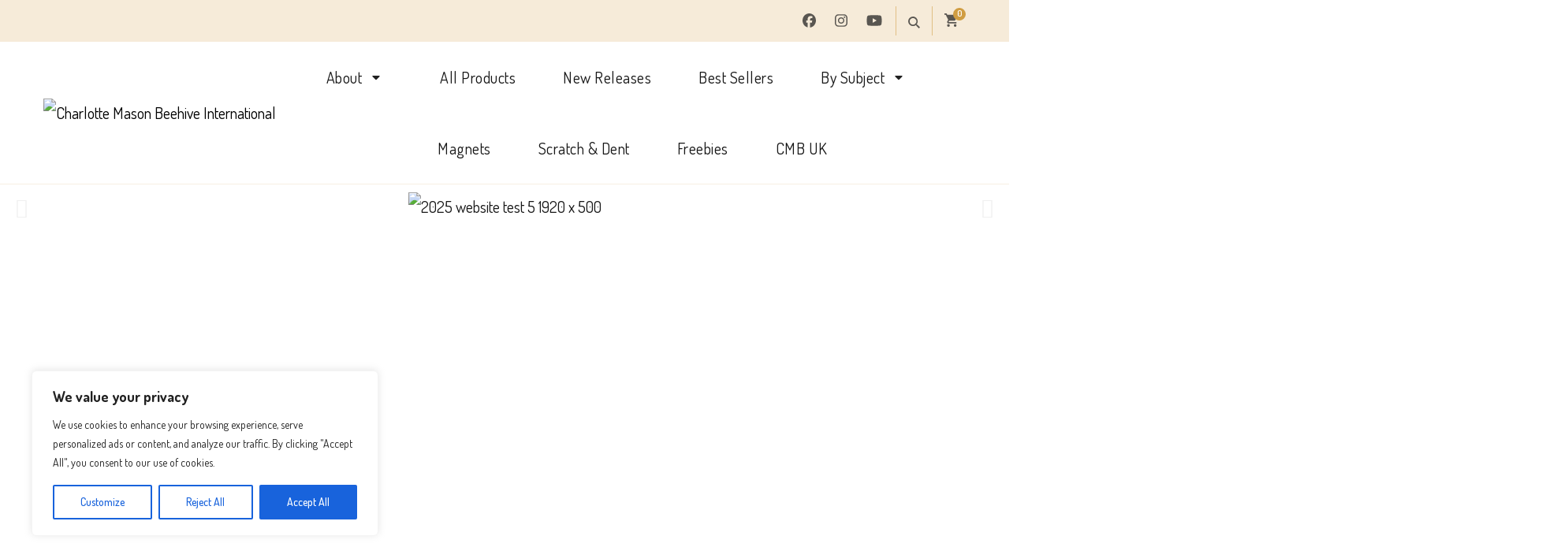

--- FILE ---
content_type: text/html; charset=UTF-8
request_url: https://charlottemasonbeehive.com/
body_size: 68262
content:
    <!DOCTYPE html>
    <html lang="en-GB">
    <head itemscope itemtype="https://schema.org/WebSite">
	    <meta charset="UTF-8">
    <meta name="viewport" content="width=device-width, initial-scale=1">
    <link rel="profile" href="https://gmpg.org/xfn/11">
    <title>Charlotte Mason Beehive International</title>
<meta name='robots' content='max-image-preview:large' />
<link rel='dns-prefetch' href='//fonts.googleapis.com' />
<link rel="alternate" type="application/rss+xml" title="Charlotte Mason Beehive International &raquo; Feed" href="https://charlottemasonbeehive.com/feed/" />
<link rel="alternate" type="application/rss+xml" title="Charlotte Mason Beehive International &raquo; Comments Feed" href="https://charlottemasonbeehive.com/comments/feed/" />
<link rel="alternate" title="oEmbed (JSON)" type="application/json+oembed" href="https://charlottemasonbeehive.com/wp-json/oembed/1.0/embed?url=https%3A%2F%2Fcharlottemasonbeehive.com%2F" />
<link rel="alternate" title="oEmbed (XML)" type="text/xml+oembed" href="https://charlottemasonbeehive.com/wp-json/oembed/1.0/embed?url=https%3A%2F%2Fcharlottemasonbeehive.com%2F&#038;format=xml" />
<style id='wp-img-auto-sizes-contain-inline-css' type='text/css'>
img:is([sizes=auto i],[sizes^="auto," i]){contain-intrinsic-size:3000px 1500px}
/*# sourceURL=wp-img-auto-sizes-contain-inline-css */
</style>

<link rel='stylesheet' id='sbi_styles-css' href='https://charlottemasonbeehive.com/wp-content/plugins/instagram-feed/css/sbi-styles.css?ver=6.10.0' type='text/css' media='all' />
<style id='wp-emoji-styles-inline-css' type='text/css'>

	img.wp-smiley, img.emoji {
		display: inline !important;
		border: none !important;
		box-shadow: none !important;
		height: 1em !important;
		width: 1em !important;
		margin: 0 0.07em !important;
		vertical-align: -0.1em !important;
		background: none !important;
		padding: 0 !important;
	}
/*# sourceURL=wp-emoji-styles-inline-css */
</style>
<style id='classic-theme-styles-inline-css' type='text/css'>
/**
 * These rules are needed for backwards compatibility.
 * They should match the button element rules in the base theme.json file.
 */
.wp-block-button__link {
	color: #ffffff;
	background-color: #32373c;
	border-radius: 9999px; /* 100% causes an oval, but any explicit but really high value retains the pill shape. */

	/* This needs a low specificity so it won't override the rules from the button element if defined in theme.json. */
	box-shadow: none;
	text-decoration: none;

	/* The extra 2px are added to size solids the same as the outline versions.*/
	padding: calc(0.667em + 2px) calc(1.333em + 2px);

	font-size: 1.125em;
}

.wp-block-file__button {
	background: #32373c;
	color: #ffffff;
	text-decoration: none;
}

/*# sourceURL=/wp-includes/css/classic-themes.css */
</style>
<link rel='stylesheet' id='cr-frontend-css-css' href='https://charlottemasonbeehive.com/wp-content/plugins/customer-reviews-woocommerce/css/frontend.css?ver=5.96.0' type='text/css' media='all' />
<link rel='stylesheet' id='cr-badges-css-css' href='https://charlottemasonbeehive.com/wp-content/plugins/customer-reviews-woocommerce/css/badges.css?ver=5.96.0' type='text/css' media='all' />
<style id='global-styles-inline-css' type='text/css'>
:root{--wp--preset--aspect-ratio--square: 1;--wp--preset--aspect-ratio--4-3: 4/3;--wp--preset--aspect-ratio--3-4: 3/4;--wp--preset--aspect-ratio--3-2: 3/2;--wp--preset--aspect-ratio--2-3: 2/3;--wp--preset--aspect-ratio--16-9: 16/9;--wp--preset--aspect-ratio--9-16: 9/16;--wp--preset--color--black: #000000;--wp--preset--color--cyan-bluish-gray: #abb8c3;--wp--preset--color--white: #ffffff;--wp--preset--color--pale-pink: #f78da7;--wp--preset--color--vivid-red: #cf2e2e;--wp--preset--color--luminous-vivid-orange: #ff6900;--wp--preset--color--luminous-vivid-amber: #fcb900;--wp--preset--color--light-green-cyan: #7bdcb5;--wp--preset--color--vivid-green-cyan: #00d084;--wp--preset--color--pale-cyan-blue: #8ed1fc;--wp--preset--color--vivid-cyan-blue: #0693e3;--wp--preset--color--vivid-purple: #9b51e0;--wp--preset--gradient--vivid-cyan-blue-to-vivid-purple: linear-gradient(135deg,rgb(6,147,227) 0%,rgb(155,81,224) 100%);--wp--preset--gradient--light-green-cyan-to-vivid-green-cyan: linear-gradient(135deg,rgb(122,220,180) 0%,rgb(0,208,130) 100%);--wp--preset--gradient--luminous-vivid-amber-to-luminous-vivid-orange: linear-gradient(135deg,rgb(252,185,0) 0%,rgb(255,105,0) 100%);--wp--preset--gradient--luminous-vivid-orange-to-vivid-red: linear-gradient(135deg,rgb(255,105,0) 0%,rgb(207,46,46) 100%);--wp--preset--gradient--very-light-gray-to-cyan-bluish-gray: linear-gradient(135deg,rgb(238,238,238) 0%,rgb(169,184,195) 100%);--wp--preset--gradient--cool-to-warm-spectrum: linear-gradient(135deg,rgb(74,234,220) 0%,rgb(151,120,209) 20%,rgb(207,42,186) 40%,rgb(238,44,130) 60%,rgb(251,105,98) 80%,rgb(254,248,76) 100%);--wp--preset--gradient--blush-light-purple: linear-gradient(135deg,rgb(255,206,236) 0%,rgb(152,150,240) 100%);--wp--preset--gradient--blush-bordeaux: linear-gradient(135deg,rgb(254,205,165) 0%,rgb(254,45,45) 50%,rgb(107,0,62) 100%);--wp--preset--gradient--luminous-dusk: linear-gradient(135deg,rgb(255,203,112) 0%,rgb(199,81,192) 50%,rgb(65,88,208) 100%);--wp--preset--gradient--pale-ocean: linear-gradient(135deg,rgb(255,245,203) 0%,rgb(182,227,212) 50%,rgb(51,167,181) 100%);--wp--preset--gradient--electric-grass: linear-gradient(135deg,rgb(202,248,128) 0%,rgb(113,206,126) 100%);--wp--preset--gradient--midnight: linear-gradient(135deg,rgb(2,3,129) 0%,rgb(40,116,252) 100%);--wp--preset--font-size--small: 13px;--wp--preset--font-size--medium: 20px;--wp--preset--font-size--large: 36px;--wp--preset--font-size--x-large: 42px;--wp--preset--spacing--20: 0.44rem;--wp--preset--spacing--30: 0.67rem;--wp--preset--spacing--40: 1rem;--wp--preset--spacing--50: 1.5rem;--wp--preset--spacing--60: 2.25rem;--wp--preset--spacing--70: 3.38rem;--wp--preset--spacing--80: 5.06rem;--wp--preset--shadow--natural: 6px 6px 9px rgba(0, 0, 0, 0.2);--wp--preset--shadow--deep: 12px 12px 50px rgba(0, 0, 0, 0.4);--wp--preset--shadow--sharp: 6px 6px 0px rgba(0, 0, 0, 0.2);--wp--preset--shadow--outlined: 6px 6px 0px -3px rgb(255, 255, 255), 6px 6px rgb(0, 0, 0);--wp--preset--shadow--crisp: 6px 6px 0px rgb(0, 0, 0);}:where(.is-layout-flex){gap: 0.5em;}:where(.is-layout-grid){gap: 0.5em;}body .is-layout-flex{display: flex;}.is-layout-flex{flex-wrap: wrap;align-items: center;}.is-layout-flex > :is(*, div){margin: 0;}body .is-layout-grid{display: grid;}.is-layout-grid > :is(*, div){margin: 0;}:where(.wp-block-columns.is-layout-flex){gap: 2em;}:where(.wp-block-columns.is-layout-grid){gap: 2em;}:where(.wp-block-post-template.is-layout-flex){gap: 1.25em;}:where(.wp-block-post-template.is-layout-grid){gap: 1.25em;}.has-black-color{color: var(--wp--preset--color--black) !important;}.has-cyan-bluish-gray-color{color: var(--wp--preset--color--cyan-bluish-gray) !important;}.has-white-color{color: var(--wp--preset--color--white) !important;}.has-pale-pink-color{color: var(--wp--preset--color--pale-pink) !important;}.has-vivid-red-color{color: var(--wp--preset--color--vivid-red) !important;}.has-luminous-vivid-orange-color{color: var(--wp--preset--color--luminous-vivid-orange) !important;}.has-luminous-vivid-amber-color{color: var(--wp--preset--color--luminous-vivid-amber) !important;}.has-light-green-cyan-color{color: var(--wp--preset--color--light-green-cyan) !important;}.has-vivid-green-cyan-color{color: var(--wp--preset--color--vivid-green-cyan) !important;}.has-pale-cyan-blue-color{color: var(--wp--preset--color--pale-cyan-blue) !important;}.has-vivid-cyan-blue-color{color: var(--wp--preset--color--vivid-cyan-blue) !important;}.has-vivid-purple-color{color: var(--wp--preset--color--vivid-purple) !important;}.has-black-background-color{background-color: var(--wp--preset--color--black) !important;}.has-cyan-bluish-gray-background-color{background-color: var(--wp--preset--color--cyan-bluish-gray) !important;}.has-white-background-color{background-color: var(--wp--preset--color--white) !important;}.has-pale-pink-background-color{background-color: var(--wp--preset--color--pale-pink) !important;}.has-vivid-red-background-color{background-color: var(--wp--preset--color--vivid-red) !important;}.has-luminous-vivid-orange-background-color{background-color: var(--wp--preset--color--luminous-vivid-orange) !important;}.has-luminous-vivid-amber-background-color{background-color: var(--wp--preset--color--luminous-vivid-amber) !important;}.has-light-green-cyan-background-color{background-color: var(--wp--preset--color--light-green-cyan) !important;}.has-vivid-green-cyan-background-color{background-color: var(--wp--preset--color--vivid-green-cyan) !important;}.has-pale-cyan-blue-background-color{background-color: var(--wp--preset--color--pale-cyan-blue) !important;}.has-vivid-cyan-blue-background-color{background-color: var(--wp--preset--color--vivid-cyan-blue) !important;}.has-vivid-purple-background-color{background-color: var(--wp--preset--color--vivid-purple) !important;}.has-black-border-color{border-color: var(--wp--preset--color--black) !important;}.has-cyan-bluish-gray-border-color{border-color: var(--wp--preset--color--cyan-bluish-gray) !important;}.has-white-border-color{border-color: var(--wp--preset--color--white) !important;}.has-pale-pink-border-color{border-color: var(--wp--preset--color--pale-pink) !important;}.has-vivid-red-border-color{border-color: var(--wp--preset--color--vivid-red) !important;}.has-luminous-vivid-orange-border-color{border-color: var(--wp--preset--color--luminous-vivid-orange) !important;}.has-luminous-vivid-amber-border-color{border-color: var(--wp--preset--color--luminous-vivid-amber) !important;}.has-light-green-cyan-border-color{border-color: var(--wp--preset--color--light-green-cyan) !important;}.has-vivid-green-cyan-border-color{border-color: var(--wp--preset--color--vivid-green-cyan) !important;}.has-pale-cyan-blue-border-color{border-color: var(--wp--preset--color--pale-cyan-blue) !important;}.has-vivid-cyan-blue-border-color{border-color: var(--wp--preset--color--vivid-cyan-blue) !important;}.has-vivid-purple-border-color{border-color: var(--wp--preset--color--vivid-purple) !important;}.has-vivid-cyan-blue-to-vivid-purple-gradient-background{background: var(--wp--preset--gradient--vivid-cyan-blue-to-vivid-purple) !important;}.has-light-green-cyan-to-vivid-green-cyan-gradient-background{background: var(--wp--preset--gradient--light-green-cyan-to-vivid-green-cyan) !important;}.has-luminous-vivid-amber-to-luminous-vivid-orange-gradient-background{background: var(--wp--preset--gradient--luminous-vivid-amber-to-luminous-vivid-orange) !important;}.has-luminous-vivid-orange-to-vivid-red-gradient-background{background: var(--wp--preset--gradient--luminous-vivid-orange-to-vivid-red) !important;}.has-very-light-gray-to-cyan-bluish-gray-gradient-background{background: var(--wp--preset--gradient--very-light-gray-to-cyan-bluish-gray) !important;}.has-cool-to-warm-spectrum-gradient-background{background: var(--wp--preset--gradient--cool-to-warm-spectrum) !important;}.has-blush-light-purple-gradient-background{background: var(--wp--preset--gradient--blush-light-purple) !important;}.has-blush-bordeaux-gradient-background{background: var(--wp--preset--gradient--blush-bordeaux) !important;}.has-luminous-dusk-gradient-background{background: var(--wp--preset--gradient--luminous-dusk) !important;}.has-pale-ocean-gradient-background{background: var(--wp--preset--gradient--pale-ocean) !important;}.has-electric-grass-gradient-background{background: var(--wp--preset--gradient--electric-grass) !important;}.has-midnight-gradient-background{background: var(--wp--preset--gradient--midnight) !important;}.has-small-font-size{font-size: var(--wp--preset--font-size--small) !important;}.has-medium-font-size{font-size: var(--wp--preset--font-size--medium) !important;}.has-large-font-size{font-size: var(--wp--preset--font-size--large) !important;}.has-x-large-font-size{font-size: var(--wp--preset--font-size--x-large) !important;}
:where(.wp-block-post-template.is-layout-flex){gap: 1.25em;}:where(.wp-block-post-template.is-layout-grid){gap: 1.25em;}
:where(.wp-block-term-template.is-layout-flex){gap: 1.25em;}:where(.wp-block-term-template.is-layout-grid){gap: 1.25em;}
:where(.wp-block-columns.is-layout-flex){gap: 2em;}:where(.wp-block-columns.is-layout-grid){gap: 2em;}
:root :where(.wp-block-pullquote){font-size: 1.5em;line-height: 1.6;}
/*# sourceURL=global-styles-inline-css */
</style>
<link rel='stylesheet' id='blossomthemes-toolkit-css' href='https://charlottemasonbeehive.com/wp-content/plugins/blossomthemes-toolkit/public/css/blossomthemes-toolkit-public.css?ver=2.2.7' type='text/css' media='all' />
<link rel='stylesheet' id='contact-form-7-css' href='https://charlottemasonbeehive.com/wp-content/plugins/contact-form-7/includes/css/styles.css?ver=6.1.4' type='text/css' media='all' />
<link rel='stylesheet' id='cr-product-notice-styles-css' href='https://charlottemasonbeehive.com/wp-content/plugins/product-notices-for-woocommerce/assets/css/frontend/global.css?ver=1.3.3' type='text/css' media='all' />
<link rel='stylesheet' id='woocommerce-layout-css' href='https://charlottemasonbeehive.com/wp-content/plugins/woocommerce/assets/css/woocommerce-layout.css?ver=10.4.3' type='text/css' media='all' />
<link rel='stylesheet' id='woocommerce-smallscreen-css' href='https://charlottemasonbeehive.com/wp-content/plugins/woocommerce/assets/css/woocommerce-smallscreen.css?ver=10.4.3' type='text/css' media='only screen and (max-width: 768px)' />
<link rel='stylesheet' id='woocommerce-general-css' href='https://charlottemasonbeehive.com/wp-content/plugins/woocommerce/assets/css/woocommerce.css?ver=10.4.3' type='text/css' media='all' />
<style id='woocommerce-inline-inline-css' type='text/css'>
.woocommerce form .form-row .required { visibility: visible; }
/*# sourceURL=woocommerce-inline-inline-css */
</style>
<link rel='stylesheet' id='wt-smart-coupon-for-woo-css' href='https://charlottemasonbeehive.com/wp-content/plugins/wt-smart-coupons-for-woocommerce/public/css/wt-smart-coupon-public.css?ver=2.2.6' type='text/css' media='all' />
<link rel='stylesheet' id='cff-css' href='https://charlottemasonbeehive.com/wp-content/plugins/custom-facebook-feed/assets/css/cff-style.min.css?ver=4.3.4' type='text/css' media='all' />
<link rel='stylesheet' id='sb-font-awesome-css' href='https://charlottemasonbeehive.com/wp-content/plugins/custom-facebook-feed/assets/css/font-awesome.min.css?ver=4.7.0' type='text/css' media='all' />
<link rel='stylesheet' id='gateway-css' href='https://charlottemasonbeehive.com/wp-content/plugins/woocommerce-paypal-payments/modules/ppcp-button/assets/css/gateway.css?ver=3.3.2' type='text/css' media='all' />
<link rel='stylesheet' id='woosb-frontend-css' href='https://charlottemasonbeehive.com/wp-content/plugins/woo-product-bundle-premium/assets/css/frontend.css?ver=6.2.1' type='text/css' media='all' />
<link rel='stylesheet' id='widgetopts-styles-css' href='https://charlottemasonbeehive.com/wp-content/plugins/widget-options/assets/css/widget-options.css?ver=4.1.3' type='text/css' media='all' />
<link rel='stylesheet' id='animate-css' href='https://charlottemasonbeehive.com/wp-content/themes/coachpress-lite/css/build/animate.css?ver=3.5.2' type='text/css' media='all' />
<link rel='stylesheet' id='coachpress-lite-css' href='https://charlottemasonbeehive.com/wp-content/themes/coachpress-lite/style.css?ver=6.9' type='text/css' media='all' />
<link rel='stylesheet' id='success-coach-css' href='https://charlottemasonbeehive.com/wp-content/themes/success-coach/style.css?ver=1.0.1' type='text/css' media='all' />
<link rel='stylesheet' id='coachpress-lite-woocommerce-css' href='https://charlottemasonbeehive.com/wp-content/themes/coachpress-lite/css/build/woocommerce.css?ver=1.0.1' type='text/css' media='all' />
<link rel='stylesheet' id='coachpress-lite-google-fonts-css' href='https://fonts.googleapis.com/css?family=Dosis%3A200%2C300%2Cregular%2C500%2C600%2C700%2C800%7CLicorice%3Aregular%7CNoto+Serif%3Aregular' type='text/css' media='all' />
<link rel='stylesheet' id='owl-carousel-css' href='https://charlottemasonbeehive.com/wp-content/themes/coachpress-lite/css/build/owl.carousel.css?ver=2.3.4' type='text/css' media='all' />
<link rel='stylesheet' id='coachpress-lite-elementor-css' href='https://charlottemasonbeehive.com/wp-content/themes/coachpress-lite/css/build/elementor.css?ver=1.0.1' type='text/css' media='all' />
<link rel='stylesheet' id='coachpress-lite-gutenberg-css' href='https://charlottemasonbeehive.com/wp-content/themes/coachpress-lite/css/build/gutenberg.css?ver=1.0.1' type='text/css' media='all' />
<link rel='stylesheet' id='flexible-shipping-free-shipping-css' href='https://charlottemasonbeehive.com/wp-content/plugins/flexible-shipping/assets/dist/css/free-shipping.css?ver=6.5.3.2' type='text/css' media='all' />
<link rel='stylesheet' id='photoswipe-css' href='https://charlottemasonbeehive.com/wp-content/plugins/woocommerce/assets/css/photoswipe/photoswipe.min.css?ver=10.4.3' type='text/css' media='all' />
<link rel='stylesheet' id='photoswipe-default-skin-css' href='https://charlottemasonbeehive.com/wp-content/plugins/woocommerce/assets/css/photoswipe/default-skin/default-skin.min.css?ver=10.4.3' type='text/css' media='all' />
<link rel='stylesheet' id='elementor-icons-css' href='https://charlottemasonbeehive.com/wp-content/plugins/elementor/assets/lib/eicons/css/elementor-icons.css?ver=5.45.0' type='text/css' media='all' />
<link rel='stylesheet' id='elementor-frontend-css' href='https://charlottemasonbeehive.com/wp-content/plugins/elementor/assets/css/frontend.css?ver=3.34.1' type='text/css' media='all' />
<link rel='stylesheet' id='elementor-post-653-css' href='https://charlottemasonbeehive.com/wp-content/uploads/sites/2/elementor/css/post-653.css?ver=1763108205' type='text/css' media='all' />
<link rel='stylesheet' id='cffstyles-css' href='https://charlottemasonbeehive.com/wp-content/plugins/custom-facebook-feed/assets/css/cff-style.min.css?ver=4.3.4' type='text/css' media='all' />
<link rel='stylesheet' id='sbistyles-css' href='https://charlottemasonbeehive.com/wp-content/plugins/instagram-feed/css/sbi-styles.min.css?ver=6.10.0' type='text/css' media='all' />
<link rel='stylesheet' id='swiper-css' href='https://charlottemasonbeehive.com/wp-content/plugins/elementor/assets/lib/swiper/v8/css/swiper.css?ver=8.4.5' type='text/css' media='all' />
<link rel='stylesheet' id='e-swiper-css' href='https://charlottemasonbeehive.com/wp-content/plugins/elementor/assets/css/conditionals/e-swiper.css?ver=3.34.1' type='text/css' media='all' />
<link rel='stylesheet' id='widget-image-carousel-css' href='https://charlottemasonbeehive.com/wp-content/plugins/elementor/assets/css/widget-image-carousel.min.css?ver=3.34.1' type='text/css' media='all' />
<link rel='stylesheet' id='widget-image-css' href='https://charlottemasonbeehive.com/wp-content/plugins/elementor/assets/css/widget-image.min.css?ver=3.34.1' type='text/css' media='all' />
<link rel='stylesheet' id='widget-heading-css' href='https://charlottemasonbeehive.com/wp-content/plugins/elementor/assets/css/widget-heading.min.css?ver=3.34.1' type='text/css' media='all' />
<link rel='stylesheet' id='elementor-post-122-css' href='https://charlottemasonbeehive.com/wp-content/uploads/sites/2/elementor/css/post-122.css?ver=1763108206' type='text/css' media='all' />
<link rel='stylesheet' id='select2-css' href='https://charlottemasonbeehive.com/wp-content/plugins/woocommerce/assets/css/select2.css?ver=10.4.3' type='text/css' media='all' />
<link rel='stylesheet' id='woovr-frontend-css' href='https://charlottemasonbeehive.com/wp-content/plugins/wpc-variations-radio-buttons/assets/css/frontend.css?ver=3.7.3' type='text/css' media='all' />
<link rel='stylesheet' id='woo_discount_pro_style-css' href='https://charlottemasonbeehive.com/wp-content/plugins/woo-discount-rules-pro/Assets/Css/awdr_style.css?ver=2.6.13' type='text/css' media='all' />
<link rel='stylesheet' id='elementor-gf-local-roboto-css' href='https://charlottemasonbeehive.com/wp-content/uploads/sites/2/elementor/google-fonts/css/roboto.css?ver=1742748087' type='text/css' media='all' />
<link rel='stylesheet' id='elementor-gf-local-robotoslab-css' href='https://charlottemasonbeehive.com/wp-content/uploads/sites/2/elementor/google-fonts/css/robotoslab.css?ver=1742748091' type='text/css' media='all' />
<link rel='stylesheet' id='elementor-gf-local-rougescript-css' href='https://charlottemasonbeehive.com/wp-content/uploads/sites/2/elementor/google-fonts/css/rougescript.css?ver=1742748091' type='text/css' media='all' />
<script type="text/javascript" id="cookie-law-info-js-extra">
/* <![CDATA[ */
var _ckyConfig = {"_ipData":[],"_assetsURL":"https://charlottemasonbeehive.com/wp-content/plugins/cookie-law-info/lite/frontend/images/","_publicURL":"https://charlottemasonbeehive.com","_expiry":"365","_categories":[{"name":"Necessary","slug":"necessary","isNecessary":true,"ccpaDoNotSell":true,"cookies":[],"active":true,"defaultConsent":{"gdpr":true,"ccpa":true}},{"name":"Functional","slug":"functional","isNecessary":false,"ccpaDoNotSell":true,"cookies":[],"active":true,"defaultConsent":{"gdpr":false,"ccpa":false}},{"name":"Analytics","slug":"analytics","isNecessary":false,"ccpaDoNotSell":true,"cookies":[],"active":true,"defaultConsent":{"gdpr":false,"ccpa":false}},{"name":"Performance","slug":"performance","isNecessary":false,"ccpaDoNotSell":true,"cookies":[],"active":true,"defaultConsent":{"gdpr":false,"ccpa":false}},{"name":"Advertisement","slug":"advertisement","isNecessary":false,"ccpaDoNotSell":true,"cookies":[],"active":true,"defaultConsent":{"gdpr":false,"ccpa":false}}],"_activeLaw":"gdpr","_rootDomain":"","_block":"1","_showBanner":"1","_bannerConfig":{"settings":{"type":"box","preferenceCenterType":"popup","position":"bottom-left","applicableLaw":"gdpr"},"behaviours":{"reloadBannerOnAccept":false,"loadAnalyticsByDefault":false,"animations":{"onLoad":"animate","onHide":"sticky"}},"config":{"revisitConsent":{"status":true,"tag":"revisit-consent","position":"bottom-left","meta":{"url":"#"},"styles":{"background-color":"#0056A7"},"elements":{"title":{"type":"text","tag":"revisit-consent-title","status":true,"styles":{"color":"#0056a7"}}}},"preferenceCenter":{"toggle":{"status":true,"tag":"detail-category-toggle","type":"toggle","states":{"active":{"styles":{"background-color":"#1863DC"}},"inactive":{"styles":{"background-color":"#D0D5D2"}}}}},"categoryPreview":{"status":false,"toggle":{"status":true,"tag":"detail-category-preview-toggle","type":"toggle","states":{"active":{"styles":{"background-color":"#1863DC"}},"inactive":{"styles":{"background-color":"#D0D5D2"}}}}},"videoPlaceholder":{"status":true,"styles":{"background-color":"#000000","border-color":"#000000cc","color":"#ffffff"}},"readMore":{"status":false,"tag":"readmore-button","type":"link","meta":{"noFollow":true,"newTab":true},"styles":{"color":"#1863DC","background-color":"transparent","border-color":"transparent"}},"showMore":{"status":true,"tag":"show-desc-button","type":"button","styles":{"color":"#1863DC"}},"showLess":{"status":true,"tag":"hide-desc-button","type":"button","styles":{"color":"#1863DC"}},"alwaysActive":{"status":true,"tag":"always-active","styles":{"color":"#008000"}},"manualLinks":{"status":true,"tag":"manual-links","type":"link","styles":{"color":"#1863DC"}},"auditTable":{"status":true},"optOption":{"status":true,"toggle":{"status":true,"tag":"optout-option-toggle","type":"toggle","states":{"active":{"styles":{"background-color":"#1863dc"}},"inactive":{"styles":{"background-color":"#FFFFFF"}}}}}}},"_version":"3.3.9.1","_logConsent":"1","_tags":[{"tag":"accept-button","styles":{"color":"#FFFFFF","background-color":"#1863DC","border-color":"#1863DC"}},{"tag":"reject-button","styles":{"color":"#1863DC","background-color":"transparent","border-color":"#1863DC"}},{"tag":"settings-button","styles":{"color":"#1863DC","background-color":"transparent","border-color":"#1863DC"}},{"tag":"readmore-button","styles":{"color":"#1863DC","background-color":"transparent","border-color":"transparent"}},{"tag":"donotsell-button","styles":{"color":"#1863DC","background-color":"transparent","border-color":"transparent"}},{"tag":"show-desc-button","styles":{"color":"#1863DC"}},{"tag":"hide-desc-button","styles":{"color":"#1863DC"}},{"tag":"cky-always-active","styles":[]},{"tag":"cky-link","styles":[]},{"tag":"accept-button","styles":{"color":"#FFFFFF","background-color":"#1863DC","border-color":"#1863DC"}},{"tag":"revisit-consent","styles":{"background-color":"#0056A7"}}],"_shortCodes":[{"key":"cky_readmore","content":"\u003Ca href=\"#\" class=\"cky-policy\" aria-label=\"Read More\" target=\"_blank\" rel=\"noopener\" data-cky-tag=\"readmore-button\"\u003ERead More\u003C/a\u003E","tag":"readmore-button","status":false,"attributes":{"rel":"nofollow","target":"_blank"}},{"key":"cky_show_desc","content":"\u003Cbutton class=\"cky-show-desc-btn\" data-cky-tag=\"show-desc-button\" aria-label=\"Show more\"\u003EShow more\u003C/button\u003E","tag":"show-desc-button","status":true,"attributes":[]},{"key":"cky_hide_desc","content":"\u003Cbutton class=\"cky-show-desc-btn\" data-cky-tag=\"hide-desc-button\" aria-label=\"Show less\"\u003EShow less\u003C/button\u003E","tag":"hide-desc-button","status":true,"attributes":[]},{"key":"cky_optout_show_desc","content":"[cky_optout_show_desc]","tag":"optout-show-desc-button","status":true,"attributes":[]},{"key":"cky_optout_hide_desc","content":"[cky_optout_hide_desc]","tag":"optout-hide-desc-button","status":true,"attributes":[]},{"key":"cky_category_toggle_label","content":"[cky_{{status}}_category_label] [cky_preference_{{category_slug}}_title]","tag":"","status":true,"attributes":[]},{"key":"cky_enable_category_label","content":"Enable","tag":"","status":true,"attributes":[]},{"key":"cky_disable_category_label","content":"Disable","tag":"","status":true,"attributes":[]},{"key":"cky_video_placeholder","content":"\u003Cdiv class=\"video-placeholder-normal\" data-cky-tag=\"video-placeholder\" id=\"[UNIQUEID]\"\u003E\u003Cp class=\"video-placeholder-text-normal\" data-cky-tag=\"placeholder-title\"\u003EPlease accept the cookie consent\u003C/p\u003E\u003C/div\u003E","tag":"","status":true,"attributes":[]},{"key":"cky_enable_optout_label","content":"Enable","tag":"","status":true,"attributes":[]},{"key":"cky_disable_optout_label","content":"Disable","tag":"","status":true,"attributes":[]},{"key":"cky_optout_toggle_label","content":"[cky_{{status}}_optout_label] [cky_optout_option_title]","tag":"","status":true,"attributes":[]},{"key":"cky_optout_option_title","content":"Do Not Sell or Share My Personal Information","tag":"","status":true,"attributes":[]},{"key":"cky_optout_close_label","content":"Close","tag":"","status":true,"attributes":[]},{"key":"cky_preference_close_label","content":"Close","tag":"","status":true,"attributes":[]}],"_rtl":"","_language":"en","_providersToBlock":[]};
var _ckyStyles = {"css":".cky-overlay{background: #000000; opacity: 0.4; position: fixed; top: 0; left: 0; width: 100%; height: 100%; z-index: 99999999;}.cky-hide{display: none;}.cky-btn-revisit-wrapper{display: flex; align-items: center; justify-content: center; background: #0056a7; width: 45px; height: 45px; border-radius: 50%; position: fixed; z-index: 999999; cursor: pointer;}.cky-revisit-bottom-left{bottom: 15px; left: 15px;}.cky-revisit-bottom-right{bottom: 15px; right: 15px;}.cky-btn-revisit-wrapper .cky-btn-revisit{display: flex; align-items: center; justify-content: center; background: none; border: none; cursor: pointer; position: relative; margin: 0; padding: 0;}.cky-btn-revisit-wrapper .cky-btn-revisit img{max-width: fit-content; margin: 0; height: 30px; width: 30px;}.cky-revisit-bottom-left:hover::before{content: attr(data-tooltip); position: absolute; background: #4e4b66; color: #ffffff; left: calc(100% + 7px); font-size: 12px; line-height: 16px; width: max-content; padding: 4px 8px; border-radius: 4px;}.cky-revisit-bottom-left:hover::after{position: absolute; content: \"\"; border: 5px solid transparent; left: calc(100% + 2px); border-left-width: 0; border-right-color: #4e4b66;}.cky-revisit-bottom-right:hover::before{content: attr(data-tooltip); position: absolute; background: #4e4b66; color: #ffffff; right: calc(100% + 7px); font-size: 12px; line-height: 16px; width: max-content; padding: 4px 8px; border-radius: 4px;}.cky-revisit-bottom-right:hover::after{position: absolute; content: \"\"; border: 5px solid transparent; right: calc(100% + 2px); border-right-width: 0; border-left-color: #4e4b66;}.cky-revisit-hide{display: none;}.cky-consent-container{position: fixed; width: 440px; box-sizing: border-box; z-index: 9999999; border-radius: 6px;}.cky-consent-container .cky-consent-bar{background: #ffffff; border: 1px solid; padding: 20px 26px; box-shadow: 0 -1px 10px 0 #acabab4d; border-radius: 6px;}.cky-box-bottom-left{bottom: 40px; left: 40px;}.cky-box-bottom-right{bottom: 40px; right: 40px;}.cky-box-top-left{top: 40px; left: 40px;}.cky-box-top-right{top: 40px; right: 40px;}.cky-custom-brand-logo-wrapper .cky-custom-brand-logo{width: 100px; height: auto; margin: 0 0 12px 0;}.cky-notice .cky-title{color: #212121; font-weight: 700; font-size: 18px; line-height: 24px; margin: 0 0 12px 0;}.cky-notice-des *,.cky-preference-content-wrapper *,.cky-accordion-header-des *,.cky-gpc-wrapper .cky-gpc-desc *{font-size: 14px;}.cky-notice-des{color: #212121; font-size: 14px; line-height: 24px; font-weight: 400;}.cky-notice-des img{height: 25px; width: 25px;}.cky-consent-bar .cky-notice-des p,.cky-gpc-wrapper .cky-gpc-desc p,.cky-preference-body-wrapper .cky-preference-content-wrapper p,.cky-accordion-header-wrapper .cky-accordion-header-des p,.cky-cookie-des-table li div:last-child p{color: inherit; margin-top: 0; overflow-wrap: break-word;}.cky-notice-des P:last-child,.cky-preference-content-wrapper p:last-child,.cky-cookie-des-table li div:last-child p:last-child,.cky-gpc-wrapper .cky-gpc-desc p:last-child{margin-bottom: 0;}.cky-notice-des a.cky-policy,.cky-notice-des button.cky-policy{font-size: 14px; color: #1863dc; white-space: nowrap; cursor: pointer; background: transparent; border: 1px solid; text-decoration: underline;}.cky-notice-des button.cky-policy{padding: 0;}.cky-notice-des a.cky-policy:focus-visible,.cky-notice-des button.cky-policy:focus-visible,.cky-preference-content-wrapper .cky-show-desc-btn:focus-visible,.cky-accordion-header .cky-accordion-btn:focus-visible,.cky-preference-header .cky-btn-close:focus-visible,.cky-switch input[type=\"checkbox\"]:focus-visible,.cky-footer-wrapper a:focus-visible,.cky-btn:focus-visible{outline: 2px solid #1863dc; outline-offset: 2px;}.cky-btn:focus:not(:focus-visible),.cky-accordion-header .cky-accordion-btn:focus:not(:focus-visible),.cky-preference-content-wrapper .cky-show-desc-btn:focus:not(:focus-visible),.cky-btn-revisit-wrapper .cky-btn-revisit:focus:not(:focus-visible),.cky-preference-header .cky-btn-close:focus:not(:focus-visible),.cky-consent-bar .cky-banner-btn-close:focus:not(:focus-visible){outline: 0;}button.cky-show-desc-btn:not(:hover):not(:active){color: #1863dc; background: transparent;}button.cky-accordion-btn:not(:hover):not(:active),button.cky-banner-btn-close:not(:hover):not(:active),button.cky-btn-revisit:not(:hover):not(:active),button.cky-btn-close:not(:hover):not(:active){background: transparent;}.cky-consent-bar button:hover,.cky-modal.cky-modal-open button:hover,.cky-consent-bar button:focus,.cky-modal.cky-modal-open button:focus{text-decoration: none;}.cky-notice-btn-wrapper{display: flex; justify-content: flex-start; align-items: center; flex-wrap: wrap; margin-top: 16px;}.cky-notice-btn-wrapper .cky-btn{text-shadow: none; box-shadow: none;}.cky-btn{flex: auto; max-width: 100%; font-size: 14px; font-family: inherit; line-height: 24px; padding: 8px; font-weight: 500; margin: 0 8px 0 0; border-radius: 2px; cursor: pointer; text-align: center; text-transform: none; min-height: 0;}.cky-btn:hover{opacity: 0.8;}.cky-btn-customize{color: #1863dc; background: transparent; border: 2px solid #1863dc;}.cky-btn-reject{color: #1863dc; background: transparent; border: 2px solid #1863dc;}.cky-btn-accept{background: #1863dc; color: #ffffff; border: 2px solid #1863dc;}.cky-btn:last-child{margin-right: 0;}@media (max-width: 576px){.cky-box-bottom-left{bottom: 0; left: 0;}.cky-box-bottom-right{bottom: 0; right: 0;}.cky-box-top-left{top: 0; left: 0;}.cky-box-top-right{top: 0; right: 0;}}@media (max-width: 440px){.cky-box-bottom-left, .cky-box-bottom-right, .cky-box-top-left, .cky-box-top-right{width: 100%; max-width: 100%;}.cky-consent-container .cky-consent-bar{padding: 20px 0;}.cky-custom-brand-logo-wrapper, .cky-notice .cky-title, .cky-notice-des, .cky-notice-btn-wrapper{padding: 0 24px;}.cky-notice-des{max-height: 40vh; overflow-y: scroll;}.cky-notice-btn-wrapper{flex-direction: column; margin-top: 0;}.cky-btn{width: 100%; margin: 10px 0 0 0;}.cky-notice-btn-wrapper .cky-btn-customize{order: 2;}.cky-notice-btn-wrapper .cky-btn-reject{order: 3;}.cky-notice-btn-wrapper .cky-btn-accept{order: 1; margin-top: 16px;}}@media (max-width: 352px){.cky-notice .cky-title{font-size: 16px;}.cky-notice-des *{font-size: 12px;}.cky-notice-des, .cky-btn{font-size: 12px;}}.cky-modal.cky-modal-open{display: flex; visibility: visible; -webkit-transform: translate(-50%, -50%); -moz-transform: translate(-50%, -50%); -ms-transform: translate(-50%, -50%); -o-transform: translate(-50%, -50%); transform: translate(-50%, -50%); top: 50%; left: 50%; transition: all 1s ease;}.cky-modal{box-shadow: 0 32px 68px rgba(0, 0, 0, 0.3); margin: 0 auto; position: fixed; max-width: 100%; background: #ffffff; top: 50%; box-sizing: border-box; border-radius: 6px; z-index: 999999999; color: #212121; -webkit-transform: translate(-50%, 100%); -moz-transform: translate(-50%, 100%); -ms-transform: translate(-50%, 100%); -o-transform: translate(-50%, 100%); transform: translate(-50%, 100%); visibility: hidden; transition: all 0s ease;}.cky-preference-center{max-height: 79vh; overflow: hidden; width: 845px; overflow: hidden; flex: 1 1 0; display: flex; flex-direction: column; border-radius: 6px;}.cky-preference-header{display: flex; align-items: center; justify-content: space-between; padding: 22px 24px; border-bottom: 1px solid;}.cky-preference-header .cky-preference-title{font-size: 18px; font-weight: 700; line-height: 24px;}.cky-preference-header .cky-btn-close{margin: 0; cursor: pointer; vertical-align: middle; padding: 0; background: none; border: none; width: auto; height: auto; min-height: 0; line-height: 0; text-shadow: none; box-shadow: none;}.cky-preference-header .cky-btn-close img{margin: 0; height: 10px; width: 10px;}.cky-preference-body-wrapper{padding: 0 24px; flex: 1; overflow: auto; box-sizing: border-box;}.cky-preference-content-wrapper,.cky-gpc-wrapper .cky-gpc-desc{font-size: 14px; line-height: 24px; font-weight: 400; padding: 12px 0;}.cky-preference-content-wrapper{border-bottom: 1px solid;}.cky-preference-content-wrapper img{height: 25px; width: 25px;}.cky-preference-content-wrapper .cky-show-desc-btn{font-size: 14px; font-family: inherit; color: #1863dc; text-decoration: none; line-height: 24px; padding: 0; margin: 0; white-space: nowrap; cursor: pointer; background: transparent; border-color: transparent; text-transform: none; min-height: 0; text-shadow: none; box-shadow: none;}.cky-accordion-wrapper{margin-bottom: 10px;}.cky-accordion{border-bottom: 1px solid;}.cky-accordion:last-child{border-bottom: none;}.cky-accordion .cky-accordion-item{display: flex; margin-top: 10px;}.cky-accordion .cky-accordion-body{display: none;}.cky-accordion.cky-accordion-active .cky-accordion-body{display: block; padding: 0 22px; margin-bottom: 16px;}.cky-accordion-header-wrapper{cursor: pointer; width: 100%;}.cky-accordion-item .cky-accordion-header{display: flex; justify-content: space-between; align-items: center;}.cky-accordion-header .cky-accordion-btn{font-size: 16px; font-family: inherit; color: #212121; line-height: 24px; background: none; border: none; font-weight: 700; padding: 0; margin: 0; cursor: pointer; text-transform: none; min-height: 0; text-shadow: none; box-shadow: none;}.cky-accordion-header .cky-always-active{color: #008000; font-weight: 600; line-height: 24px; font-size: 14px;}.cky-accordion-header-des{font-size: 14px; line-height: 24px; margin: 10px 0 16px 0;}.cky-accordion-chevron{margin-right: 22px; position: relative; cursor: pointer;}.cky-accordion-chevron-hide{display: none;}.cky-accordion .cky-accordion-chevron i::before{content: \"\"; position: absolute; border-right: 1.4px solid; border-bottom: 1.4px solid; border-color: inherit; height: 6px; width: 6px; -webkit-transform: rotate(-45deg); -moz-transform: rotate(-45deg); -ms-transform: rotate(-45deg); -o-transform: rotate(-45deg); transform: rotate(-45deg); transition: all 0.2s ease-in-out; top: 8px;}.cky-accordion.cky-accordion-active .cky-accordion-chevron i::before{-webkit-transform: rotate(45deg); -moz-transform: rotate(45deg); -ms-transform: rotate(45deg); -o-transform: rotate(45deg); transform: rotate(45deg);}.cky-audit-table{background: #f4f4f4; border-radius: 6px;}.cky-audit-table .cky-empty-cookies-text{color: inherit; font-size: 12px; line-height: 24px; margin: 0; padding: 10px;}.cky-audit-table .cky-cookie-des-table{font-size: 12px; line-height: 24px; font-weight: normal; padding: 15px 10px; border-bottom: 1px solid; border-bottom-color: inherit; margin: 0;}.cky-audit-table .cky-cookie-des-table:last-child{border-bottom: none;}.cky-audit-table .cky-cookie-des-table li{list-style-type: none; display: flex; padding: 3px 0;}.cky-audit-table .cky-cookie-des-table li:first-child{padding-top: 0;}.cky-cookie-des-table li div:first-child{width: 100px; font-weight: 600; word-break: break-word; word-wrap: break-word;}.cky-cookie-des-table li div:last-child{flex: 1; word-break: break-word; word-wrap: break-word; margin-left: 8px;}.cky-footer-shadow{display: block; width: 100%; height: 40px; background: linear-gradient(180deg, rgba(255, 255, 255, 0) 0%, #ffffff 100%); position: absolute; bottom: calc(100% - 1px);}.cky-footer-wrapper{position: relative;}.cky-prefrence-btn-wrapper{display: flex; flex-wrap: wrap; align-items: center; justify-content: center; padding: 22px 24px; border-top: 1px solid;}.cky-prefrence-btn-wrapper .cky-btn{flex: auto; max-width: 100%; text-shadow: none; box-shadow: none;}.cky-btn-preferences{color: #1863dc; background: transparent; border: 2px solid #1863dc;}.cky-preference-header,.cky-preference-body-wrapper,.cky-preference-content-wrapper,.cky-accordion-wrapper,.cky-accordion,.cky-accordion-wrapper,.cky-footer-wrapper,.cky-prefrence-btn-wrapper{border-color: inherit;}@media (max-width: 845px){.cky-modal{max-width: calc(100% - 16px);}}@media (max-width: 576px){.cky-modal{max-width: 100%;}.cky-preference-center{max-height: 100vh;}.cky-prefrence-btn-wrapper{flex-direction: column;}.cky-accordion.cky-accordion-active .cky-accordion-body{padding-right: 0;}.cky-prefrence-btn-wrapper .cky-btn{width: 100%; margin: 10px 0 0 0;}.cky-prefrence-btn-wrapper .cky-btn-reject{order: 3;}.cky-prefrence-btn-wrapper .cky-btn-accept{order: 1; margin-top: 0;}.cky-prefrence-btn-wrapper .cky-btn-preferences{order: 2;}}@media (max-width: 425px){.cky-accordion-chevron{margin-right: 15px;}.cky-notice-btn-wrapper{margin-top: 0;}.cky-accordion.cky-accordion-active .cky-accordion-body{padding: 0 15px;}}@media (max-width: 352px){.cky-preference-header .cky-preference-title{font-size: 16px;}.cky-preference-header{padding: 16px 24px;}.cky-preference-content-wrapper *, .cky-accordion-header-des *{font-size: 12px;}.cky-preference-content-wrapper, .cky-preference-content-wrapper .cky-show-more, .cky-accordion-header .cky-always-active, .cky-accordion-header-des, .cky-preference-content-wrapper .cky-show-desc-btn, .cky-notice-des a.cky-policy{font-size: 12px;}.cky-accordion-header .cky-accordion-btn{font-size: 14px;}}.cky-switch{display: flex;}.cky-switch input[type=\"checkbox\"]{position: relative; width: 44px; height: 24px; margin: 0; background: #d0d5d2; -webkit-appearance: none; border-radius: 50px; cursor: pointer; outline: 0; border: none; top: 0;}.cky-switch input[type=\"checkbox\"]:checked{background: #1863dc;}.cky-switch input[type=\"checkbox\"]:before{position: absolute; content: \"\"; height: 20px; width: 20px; left: 2px; bottom: 2px; border-radius: 50%; background-color: white; -webkit-transition: 0.4s; transition: 0.4s; margin: 0;}.cky-switch input[type=\"checkbox\"]:after{display: none;}.cky-switch input[type=\"checkbox\"]:checked:before{-webkit-transform: translateX(20px); -ms-transform: translateX(20px); transform: translateX(20px);}@media (max-width: 425px){.cky-switch input[type=\"checkbox\"]{width: 38px; height: 21px;}.cky-switch input[type=\"checkbox\"]:before{height: 17px; width: 17px;}.cky-switch input[type=\"checkbox\"]:checked:before{-webkit-transform: translateX(17px); -ms-transform: translateX(17px); transform: translateX(17px);}}.cky-consent-bar .cky-banner-btn-close{position: absolute; right: 9px; top: 5px; background: none; border: none; cursor: pointer; padding: 0; margin: 0; min-height: 0; line-height: 0; height: auto; width: auto; text-shadow: none; box-shadow: none;}.cky-consent-bar .cky-banner-btn-close img{height: 9px; width: 9px; margin: 0;}.cky-notice-group{font-size: 14px; line-height: 24px; font-weight: 400; color: #212121;}.cky-notice-btn-wrapper .cky-btn-do-not-sell{font-size: 14px; line-height: 24px; padding: 6px 0; margin: 0; font-weight: 500; background: none; border-radius: 2px; border: none; cursor: pointer; text-align: left; color: #1863dc; background: transparent; border-color: transparent; box-shadow: none; text-shadow: none;}.cky-consent-bar .cky-banner-btn-close:focus-visible,.cky-notice-btn-wrapper .cky-btn-do-not-sell:focus-visible,.cky-opt-out-btn-wrapper .cky-btn:focus-visible,.cky-opt-out-checkbox-wrapper input[type=\"checkbox\"].cky-opt-out-checkbox:focus-visible{outline: 2px solid #1863dc; outline-offset: 2px;}@media (max-width: 440px){.cky-consent-container{width: 100%;}}@media (max-width: 352px){.cky-notice-des a.cky-policy, .cky-notice-btn-wrapper .cky-btn-do-not-sell{font-size: 12px;}}.cky-opt-out-wrapper{padding: 12px 0;}.cky-opt-out-wrapper .cky-opt-out-checkbox-wrapper{display: flex; align-items: center;}.cky-opt-out-checkbox-wrapper .cky-opt-out-checkbox-label{font-size: 16px; font-weight: 700; line-height: 24px; margin: 0 0 0 12px; cursor: pointer;}.cky-opt-out-checkbox-wrapper input[type=\"checkbox\"].cky-opt-out-checkbox{background-color: #ffffff; border: 1px solid black; width: 20px; height: 18.5px; margin: 0; -webkit-appearance: none; position: relative; display: flex; align-items: center; justify-content: center; border-radius: 2px; cursor: pointer;}.cky-opt-out-checkbox-wrapper input[type=\"checkbox\"].cky-opt-out-checkbox:checked{background-color: #1863dc; border: none;}.cky-opt-out-checkbox-wrapper input[type=\"checkbox\"].cky-opt-out-checkbox:checked::after{left: 6px; bottom: 4px; width: 7px; height: 13px; border: solid #ffffff; border-width: 0 3px 3px 0; border-radius: 2px; -webkit-transform: rotate(45deg); -ms-transform: rotate(45deg); transform: rotate(45deg); content: \"\"; position: absolute; box-sizing: border-box;}.cky-opt-out-checkbox-wrapper.cky-disabled .cky-opt-out-checkbox-label,.cky-opt-out-checkbox-wrapper.cky-disabled input[type=\"checkbox\"].cky-opt-out-checkbox{cursor: no-drop;}.cky-gpc-wrapper{margin: 0 0 0 32px;}.cky-footer-wrapper .cky-opt-out-btn-wrapper{display: flex; flex-wrap: wrap; align-items: center; justify-content: center; padding: 22px 24px;}.cky-opt-out-btn-wrapper .cky-btn{flex: auto; max-width: 100%; text-shadow: none; box-shadow: none;}.cky-opt-out-btn-wrapper .cky-btn-cancel{border: 1px solid #dedfe0; background: transparent; color: #858585;}.cky-opt-out-btn-wrapper .cky-btn-confirm{background: #1863dc; color: #ffffff; border: 1px solid #1863dc;}@media (max-width: 352px){.cky-opt-out-checkbox-wrapper .cky-opt-out-checkbox-label{font-size: 14px;}.cky-gpc-wrapper .cky-gpc-desc, .cky-gpc-wrapper .cky-gpc-desc *{font-size: 12px;}.cky-opt-out-checkbox-wrapper input[type=\"checkbox\"].cky-opt-out-checkbox{width: 16px; height: 16px;}.cky-opt-out-checkbox-wrapper input[type=\"checkbox\"].cky-opt-out-checkbox:checked::after{left: 5px; bottom: 4px; width: 3px; height: 9px;}.cky-gpc-wrapper{margin: 0 0 0 28px;}}.video-placeholder-youtube{background-size: 100% 100%; background-position: center; background-repeat: no-repeat; background-color: #b2b0b059; position: relative; display: flex; align-items: center; justify-content: center; max-width: 100%;}.video-placeholder-text-youtube{text-align: center; align-items: center; padding: 10px 16px; background-color: #000000cc; color: #ffffff; border: 1px solid; border-radius: 2px; cursor: pointer;}.video-placeholder-normal{background-image: url(\"/wp-content/plugins/cookie-law-info/lite/frontend/images/placeholder.svg\"); background-size: 80px; background-position: center; background-repeat: no-repeat; background-color: #b2b0b059; position: relative; display: flex; align-items: flex-end; justify-content: center; max-width: 100%;}.video-placeholder-text-normal{align-items: center; padding: 10px 16px; text-align: center; border: 1px solid; border-radius: 2px; cursor: pointer;}.cky-rtl{direction: rtl; text-align: right;}.cky-rtl .cky-banner-btn-close{left: 9px; right: auto;}.cky-rtl .cky-notice-btn-wrapper .cky-btn:last-child{margin-right: 8px;}.cky-rtl .cky-notice-btn-wrapper .cky-btn:first-child{margin-right: 0;}.cky-rtl .cky-notice-btn-wrapper{margin-left: 0; margin-right: 15px;}.cky-rtl .cky-prefrence-btn-wrapper .cky-btn{margin-right: 8px;}.cky-rtl .cky-prefrence-btn-wrapper .cky-btn:first-child{margin-right: 0;}.cky-rtl .cky-accordion .cky-accordion-chevron i::before{border: none; border-left: 1.4px solid; border-top: 1.4px solid; left: 12px;}.cky-rtl .cky-accordion.cky-accordion-active .cky-accordion-chevron i::before{-webkit-transform: rotate(-135deg); -moz-transform: rotate(-135deg); -ms-transform: rotate(-135deg); -o-transform: rotate(-135deg); transform: rotate(-135deg);}@media (max-width: 768px){.cky-rtl .cky-notice-btn-wrapper{margin-right: 0;}}@media (max-width: 576px){.cky-rtl .cky-notice-btn-wrapper .cky-btn:last-child{margin-right: 0;}.cky-rtl .cky-prefrence-btn-wrapper .cky-btn{margin-right: 0;}.cky-rtl .cky-accordion.cky-accordion-active .cky-accordion-body{padding: 0 22px 0 0;}}@media (max-width: 425px){.cky-rtl .cky-accordion.cky-accordion-active .cky-accordion-body{padding: 0 15px 0 0;}}.cky-rtl .cky-opt-out-btn-wrapper .cky-btn{margin-right: 12px;}.cky-rtl .cky-opt-out-btn-wrapper .cky-btn:first-child{margin-right: 0;}.cky-rtl .cky-opt-out-checkbox-wrapper .cky-opt-out-checkbox-label{margin: 0 12px 0 0;}"};
//# sourceURL=cookie-law-info-js-extra
/* ]]> */
</script>
<script type="text/javascript" src="https://charlottemasonbeehive.com/wp-content/plugins/cookie-law-info/lite/frontend/js/script.js?ver=3.3.9.1" id="cookie-law-info-js"></script>
<script type="text/javascript" src="https://charlottemasonbeehive.com/wp-includes/js/jquery/jquery.js?ver=3.7.1" id="jquery-core-js"></script>
<script type="text/javascript" src="https://charlottemasonbeehive.com/wp-includes/js/jquery/jquery-migrate.js?ver=3.4.1" id="jquery-migrate-js"></script>
<script type="text/javascript" src="https://charlottemasonbeehive.com/wp-content/plugins/woocommerce/assets/js/jquery-blockui/jquery.blockUI.js?ver=2.7.0-wc.10.4.3" id="wc-jquery-blockui-js" defer="defer" data-wp-strategy="defer"></script>
<script type="text/javascript" id="wc-add-to-cart-js-extra">
/* <![CDATA[ */
var wc_add_to_cart_params = {"ajax_url":"/wp-admin/admin-ajax.php","wc_ajax_url":"/?wc-ajax=%%endpoint%%","i18n_view_cart":"View basket","cart_url":"https://charlottemasonbeehive.com/basket/","is_cart":"","cart_redirect_after_add":"no"};
//# sourceURL=wc-add-to-cart-js-extra
/* ]]> */
</script>
<script type="text/javascript" src="https://charlottemasonbeehive.com/wp-content/plugins/woocommerce/assets/js/frontend/add-to-cart.js?ver=10.4.3" id="wc-add-to-cart-js" defer="defer" data-wp-strategy="defer"></script>
<script type="text/javascript" src="https://charlottemasonbeehive.com/wp-content/plugins/woocommerce/assets/js/js-cookie/js.cookie.js?ver=2.1.4-wc.10.4.3" id="wc-js-cookie-js" defer="defer" data-wp-strategy="defer"></script>
<script type="text/javascript" id="woocommerce-js-extra">
/* <![CDATA[ */
var woocommerce_params = {"ajax_url":"/wp-admin/admin-ajax.php","wc_ajax_url":"/?wc-ajax=%%endpoint%%","i18n_password_show":"Show password","i18n_password_hide":"Hide password"};
//# sourceURL=woocommerce-js-extra
/* ]]> */
</script>
<script type="text/javascript" src="https://charlottemasonbeehive.com/wp-content/plugins/woocommerce/assets/js/frontend/woocommerce.js?ver=10.4.3" id="woocommerce-js" defer="defer" data-wp-strategy="defer"></script>
<script type="text/javascript" id="wt-smart-coupon-for-woo-js-extra">
/* <![CDATA[ */
var WTSmartCouponOBJ = {"ajaxurl":"https://charlottemasonbeehive.com/wp-admin/admin-ajax.php","wc_ajax_url":"https://charlottemasonbeehive.com/?wc-ajax=","nonces":{"public":"beb4211cb7","apply_coupon":"2ca61399ab"},"labels":{"please_wait":"Please wait...","choose_variation":"Please choose a variation","error":"Error !!!"},"shipping_method":[],"payment_method":"","is_cart":""};
//# sourceURL=wt-smart-coupon-for-woo-js-extra
/* ]]> */
</script>
<script type="text/javascript" src="https://charlottemasonbeehive.com/wp-content/plugins/wt-smart-coupons-for-woocommerce/public/js/wt-smart-coupon-public.js?ver=2.2.6" id="wt-smart-coupon-for-woo-js"></script>
<script type="text/javascript" id="WCPAY_ASSETS-js-extra">
/* <![CDATA[ */
var wcpayAssets = {"url":"https://charlottemasonbeehive.com/wp-content/plugins/woocommerce-payments/dist/"};
//# sourceURL=WCPAY_ASSETS-js-extra
/* ]]> */
</script>
<script type="text/javascript" src="https://charlottemasonbeehive.com/wp-content/plugins/woocommerce/assets/js/photoswipe/photoswipe.js?ver=4.1.1-wc.10.4.3" id="wc-photoswipe-js" defer="defer" data-wp-strategy="defer"></script>
<script type="text/javascript" src="https://charlottemasonbeehive.com/wp-content/plugins/woocommerce/assets/js/photoswipe/photoswipe-ui-default.js?ver=4.1.1-wc.10.4.3" id="wc-photoswipe-ui-default-js" defer="defer" data-wp-strategy="defer"></script>
<script type="text/javascript" src="https://charlottemasonbeehive.com/wp-content/plugins/woocommerce/assets/js/select2/select2.full.js?ver=4.0.3-wc.10.4.3" id="wc-select2-js" defer="defer" data-wp-strategy="defer"></script>
<link rel="https://api.w.org/" href="https://charlottemasonbeehive.com/wp-json/" /><link rel="alternate" title="JSON" type="application/json" href="https://charlottemasonbeehive.com/wp-json/wp/v2/pages/122" /><link rel="EditURI" type="application/rsd+xml" title="RSD" href="https://charlottemasonbeehive.com/xmlrpc.php?rsd" />
<meta name="generator" content="WordPress 6.9" />
<meta name="generator" content="WooCommerce 10.4.3" />
<link rel="canonical" href="https://charlottemasonbeehive.com/" />
<link rel='shortlink' href='https://charlottemasonbeehive.com/' />
		<!-- Custom Logo: hide header text -->
		<style id="custom-logo-css" type="text/css">
			.site-title, .site-description {
				position: absolute;
				clip-path: inset(50%);
			}
		</style>
		<style id="cky-style-inline">[data-cky-tag]{visibility:hidden;}</style>	<link rel="preconnect" href="https://fonts.googleapis.com">
	<link rel="preconnect" href="https://fonts.gstatic.com">
			<style type="text/css">
						ol.footnotes>li {list-style-type:decimal;}
						ol.footnotes { color:#666666; }
ol.footnotes li { font-size:80%; }
		</style>
			<noscript><style>.woocommerce-product-gallery{ opacity: 1 !important; }</style></noscript>
	<meta name="generator" content="Elementor 3.34.1; features: additional_custom_breakpoints; settings: css_print_method-external, google_font-enabled, font_display-auto">
			<style>
				.e-con.e-parent:nth-of-type(n+4):not(.e-lazyloaded):not(.e-no-lazyload),
				.e-con.e-parent:nth-of-type(n+4):not(.e-lazyloaded):not(.e-no-lazyload) * {
					background-image: none !important;
				}
				@media screen and (max-height: 1024px) {
					.e-con.e-parent:nth-of-type(n+3):not(.e-lazyloaded):not(.e-no-lazyload),
					.e-con.e-parent:nth-of-type(n+3):not(.e-lazyloaded):not(.e-no-lazyload) * {
						background-image: none !important;
					}
				}
				@media screen and (max-height: 640px) {
					.e-con.e-parent:nth-of-type(n+2):not(.e-lazyloaded):not(.e-no-lazyload),
					.e-con.e-parent:nth-of-type(n+2):not(.e-lazyloaded):not(.e-no-lazyload) * {
						background-image: none !important;
					}
				}
			</style>
			<link rel="icon" href="https://charlottemasonbeehive.com/wp-content/uploads/sites/2/2021/05/cropped-Submark1-32x32.png" sizes="32x32" />
<link rel="icon" href="https://charlottemasonbeehive.com/wp-content/uploads/sites/2/2021/05/cropped-Submark1-192x192.png" sizes="192x192" />
<link rel="apple-touch-icon" href="https://charlottemasonbeehive.com/wp-content/uploads/sites/2/2021/05/cropped-Submark1-180x180.png" />
<meta name="msapplication-TileImage" content="https://charlottemasonbeehive.com/wp-content/uploads/sites/2/2021/05/cropped-Submark1-270x270.png" />
<style type='text/css' media='all'>
    /*Typography*/

    :root {
        --primary-font: Dosis;
        --secondary-font: Dosis;
        --cursive-font: Licorice;
        --primary-color: #d09d42;
	    --primary-color-rgb: 208, 157, 66;
        --secondary-color: #d05642;
	    --secondary-color-rgb: 208, 86, 66;
    }

    body {
        font-size   : 20px;        
    }

    .custom-logo-link img{
        width    : 400px;
        max-width: 100%;
    }

    .site-title{
        font-size   : 10px;
        font-family : Noto Serif;
        font-weight : 400;
        font-style  : normal;
    }
           
    .widget_bttk_icon_text_widget .rtc-itw-inner-holder .btn-readmore::before {
        background-image: url('data:image/svg+xml; utf-8, <svg xmlns="http://www.w3.org/2000/svg" width="48.781" height="9.63" viewBox="0 0 48.781 9.63"><g transform="translate(-1019.528 -1511)"><path d="M141.589-1.863l-8.34,4.815v-9.63Z" transform="translate(926.721 1517.678)" fill="%23d05642"></path><path d="M3089.528,1523h40.965" transform="translate(-2070 -7.502)" fill="none" stroke="%23d05642" stroke-width="1"></path></g></svg>');
    }

    .widget_bttk_testimonial_widget .testimonial-content p:first-child::before,
    .widget_bttk_testimonial_widget .testimonial-content p:last-child::after {
        background-image: url('data:image/svg+xml; utf-8, <svg xmlns="http://www.w3.org/2000/svg" width="16.139" height="12.576" viewBox="0 0 16.139 12.576"><path d="M154.714,262.991c-.462.312-.9.614-1.343.9-.3.2-.612.375-.918.56a2.754,2.754,0,0,1-2.851.133,1.764,1.764,0,0,1-.771-.99,6.549,6.549,0,0,1-.335-1.111,5.386,5.386,0,0,1-.219-1.92,16.807,16.807,0,0,1,.3-1.732,2.392,2.392,0,0,1,.424-.8c.394-.534.808-1.053,1.236-1.56a3.022,3.022,0,0,1,.675-.61,2.962,2.962,0,0,0,.725-.749c.453-.576.923-1.137,1.38-1.71a3.035,3.035,0,0,0,.208-.35c.023-.038.044-.09.079-.107.391-.185.777-.383,1.179-.54.284-.11.5.141.739.234a.316.316,0,0,1-.021.2c-.216.411-.442.818-.663,1.226-.5.918-1.036,1.817-1.481,2.761a7.751,7.751,0,0,0-.915,3.069c-.009.326.038.653.053.98.009.2.143.217.288.2a1.678,1.678,0,0,0,1.006-.491c.2-.2.316-.207.537-.027.283.23.552.479.825.723a.174.174,0,0,1,.06.116,1.424,1.424,0,0,1-.327,1C154.281,262.714,154.285,262.755,154.714,262.991Z" transform="translate(-139.097 -252.358)" fill="%23d09d42"/><path d="M222.24,262.76a5.243,5.243,0,0,1-2.138,1.427,1.623,1.623,0,0,0-.455.26,3.112,3.112,0,0,1-2.406.338,1.294,1.294,0,0,1-1.021-1.2,6.527,6.527,0,0,1,.449-2.954c.015-.043.04-.083.053-.127a13.25,13.25,0,0,1,1.295-2.632,14.155,14.155,0,0,1,1.224-1.677c.084.14.132.238.2.324.133.176.3.121.414-.06a1.248,1.248,0,0,0,.1-.23c.055-.149.143-.214.315-.111-.029-.308,0-.607.3-.727.114-.045.295.079.463.131.093-.161.227-.372.335-.6.029-.06-.012-.16-.033-.238-.042-.154-.1-.3-.137-.458a1.117,1.117,0,0,1,.27-.933c.154-.207.286-.431.431-.646a.586.586,0,0,1,1.008-.108,2.225,2.225,0,0,0,.336.306.835.835,0,0,0,.356.087,1.242,1.242,0,0,0,.294-.052c-.067.145-.114.257-.17.364-.7,1.34-1.422,2.665-2.082,4.023-.488,1.005-.891,2.052-1.332,3.08a.628.628,0,0,0-.032.11c-.091.415.055.542.478.461.365-.07.607-.378.949-.463a2.8,2.8,0,0,1,.823-.064c.174.01.366.451.317.687a2.48,2.48,0,0,1-.607,1.26C222.081,262.492,222.011,262.615,222.24,262.76Z" transform="translate(-216.183 -252.301)" fill="%23d09d42"/></svg>');
    }

    .pagination .page-numbers.prev:hover::before,
    .pagination .page-numbers.next:hover::before {
        background-image: url('data:image/svg+xml; utf-8, <svg xmlns="http://www.w3.org/2000/svg" viewBox="0 0 256 512"><path fill="%23d09d42" d="M24.707 38.101L4.908 57.899c-4.686 4.686-4.686 12.284 0 16.971L185.607 256 4.908 437.13c-4.686 4.686-4.686 12.284 0 16.971L24.707 473.9c4.686 4.686 12.284 4.686 16.971 0l209.414-209.414c4.686-4.686 4.686-12.284 0-16.971L41.678 38.101c-4.687-4.687-12.285-4.687-16.971 0z"></path></svg>');
    }

    .post-navigation .meta-nav::before{
        background-image: url('data:image/svg+xml; utf-8, <svg xmlns="http://www.w3.org/2000/svg" width="48.781" height="9.63" viewBox="0 0 48.781 9.63"><g transform="translate(-1019.528 -1511)"><path d="M141.589-1.863l-8.34,4.815v-9.63Z" transform="translate(926.721 1517.678)" fill="%23d05642"></path><path d="M3089.528,1523h40.965" transform="translate(-2070 -7.502)" fill="none" stroke="%23d05642" stroke-width="1"></path></g></svg>');
    }

    section#wheeloflife_section {
        background-color:#ebf2f5;
    }


    </style>	<style id="egf-frontend-styles" type="text/css">
		p {} h1 {} h2 {} h3 {} h4 {} h5 {} h6 {} 	</style>
					<style type="text/css" id="c4wp-checkout-css">
					.woocommerce-checkout .c4wp_captcha_field {
						margin-bottom: 10px;
						margin-top: 15px;
						position: relative;
						display: inline-block;
					}
				</style>
							<style type="text/css" id="c4wp-v3-lp-form-css">
				.login #login, .login #lostpasswordform {
					min-width: 350px !important;
				}
				.wpforms-field-c4wp iframe {
					width: 100% !important;
				}
			</style>
			</head>

<body class="home wp-singular page-template-default page page-id-122 wp-custom-logo wp-theme-coachpress-lite wp-child-theme-success-coach theme-coachpress-lite woocommerce-no-js coachpress-lite-has-blocks  underline elementor-default elementor-kit-653 elementor-page elementor-page-122" itemscope itemtype="https://schema.org/WebPage">

    <div id="page" class="site">
        <a class="skip-link screen-reader-text" href="#content">Skip to content (Press Enter)</a>
        <header id="masthead" class="site-header style-one" itemscope itemtype="http://schema.org/WPHeader">
    		        <div class="header-top">
	            <div class="container">
	                	                <div class="header-center">
	                        <div class="header-social">    <ul class="social-list">
    	            <li>
                <a href="https://www.facebook.com/@charlottemasonbeehive" target="_blank" rel="nofollow noopener">
                    <i class="fab fa-facebook"></i>
                </a>
            </li>    	   
                        <li>
                <a href="https://www.instagram.com/charlottemasonbeehive" target="_blank" rel="nofollow noopener">
                    <i class="fab fa-instagram"></i>
                </a>
            </li>    	   
                        <li>
                <a href="https://www.youtube.com/@charlottemasonbeehive" target="_blank" rel="nofollow noopener">
                    <i class="fab fa-youtube"></i>
                </a>
            </li>    	   
            	</ul>
        </div>
	                    </div>	                <div class="header-right">
	                    <div class="header-search">
        <button class="search-toggle" data-toggle-target=".search-modal" data-toggle-body-class="showing-search-modal" data-set-focus=".search-modal .search-field" aria-expanded="false">
            <svg xmlns="http://www.w3.org/2000/svg" width="21.863" height="22" viewBox="0 0 21.863 22">
                <path
                d="M24.863,1170.255l-2.045,2.045L18,1167.482v-1.091l-.409-.409a8.674,8.674,0,0,1-5.727,2.046,8.235,8.235,0,0,1-6.273-2.591A8.993,8.993,0,0,1,3,1159.164a8.235,8.235,0,0,1,2.591-6.273,8.993,8.993,0,0,1,6.273-2.591,8.441,8.441,0,0,1,6.273,2.591,8.993,8.993,0,0,1,2.591,6.273,8.675,8.675,0,0,1-2.045,5.727l.409.409h.955ZM7.5,1163.664a5.76,5.76,0,0,0,4.364,1.773,5.969,5.969,0,0,0,4.364-1.773,6.257,6.257,0,0,0,0-8.727,5.76,5.76,0,0,0-4.364-1.773,5.969,5.969,0,0,0-4.364,1.773,5.76,5.76,0,0,0-1.773,4.364A6.308,6.308,0,0,0,7.5,1163.664Z"
                transform="translate(-3 -1150.3)" fill="#806e6a" /></svg>
        </button>
        <div class="header-search-wrap search-modal cover-modal" data-modal-target-string=".search-modal">
            <div class="header-search-inner">
                <form role="search" method="get" class="search-form" action="https://charlottemasonbeehive.com/">
				<label>
					<span class="screen-reader-text">Search for:</span>
					<input type="search" class="search-field" placeholder="Search &hellip;" value="" name="s" />
				</label>
				<input type="submit" class="search-submit" value="Search" />
			</form>                <button class="close" data-toggle-target=".search-modal" data-toggle-body-class="showing-search-modal" data-set-focus=".search-modal .search-field" aria-expanded="false">Close</button>
            </div>
        </div>
    </div><!-- .header-search -->
    	                    <div class="header-cart">    <a href="https://charlottemasonbeehive.com/basket/" class="cart" title="View your shopping cart">
        <svg xmlns="http://www.w3.org/2000/svg" width="17" height="17" viewBox="0 0 17 17"><path id="Path_4343" data-name="Path 4343" d="M5.1,13.6a1.7,1.7,0,1,0,1.7,1.7A1.7,1.7,0,0,0,5.1,13.6ZM0,0V1.7H1.7L4.76,8.16,3.57,10.2a3.02,3.02,0,0,0-.17.85,1.7,1.7,0,0,0,1.7,1.7H15.3v-1.7H5.44a.183.183,0,0,1-.17-.17v-.085L6.035,9.35h6.29A1.55,1.55,0,0,0,13.77,8.5l3.06-5.525A.468.468,0,0,0,17,2.55a.8.8,0,0,0-.85-.85H3.57L2.8,0ZM13.6,13.6a1.7,1.7,0,1,0,1.7,1.7A1.7,1.7,0,0,0,13.6,13.6Z" fill="#806e6a" /></svg>
        <span class="cart-count">0</span>
    </a>
    </div>	                    	                </div>
	            </div>
	        </div>
	        <div class="header-main">
	            <div class="container">
	                        <div class="site-branding" itemscope itemtype="http://schema.org/Organization">  
            <div class="site-logo">
                <a href="https://charlottemasonbeehive.com/" class="custom-logo-link" rel="home" aria-current="page"><img fetchpriority="high" width="1499" height="857" src="https://charlottemasonbeehive.com/wp-content/uploads/sites/2/2024/08/cropped-cropped-website-header-2-3-8-1.png" class="custom-logo" alt="Charlotte Mason Beehive International" decoding="async" srcset="https://charlottemasonbeehive.com/wp-content/uploads/sites/2/2024/08/cropped-cropped-website-header-2-3-8-1.png 1499w, https://charlottemasonbeehive.com/wp-content/uploads/sites/2/2024/08/cropped-cropped-website-header-2-3-8-1-600x343.png 600w, https://charlottemasonbeehive.com/wp-content/uploads/sites/2/2024/08/cropped-cropped-website-header-2-3-8-1-300x172.png 300w, https://charlottemasonbeehive.com/wp-content/uploads/sites/2/2024/08/cropped-cropped-website-header-2-3-8-1-1024x585.png 1024w, https://charlottemasonbeehive.com/wp-content/uploads/sites/2/2024/08/cropped-cropped-website-header-2-3-8-1-768x439.png 768w, https://charlottemasonbeehive.com/wp-content/uploads/sites/2/2024/08/cropped-cropped-website-header-2-3-8-1-330x190.png 330w, https://charlottemasonbeehive.com/wp-content/uploads/sites/2/2024/08/cropped-cropped-website-header-2-3-8-1-850x486.png 850w, https://charlottemasonbeehive.com/wp-content/uploads/sites/2/2024/08/cropped-cropped-website-header-2-3-8-1-1320x755.png 1320w" sizes="(max-width: 1499px) 100vw, 1499px" /></a>            </div>

            <div class="site-title-wrap">                    <h1 class="site-title" itemprop="name"><a href="https://charlottemasonbeehive.com/" rel="home" itemprop="url">Charlotte Mason Beehive International</a></h1>
                    </div>        </div>    
    	                        <nav id="site-navigation" class="main-navigation" role="navigation" itemscope itemtype="http://schema.org/SiteNavigationElement">
            <button class="toggle-btn">
                <span class="toggle-bar"></span>
                <span class="toggle-bar"></span>
                <span class="toggle-bar"></span>
            </button>
    		<div class="menu-new-menu-container"><ul id="primary-menu" class="nav-menu"><li id="menu-item-2579" class="menu-item menu-item-type-custom menu-item-object-custom menu-item-has-children menu-item-2579"><a href="#">About</a>
<ul class="sub-menu">
	<li id="menu-item-2643" class="menu-item menu-item-type-custom menu-item-object-custom menu-item-2643"><a href="https://charlottemasonbeehive.co.uk/about/">Who we Are</a></li>
	<li id="menu-item-2673" class="menu-item menu-item-type-custom menu-item-object-custom menu-item-2673"><a href="https://charlottemasonbeehive.com/wp-content/uploads/sites/2/2025/12/Cataloge-Print-Summer-Autumn-2025.pdf">Catalogue</a></li>
	<li id="menu-item-2582" class="menu-item menu-item-type-post_type menu-item-object-page menu-item-2582"><a href="https://charlottemasonbeehive.com/contact/">Contact us</a></li>
</ul>
</li>
<li id="menu-item-2583" class="menu-item menu-item-type-custom menu-item-object-custom menu-item-2583"><a href="https://charlottemasonbeehive.com/product-category/products/">All Products</a></li>
<li id="menu-item-4530" class="menu-item menu-item-type-custom menu-item-object-custom menu-item-4530"><a href="https://charlottemasonbeehive.com/product-category/new-releases/">New Releases</a></li>
<li id="menu-item-2584" class="menu-item menu-item-type-custom menu-item-object-custom menu-item-2584"><a href="https://charlottemasonbeehive.com/product-category/best-sellers/">Best Sellers</a></li>
<li id="menu-item-2585" class="menu-item menu-item-type-custom menu-item-object-custom menu-item-has-children menu-item-2585"><a href="#">By Subject</a>
<ul class="sub-menu">
	<li id="menu-item-2586" class="menu-item menu-item-type-custom menu-item-object-custom menu-item-2586"><a href="https://charlottemasonbeehive.com/product-category/bible/">Bible</a></li>
	<li id="menu-item-2587" class="menu-item menu-item-type-custom menu-item-object-custom menu-item-2587"><a href="https://charlottemasonbeehive.com/product-category/geography/">Geography</a></li>
	<li id="menu-item-2588" class="menu-item menu-item-type-custom menu-item-object-custom menu-item-2588"><a href="https://charlottemasonbeehive.com/product-category/history/">History</a></li>
	<li id="menu-item-2589" class="menu-item menu-item-type-custom menu-item-object-custom menu-item-2589"><a href="https://charlottemasonbeehive.com/product-category/literature/">Literature</a></li>
	<li id="menu-item-2590" class="menu-item menu-item-type-custom menu-item-object-custom menu-item-2590"><a href="https://charlottemasonbeehive.com/product-category/music-drill/">Music &#038; Drill</a></li>
	<li id="menu-item-2591" class="menu-item menu-item-type-custom menu-item-object-custom menu-item-2591"><a href="https://charlottemasonbeehive.com/product-category/natural-history/">Natural History</a></li>
	<li id="menu-item-2592" class="menu-item menu-item-type-custom menu-item-object-custom menu-item-2592"><a href="https://charlottemasonbeehive.com/product-category/paper-sloyd/">Paper Sloyd</a></li>
	<li id="menu-item-2593" class="menu-item menu-item-type-custom menu-item-object-custom menu-item-2593"><a href="https://charlottemasonbeehive.com/product-category/writing/">Writing</a></li>
</ul>
</li>
<li id="menu-item-2594" class="menu-item menu-item-type-custom menu-item-object-custom menu-item-2594"><a href="https://charlottemasonbeehive.com/product-category/timetable-magnets/">Magnets</a></li>
<li id="menu-item-4531" class="menu-item menu-item-type-custom menu-item-object-custom menu-item-4531"><a href="https://charlottemasonbeehive.com/product-category/scratch-dent/">Scratch &#038; Dent</a></li>
<li id="menu-item-2595" class="menu-item menu-item-type-custom menu-item-object-custom menu-item-2595"><a href="https://charlottemasonbeehive.com/product-category/free-products/">Freebies</a></li>
<li id="menu-item-2642" class="menu-item menu-item-type-custom menu-item-object-custom menu-item-2642"><a href="https://charlottemasonbeehive.co.uk/">CMB UK</a></li>
</ul></div>    	</nav><!-- #site-navigation -->
    	            </div>
	        </div>
            </header>
        <div class="mobile-header">
        <div class="container">
                    <div class="site-branding" itemscope itemtype="http://schema.org/Organization">  
            <div class="site-logo">
                <a href="https://charlottemasonbeehive.com/" class="custom-logo-link" rel="home" aria-current="page"><img fetchpriority="high" width="1499" height="857" src="https://charlottemasonbeehive.com/wp-content/uploads/sites/2/2024/08/cropped-cropped-website-header-2-3-8-1.png" class="custom-logo" alt="Charlotte Mason Beehive International" decoding="async" srcset="https://charlottemasonbeehive.com/wp-content/uploads/sites/2/2024/08/cropped-cropped-website-header-2-3-8-1.png 1499w, https://charlottemasonbeehive.com/wp-content/uploads/sites/2/2024/08/cropped-cropped-website-header-2-3-8-1-600x343.png 600w, https://charlottemasonbeehive.com/wp-content/uploads/sites/2/2024/08/cropped-cropped-website-header-2-3-8-1-300x172.png 300w, https://charlottemasonbeehive.com/wp-content/uploads/sites/2/2024/08/cropped-cropped-website-header-2-3-8-1-1024x585.png 1024w, https://charlottemasonbeehive.com/wp-content/uploads/sites/2/2024/08/cropped-cropped-website-header-2-3-8-1-768x439.png 768w, https://charlottemasonbeehive.com/wp-content/uploads/sites/2/2024/08/cropped-cropped-website-header-2-3-8-1-330x190.png 330w, https://charlottemasonbeehive.com/wp-content/uploads/sites/2/2024/08/cropped-cropped-website-header-2-3-8-1-850x486.png 850w, https://charlottemasonbeehive.com/wp-content/uploads/sites/2/2024/08/cropped-cropped-website-header-2-3-8-1-1320x755.png 1320w" sizes="(max-width: 1499px) 100vw, 1499px" /></a>            </div>

            <div class="site-title-wrap">                    <p class="site-title" itemprop="name"><a href="https://charlottemasonbeehive.com/" rel="home" itemprop="url">Charlotte Mason Beehive International</a></p>
                </div>        </div>    
                <button class="toggle-btn" data-toggle-target=".main-menu-modal" data-toggle-body-class="showing-main-menu-modal" aria-expanded="false" data-set-focus=".close-main-nav-toggle">
                <span class="toggle-bar"></span>
                <span class="toggle-bar"></span>
                <span class="toggle-bar"></span>
            </button>
            <div class="mobile-header-popup">
                <div class="mbl-header-inner primary-menu-list main-menu-modal cover-modal" data-modal-target-string=".main-menu-modal">
                    <button class="close close-main-nav-toggle" data-toggle-target=".main-menu-modal" data-toggle-body-class="showing-main-menu-modal" aria-expanded="false" data-set-focus=".main-menu-modal"></button>
                    <div class="mobile-menu" aria-label="Mobile">
                        <div class="main-menu-modal">
                            <div class="mbl-header-top">
                                <div class="header-right">
                                    <div class="header-search">
                                                <button class="search-toggle" data-toggle-target=".mob-search-modal" data-toggle-body-class="showing-mob-search-modal" data-set-focus=".mob-search-modal .search-field" aria-expanded="false">
                                                    <svg xmlns="http://www.w3.org/2000/svg" width="21.863" height="22" viewBox="0 0 21.863 22">
                                                        <path
                                                        d="M24.863,1170.255l-2.045,2.045L18,1167.482v-1.091l-.409-.409a8.674,8.674,0,0,1-5.727,2.046,8.235,8.235,0,0,1-6.273-2.591A8.993,8.993,0,0,1,3,1159.164a8.235,8.235,0,0,1,2.591-6.273,8.993,8.993,0,0,1,6.273-2.591,8.441,8.441,0,0,1,6.273,2.591,8.993,8.993,0,0,1,2.591,6.273,8.675,8.675,0,0,1-2.045,5.727l.409.409h.955ZM7.5,1163.664a5.76,5.76,0,0,0,4.364,1.773,5.969,5.969,0,0,0,4.364-1.773,6.257,6.257,0,0,0,0-8.727,5.76,5.76,0,0,0-4.364-1.773,5.969,5.969,0,0,0-4.364,1.773,5.76,5.76,0,0,0-1.773,4.364A6.308,6.308,0,0,0,7.5,1163.664Z"
                                                        transform="translate(-3 -1150.3)" fill="#806e6a" /></svg>
                                                </button>
                                                <div class="header-search-wrap mob-search-modal cover-modal" data-modal-target-string=".mob-search-modal">
                                                    <div class="header-search-inner"><form role="search" method="get" class="search-form" action="https://charlottemasonbeehive.com/">
				<label>
					<span class="screen-reader-text">Search for:</span>
					<input type="search" class="search-field" placeholder="Search &hellip;" value="" name="s" />
				</label>
				<input type="submit" class="search-submit" value="Search" />
			</form><button class="close" data-toggle-target=".mob-search-modal" data-toggle-body-class="showing-mob-search-modal" data-set-focus=".mob-search-modal .search-field" aria-expanded="false">Close</button>
                                                    </div>
                                                </div>
                                            </div><!-- .header-search -->                                    <div class="header-cart">    <a href="https://charlottemasonbeehive.com/basket/" class="cart" title="View your shopping cart">
        <svg xmlns="http://www.w3.org/2000/svg" width="17" height="17" viewBox="0 0 17 17"><path id="Path_4343" data-name="Path 4343" d="M5.1,13.6a1.7,1.7,0,1,0,1.7,1.7A1.7,1.7,0,0,0,5.1,13.6ZM0,0V1.7H1.7L4.76,8.16,3.57,10.2a3.02,3.02,0,0,0-.17.85,1.7,1.7,0,0,0,1.7,1.7H15.3v-1.7H5.44a.183.183,0,0,1-.17-.17v-.085L6.035,9.35h6.29A1.55,1.55,0,0,0,13.77,8.5l3.06-5.525A.468.468,0,0,0,17,2.55a.8.8,0,0,0-.85-.85H3.57L2.8,0ZM13.6,13.6a1.7,1.7,0,1,0,1.7,1.7A1.7,1.7,0,0,0,13.6,13.6Z" fill="#806e6a" /></svg>
        <span class="cart-count">0</span>
    </a>
    </div>                                </div>
                            </div>
                            <div class="mbl-header-mid">
                                        <nav id="mobile-primary-navigation" class="main-navigation" role="navigation" itemscope itemtype="http://schema.org/SiteNavigationElement">
            <button class="toggle-btn">
                <span class="toggle-bar"></span>
                <span class="toggle-bar"></span>
                <span class="toggle-bar"></span>
            </button>
    		<div class="menu-new-menu-container"><ul id="primary-menu" class="nav-menu"><li class="menu-item menu-item-type-custom menu-item-object-custom menu-item-has-children menu-item-2579"><a href="#">About</a>
<ul class="sub-menu">
	<li class="menu-item menu-item-type-custom menu-item-object-custom menu-item-2643"><a href="https://charlottemasonbeehive.co.uk/about/">Who we Are</a></li>
	<li class="menu-item menu-item-type-custom menu-item-object-custom menu-item-2673"><a href="https://charlottemasonbeehive.com/wp-content/uploads/sites/2/2025/12/Cataloge-Print-Summer-Autumn-2025.pdf">Catalogue</a></li>
	<li class="menu-item menu-item-type-post_type menu-item-object-page menu-item-2582"><a href="https://charlottemasonbeehive.com/contact/">Contact us</a></li>
</ul>
</li>
<li class="menu-item menu-item-type-custom menu-item-object-custom menu-item-2583"><a href="https://charlottemasonbeehive.com/product-category/products/">All Products</a></li>
<li class="menu-item menu-item-type-custom menu-item-object-custom menu-item-4530"><a href="https://charlottemasonbeehive.com/product-category/new-releases/">New Releases</a></li>
<li class="menu-item menu-item-type-custom menu-item-object-custom menu-item-2584"><a href="https://charlottemasonbeehive.com/product-category/best-sellers/">Best Sellers</a></li>
<li class="menu-item menu-item-type-custom menu-item-object-custom menu-item-has-children menu-item-2585"><a href="#">By Subject</a>
<ul class="sub-menu">
	<li class="menu-item menu-item-type-custom menu-item-object-custom menu-item-2586"><a href="https://charlottemasonbeehive.com/product-category/bible/">Bible</a></li>
	<li class="menu-item menu-item-type-custom menu-item-object-custom menu-item-2587"><a href="https://charlottemasonbeehive.com/product-category/geography/">Geography</a></li>
	<li class="menu-item menu-item-type-custom menu-item-object-custom menu-item-2588"><a href="https://charlottemasonbeehive.com/product-category/history/">History</a></li>
	<li class="menu-item menu-item-type-custom menu-item-object-custom menu-item-2589"><a href="https://charlottemasonbeehive.com/product-category/literature/">Literature</a></li>
	<li class="menu-item menu-item-type-custom menu-item-object-custom menu-item-2590"><a href="https://charlottemasonbeehive.com/product-category/music-drill/">Music &#038; Drill</a></li>
	<li class="menu-item menu-item-type-custom menu-item-object-custom menu-item-2591"><a href="https://charlottemasonbeehive.com/product-category/natural-history/">Natural History</a></li>
	<li class="menu-item menu-item-type-custom menu-item-object-custom menu-item-2592"><a href="https://charlottemasonbeehive.com/product-category/paper-sloyd/">Paper Sloyd</a></li>
	<li class="menu-item menu-item-type-custom menu-item-object-custom menu-item-2593"><a href="https://charlottemasonbeehive.com/product-category/writing/">Writing</a></li>
</ul>
</li>
<li class="menu-item menu-item-type-custom menu-item-object-custom menu-item-2594"><a href="https://charlottemasonbeehive.com/product-category/timetable-magnets/">Magnets</a></li>
<li class="menu-item menu-item-type-custom menu-item-object-custom menu-item-4531"><a href="https://charlottemasonbeehive.com/product-category/scratch-dent/">Scratch &#038; Dent</a></li>
<li class="menu-item menu-item-type-custom menu-item-object-custom menu-item-2595"><a href="https://charlottemasonbeehive.com/product-category/free-products/">Freebies</a></li>
<li class="menu-item menu-item-type-custom menu-item-object-custom menu-item-2642"><a href="https://charlottemasonbeehive.co.uk/">CMB UK</a></li>
</ul></div>    	</nav><!-- #site-navigation -->
                                                                </div>
                            <div class="mbl-header-bottom">
                                                                
                                <div class="header-social">    <ul class="social-list">
    	            <li>
                <a href="https://www.facebook.com/@charlottemasonbeehive" target="_blank" rel="nofollow noopener">
                    <i class="fab fa-facebook"></i>
                </a>
            </li>    	   
                        <li>
                <a href="https://www.instagram.com/charlottemasonbeehive" target="_blank" rel="nofollow noopener">
                    <i class="fab fa-instagram"></i>
                </a>
            </li>    	   
                        <li>
                <a href="https://www.youtube.com/@charlottemasonbeehive" target="_blank" rel="nofollow noopener">
                    <i class="fab fa-youtube"></i>
                </a>
            </li>    	   
            	</ul>
        </div>                            </div>
                        </div>
                    </div>
                </div>
            </div>
        </div>
    </div>
       
    <div id="content" class="site-content">
    <div class="elementor-wrapper">
			<div data-elementor-type="wp-page" data-elementor-id="122" class="elementor elementor-122">
				<div class="elementor-element elementor-element-5ec234a e-con-full e-flex e-con e-parent" data-id="5ec234a" data-element_type="container">
				<div class="elementor-element elementor-element-b1284c8 elementor-arrows-position-inside elementor-pagination-position-outside elementor-widget elementor-widget-image-carousel" data-id="b1284c8" data-element_type="widget" data-settings="{&quot;slides_to_show&quot;:&quot;1&quot;,&quot;navigation&quot;:&quot;both&quot;,&quot;autoplay&quot;:&quot;yes&quot;,&quot;pause_on_hover&quot;:&quot;yes&quot;,&quot;pause_on_interaction&quot;:&quot;yes&quot;,&quot;autoplay_speed&quot;:5000,&quot;infinite&quot;:&quot;yes&quot;,&quot;effect&quot;:&quot;slide&quot;,&quot;speed&quot;:500}" data-widget_type="image-carousel.default">
				<div class="elementor-widget-container">
							<div class="elementor-image-carousel-wrapper swiper" role="region" aria-roledescription="carousel" aria-label="Image Carousel" dir="ltr">
			<div class="elementor-image-carousel swiper-wrapper" aria-live="off">
								<div class="swiper-slide" role="group" aria-roledescription="slide" aria-label="1 of 4"><figure class="swiper-slide-inner"><img decoding="async" class="swiper-slide-image" src="https://charlottemasonbeehive.com/wp-content/uploads/sites/2/2024/10/2025-website-test-5-1920-x-500.png" alt="2025 website test 5 1920 x 500" /></figure></div><div class="swiper-slide" role="group" aria-roledescription="slide" aria-label="2 of 4"><figure class="swiper-slide-inner"><img decoding="async" class="swiper-slide-image" src="https://charlottemasonbeehive.com/wp-content/uploads/sites/2/2024/10/2025-website-test-1920-x-500.png" alt="2025 website test 1920 x 500" /></figure></div><div class="swiper-slide" role="group" aria-roledescription="slide" aria-label="3 of 4"><figure class="swiper-slide-inner"><img decoding="async" class="swiper-slide-image" src="https://charlottemasonbeehive.com/wp-content/uploads/sites/2/2024/10/2025-website-test-2-1920-x-500.png" alt="2025 website test 2 1920 x 500" /></figure></div><div class="swiper-slide" role="group" aria-roledescription="slide" aria-label="4 of 4"><figure class="swiper-slide-inner"><img decoding="async" class="swiper-slide-image" src="https://charlottemasonbeehive.com/wp-content/uploads/sites/2/2024/10/2025-website-test-6-1920-x-500.png" alt="2025 website test 6 1920 x 500" /></figure></div>			</div>
												<div class="elementor-swiper-button elementor-swiper-button-prev" role="button" tabindex="0">
						<i aria-hidden="true" class="eicon-chevron-left"></i>					</div>
					<div class="elementor-swiper-button elementor-swiper-button-next" role="button" tabindex="0">
						<i aria-hidden="true" class="eicon-chevron-right"></i>					</div>
				
									<div class="swiper-pagination"></div>
									</div>
						</div>
				</div>
				</div>
		<div class="elementor-element elementor-element-1a9b875 e-con-full e-flex e-con e-parent" data-id="1a9b875" data-element_type="container">
		<div class="elementor-element elementor-element-8ef2c14 e-con-full e-flex e-con e-child" data-id="8ef2c14" data-element_type="container">
				<div class="elementor-element elementor-element-0f13ed0 elementor-widget elementor-widget-image" data-id="0f13ed0" data-element_type="widget" data-widget_type="image.default">
				<div class="elementor-widget-container">
																<a href="https://charlottemasonbeehive.com/product/geography-1-1-complete-curriculum-print-version/">
							<img decoding="async" width="1024" height="538" src="https://charlottemasonbeehive.com/wp-content/uploads/sites/2/2024/10/Geography-1.1-Curriculum-1200-x-630-banner-1024x538.png" class="attachment-large size-large wp-image-3776" alt="" srcset="https://charlottemasonbeehive.com/wp-content/uploads/sites/2/2024/10/Geography-1.1-Curriculum-1200-x-630-banner-1024x538.png 1024w, https://charlottemasonbeehive.com/wp-content/uploads/sites/2/2024/10/Geography-1.1-Curriculum-1200-x-630-banner-600x315.png 600w, https://charlottemasonbeehive.com/wp-content/uploads/sites/2/2024/10/Geography-1.1-Curriculum-1200-x-630-banner-300x158.png 300w, https://charlottemasonbeehive.com/wp-content/uploads/sites/2/2024/10/Geography-1.1-Curriculum-1200-x-630-banner-768x403.png 768w, https://charlottemasonbeehive.com/wp-content/uploads/sites/2/2024/10/Geography-1.1-Curriculum-1200-x-630-banner.png 1200w" sizes="(max-width: 1024px) 100vw, 1024px" />								</a>
															</div>
				</div>
				</div>
		<div class="elementor-element elementor-element-9d95dc1 e-con-full e-flex e-con e-child" data-id="9d95dc1" data-element_type="container">
				<div class="elementor-element elementor-element-0b1995a elementor-widget elementor-widget-image" data-id="0b1995a" data-element_type="widget" data-widget_type="image.default">
				<div class="elementor-widget-container">
																<a href="https://charlottemasonbeehive.com/product/geography-1-1-complete-curriculum-print-version/">
							<img decoding="async" width="1024" height="538" src="https://charlottemasonbeehive.com/wp-content/uploads/sites/2/2024/10/Geography-Curriculum-Text-1200-x-630-banner-1024x538.png" class="attachment-large size-large wp-image-3894" alt="" srcset="https://charlottemasonbeehive.com/wp-content/uploads/sites/2/2024/10/Geography-Curriculum-Text-1200-x-630-banner-1024x538.png 1024w, https://charlottemasonbeehive.com/wp-content/uploads/sites/2/2024/10/Geography-Curriculum-Text-1200-x-630-banner-300x158.png 300w, https://charlottemasonbeehive.com/wp-content/uploads/sites/2/2024/10/Geography-Curriculum-Text-1200-x-630-banner-768x403.png 768w, https://charlottemasonbeehive.com/wp-content/uploads/sites/2/2024/10/Geography-Curriculum-Text-1200-x-630-banner-600x315.png 600w, https://charlottemasonbeehive.com/wp-content/uploads/sites/2/2024/10/Geography-Curriculum-Text-1200-x-630-banner.png 1200w" sizes="(max-width: 1024px) 100vw, 1024px" />								</a>
															</div>
				</div>
				</div>
		<div class="elementor-element elementor-element-c2b687a e-con-full e-flex e-con e-child" data-id="c2b687a" data-element_type="container">
				<div class="elementor-element elementor-element-8b348ce elementor-widget elementor-widget-image" data-id="8b348ce" data-element_type="widget" data-widget_type="image.default">
				<div class="elementor-widget-container">
																<a href="https://charlottemasonbeehive.com/product/the-new-world-at-home-book-pictures-bundle-print-version-2/">
							<img loading="lazy" decoding="async" width="1024" height="538" src="https://charlottemasonbeehive.com/wp-content/uploads/sites/2/2024/10/The-New-World-at-Home-Text-1200-x-630-banner-1024x538.png" class="attachment-large size-large wp-image-3886" alt="" srcset="https://charlottemasonbeehive.com/wp-content/uploads/sites/2/2024/10/The-New-World-at-Home-Text-1200-x-630-banner-1024x538.png 1024w, https://charlottemasonbeehive.com/wp-content/uploads/sites/2/2024/10/The-New-World-at-Home-Text-1200-x-630-banner-300x158.png 300w, https://charlottemasonbeehive.com/wp-content/uploads/sites/2/2024/10/The-New-World-at-Home-Text-1200-x-630-banner-768x403.png 768w, https://charlottemasonbeehive.com/wp-content/uploads/sites/2/2024/10/The-New-World-at-Home-Text-1200-x-630-banner-600x315.png 600w, https://charlottemasonbeehive.com/wp-content/uploads/sites/2/2024/10/The-New-World-at-Home-Text-1200-x-630-banner.png 1200w" sizes="(max-width: 1024px) 100vw, 1024px" />								</a>
															</div>
				</div>
				</div>
		<div class="elementor-element elementor-element-bac1a3c e-con-full e-flex e-con e-child" data-id="bac1a3c" data-element_type="container">
				<div class="elementor-element elementor-element-d11728f elementor-widget elementor-widget-image" data-id="d11728f" data-element_type="widget" data-widget_type="image.default">
				<div class="elementor-widget-container">
																<a href="https://charlottemasonbeehive.com/product/the-new-world-at-home-book-pictures-bundle-print-version-2/">
							<img loading="lazy" decoding="async" width="1024" height="538" src="https://charlottemasonbeehive.com/wp-content/uploads/sites/2/2024/10/The-New-World-at-Home-1200-x-630-banner-1-1.png" class="attachment-large size-large wp-image-3777" alt="" />								</a>
															</div>
				</div>
				</div>
				</div>
		<div class="elementor-element elementor-element-875e65b e-con-full e-flex e-con e-parent" data-id="875e65b" data-element_type="container">
		<div class="elementor-element elementor-element-8b06f5f e-con-full e-flex e-con e-child" data-id="8b06f5f" data-element_type="container">
				<div class="elementor-element elementor-element-a28b5b3 elementor-widget elementor-widget-image" data-id="a28b5b3" data-element_type="widget" data-widget_type="image.default">
				<div class="elementor-widget-container">
																<a href="https://charlottemasonbeehive.com/product-category/paper-sloyd/">
							<img loading="lazy" decoding="async" width="1024" height="538" src="https://charlottemasonbeehive.com/wp-content/uploads/sites/2/2024/10/Paper-Sloyd-1200-x-630-banner-1.png" class="attachment-large size-large wp-image-3778" alt="" />								</a>
															</div>
				</div>
				</div>
		<div class="elementor-element elementor-element-eb0bc1c e-con-full e-flex e-con e-child" data-id="eb0bc1c" data-element_type="container">
				<div class="elementor-element elementor-element-f3c9767 elementor-widget elementor-widget-image" data-id="f3c9767" data-element_type="widget" data-widget_type="image.default">
				<div class="elementor-widget-container">
																<a href="https://charlottemasonbeehive.com/product-category/paper-sloyd/">
							<img loading="lazy" decoding="async" width="1024" height="538" src="https://charlottemasonbeehive.com/wp-content/uploads/sites/2/2024/10/Paper-Sloyd-Text-1200-x-630-banner-1024x538.png" class="attachment-large size-large wp-image-3893" alt="" srcset="https://charlottemasonbeehive.com/wp-content/uploads/sites/2/2024/10/Paper-Sloyd-Text-1200-x-630-banner-1024x538.png 1024w, https://charlottemasonbeehive.com/wp-content/uploads/sites/2/2024/10/Paper-Sloyd-Text-1200-x-630-banner-300x158.png 300w, https://charlottemasonbeehive.com/wp-content/uploads/sites/2/2024/10/Paper-Sloyd-Text-1200-x-630-banner-768x403.png 768w, https://charlottemasonbeehive.com/wp-content/uploads/sites/2/2024/10/Paper-Sloyd-Text-1200-x-630-banner-600x315.png 600w, https://charlottemasonbeehive.com/wp-content/uploads/sites/2/2024/10/Paper-Sloyd-Text-1200-x-630-banner.png 1200w" sizes="(max-width: 1024px) 100vw, 1024px" />								</a>
															</div>
				</div>
				</div>
		<div class="elementor-element elementor-element-eff5e51 e-con-full e-flex e-con e-child" data-id="eff5e51" data-element_type="container">
				<div class="elementor-element elementor-element-6a72f4a elementor-widget elementor-widget-image" data-id="6a72f4a" data-element_type="widget" data-widget_type="image.default">
				<div class="elementor-widget-container">
																<a href="https://charlottemasonbeehive.com/product-category/timetable-magnets/">
							<img loading="lazy" decoding="async" width="1024" height="538" src="https://charlottemasonbeehive.com/wp-content/uploads/sites/2/2024/10/Timetable-Magnets-text-1200-x-630-banner-1-1024x538.png" class="attachment-large size-large wp-image-3887" alt="" srcset="https://charlottemasonbeehive.com/wp-content/uploads/sites/2/2024/10/Timetable-Magnets-text-1200-x-630-banner-1-1024x538.png 1024w, https://charlottemasonbeehive.com/wp-content/uploads/sites/2/2024/10/Timetable-Magnets-text-1200-x-630-banner-1-300x158.png 300w, https://charlottemasonbeehive.com/wp-content/uploads/sites/2/2024/10/Timetable-Magnets-text-1200-x-630-banner-1-768x403.png 768w, https://charlottemasonbeehive.com/wp-content/uploads/sites/2/2024/10/Timetable-Magnets-text-1200-x-630-banner-1-600x315.png 600w, https://charlottemasonbeehive.com/wp-content/uploads/sites/2/2024/10/Timetable-Magnets-text-1200-x-630-banner-1.png 1200w" sizes="(max-width: 1024px) 100vw, 1024px" />								</a>
															</div>
				</div>
				</div>
		<div class="elementor-element elementor-element-e15689c e-con-full e-flex e-con e-child" data-id="e15689c" data-element_type="container">
				<div class="elementor-element elementor-element-7e7682b elementor-widget elementor-widget-image" data-id="7e7682b" data-element_type="widget" data-widget_type="image.default">
				<div class="elementor-widget-container">
																<a href="https://charlottemasonbeehive.com/product-category/timetable-magnets/">
							<img loading="lazy" decoding="async" width="1024" height="538" src="https://charlottemasonbeehive.com/wp-content/uploads/sites/2/2024/10/Magnets-1200-x-630-banner-1-1024x538.png" class="attachment-large size-large wp-image-3850" alt="" srcset="https://charlottemasonbeehive.com/wp-content/uploads/sites/2/2024/10/Magnets-1200-x-630-banner-1-1024x538.png 1024w, https://charlottemasonbeehive.com/wp-content/uploads/sites/2/2024/10/Magnets-1200-x-630-banner-1-600x315.png 600w, https://charlottemasonbeehive.com/wp-content/uploads/sites/2/2024/10/Magnets-1200-x-630-banner-1-300x158.png 300w, https://charlottemasonbeehive.com/wp-content/uploads/sites/2/2024/10/Magnets-1200-x-630-banner-1-768x403.png 768w, https://charlottemasonbeehive.com/wp-content/uploads/sites/2/2024/10/Magnets-1200-x-630-banner-1.png 1200w" sizes="(max-width: 1024px) 100vw, 1024px" />								</a>
															</div>
				</div>
				</div>
				</div>
		<div class="elementor-element elementor-element-9d34214 e-con-full e-flex e-con e-parent" data-id="9d34214" data-element_type="container">
		<div class="elementor-element elementor-element-fa0a25d e-con-full e-flex e-con e-child" data-id="fa0a25d" data-element_type="container">
				<div class="elementor-element elementor-element-0fb98ab elementor-widget elementor-widget-image" data-id="0fb98ab" data-element_type="widget" data-widget_type="image.default">
				<div class="elementor-widget-container">
																<a href="https://charlottemasonbeehive.com/product-category/history-pictures-for-a-living-education/">
							<img loading="lazy" decoding="async" width="1024" height="538" src="https://charlottemasonbeehive.com/wp-content/uploads/sites/2/2024/10/History-Pictures-1200-x-630-banner-1024x538.png" class="attachment-large size-large wp-image-3785" alt="" srcset="https://charlottemasonbeehive.com/wp-content/uploads/sites/2/2024/10/History-Pictures-1200-x-630-banner-1024x538.png 1024w, https://charlottemasonbeehive.com/wp-content/uploads/sites/2/2024/10/History-Pictures-1200-x-630-banner-600x315.png 600w, https://charlottemasonbeehive.com/wp-content/uploads/sites/2/2024/10/History-Pictures-1200-x-630-banner-300x158.png 300w, https://charlottemasonbeehive.com/wp-content/uploads/sites/2/2024/10/History-Pictures-1200-x-630-banner-768x403.png 768w, https://charlottemasonbeehive.com/wp-content/uploads/sites/2/2024/10/History-Pictures-1200-x-630-banner.png 1200w" sizes="(max-width: 1024px) 100vw, 1024px" />								</a>
															</div>
				</div>
				</div>
		<div class="elementor-element elementor-element-b74ce3a e-con-full e-flex e-con e-child" data-id="b74ce3a" data-element_type="container">
				<div class="elementor-element elementor-element-35f7b3b elementor-widget elementor-widget-image" data-id="35f7b3b" data-element_type="widget" data-widget_type="image.default">
				<div class="elementor-widget-container">
																<a href="https://charlottemasonbeehive.com/product-category/history-pictures-for-a-living-education/">
							<img loading="lazy" decoding="async" width="1024" height="538" src="https://charlottemasonbeehive.com/wp-content/uploads/sites/2/2024/10/History-Pictures-Text-1200-x-630-banner-1024x538.png" class="attachment-large size-large wp-image-3890" alt="" srcset="https://charlottemasonbeehive.com/wp-content/uploads/sites/2/2024/10/History-Pictures-Text-1200-x-630-banner-1024x538.png 1024w, https://charlottemasonbeehive.com/wp-content/uploads/sites/2/2024/10/History-Pictures-Text-1200-x-630-banner-300x158.png 300w, https://charlottemasonbeehive.com/wp-content/uploads/sites/2/2024/10/History-Pictures-Text-1200-x-630-banner-768x403.png 768w, https://charlottemasonbeehive.com/wp-content/uploads/sites/2/2024/10/History-Pictures-Text-1200-x-630-banner-600x315.png 600w, https://charlottemasonbeehive.com/wp-content/uploads/sites/2/2024/10/History-Pictures-Text-1200-x-630-banner.png 1200w" sizes="(max-width: 1024px) 100vw, 1024px" />								</a>
															</div>
				</div>
				</div>
		<div class="elementor-element elementor-element-e707c55 e-con-full e-flex e-con e-child" data-id="e707c55" data-element_type="container">
				<div class="elementor-element elementor-element-ae13ff2 elementor-widget elementor-widget-image" data-id="ae13ff2" data-element_type="widget" data-widget_type="image.default">
				<div class="elementor-widget-container">
																<a href="https://charlottemasonbeehive.com/product-category/writing/">
							<img loading="lazy" decoding="async" width="1024" height="538" src="https://charlottemasonbeehive.com/wp-content/uploads/sites/2/2024/10/Vere-Foster-text-1200-x-630-banner-1024x538.png" class="attachment-large size-large wp-image-3786" alt="" srcset="https://charlottemasonbeehive.com/wp-content/uploads/sites/2/2024/10/Vere-Foster-text-1200-x-630-banner-1024x538.png 1024w, https://charlottemasonbeehive.com/wp-content/uploads/sites/2/2024/10/Vere-Foster-text-1200-x-630-banner-600x315.png 600w, https://charlottemasonbeehive.com/wp-content/uploads/sites/2/2024/10/Vere-Foster-text-1200-x-630-banner-300x158.png 300w, https://charlottemasonbeehive.com/wp-content/uploads/sites/2/2024/10/Vere-Foster-text-1200-x-630-banner-768x403.png 768w, https://charlottemasonbeehive.com/wp-content/uploads/sites/2/2024/10/Vere-Foster-text-1200-x-630-banner.png 1200w" sizes="(max-width: 1024px) 100vw, 1024px" />								</a>
															</div>
				</div>
				</div>
		<div class="elementor-element elementor-element-e9c6fd7 e-con-full e-flex e-con e-child" data-id="e9c6fd7" data-element_type="container">
				<div class="elementor-element elementor-element-60b02d8 elementor-widget elementor-widget-image" data-id="60b02d8" data-element_type="widget" data-widget_type="image.default">
				<div class="elementor-widget-container">
																<a href="https://charlottemasonbeehive.com/product-category/writing/">
							<img loading="lazy" decoding="async" width="1024" height="538" src="https://charlottemasonbeehive.com/wp-content/uploads/sites/2/2024/10/Vere-Foster-1200-x-630-banner-1-1024x538.png" class="attachment-large size-large wp-image-3804" alt="" srcset="https://charlottemasonbeehive.com/wp-content/uploads/sites/2/2024/10/Vere-Foster-1200-x-630-banner-1-1024x538.png 1024w, https://charlottemasonbeehive.com/wp-content/uploads/sites/2/2024/10/Vere-Foster-1200-x-630-banner-1-600x315.png 600w, https://charlottemasonbeehive.com/wp-content/uploads/sites/2/2024/10/Vere-Foster-1200-x-630-banner-1-300x158.png 300w, https://charlottemasonbeehive.com/wp-content/uploads/sites/2/2024/10/Vere-Foster-1200-x-630-banner-1-768x403.png 768w, https://charlottemasonbeehive.com/wp-content/uploads/sites/2/2024/10/Vere-Foster-1200-x-630-banner-1.png 1200w" sizes="(max-width: 1024px) 100vw, 1024px" />								</a>
															</div>
				</div>
				</div>
				</div>
		<div class="elementor-element elementor-element-31d938a e-con-full e-flex e-con e-parent" data-id="31d938a" data-element_type="container">
		<div class="elementor-element elementor-element-a0bb816 e-con-full e-flex e-con e-child" data-id="a0bb816" data-element_type="container">
				<div class="elementor-element elementor-element-345fb5c elementor-widget elementor-widget-image" data-id="345fb5c" data-element_type="widget" data-widget_type="image.default">
				<div class="elementor-widget-container">
																<a href="https://charlottemasonbeehive.com/product/little-folk-in-modern-lands-bundle-print-version/">
							<img loading="lazy" decoding="async" width="1024" height="538" src="https://charlottemasonbeehive.com/wp-content/uploads/sites/2/2024/10/Little-Folk-in-Modern-Lands-1200-x-630-banner-1-1024x538.png" class="attachment-large size-large wp-image-3895" alt="" srcset="https://charlottemasonbeehive.com/wp-content/uploads/sites/2/2024/10/Little-Folk-in-Modern-Lands-1200-x-630-banner-1-1024x538.png 1024w, https://charlottemasonbeehive.com/wp-content/uploads/sites/2/2024/10/Little-Folk-in-Modern-Lands-1200-x-630-banner-1-300x158.png 300w, https://charlottemasonbeehive.com/wp-content/uploads/sites/2/2024/10/Little-Folk-in-Modern-Lands-1200-x-630-banner-1-768x403.png 768w, https://charlottemasonbeehive.com/wp-content/uploads/sites/2/2024/10/Little-Folk-in-Modern-Lands-1200-x-630-banner-1-600x315.png 600w, https://charlottemasonbeehive.com/wp-content/uploads/sites/2/2024/10/Little-Folk-in-Modern-Lands-1200-x-630-banner-1.png 1200w" sizes="(max-width: 1024px) 100vw, 1024px" />								</a>
															</div>
				</div>
				</div>
		<div class="elementor-element elementor-element-52a6518 e-con-full e-flex e-con e-child" data-id="52a6518" data-element_type="container">
				<div class="elementor-element elementor-element-159f090 elementor-widget elementor-widget-image" data-id="159f090" data-element_type="widget" data-widget_type="image.default">
				<div class="elementor-widget-container">
																<a href="https://charlottemasonbeehive.com/product/little-folk-in-modern-lands-bundle-print-version/">
							<img loading="lazy" decoding="async" width="1024" height="538" src="https://charlottemasonbeehive.com/wp-content/uploads/sites/2/2024/10/Little-Folk-in-Modern-Lands-Text-1200-x-630-banner-1024x538.png" class="attachment-large size-large wp-image-3892" alt="" srcset="https://charlottemasonbeehive.com/wp-content/uploads/sites/2/2024/10/Little-Folk-in-Modern-Lands-Text-1200-x-630-banner-1024x538.png 1024w, https://charlottemasonbeehive.com/wp-content/uploads/sites/2/2024/10/Little-Folk-in-Modern-Lands-Text-1200-x-630-banner-300x158.png 300w, https://charlottemasonbeehive.com/wp-content/uploads/sites/2/2024/10/Little-Folk-in-Modern-Lands-Text-1200-x-630-banner-768x403.png 768w, https://charlottemasonbeehive.com/wp-content/uploads/sites/2/2024/10/Little-Folk-in-Modern-Lands-Text-1200-x-630-banner-600x315.png 600w, https://charlottemasonbeehive.com/wp-content/uploads/sites/2/2024/10/Little-Folk-in-Modern-Lands-Text-1200-x-630-banner.png 1200w" sizes="(max-width: 1024px) 100vw, 1024px" />								</a>
															</div>
				</div>
				</div>
		<div class="elementor-element elementor-element-10882fc e-con-full e-flex e-con e-child" data-id="10882fc" data-element_type="container">
				<div class="elementor-element elementor-element-a8fdb0f elementor-widget elementor-widget-image" data-id="a8fdb0f" data-element_type="widget" data-widget_type="image.default">
				<div class="elementor-widget-container">
																<a href="https://charlottemasonbeehive.com/product-tag/arabella-buckley/">
							<img loading="lazy" decoding="async" width="1024" height="538" src="https://charlottemasonbeehive.com/wp-content/uploads/sites/2/2024/10/Arabella-Buckley-Text-1200-x-630-banner-1024x538.png" class="attachment-large size-large wp-image-3921" alt="" srcset="https://charlottemasonbeehive.com/wp-content/uploads/sites/2/2024/10/Arabella-Buckley-Text-1200-x-630-banner-1024x538.png 1024w, https://charlottemasonbeehive.com/wp-content/uploads/sites/2/2024/10/Arabella-Buckley-Text-1200-x-630-banner-300x158.png 300w, https://charlottemasonbeehive.com/wp-content/uploads/sites/2/2024/10/Arabella-Buckley-Text-1200-x-630-banner-768x403.png 768w, https://charlottemasonbeehive.com/wp-content/uploads/sites/2/2024/10/Arabella-Buckley-Text-1200-x-630-banner-600x315.png 600w, https://charlottemasonbeehive.com/wp-content/uploads/sites/2/2024/10/Arabella-Buckley-Text-1200-x-630-banner.png 1200w" sizes="(max-width: 1024px) 100vw, 1024px" />								</a>
															</div>
				</div>
				</div>
		<div class="elementor-element elementor-element-52f9a82 e-con-full e-flex e-con e-child" data-id="52f9a82" data-element_type="container">
				<div class="elementor-element elementor-element-be05c78 elementor-widget elementor-widget-image" data-id="be05c78" data-element_type="widget" data-widget_type="image.default">
				<div class="elementor-widget-container">
																<a href="https://charlottemasonbeehive.com/product-tag/arabella-buckley/">
							<img loading="lazy" decoding="async" width="1024" height="538" src="https://charlottemasonbeehive.com/wp-content/uploads/sites/2/2024/10/Arabella-Buckley-1200-x-630-banner-1024x538.png" class="attachment-large size-large wp-image-3909" alt="" srcset="https://charlottemasonbeehive.com/wp-content/uploads/sites/2/2024/10/Arabella-Buckley-1200-x-630-banner-1024x538.png 1024w, https://charlottemasonbeehive.com/wp-content/uploads/sites/2/2024/10/Arabella-Buckley-1200-x-630-banner-300x158.png 300w, https://charlottemasonbeehive.com/wp-content/uploads/sites/2/2024/10/Arabella-Buckley-1200-x-630-banner-768x403.png 768w, https://charlottemasonbeehive.com/wp-content/uploads/sites/2/2024/10/Arabella-Buckley-1200-x-630-banner-600x315.png 600w, https://charlottemasonbeehive.com/wp-content/uploads/sites/2/2024/10/Arabella-Buckley-1200-x-630-banner.png 1200w" sizes="(max-width: 1024px) 100vw, 1024px" />								</a>
															</div>
				</div>
				</div>
				</div>
		<div class="elementor-element elementor-element-14f9bec e-con-full e-flex e-con e-parent" data-id="14f9bec" data-element_type="container">
		<div class="elementor-element elementor-element-cefdeb7 e-con-full e-flex e-con e-child" data-id="cefdeb7" data-element_type="container">
				<div class="elementor-element elementor-element-58cb3c4 elementor-widget elementor-widget-image" data-id="58cb3c4" data-element_type="widget" data-widget_type="image.default">
				<div class="elementor-widget-container">
																<a href="https://charlottemasonbeehive.com/product/tales-1-1-bundle-print-version/">
							<img loading="lazy" decoding="async" width="1024" height="538" src="https://charlottemasonbeehive.com/wp-content/uploads/sites/2/2024/10/Fairy-Tales-and-Fables-1200-x-630-banner-1024x538.png" class="attachment-large size-large wp-image-3916" alt="" srcset="https://charlottemasonbeehive.com/wp-content/uploads/sites/2/2024/10/Fairy-Tales-and-Fables-1200-x-630-banner-1024x538.png 1024w, https://charlottemasonbeehive.com/wp-content/uploads/sites/2/2024/10/Fairy-Tales-and-Fables-1200-x-630-banner-300x158.png 300w, https://charlottemasonbeehive.com/wp-content/uploads/sites/2/2024/10/Fairy-Tales-and-Fables-1200-x-630-banner-768x403.png 768w, https://charlottemasonbeehive.com/wp-content/uploads/sites/2/2024/10/Fairy-Tales-and-Fables-1200-x-630-banner-600x315.png 600w, https://charlottemasonbeehive.com/wp-content/uploads/sites/2/2024/10/Fairy-Tales-and-Fables-1200-x-630-banner.png 1200w" sizes="(max-width: 1024px) 100vw, 1024px" />								</a>
															</div>
				</div>
				</div>
		<div class="elementor-element elementor-element-4a03d92 e-con-full e-flex e-con e-child" data-id="4a03d92" data-element_type="container">
				<div class="elementor-element elementor-element-cc54379 elementor-widget elementor-widget-image" data-id="cc54379" data-element_type="widget" data-widget_type="image.default">
				<div class="elementor-widget-container">
																<a href="https://charlottemasonbeehive.com/product/tales-1-1-bundle-print-version/">
							<img loading="lazy" decoding="async" width="1024" height="538" src="https://charlottemasonbeehive.com/wp-content/uploads/sites/2/2024/10/Fairy-Tales-and-Fables-Text-1200-x-630-banner-1024x538.png" class="attachment-large size-large wp-image-3923" alt="" srcset="https://charlottemasonbeehive.com/wp-content/uploads/sites/2/2024/10/Fairy-Tales-and-Fables-Text-1200-x-630-banner-1024x538.png 1024w, https://charlottemasonbeehive.com/wp-content/uploads/sites/2/2024/10/Fairy-Tales-and-Fables-Text-1200-x-630-banner-300x158.png 300w, https://charlottemasonbeehive.com/wp-content/uploads/sites/2/2024/10/Fairy-Tales-and-Fables-Text-1200-x-630-banner-768x403.png 768w, https://charlottemasonbeehive.com/wp-content/uploads/sites/2/2024/10/Fairy-Tales-and-Fables-Text-1200-x-630-banner-600x315.png 600w, https://charlottemasonbeehive.com/wp-content/uploads/sites/2/2024/10/Fairy-Tales-and-Fables-Text-1200-x-630-banner.png 1200w" sizes="(max-width: 1024px) 100vw, 1024px" />								</a>
															</div>
				</div>
				</div>
		<div class="elementor-element elementor-element-c9ea409 e-con-full e-flex e-con e-child" data-id="c9ea409" data-element_type="container">
				<div class="elementor-element elementor-element-37c4149 elementor-widget elementor-widget-image" data-id="37c4149" data-element_type="widget" data-widget_type="image.default">
				<div class="elementor-widget-container">
																<a href="https://charlottemasonbeehive.com/product/outdoor-geography-handbook-1-1/">
							<img loading="lazy" decoding="async" width="1024" height="538" src="https://charlottemasonbeehive.com/wp-content/uploads/sites/2/2024/10/Outdoor-Geography-text-1200-x-630-banner-1024x538.png" class="attachment-large size-large wp-image-3932" alt="" srcset="https://charlottemasonbeehive.com/wp-content/uploads/sites/2/2024/10/Outdoor-Geography-text-1200-x-630-banner-1024x538.png 1024w, https://charlottemasonbeehive.com/wp-content/uploads/sites/2/2024/10/Outdoor-Geography-text-1200-x-630-banner-300x158.png 300w, https://charlottemasonbeehive.com/wp-content/uploads/sites/2/2024/10/Outdoor-Geography-text-1200-x-630-banner-768x403.png 768w, https://charlottemasonbeehive.com/wp-content/uploads/sites/2/2024/10/Outdoor-Geography-text-1200-x-630-banner-600x315.png 600w, https://charlottemasonbeehive.com/wp-content/uploads/sites/2/2024/10/Outdoor-Geography-text-1200-x-630-banner.png 1200w" sizes="(max-width: 1024px) 100vw, 1024px" />								</a>
															</div>
				</div>
				</div>
		<div class="elementor-element elementor-element-a2cf5e4 e-con-full e-flex e-con e-child" data-id="a2cf5e4" data-element_type="container">
				<div class="elementor-element elementor-element-ebd13c4 elementor-widget elementor-widget-image" data-id="ebd13c4" data-element_type="widget" data-widget_type="image.default">
				<div class="elementor-widget-container">
																<a href="https://charlottemasonbeehive.com/product/outdoor-geography-handbook-1-1/">
							<img loading="lazy" decoding="async" width="1024" height="538" src="https://charlottemasonbeehive.com/wp-content/uploads/sites/2/2024/10/Outdoor-Geography-1200-x-630-banner-1024x538.png" class="attachment-large size-large wp-image-3931" alt="" srcset="https://charlottemasonbeehive.com/wp-content/uploads/sites/2/2024/10/Outdoor-Geography-1200-x-630-banner-1024x538.png 1024w, https://charlottemasonbeehive.com/wp-content/uploads/sites/2/2024/10/Outdoor-Geography-1200-x-630-banner-300x158.png 300w, https://charlottemasonbeehive.com/wp-content/uploads/sites/2/2024/10/Outdoor-Geography-1200-x-630-banner-768x403.png 768w, https://charlottemasonbeehive.com/wp-content/uploads/sites/2/2024/10/Outdoor-Geography-1200-x-630-banner-600x315.png 600w, https://charlottemasonbeehive.com/wp-content/uploads/sites/2/2024/10/Outdoor-Geography-1200-x-630-banner.png 1200w" sizes="(max-width: 1024px) 100vw, 1024px" />								</a>
															</div>
				</div>
				</div>
				</div>
		<div class="elementor-element elementor-element-311cf63 e-con-full e-flex e-con e-parent" data-id="311cf63" data-element_type="container">
		<div class="elementor-element elementor-element-5c669af e-con-full e-flex e-con e-child" data-id="5c669af" data-element_type="container">
				<div class="elementor-element elementor-element-cdd8f06 elementor-widget elementor-widget-image" data-id="cdd8f06" data-element_type="widget" data-widget_type="image.default">
				<div class="elementor-widget-container">
																<a href="https://charlottemasonbeehive.com/product/bundle-stories-of-the-vikings-plus-history-pictures-the-vikings-print-version/">
							<img loading="lazy" decoding="async" width="1024" height="538" src="https://charlottemasonbeehive.com/wp-content/uploads/sites/2/2024/10/Stories-of-the-Vikings-1200-x-630-banner-1024x538.png" class="attachment-large size-large wp-image-3914" alt="" srcset="https://charlottemasonbeehive.com/wp-content/uploads/sites/2/2024/10/Stories-of-the-Vikings-1200-x-630-banner-1024x538.png 1024w, https://charlottemasonbeehive.com/wp-content/uploads/sites/2/2024/10/Stories-of-the-Vikings-1200-x-630-banner-300x158.png 300w, https://charlottemasonbeehive.com/wp-content/uploads/sites/2/2024/10/Stories-of-the-Vikings-1200-x-630-banner-768x403.png 768w, https://charlottemasonbeehive.com/wp-content/uploads/sites/2/2024/10/Stories-of-the-Vikings-1200-x-630-banner-600x315.png 600w, https://charlottemasonbeehive.com/wp-content/uploads/sites/2/2024/10/Stories-of-the-Vikings-1200-x-630-banner.png 1200w" sizes="(max-width: 1024px) 100vw, 1024px" />								</a>
															</div>
				</div>
				</div>
		<div class="elementor-element elementor-element-fab2a92 e-con-full e-flex e-con e-child" data-id="fab2a92" data-element_type="container">
				<div class="elementor-element elementor-element-a23a89d elementor-widget elementor-widget-image" data-id="a23a89d" data-element_type="widget" data-widget_type="image.default">
				<div class="elementor-widget-container">
																<a href="https://charlottemasonbeehive.com/product/bundle-stories-of-the-vikings-plus-history-pictures-the-vikings-print-version/">
							<img loading="lazy" decoding="async" width="1024" height="538" src="https://charlottemasonbeehive.com/wp-content/uploads/sites/2/2024/10/Stories-of-the-Vikings-Text-1200-x-630-banner-1024x538.png" class="attachment-large size-large wp-image-3920" alt="" srcset="https://charlottemasonbeehive.com/wp-content/uploads/sites/2/2024/10/Stories-of-the-Vikings-Text-1200-x-630-banner-1024x538.png 1024w, https://charlottemasonbeehive.com/wp-content/uploads/sites/2/2024/10/Stories-of-the-Vikings-Text-1200-x-630-banner-300x158.png 300w, https://charlottemasonbeehive.com/wp-content/uploads/sites/2/2024/10/Stories-of-the-Vikings-Text-1200-x-630-banner-768x403.png 768w, https://charlottemasonbeehive.com/wp-content/uploads/sites/2/2024/10/Stories-of-the-Vikings-Text-1200-x-630-banner-600x315.png 600w, https://charlottemasonbeehive.com/wp-content/uploads/sites/2/2024/10/Stories-of-the-Vikings-Text-1200-x-630-banner.png 1200w" sizes="(max-width: 1024px) 100vw, 1024px" />								</a>
															</div>
				</div>
				</div>
		<div class="elementor-element elementor-element-1bd7f77 e-con-full e-flex e-con e-child" data-id="1bd7f77" data-element_type="container">
				<div class="elementor-element elementor-element-11503e1 elementor-widget elementor-widget-image" data-id="11503e1" data-element_type="widget" data-widget_type="image.default">
				<div class="elementor-widget-container">
															<img loading="lazy" decoding="async" width="1024" height="538" src="https://charlottemasonbeehive.com/wp-content/uploads/sites/2/2024/10/Drill-Text-1200-x-630-banner-1-1024x538.png" class="attachment-large size-large wp-image-3935" alt="" srcset="https://charlottemasonbeehive.com/wp-content/uploads/sites/2/2024/10/Drill-Text-1200-x-630-banner-1-1024x538.png 1024w, https://charlottemasonbeehive.com/wp-content/uploads/sites/2/2024/10/Drill-Text-1200-x-630-banner-1-300x158.png 300w, https://charlottemasonbeehive.com/wp-content/uploads/sites/2/2024/10/Drill-Text-1200-x-630-banner-1-768x403.png 768w, https://charlottemasonbeehive.com/wp-content/uploads/sites/2/2024/10/Drill-Text-1200-x-630-banner-1-600x315.png 600w, https://charlottemasonbeehive.com/wp-content/uploads/sites/2/2024/10/Drill-Text-1200-x-630-banner-1.png 1200w" sizes="(max-width: 1024px) 100vw, 1024px" />															</div>
				</div>
				</div>
		<div class="elementor-element elementor-element-81588cc e-con-full e-flex e-con e-child" data-id="81588cc" data-element_type="container">
				<div class="elementor-element elementor-element-e13c1d8 elementor-widget elementor-widget-image" data-id="e13c1d8" data-element_type="widget" data-widget_type="image.default">
				<div class="elementor-widget-container">
															<img loading="lazy" decoding="async" width="1024" height="538" src="https://charlottemasonbeehive.com/wp-content/uploads/sites/2/2024/10/Drill-1200-x-630-banner-1024x538.png" class="attachment-large size-large wp-image-3928" alt="" srcset="https://charlottemasonbeehive.com/wp-content/uploads/sites/2/2024/10/Drill-1200-x-630-banner-1024x538.png 1024w, https://charlottemasonbeehive.com/wp-content/uploads/sites/2/2024/10/Drill-1200-x-630-banner-300x158.png 300w, https://charlottemasonbeehive.com/wp-content/uploads/sites/2/2024/10/Drill-1200-x-630-banner-768x403.png 768w, https://charlottemasonbeehive.com/wp-content/uploads/sites/2/2024/10/Drill-1200-x-630-banner-600x315.png 600w, https://charlottemasonbeehive.com/wp-content/uploads/sites/2/2024/10/Drill-1200-x-630-banner.png 1200w" sizes="(max-width: 1024px) 100vw, 1024px" />															</div>
				</div>
				</div>
				</div>
		<div class="elementor-element elementor-element-698ca3e e-con-full e-flex e-con e-parent" data-id="698ca3e" data-element_type="container">
		<div class="elementor-element elementor-element-2609843 e-con-full e-flex e-con e-child" data-id="2609843" data-element_type="container">
				<div class="elementor-element elementor-element-52ec2c8 elementor-widget elementor-widget-image" data-id="52ec2c8" data-element_type="widget" data-widget_type="image.default">
				<div class="elementor-widget-container">
																<a href="https://charlottemasonbeehive.com/product/the-story-of-captain-scott-by-mary-macgregor/">
							<img loading="lazy" decoding="async" width="1024" height="538" src="https://charlottemasonbeehive.com/wp-content/uploads/sites/2/2024/10/Captain-Scott-1200-x-630-banner-1024x538.png" class="attachment-large size-large wp-image-3949" alt="" srcset="https://charlottemasonbeehive.com/wp-content/uploads/sites/2/2024/10/Captain-Scott-1200-x-630-banner-1024x538.png 1024w, https://charlottemasonbeehive.com/wp-content/uploads/sites/2/2024/10/Captain-Scott-1200-x-630-banner-300x158.png 300w, https://charlottemasonbeehive.com/wp-content/uploads/sites/2/2024/10/Captain-Scott-1200-x-630-banner-768x403.png 768w, https://charlottemasonbeehive.com/wp-content/uploads/sites/2/2024/10/Captain-Scott-1200-x-630-banner-600x315.png 600w, https://charlottemasonbeehive.com/wp-content/uploads/sites/2/2024/10/Captain-Scott-1200-x-630-banner.png 1200w" sizes="(max-width: 1024px) 100vw, 1024px" />								</a>
															</div>
				</div>
				</div>
		<div class="elementor-element elementor-element-42378e1 e-con-full e-flex e-con e-child" data-id="42378e1" data-element_type="container">
				<div class="elementor-element elementor-element-985a1cd elementor-widget elementor-widget-image" data-id="985a1cd" data-element_type="widget" data-widget_type="image.default">
				<div class="elementor-widget-container">
																<a href="https://charlottemasonbeehive.com/product/the-story-of-captain-scott-by-mary-macgregor/">
							<img loading="lazy" decoding="async" width="1024" height="538" src="https://charlottemasonbeehive.com/wp-content/uploads/sites/2/2024/10/Captain-Scott-Text-1200-x-630-banner-1024x538.png" class="attachment-large size-large wp-image-3950" alt="" srcset="https://charlottemasonbeehive.com/wp-content/uploads/sites/2/2024/10/Captain-Scott-Text-1200-x-630-banner-1024x538.png 1024w, https://charlottemasonbeehive.com/wp-content/uploads/sites/2/2024/10/Captain-Scott-Text-1200-x-630-banner-300x158.png 300w, https://charlottemasonbeehive.com/wp-content/uploads/sites/2/2024/10/Captain-Scott-Text-1200-x-630-banner-768x403.png 768w, https://charlottemasonbeehive.com/wp-content/uploads/sites/2/2024/10/Captain-Scott-Text-1200-x-630-banner-600x315.png 600w, https://charlottemasonbeehive.com/wp-content/uploads/sites/2/2024/10/Captain-Scott-Text-1200-x-630-banner.png 1200w" sizes="(max-width: 1024px) 100vw, 1024px" />								</a>
															</div>
				</div>
				</div>
		<div class="elementor-element elementor-element-ce548b5 e-con-full e-flex e-con e-child" data-id="ce548b5" data-element_type="container">
				<div class="elementor-element elementor-element-2fa83e2 elementor-widget elementor-widget-image" data-id="2fa83e2" data-element_type="widget" data-widget_type="image.default">
				<div class="elementor-widget-container">
																<a href="https://charlottemasonbeehive.com/product/bundle-tommy-smiths-animals-plus-natural-history-pictures-print-version/">
							<img loading="lazy" decoding="async" width="1024" height="538" src="https://charlottemasonbeehive.com/wp-content/uploads/sites/2/2024/10/Tommy-Smiths-Animals-Text-1200-x-630-banner-1024x538.png" class="attachment-large size-large wp-image-3922" alt="" srcset="https://charlottemasonbeehive.com/wp-content/uploads/sites/2/2024/10/Tommy-Smiths-Animals-Text-1200-x-630-banner-1024x538.png 1024w, https://charlottemasonbeehive.com/wp-content/uploads/sites/2/2024/10/Tommy-Smiths-Animals-Text-1200-x-630-banner-300x158.png 300w, https://charlottemasonbeehive.com/wp-content/uploads/sites/2/2024/10/Tommy-Smiths-Animals-Text-1200-x-630-banner-768x403.png 768w, https://charlottemasonbeehive.com/wp-content/uploads/sites/2/2024/10/Tommy-Smiths-Animals-Text-1200-x-630-banner-600x315.png 600w, https://charlottemasonbeehive.com/wp-content/uploads/sites/2/2024/10/Tommy-Smiths-Animals-Text-1200-x-630-banner.png 1200w" sizes="(max-width: 1024px) 100vw, 1024px" />								</a>
															</div>
				</div>
				</div>
		<div class="elementor-element elementor-element-95863c3 e-con-full e-flex e-con e-child" data-id="95863c3" data-element_type="container">
				<div class="elementor-element elementor-element-e4b1fa7 elementor-widget elementor-widget-image" data-id="e4b1fa7" data-element_type="widget" data-widget_type="image.default">
				<div class="elementor-widget-container">
																<a href="https://charlottemasonbeehive.com/product/bundle-tommy-smiths-animals-plus-natural-history-pictures-print-version/">
							<img loading="lazy" decoding="async" width="1024" height="538" src="https://charlottemasonbeehive.com/wp-content/uploads/sites/2/2024/10/Tommy-Smiths-Animals-1200-x-630-banner-1024x538.png" class="attachment-large size-large wp-image-3915" alt="" srcset="https://charlottemasonbeehive.com/wp-content/uploads/sites/2/2024/10/Tommy-Smiths-Animals-1200-x-630-banner-1024x538.png 1024w, https://charlottemasonbeehive.com/wp-content/uploads/sites/2/2024/10/Tommy-Smiths-Animals-1200-x-630-banner-300x158.png 300w, https://charlottemasonbeehive.com/wp-content/uploads/sites/2/2024/10/Tommy-Smiths-Animals-1200-x-630-banner-768x403.png 768w, https://charlottemasonbeehive.com/wp-content/uploads/sites/2/2024/10/Tommy-Smiths-Animals-1200-x-630-banner-600x315.png 600w, https://charlottemasonbeehive.com/wp-content/uploads/sites/2/2024/10/Tommy-Smiths-Animals-1200-x-630-banner.png 1200w" sizes="(max-width: 1024px) 100vw, 1024px" />								</a>
															</div>
				</div>
				</div>
				</div>
		<div class="elementor-element elementor-element-c8bb674 e-con-full e-flex e-con e-parent" data-id="c8bb674" data-element_type="container">
		<div class="elementor-element elementor-element-fef25bc e-con-full e-flex e-con e-child" data-id="fef25bc" data-element_type="container">
				<div class="elementor-element elementor-element-28a10f4 elementor-widget elementor-widget-image" data-id="28a10f4" data-element_type="widget" data-widget_type="image.default">
				<div class="elementor-widget-container">
																<a href="https://charlottemasonbeehive.com/product-category/bible/">
							<img loading="lazy" decoding="async" width="1024" height="538" src="https://charlottemasonbeehive.com/wp-content/uploads/sites/2/2024/10/Bible-1200-x-630-banner-1-1024x538.png" class="attachment-large size-large wp-image-3976" alt="" srcset="https://charlottemasonbeehive.com/wp-content/uploads/sites/2/2024/10/Bible-1200-x-630-banner-1-1024x538.png 1024w, https://charlottemasonbeehive.com/wp-content/uploads/sites/2/2024/10/Bible-1200-x-630-banner-1-300x158.png 300w, https://charlottemasonbeehive.com/wp-content/uploads/sites/2/2024/10/Bible-1200-x-630-banner-1-768x403.png 768w, https://charlottemasonbeehive.com/wp-content/uploads/sites/2/2024/10/Bible-1200-x-630-banner-1-600x315.png 600w, https://charlottemasonbeehive.com/wp-content/uploads/sites/2/2024/10/Bible-1200-x-630-banner-1.png 1200w" sizes="(max-width: 1024px) 100vw, 1024px" />								</a>
															</div>
				</div>
				</div>
		<div class="elementor-element elementor-element-55fba8c e-con-full e-flex e-con e-child" data-id="55fba8c" data-element_type="container">
				<div class="elementor-element elementor-element-2f26f30 elementor-widget elementor-widget-image" data-id="2f26f30" data-element_type="widget" data-widget_type="image.default">
				<div class="elementor-widget-container">
																<a href="https://charlottemasonbeehive.com/product-category/bible/">
							<img loading="lazy" decoding="async" width="1024" height="538" src="https://charlottemasonbeehive.com/wp-content/uploads/sites/2/2024/10/Bible-Text-1200-x-630-banner-1024x538.png" class="attachment-large size-large wp-image-3934" alt="" srcset="https://charlottemasonbeehive.com/wp-content/uploads/sites/2/2024/10/Bible-Text-1200-x-630-banner-1024x538.png 1024w, https://charlottemasonbeehive.com/wp-content/uploads/sites/2/2024/10/Bible-Text-1200-x-630-banner-300x158.png 300w, https://charlottemasonbeehive.com/wp-content/uploads/sites/2/2024/10/Bible-Text-1200-x-630-banner-768x403.png 768w, https://charlottemasonbeehive.com/wp-content/uploads/sites/2/2024/10/Bible-Text-1200-x-630-banner-600x315.png 600w, https://charlottemasonbeehive.com/wp-content/uploads/sites/2/2024/10/Bible-Text-1200-x-630-banner.png 1200w" sizes="(max-width: 1024px) 100vw, 1024px" />								</a>
															</div>
				</div>
				</div>
		<div class="elementor-element elementor-element-ed11148 e-con-full e-flex e-con e-child" data-id="ed11148" data-element_type="container">
				<div class="elementor-element elementor-element-bd33607 elementor-widget elementor-widget-image" data-id="bd33607" data-element_type="widget" data-widget_type="image.default">
				<div class="elementor-widget-container">
																<a href="https://charlottemasonbeehive.com/product/poetry-in-motion-history-told-through-verse-and-song-55-bc-1199/">
							<img loading="lazy" decoding="async" width="1024" height="538" src="https://charlottemasonbeehive.com/wp-content/uploads/sites/2/2024/10/Poetry-in-Motion-Text-1200-x-630-banner-1024x538.png" class="attachment-large size-large wp-image-3937" alt="" srcset="https://charlottemasonbeehive.com/wp-content/uploads/sites/2/2024/10/Poetry-in-Motion-Text-1200-x-630-banner-1024x538.png 1024w, https://charlottemasonbeehive.com/wp-content/uploads/sites/2/2024/10/Poetry-in-Motion-Text-1200-x-630-banner-300x158.png 300w, https://charlottemasonbeehive.com/wp-content/uploads/sites/2/2024/10/Poetry-in-Motion-Text-1200-x-630-banner-768x403.png 768w, https://charlottemasonbeehive.com/wp-content/uploads/sites/2/2024/10/Poetry-in-Motion-Text-1200-x-630-banner-600x315.png 600w, https://charlottemasonbeehive.com/wp-content/uploads/sites/2/2024/10/Poetry-in-Motion-Text-1200-x-630-banner.png 1200w" sizes="(max-width: 1024px) 100vw, 1024px" />								</a>
															</div>
				</div>
				</div>
		<div class="elementor-element elementor-element-fb6cbe8 e-con-full e-flex e-con e-child" data-id="fb6cbe8" data-element_type="container">
				<div class="elementor-element elementor-element-82f5632 elementor-widget elementor-widget-image" data-id="82f5632" data-element_type="widget" data-widget_type="image.default">
				<div class="elementor-widget-container">
																<a href="https://charlottemasonbeehive.com/product/poetry-in-motion-history-told-through-verse-and-song-55-bc-1199/">
							<img loading="lazy" decoding="async" width="1024" height="538" src="https://charlottemasonbeehive.com/wp-content/uploads/sites/2/2024/10/Poetry-in-Motion-1200-x-630-banner-1024x538.png" class="attachment-large size-large wp-image-3936" alt="" srcset="https://charlottemasonbeehive.com/wp-content/uploads/sites/2/2024/10/Poetry-in-Motion-1200-x-630-banner-1024x538.png 1024w, https://charlottemasonbeehive.com/wp-content/uploads/sites/2/2024/10/Poetry-in-Motion-1200-x-630-banner-300x158.png 300w, https://charlottemasonbeehive.com/wp-content/uploads/sites/2/2024/10/Poetry-in-Motion-1200-x-630-banner-768x403.png 768w, https://charlottemasonbeehive.com/wp-content/uploads/sites/2/2024/10/Poetry-in-Motion-1200-x-630-banner-600x315.png 600w, https://charlottemasonbeehive.com/wp-content/uploads/sites/2/2024/10/Poetry-in-Motion-1200-x-630-banner.png 1200w" sizes="(max-width: 1024px) 100vw, 1024px" />								</a>
															</div>
				</div>
				</div>
				</div>
		<div class="elementor-element elementor-element-b9ee269 e-con-full e-flex e-con e-parent" data-id="b9ee269" data-element_type="container">
		<div class="elementor-element elementor-element-e3262ba e-con-full e-flex e-con e-child" data-id="e3262ba" data-element_type="container">
				<div class="elementor-element elementor-element-9e943b5 elementor-widget elementor-widget-image" data-id="9e943b5" data-element_type="widget" data-widget_type="image.default">
				<div class="elementor-widget-container">
																<a href="https://charlottemasonbeehive.com/product/the-story-of-florence-nightingale-by-amy-steedman/">
							<img loading="lazy" decoding="async" width="1024" height="538" src="https://charlottemasonbeehive.com/wp-content/uploads/sites/2/2024/10/Florence-nightingale-1200-x-630-banner-1024x538.png" class="attachment-large size-large wp-image-3946" alt="" srcset="https://charlottemasonbeehive.com/wp-content/uploads/sites/2/2024/10/Florence-nightingale-1200-x-630-banner-1024x538.png 1024w, https://charlottemasonbeehive.com/wp-content/uploads/sites/2/2024/10/Florence-nightingale-1200-x-630-banner-300x158.png 300w, https://charlottemasonbeehive.com/wp-content/uploads/sites/2/2024/10/Florence-nightingale-1200-x-630-banner-768x403.png 768w, https://charlottemasonbeehive.com/wp-content/uploads/sites/2/2024/10/Florence-nightingale-1200-x-630-banner-600x315.png 600w, https://charlottemasonbeehive.com/wp-content/uploads/sites/2/2024/10/Florence-nightingale-1200-x-630-banner.png 1200w" sizes="(max-width: 1024px) 100vw, 1024px" />								</a>
															</div>
				</div>
				</div>
		<div class="elementor-element elementor-element-eb07776 e-con-full e-flex e-con e-child" data-id="eb07776" data-element_type="container">
				<div class="elementor-element elementor-element-75148db elementor-widget elementor-widget-image" data-id="75148db" data-element_type="widget" data-widget_type="image.default">
				<div class="elementor-widget-container">
																<a href="https://charlottemasonbeehive.com/product/the-story-of-florence-nightingale-by-amy-steedman/">
							<img loading="lazy" decoding="async" width="1024" height="538" src="https://charlottemasonbeehive.com/wp-content/uploads/sites/2/2024/10/Florence-Nightingale-Text-1200-x-630-banner-1024x538.png" class="attachment-large size-large wp-image-3947" alt="" srcset="https://charlottemasonbeehive.com/wp-content/uploads/sites/2/2024/10/Florence-Nightingale-Text-1200-x-630-banner-1024x538.png 1024w, https://charlottemasonbeehive.com/wp-content/uploads/sites/2/2024/10/Florence-Nightingale-Text-1200-x-630-banner-300x158.png 300w, https://charlottemasonbeehive.com/wp-content/uploads/sites/2/2024/10/Florence-Nightingale-Text-1200-x-630-banner-768x403.png 768w, https://charlottemasonbeehive.com/wp-content/uploads/sites/2/2024/10/Florence-Nightingale-Text-1200-x-630-banner-600x315.png 600w, https://charlottemasonbeehive.com/wp-content/uploads/sites/2/2024/10/Florence-Nightingale-Text-1200-x-630-banner.png 1200w" sizes="(max-width: 1024px) 100vw, 1024px" />								</a>
															</div>
				</div>
				</div>
		<div class="elementor-element elementor-element-05f8e01 e-con-full e-flex e-con e-child" data-id="05f8e01" data-element_type="container">
				<div class="elementor-element elementor-element-bbce20c elementor-widget elementor-widget-image" data-id="bbce20c" data-element_type="widget" data-widget_type="image.default">
				<div class="elementor-widget-container">
																<a href="https://charlottemasonbeehive.com/product/the-counties-of-england-by-charlotte-m-mason-ambleside-geography-reader-book-iii/">
							<img loading="lazy" decoding="async" width="1024" height="538" src="https://charlottemasonbeehive.com/wp-content/uploads/sites/2/2024/10/The-Counties-of-England-Text-1200-x-630-banner-1024x538.png" class="attachment-large size-large wp-image-3942" alt="" srcset="https://charlottemasonbeehive.com/wp-content/uploads/sites/2/2024/10/The-Counties-of-England-Text-1200-x-630-banner-1024x538.png 1024w, https://charlottemasonbeehive.com/wp-content/uploads/sites/2/2024/10/The-Counties-of-England-Text-1200-x-630-banner-300x158.png 300w, https://charlottemasonbeehive.com/wp-content/uploads/sites/2/2024/10/The-Counties-of-England-Text-1200-x-630-banner-768x403.png 768w, https://charlottemasonbeehive.com/wp-content/uploads/sites/2/2024/10/The-Counties-of-England-Text-1200-x-630-banner-600x315.png 600w, https://charlottemasonbeehive.com/wp-content/uploads/sites/2/2024/10/The-Counties-of-England-Text-1200-x-630-banner.png 1200w" sizes="(max-width: 1024px) 100vw, 1024px" />								</a>
															</div>
				</div>
				</div>
		<div class="elementor-element elementor-element-c3e5125 e-con-full e-flex e-con e-child" data-id="c3e5125" data-element_type="container">
				<div class="elementor-element elementor-element-a583109 elementor-widget elementor-widget-image" data-id="a583109" data-element_type="widget" data-widget_type="image.default">
				<div class="elementor-widget-container">
																<a href="https://charlottemasonbeehive.com/product/the-counties-of-england-by-charlotte-m-mason-ambleside-geography-reader-book-iii/">
							<img loading="lazy" decoding="async" width="1024" height="538" src="https://charlottemasonbeehive.com/wp-content/uploads/sites/2/2024/10/The-Counties-of-England-1200-x-630-banner-1024x538.png" class="attachment-large size-large wp-image-3941" alt="" srcset="https://charlottemasonbeehive.com/wp-content/uploads/sites/2/2024/10/The-Counties-of-England-1200-x-630-banner-1024x538.png 1024w, https://charlottemasonbeehive.com/wp-content/uploads/sites/2/2024/10/The-Counties-of-England-1200-x-630-banner-300x158.png 300w, https://charlottemasonbeehive.com/wp-content/uploads/sites/2/2024/10/The-Counties-of-England-1200-x-630-banner-768x403.png 768w, https://charlottemasonbeehive.com/wp-content/uploads/sites/2/2024/10/The-Counties-of-England-1200-x-630-banner-600x315.png 600w, https://charlottemasonbeehive.com/wp-content/uploads/sites/2/2024/10/The-Counties-of-England-1200-x-630-banner.png 1200w" sizes="(max-width: 1024px) 100vw, 1024px" />								</a>
															</div>
				</div>
				</div>
				</div>
		<div class="elementor-element elementor-element-bba772f e-con-full e-flex e-con e-parent" data-id="bba772f" data-element_type="container">
				<div class="elementor-element elementor-element-3b5ed52 elementor-widget elementor-widget-heading" data-id="3b5ed52" data-element_type="widget" data-widget_type="heading.default">
				<div class="elementor-widget-container">
					<h2 class="elementor-heading-title elementor-size-default">Partners and Friends</h2>				</div>
				</div>
				</div>
		<div class="elementor-element elementor-element-578fc74 e-grid e-con-full e-con e-parent" data-id="578fc74" data-element_type="container">
				<div class="elementor-element elementor-element-037fd05 elementor-widget elementor-widget-image" data-id="037fd05" data-element_type="widget" data-widget_type="image.default">
				<div class="elementor-widget-container">
																<a href="http://www.livingheritagehomeschool.com">
							<img loading="lazy" decoding="async" width="300" height="247" src="https://charlottemasonbeehive.com/wp-content/uploads/sites/2/2024/10/living-heritage-1-300x247.jpg" class="attachment-medium size-medium wp-image-3708" alt="" srcset="https://charlottemasonbeehive.com/wp-content/uploads/sites/2/2024/10/living-heritage-1-300x247.jpg 300w, https://charlottemasonbeehive.com/wp-content/uploads/sites/2/2024/10/living-heritage-1.jpg 565w" sizes="(max-width: 300px) 100vw, 300px" />								</a>
															</div>
				</div>
				<div class="elementor-element elementor-element-7a489b9 elementor-widget elementor-widget-image" data-id="7a489b9" data-element_type="widget" data-widget_type="image.default">
				<div class="elementor-widget-container">
																<a href="https://www.adelectableeducation.com/ade-at-home-conference/">
							<img loading="lazy" decoding="async" width="251" height="246" src="https://charlottemasonbeehive.com/wp-content/uploads/sites/2/2024/10/A@H-23-Whova-Header-1-e1729975362868.png" class="attachment-medium_large size-medium_large wp-image-3711" alt="" />								</a>
															</div>
				</div>
				<div class="elementor-element elementor-element-523c4b0 elementor-widget elementor-widget-image" data-id="523c4b0" data-element_type="widget" data-widget_type="image.default">
				<div class="elementor-widget-container">
																<a href="https://charlottemasonpoetry.org/">
							<img decoding="async" src="https://charlottemasonbeehive.com/wp-content/uploads/sites/2/elementor/thumbs/cmp-square-big-1-qw56hkbjfcju1o54tig2up9z6k4ll0xx1pezblrsxw.jpg" title="cmp-square-big (1)" alt="cmp-square-big (1)" loading="lazy" />								</a>
															</div>
				</div>
				</div>
		<div class="elementor-element elementor-element-b003a51 e-con-full e-flex e-con e-parent" data-id="b003a51" data-element_type="container">
				<div class="elementor-element elementor-element-1ef77a1 elementor-widget elementor-widget-heading" data-id="1ef77a1" data-element_type="widget" data-widget_type="heading.default">
				<div class="elementor-widget-container">
					<h2 class="elementor-heading-title elementor-size-default">Featured Products</h2>				</div>
				</div>
				</div>
		<div class="elementor-element elementor-element-afeb479 e-grid e-con-full e-con e-parent" data-id="afeb479" data-element_type="container">
				<div class="elementor-element elementor-element-925ff4a elementor-widget elementor-widget-image" data-id="925ff4a" data-element_type="widget" data-widget_type="image.default">
				<div class="elementor-widget-container">
																<a href="https://charlottemasonbeehive.com/product/bundle-by-pond-and-river-plus-natural-history-pictures-print-version/">
							<img loading="lazy" decoding="async" width="640" height="641" src="https://charlottemasonbeehive.com/wp-content/uploads/sites/2/2024/08/test-shop.png" class="attachment-large size-large wp-image-2768" alt="" srcset="https://charlottemasonbeehive.com/wp-content/uploads/sites/2/2024/08/test-shop.png 640w, https://charlottemasonbeehive.com/wp-content/uploads/sites/2/2024/08/test-shop-100x100.png 100w, https://charlottemasonbeehive.com/wp-content/uploads/sites/2/2024/08/test-shop-600x601.png 600w, https://charlottemasonbeehive.com/wp-content/uploads/sites/2/2024/08/test-shop-150x150.png 150w, https://charlottemasonbeehive.com/wp-content/uploads/sites/2/2024/08/test-shop-300x300.png 300w, https://charlottemasonbeehive.com/wp-content/uploads/sites/2/2024/08/test-shop-200x200.png 200w, https://charlottemasonbeehive.com/wp-content/uploads/sites/2/2024/08/test-shop-500x500.png 500w" sizes="(max-width: 640px) 100vw, 640px" />								</a>
															</div>
				</div>
				<div class="elementor-element elementor-element-ff7ce8d elementor-widget elementor-widget-image" data-id="ff7ce8d" data-element_type="widget" data-widget_type="image.default">
				<div class="elementor-widget-container">
																<a href="https://charlottemasonbeehive.com/product/paper-modelling-book-and-supply-pack-bundle-premium/">
							<img loading="lazy" decoding="async" width="1024" height="1024" src="https://charlottemasonbeehive.com/wp-content/uploads/sites/2/2024/08/Paper-Modelling-V2-Shop-1024x1024.png" class="attachment-large size-large wp-image-2739" alt="" srcset="https://charlottemasonbeehive.com/wp-content/uploads/sites/2/2024/08/Paper-Modelling-V2-Shop-1024x1024.png 1024w, https://charlottemasonbeehive.com/wp-content/uploads/sites/2/2024/08/Paper-Modelling-V2-Shop-800x800.png 800w, https://charlottemasonbeehive.com/wp-content/uploads/sites/2/2024/08/Paper-Modelling-V2-Shop-100x100.png 100w, https://charlottemasonbeehive.com/wp-content/uploads/sites/2/2024/08/Paper-Modelling-V2-Shop-600x600.png 600w, https://charlottemasonbeehive.com/wp-content/uploads/sites/2/2024/08/Paper-Modelling-V2-Shop-150x150.png 150w, https://charlottemasonbeehive.com/wp-content/uploads/sites/2/2024/08/Paper-Modelling-V2-Shop-300x300.png 300w, https://charlottemasonbeehive.com/wp-content/uploads/sites/2/2024/08/Paper-Modelling-V2-Shop-768x768.png 768w, https://charlottemasonbeehive.com/wp-content/uploads/sites/2/2024/08/Paper-Modelling-V2-Shop-1536x1536.png 1536w, https://charlottemasonbeehive.com/wp-content/uploads/sites/2/2024/08/Paper-Modelling-V2-Shop-200x200.png 200w, https://charlottemasonbeehive.com/wp-content/uploads/sites/2/2024/08/Paper-Modelling-V2-Shop-500x500.png 500w, https://charlottemasonbeehive.com/wp-content/uploads/sites/2/2024/08/Paper-Modelling-V2-Shop-970x970.png 970w, https://charlottemasonbeehive.com/wp-content/uploads/sites/2/2024/08/Paper-Modelling-V2-Shop-1320x1320.png 1320w, https://charlottemasonbeehive.com/wp-content/uploads/sites/2/2024/08/Paper-Modelling-V2-Shop.png 1890w" sizes="(max-width: 1024px) 100vw, 1024px" />								</a>
															</div>
				</div>
				<div class="elementor-element elementor-element-76883d5 elementor-widget elementor-widget-image" data-id="76883d5" data-element_type="widget" data-widget_type="image.default">
				<div class="elementor-widget-container">
																<a href="https://charlottemasonbeehive.com/product/outdoor-geography-handbook-1-1/">
							<img loading="lazy" decoding="async" width="1024" height="1024" src="https://charlottemasonbeehive.com/wp-content/uploads/sites/2/2024/08/Outdoor-Geography-Shop-V2-1-1024x1024.png" class="attachment-large size-large wp-image-2729" alt="" srcset="https://charlottemasonbeehive.com/wp-content/uploads/sites/2/2024/08/Outdoor-Geography-Shop-V2-1-1024x1024.png 1024w, https://charlottemasonbeehive.com/wp-content/uploads/sites/2/2024/08/Outdoor-Geography-Shop-V2-1-800x800.png 800w, https://charlottemasonbeehive.com/wp-content/uploads/sites/2/2024/08/Outdoor-Geography-Shop-V2-1-100x100.png 100w, https://charlottemasonbeehive.com/wp-content/uploads/sites/2/2024/08/Outdoor-Geography-Shop-V2-1-600x600.png 600w, https://charlottemasonbeehive.com/wp-content/uploads/sites/2/2024/08/Outdoor-Geography-Shop-V2-1-150x150.png 150w, https://charlottemasonbeehive.com/wp-content/uploads/sites/2/2024/08/Outdoor-Geography-Shop-V2-1-300x300.png 300w, https://charlottemasonbeehive.com/wp-content/uploads/sites/2/2024/08/Outdoor-Geography-Shop-V2-1-768x768.png 768w, https://charlottemasonbeehive.com/wp-content/uploads/sites/2/2024/08/Outdoor-Geography-Shop-V2-1-1536x1536.png 1536w, https://charlottemasonbeehive.com/wp-content/uploads/sites/2/2024/08/Outdoor-Geography-Shop-V2-1-200x200.png 200w, https://charlottemasonbeehive.com/wp-content/uploads/sites/2/2024/08/Outdoor-Geography-Shop-V2-1-500x500.png 500w, https://charlottemasonbeehive.com/wp-content/uploads/sites/2/2024/08/Outdoor-Geography-Shop-V2-1-970x970.png 970w, https://charlottemasonbeehive.com/wp-content/uploads/sites/2/2024/08/Outdoor-Geography-Shop-V2-1-1320x1320.png 1320w, https://charlottemasonbeehive.com/wp-content/uploads/sites/2/2024/08/Outdoor-Geography-Shop-V2-1.png 1890w" sizes="(max-width: 1024px) 100vw, 1024px" />								</a>
															</div>
				</div>
				<div class="elementor-element elementor-element-debbb50 elementor-widget elementor-widget-image" data-id="debbb50" data-element_type="widget" data-widget_type="image.default">
				<div class="elementor-widget-container">
																<a href="https://charlottemasonbeehive.com/product/paper-folding-and-supply-pack-bundle/">
							<img loading="lazy" decoding="async" width="1024" height="1024" src="https://charlottemasonbeehive.com/wp-content/uploads/sites/2/2021/01/Paper-Folding-V2-Shop-1024x1024.png" class="attachment-large size-large wp-image-2725" alt="" srcset="https://charlottemasonbeehive.com/wp-content/uploads/sites/2/2021/01/Paper-Folding-V2-Shop-1024x1024.png 1024w, https://charlottemasonbeehive.com/wp-content/uploads/sites/2/2021/01/Paper-Folding-V2-Shop-800x800.png 800w, https://charlottemasonbeehive.com/wp-content/uploads/sites/2/2021/01/Paper-Folding-V2-Shop-100x100.png 100w, https://charlottemasonbeehive.com/wp-content/uploads/sites/2/2021/01/Paper-Folding-V2-Shop-600x600.png 600w, https://charlottemasonbeehive.com/wp-content/uploads/sites/2/2021/01/Paper-Folding-V2-Shop-150x150.png 150w, https://charlottemasonbeehive.com/wp-content/uploads/sites/2/2021/01/Paper-Folding-V2-Shop-300x300.png 300w, https://charlottemasonbeehive.com/wp-content/uploads/sites/2/2021/01/Paper-Folding-V2-Shop-768x768.png 768w, https://charlottemasonbeehive.com/wp-content/uploads/sites/2/2021/01/Paper-Folding-V2-Shop-1536x1536.png 1536w, https://charlottemasonbeehive.com/wp-content/uploads/sites/2/2021/01/Paper-Folding-V2-Shop-200x200.png 200w, https://charlottemasonbeehive.com/wp-content/uploads/sites/2/2021/01/Paper-Folding-V2-Shop-500x500.png 500w, https://charlottemasonbeehive.com/wp-content/uploads/sites/2/2021/01/Paper-Folding-V2-Shop-970x970.png 970w, https://charlottemasonbeehive.com/wp-content/uploads/sites/2/2021/01/Paper-Folding-V2-Shop-1320x1320.png 1320w, https://charlottemasonbeehive.com/wp-content/uploads/sites/2/2021/01/Paper-Folding-V2-Shop.png 1890w" sizes="(max-width: 1024px) 100vw, 1024px" />								</a>
															</div>
				</div>
				<div class="elementor-element elementor-element-564e686 elementor-widget elementor-widget-image" data-id="564e686" data-element_type="widget" data-widget_type="image.default">
				<div class="elementor-widget-container">
																<a href="https://charlottemasonbeehive.com/product/poetry-in-motion-history-told-through-verse-and-song-55-bc-1199/">
							<img loading="lazy" decoding="async" width="1024" height="1024" src="https://charlottemasonbeehive.com/wp-content/uploads/sites/2/2021/09/Poetry-in-Motion-Shop-V2-1-1024x1024.png" class="attachment-large size-large wp-image-2755" alt="" srcset="https://charlottemasonbeehive.com/wp-content/uploads/sites/2/2021/09/Poetry-in-Motion-Shop-V2-1-1024x1024.png 1024w, https://charlottemasonbeehive.com/wp-content/uploads/sites/2/2021/09/Poetry-in-Motion-Shop-V2-1-800x800.png 800w, https://charlottemasonbeehive.com/wp-content/uploads/sites/2/2021/09/Poetry-in-Motion-Shop-V2-1-100x100.png 100w, https://charlottemasonbeehive.com/wp-content/uploads/sites/2/2021/09/Poetry-in-Motion-Shop-V2-1-600x600.png 600w, https://charlottemasonbeehive.com/wp-content/uploads/sites/2/2021/09/Poetry-in-Motion-Shop-V2-1-150x150.png 150w, https://charlottemasonbeehive.com/wp-content/uploads/sites/2/2021/09/Poetry-in-Motion-Shop-V2-1-300x300.png 300w, https://charlottemasonbeehive.com/wp-content/uploads/sites/2/2021/09/Poetry-in-Motion-Shop-V2-1-768x768.png 768w, https://charlottemasonbeehive.com/wp-content/uploads/sites/2/2021/09/Poetry-in-Motion-Shop-V2-1-1536x1536.png 1536w, https://charlottemasonbeehive.com/wp-content/uploads/sites/2/2021/09/Poetry-in-Motion-Shop-V2-1-200x200.png 200w, https://charlottemasonbeehive.com/wp-content/uploads/sites/2/2021/09/Poetry-in-Motion-Shop-V2-1-500x500.png 500w, https://charlottemasonbeehive.com/wp-content/uploads/sites/2/2021/09/Poetry-in-Motion-Shop-V2-1-970x970.png 970w, https://charlottemasonbeehive.com/wp-content/uploads/sites/2/2021/09/Poetry-in-Motion-Shop-V2-1-1320x1320.png 1320w, https://charlottemasonbeehive.com/wp-content/uploads/sites/2/2021/09/Poetry-in-Motion-Shop-V2-1.png 1890w" sizes="(max-width: 1024px) 100vw, 1024px" />								</a>
															</div>
				</div>
				<div class="elementor-element elementor-element-aee111b elementor-widget elementor-widget-image" data-id="aee111b" data-element_type="widget" data-widget_type="image.default">
				<div class="elementor-widget-container">
																<a href="https://charlottemasonbeehive.com/product/bundle-wildlife-in-woods-and-fields-plus-natural-history-pictures-print-version/">
							<img loading="lazy" decoding="async" width="1024" height="1024" src="https://charlottemasonbeehive.com/wp-content/uploads/sites/2/2024/08/Natural-History-Pictures-Wildlife-in-Woods-and-Fields-V2-Shop-1024x1024.png" class="attachment-large size-large wp-image-2691" alt="" srcset="https://charlottemasonbeehive.com/wp-content/uploads/sites/2/2024/08/Natural-History-Pictures-Wildlife-in-Woods-and-Fields-V2-Shop-1024x1024.png 1024w, https://charlottemasonbeehive.com/wp-content/uploads/sites/2/2024/08/Natural-History-Pictures-Wildlife-in-Woods-and-Fields-V2-Shop-800x800.png 800w, https://charlottemasonbeehive.com/wp-content/uploads/sites/2/2024/08/Natural-History-Pictures-Wildlife-in-Woods-and-Fields-V2-Shop-100x100.png 100w, https://charlottemasonbeehive.com/wp-content/uploads/sites/2/2024/08/Natural-History-Pictures-Wildlife-in-Woods-and-Fields-V2-Shop-600x600.png 600w, https://charlottemasonbeehive.com/wp-content/uploads/sites/2/2024/08/Natural-History-Pictures-Wildlife-in-Woods-and-Fields-V2-Shop-150x150.png 150w, https://charlottemasonbeehive.com/wp-content/uploads/sites/2/2024/08/Natural-History-Pictures-Wildlife-in-Woods-and-Fields-V2-Shop-300x300.png 300w, https://charlottemasonbeehive.com/wp-content/uploads/sites/2/2024/08/Natural-History-Pictures-Wildlife-in-Woods-and-Fields-V2-Shop-768x768.png 768w, https://charlottemasonbeehive.com/wp-content/uploads/sites/2/2024/08/Natural-History-Pictures-Wildlife-in-Woods-and-Fields-V2-Shop-1536x1536.png 1536w, https://charlottemasonbeehive.com/wp-content/uploads/sites/2/2024/08/Natural-History-Pictures-Wildlife-in-Woods-and-Fields-V2-Shop-200x200.png 200w, https://charlottemasonbeehive.com/wp-content/uploads/sites/2/2024/08/Natural-History-Pictures-Wildlife-in-Woods-and-Fields-V2-Shop-500x500.png 500w, https://charlottemasonbeehive.com/wp-content/uploads/sites/2/2024/08/Natural-History-Pictures-Wildlife-in-Woods-and-Fields-V2-Shop-970x970.png 970w, https://charlottemasonbeehive.com/wp-content/uploads/sites/2/2024/08/Natural-History-Pictures-Wildlife-in-Woods-and-Fields-V2-Shop-1320x1320.png 1320w, https://charlottemasonbeehive.com/wp-content/uploads/sites/2/2024/08/Natural-History-Pictures-Wildlife-in-Woods-and-Fields-V2-Shop.png 1890w" sizes="(max-width: 1024px) 100vw, 1024px" />								</a>
															</div>
				</div>
				</div>
		<div class="elementor-element elementor-element-30f7039 e-con-full e-flex e-con e-parent" data-id="30f7039" data-element_type="container">
				<div class="elementor-element elementor-element-7e32a94 elementor-widget elementor-widget-sbi-widget" data-id="7e32a94" data-element_type="widget" data-widget_type="sbi-widget.default">
				<div class="elementor-widget-container">
					
<div id="sb_instagram"  class="sbi sbi_mob_col_3 sbi_tab_col_4 sbi_col_6 sbi_width_resp" style="padding-bottom: 4px;"	 data-feedid="*1"  data-res="auto" data-cols="6" data-colsmobile="3" data-colstablet="4" data-num="12" data-nummobile="6" data-item-padding="2"	 data-shortcode-atts="{&quot;feed&quot;:&quot;1&quot;}"  data-postid="122" data-locatornonce="fa9743b52d" data-imageaspectratio="1:1" data-sbi-flags="favorLocal,gdpr">
	<div class="sb_instagram_header "   >
	<a class="sbi_header_link" target="_blank"
	   rel="nofollow noopener" href="https://www.instagram.com/charlottemasonbeehive/" title="@charlottemasonbeehive">
		<div class="sbi_header_text sbi_no_bio">
			<div class="sbi_header_img"  data-avatar-url="https://scontent-man2-1.xx.fbcdn.net/v/t51.75761-15/479913429_18057157829314431_6391536747534909297_n.jpg?_nc_cat=108&amp;ccb=1-7&amp;_nc_sid=7d201b&amp;_nc_ohc=2T6ApH8VOucQ7kNvwF9xQkG&amp;_nc_oc=AdkB3OH8Ti_YIwltLPs4nKeaSOHjWq7COW8MgI-6NQHD8kYuB1rQdIAQ-wGDMeqFTsSPCzMu_BqfiR7sFNJpuGC_&amp;_nc_zt=23&amp;_nc_ht=scontent-man2-1.xx&amp;edm=AL-3X8kEAAAA&amp;_nc_gid=sdaxoXYP3SjcUvqMM1IKTQ&amp;oh=00_AfnQ74kI-5YSVcXjEwehZ47qzuir_fF8bRT3lmVEoqpmPw&amp;oe=6941742F">
									<div class="sbi_header_img_hover"  ><svg class="sbi_new_logo fa-instagram fa-w-14" aria-hidden="true" data-fa-processed="" aria-label="Instagram" data-prefix="fab" data-icon="instagram" role="img" viewBox="0 0 448 512">
                    <path fill="currentColor" d="M224.1 141c-63.6 0-114.9 51.3-114.9 114.9s51.3 114.9 114.9 114.9S339 319.5 339 255.9 287.7 141 224.1 141zm0 189.6c-41.1 0-74.7-33.5-74.7-74.7s33.5-74.7 74.7-74.7 74.7 33.5 74.7 74.7-33.6 74.7-74.7 74.7zm146.4-194.3c0 14.9-12 26.8-26.8 26.8-14.9 0-26.8-12-26.8-26.8s12-26.8 26.8-26.8 26.8 12 26.8 26.8zm76.1 27.2c-1.7-35.9-9.9-67.7-36.2-93.9-26.2-26.2-58-34.4-93.9-36.2-37-2.1-147.9-2.1-184.9 0-35.8 1.7-67.6 9.9-93.9 36.1s-34.4 58-36.2 93.9c-2.1 37-2.1 147.9 0 184.9 1.7 35.9 9.9 67.7 36.2 93.9s58 34.4 93.9 36.2c37 2.1 147.9 2.1 184.9 0 35.9-1.7 67.7-9.9 93.9-36.2 26.2-26.2 34.4-58 36.2-93.9 2.1-37 2.1-147.8 0-184.8zM398.8 388c-7.8 19.6-22.9 34.7-42.6 42.6-29.5 11.7-99.5 9-132.1 9s-102.7 2.6-132.1-9c-19.6-7.8-34.7-22.9-42.6-42.6-11.7-29.5-9-99.5-9-132.1s-2.6-102.7 9-132.1c7.8-19.6 22.9-34.7 42.6-42.6 29.5-11.7 99.5-9 132.1-9s102.7-2.6 132.1 9c19.6 7.8 34.7 22.9 42.6 42.6 11.7 29.5 9 99.5 9 132.1s2.7 102.7-9 132.1z"></path>
                </svg></div>
					<img loading="lazy" decoding="async"  src="https://charlottemasonbeehive.com/wp-content/uploads/sites/2/sb-instagram-feed-images/charlottemasonbeehive.webp" alt="" width="50" height="50">
				
							</div>

			<div class="sbi_feedtheme_header_text">
				<h3>charlottemasonbeehive</h3>
							</div>
		</div>
	</a>
</div>

	<div id="sbi_images"  style="gap: 4px;">
		<div class="sbi_item sbi_type_video sbi_new sbi_transition"
	id="sbi_18065074499527800" data-date="1762783074">
	<div class="sbi_photo_wrap">
		<a class="sbi_photo" href="https://www.instagram.com/reel/DQ4OHucjIk4/" target="_blank" rel="noopener nofollow"
			data-full-res="https://scontent-man2-1.cdninstagram.com/v/t51.71878-15/575719075_1916487708938674_5116232456341886618_n.jpg?stp=dst-jpg_e35_tt6&#038;_nc_cat=110&#038;ccb=7-5&#038;_nc_sid=18de74&#038;efg=eyJlZmdfdGFnIjoiQ0xJUFMuYmVzdF9pbWFnZV91cmxnZW4uQzMifQ%3D%3D&#038;_nc_ohc=QGRR02JtnFwQ7kNvwEjL6sg&#038;_nc_oc=Adngf-xlfnxTM8vgbB7Gs8aOkkk8PT1WI_6hnI4Of7j7DLob8har942rrS2olRGzMMVn9XD5zUp4tNloLblw_e-u&#038;_nc_zt=23&#038;_nc_ht=scontent-man2-1.cdninstagram.com&#038;edm=AM6HXa8EAAAA&#038;_nc_gid=1A7NOp3TYW9bmpkNJ_QhZA&#038;oh=00_AflqjqpljfvFdtU6XqNhQCBEGO2a0l_dhbhd63B0G-1u9Q&#038;oe=69417F65"
			data-img-src-set="{&quot;d&quot;:&quot;https:\/\/scontent-man2-1.cdninstagram.com\/v\/t51.71878-15\/575719075_1916487708938674_5116232456341886618_n.jpg?stp=dst-jpg_e35_tt6&amp;_nc_cat=110&amp;ccb=7-5&amp;_nc_sid=18de74&amp;efg=eyJlZmdfdGFnIjoiQ0xJUFMuYmVzdF9pbWFnZV91cmxnZW4uQzMifQ%3D%3D&amp;_nc_ohc=QGRR02JtnFwQ7kNvwEjL6sg&amp;_nc_oc=Adngf-xlfnxTM8vgbB7Gs8aOkkk8PT1WI_6hnI4Of7j7DLob8har942rrS2olRGzMMVn9XD5zUp4tNloLblw_e-u&amp;_nc_zt=23&amp;_nc_ht=scontent-man2-1.cdninstagram.com&amp;edm=AM6HXa8EAAAA&amp;_nc_gid=1A7NOp3TYW9bmpkNJ_QhZA&amp;oh=00_AflqjqpljfvFdtU6XqNhQCBEGO2a0l_dhbhd63B0G-1u9Q&amp;oe=69417F65&quot;,&quot;150&quot;:&quot;https:\/\/scontent-man2-1.cdninstagram.com\/v\/t51.71878-15\/575719075_1916487708938674_5116232456341886618_n.jpg?stp=dst-jpg_e35_tt6&amp;_nc_cat=110&amp;ccb=7-5&amp;_nc_sid=18de74&amp;efg=eyJlZmdfdGFnIjoiQ0xJUFMuYmVzdF9pbWFnZV91cmxnZW4uQzMifQ%3D%3D&amp;_nc_ohc=QGRR02JtnFwQ7kNvwEjL6sg&amp;_nc_oc=Adngf-xlfnxTM8vgbB7Gs8aOkkk8PT1WI_6hnI4Of7j7DLob8har942rrS2olRGzMMVn9XD5zUp4tNloLblw_e-u&amp;_nc_zt=23&amp;_nc_ht=scontent-man2-1.cdninstagram.com&amp;edm=AM6HXa8EAAAA&amp;_nc_gid=1A7NOp3TYW9bmpkNJ_QhZA&amp;oh=00_AflqjqpljfvFdtU6XqNhQCBEGO2a0l_dhbhd63B0G-1u9Q&amp;oe=69417F65&quot;,&quot;320&quot;:&quot;https:\/\/scontent-man2-1.cdninstagram.com\/v\/t51.71878-15\/575719075_1916487708938674_5116232456341886618_n.jpg?stp=dst-jpg_e35_tt6&amp;_nc_cat=110&amp;ccb=7-5&amp;_nc_sid=18de74&amp;efg=eyJlZmdfdGFnIjoiQ0xJUFMuYmVzdF9pbWFnZV91cmxnZW4uQzMifQ%3D%3D&amp;_nc_ohc=QGRR02JtnFwQ7kNvwEjL6sg&amp;_nc_oc=Adngf-xlfnxTM8vgbB7Gs8aOkkk8PT1WI_6hnI4Of7j7DLob8har942rrS2olRGzMMVn9XD5zUp4tNloLblw_e-u&amp;_nc_zt=23&amp;_nc_ht=scontent-man2-1.cdninstagram.com&amp;edm=AM6HXa8EAAAA&amp;_nc_gid=1A7NOp3TYW9bmpkNJ_QhZA&amp;oh=00_AflqjqpljfvFdtU6XqNhQCBEGO2a0l_dhbhd63B0G-1u9Q&amp;oe=69417F65&quot;,&quot;640&quot;:&quot;https:\/\/scontent-man2-1.cdninstagram.com\/v\/t51.71878-15\/575719075_1916487708938674_5116232456341886618_n.jpg?stp=dst-jpg_e35_tt6&amp;_nc_cat=110&amp;ccb=7-5&amp;_nc_sid=18de74&amp;efg=eyJlZmdfdGFnIjoiQ0xJUFMuYmVzdF9pbWFnZV91cmxnZW4uQzMifQ%3D%3D&amp;_nc_ohc=QGRR02JtnFwQ7kNvwEjL6sg&amp;_nc_oc=Adngf-xlfnxTM8vgbB7Gs8aOkkk8PT1WI_6hnI4Of7j7DLob8har942rrS2olRGzMMVn9XD5zUp4tNloLblw_e-u&amp;_nc_zt=23&amp;_nc_ht=scontent-man2-1.cdninstagram.com&amp;edm=AM6HXa8EAAAA&amp;_nc_gid=1A7NOp3TYW9bmpkNJ_QhZA&amp;oh=00_AflqjqpljfvFdtU6XqNhQCBEGO2a0l_dhbhd63B0G-1u9Q&amp;oe=69417F65&quot;}">
			<span class="sbi-screenreader">If you were leaving for the Fairfield P.N.E.U Scho</span>
						<svg style="color: rgba(255,255,255,1)" class="svg-inline--fa fa-play fa-w-14 sbi_playbtn" aria-label="Play" aria-hidden="true" data-fa-processed="" data-prefix="fa" data-icon="play" role="presentation" xmlns="http://www.w3.org/2000/svg" viewBox="0 0 448 512"><path fill="currentColor" d="M424.4 214.7L72.4 6.6C43.8-10.3 0 6.1 0 47.9V464c0 37.5 40.7 60.1 72.4 41.3l352-208c31.4-18.5 31.5-64.1 0-82.6z"></path></svg>			<img decoding="async" src="https://charlottemasonbeehive.com/wp-content/plugins/instagram-feed/img/placeholder.png" alt="If you were leaving for the Fairfield P.N.E.U School in Ambleside next term, you may have been sent a &#039;List of Clothes&#039; in advance.

We have just acquired an original document of the List of Clothes students received for the 1951 Winter term, which made sure everyone was well equipped with their Mackintosh and Goloshes...

What do you find surprising from the list or do you think they have missed anything out? 🤔

Let us know in the comments...

#charlottemason #pneu #Ambleside #Fairfield" aria-hidden="true">
		</a>
	</div>
</div><div class="sbi_item sbi_type_image sbi_new sbi_transition"
	id="sbi_18050388887660037" data-date="1762495393">
	<div class="sbi_photo_wrap">
		<a class="sbi_photo" href="https://www.instagram.com/p/DQvpavSDCfl/" target="_blank" rel="noopener nofollow"
			data-full-res="https://scontent-man2-1.cdninstagram.com/v/t51.82787-15/573941781_18085515338314431_8466196181717613022_n.webp?stp=dst-jpg_e35_tt6&#038;_nc_cat=105&#038;ccb=7-5&#038;_nc_sid=18de74&#038;efg=eyJlZmdfdGFnIjoiRkVFRC5iZXN0X2ltYWdlX3VybGdlbi5DMyJ9&#038;_nc_ohc=dwlWTgm1RLMQ7kNvwHCkQCp&#038;_nc_oc=AdnA16R1gipnQmsULIAl0jqWG0f8gHL7pe8ehD2IzwMHU61FvMQBXf0hkXzVb9z8Qzt2s0G4FXEZ2OYbntRIyXq8&#038;_nc_zt=23&#038;_nc_ht=scontent-man2-1.cdninstagram.com&#038;edm=AM6HXa8EAAAA&#038;_nc_gid=1A7NOp3TYW9bmpkNJ_QhZA&#038;oh=00_AfnD4yoZd0WSKVaaEzKU4rmvnIdyEwIrYsYFfNXfTD0Xlg&#038;oe=69417025"
			data-img-src-set="{&quot;d&quot;:&quot;https:\/\/scontent-man2-1.cdninstagram.com\/v\/t51.82787-15\/573941781_18085515338314431_8466196181717613022_n.webp?stp=dst-jpg_e35_tt6&amp;_nc_cat=105&amp;ccb=7-5&amp;_nc_sid=18de74&amp;efg=eyJlZmdfdGFnIjoiRkVFRC5iZXN0X2ltYWdlX3VybGdlbi5DMyJ9&amp;_nc_ohc=dwlWTgm1RLMQ7kNvwHCkQCp&amp;_nc_oc=AdnA16R1gipnQmsULIAl0jqWG0f8gHL7pe8ehD2IzwMHU61FvMQBXf0hkXzVb9z8Qzt2s0G4FXEZ2OYbntRIyXq8&amp;_nc_zt=23&amp;_nc_ht=scontent-man2-1.cdninstagram.com&amp;edm=AM6HXa8EAAAA&amp;_nc_gid=1A7NOp3TYW9bmpkNJ_QhZA&amp;oh=00_AfnD4yoZd0WSKVaaEzKU4rmvnIdyEwIrYsYFfNXfTD0Xlg&amp;oe=69417025&quot;,&quot;150&quot;:&quot;https:\/\/scontent-man2-1.cdninstagram.com\/v\/t51.82787-15\/573941781_18085515338314431_8466196181717613022_n.webp?stp=dst-jpg_e35_tt6&amp;_nc_cat=105&amp;ccb=7-5&amp;_nc_sid=18de74&amp;efg=eyJlZmdfdGFnIjoiRkVFRC5iZXN0X2ltYWdlX3VybGdlbi5DMyJ9&amp;_nc_ohc=dwlWTgm1RLMQ7kNvwHCkQCp&amp;_nc_oc=AdnA16R1gipnQmsULIAl0jqWG0f8gHL7pe8ehD2IzwMHU61FvMQBXf0hkXzVb9z8Qzt2s0G4FXEZ2OYbntRIyXq8&amp;_nc_zt=23&amp;_nc_ht=scontent-man2-1.cdninstagram.com&amp;edm=AM6HXa8EAAAA&amp;_nc_gid=1A7NOp3TYW9bmpkNJ_QhZA&amp;oh=00_AfnD4yoZd0WSKVaaEzKU4rmvnIdyEwIrYsYFfNXfTD0Xlg&amp;oe=69417025&quot;,&quot;320&quot;:&quot;https:\/\/scontent-man2-1.cdninstagram.com\/v\/t51.82787-15\/573941781_18085515338314431_8466196181717613022_n.webp?stp=dst-jpg_e35_tt6&amp;_nc_cat=105&amp;ccb=7-5&amp;_nc_sid=18de74&amp;efg=eyJlZmdfdGFnIjoiRkVFRC5iZXN0X2ltYWdlX3VybGdlbi5DMyJ9&amp;_nc_ohc=dwlWTgm1RLMQ7kNvwHCkQCp&amp;_nc_oc=AdnA16R1gipnQmsULIAl0jqWG0f8gHL7pe8ehD2IzwMHU61FvMQBXf0hkXzVb9z8Qzt2s0G4FXEZ2OYbntRIyXq8&amp;_nc_zt=23&amp;_nc_ht=scontent-man2-1.cdninstagram.com&amp;edm=AM6HXa8EAAAA&amp;_nc_gid=1A7NOp3TYW9bmpkNJ_QhZA&amp;oh=00_AfnD4yoZd0WSKVaaEzKU4rmvnIdyEwIrYsYFfNXfTD0Xlg&amp;oe=69417025&quot;,&quot;640&quot;:&quot;https:\/\/scontent-man2-1.cdninstagram.com\/v\/t51.82787-15\/573941781_18085515338314431_8466196181717613022_n.webp?stp=dst-jpg_e35_tt6&amp;_nc_cat=105&amp;ccb=7-5&amp;_nc_sid=18de74&amp;efg=eyJlZmdfdGFnIjoiRkVFRC5iZXN0X2ltYWdlX3VybGdlbi5DMyJ9&amp;_nc_ohc=dwlWTgm1RLMQ7kNvwHCkQCp&amp;_nc_oc=AdnA16R1gipnQmsULIAl0jqWG0f8gHL7pe8ehD2IzwMHU61FvMQBXf0hkXzVb9z8Qzt2s0G4FXEZ2OYbntRIyXq8&amp;_nc_zt=23&amp;_nc_ht=scontent-man2-1.cdninstagram.com&amp;edm=AM6HXa8EAAAA&amp;_nc_gid=1A7NOp3TYW9bmpkNJ_QhZA&amp;oh=00_AfnD4yoZd0WSKVaaEzKU4rmvnIdyEwIrYsYFfNXfTD0Xlg&amp;oe=69417025&quot;}">
			<span class="sbi-screenreader">Thank you to everyone who has waited so patiently </span>
									<img decoding="async" src="https://charlottemasonbeehive.com/wp-content/plugins/instagram-feed/img/placeholder.png" alt="Thank you to everyone who has waited so patiently for us to restock our best selling New World at Home Picture Book, the visual companion to The New World at Home. We are expecting the books to arrive today and all backorders should be fulfilled this weekend.

Thanks so much." aria-hidden="true">
		</a>
	</div>
</div><div class="sbi_item sbi_type_carousel sbi_new sbi_transition"
	id="sbi_18073876735976839" data-date="1761658589">
	<div class="sbi_photo_wrap">
		<a class="sbi_photo" href="https://www.instagram.com/p/DQWtV2DDOwx/" target="_blank" rel="noopener nofollow"
			data-full-res="https://scontent-man2-1.cdninstagram.com/v/t51.82787-15/572810915_18084612443314431_8194773607397075669_n.jpg?stp=dst-jpg_e35_tt6&#038;_nc_cat=106&#038;ccb=7-5&#038;_nc_sid=18de74&#038;efg=eyJlZmdfdGFnIjoiQ0FST1VTRUxfSVRFTS5iZXN0X2ltYWdlX3VybGdlbi5DMyJ9&#038;_nc_ohc=5CJnpo1tiPkQ7kNvwFLi20_&#038;_nc_oc=AdnkF-p6LLFFpnu_XtptDSLx3qGITgvUhltowrb-ZzL6Sb2zj-tM4mxH11LP8wWEuO2hd-dh6N346R_4NuYdQ0xD&#038;_nc_zt=23&#038;_nc_ht=scontent-man2-1.cdninstagram.com&#038;edm=AM6HXa8EAAAA&#038;_nc_gid=1A7NOp3TYW9bmpkNJ_QhZA&#038;oh=00_AfnizCj-vp2fpQIGuaFmKXAZkxlzOTYXLMCfOwIdRBzEcg&#038;oe=6941730F"
			data-img-src-set="{&quot;d&quot;:&quot;https:\/\/scontent-man2-1.cdninstagram.com\/v\/t51.82787-15\/572810915_18084612443314431_8194773607397075669_n.jpg?stp=dst-jpg_e35_tt6&amp;_nc_cat=106&amp;ccb=7-5&amp;_nc_sid=18de74&amp;efg=eyJlZmdfdGFnIjoiQ0FST1VTRUxfSVRFTS5iZXN0X2ltYWdlX3VybGdlbi5DMyJ9&amp;_nc_ohc=5CJnpo1tiPkQ7kNvwFLi20_&amp;_nc_oc=AdnkF-p6LLFFpnu_XtptDSLx3qGITgvUhltowrb-ZzL6Sb2zj-tM4mxH11LP8wWEuO2hd-dh6N346R_4NuYdQ0xD&amp;_nc_zt=23&amp;_nc_ht=scontent-man2-1.cdninstagram.com&amp;edm=AM6HXa8EAAAA&amp;_nc_gid=1A7NOp3TYW9bmpkNJ_QhZA&amp;oh=00_AfnizCj-vp2fpQIGuaFmKXAZkxlzOTYXLMCfOwIdRBzEcg&amp;oe=6941730F&quot;,&quot;150&quot;:&quot;https:\/\/scontent-man2-1.cdninstagram.com\/v\/t51.82787-15\/572810915_18084612443314431_8194773607397075669_n.jpg?stp=dst-jpg_e35_tt6&amp;_nc_cat=106&amp;ccb=7-5&amp;_nc_sid=18de74&amp;efg=eyJlZmdfdGFnIjoiQ0FST1VTRUxfSVRFTS5iZXN0X2ltYWdlX3VybGdlbi5DMyJ9&amp;_nc_ohc=5CJnpo1tiPkQ7kNvwFLi20_&amp;_nc_oc=AdnkF-p6LLFFpnu_XtptDSLx3qGITgvUhltowrb-ZzL6Sb2zj-tM4mxH11LP8wWEuO2hd-dh6N346R_4NuYdQ0xD&amp;_nc_zt=23&amp;_nc_ht=scontent-man2-1.cdninstagram.com&amp;edm=AM6HXa8EAAAA&amp;_nc_gid=1A7NOp3TYW9bmpkNJ_QhZA&amp;oh=00_AfnizCj-vp2fpQIGuaFmKXAZkxlzOTYXLMCfOwIdRBzEcg&amp;oe=6941730F&quot;,&quot;320&quot;:&quot;https:\/\/scontent-man2-1.cdninstagram.com\/v\/t51.82787-15\/572810915_18084612443314431_8194773607397075669_n.jpg?stp=dst-jpg_e35_tt6&amp;_nc_cat=106&amp;ccb=7-5&amp;_nc_sid=18de74&amp;efg=eyJlZmdfdGFnIjoiQ0FST1VTRUxfSVRFTS5iZXN0X2ltYWdlX3VybGdlbi5DMyJ9&amp;_nc_ohc=5CJnpo1tiPkQ7kNvwFLi20_&amp;_nc_oc=AdnkF-p6LLFFpnu_XtptDSLx3qGITgvUhltowrb-ZzL6Sb2zj-tM4mxH11LP8wWEuO2hd-dh6N346R_4NuYdQ0xD&amp;_nc_zt=23&amp;_nc_ht=scontent-man2-1.cdninstagram.com&amp;edm=AM6HXa8EAAAA&amp;_nc_gid=1A7NOp3TYW9bmpkNJ_QhZA&amp;oh=00_AfnizCj-vp2fpQIGuaFmKXAZkxlzOTYXLMCfOwIdRBzEcg&amp;oe=6941730F&quot;,&quot;640&quot;:&quot;https:\/\/scontent-man2-1.cdninstagram.com\/v\/t51.82787-15\/572810915_18084612443314431_8194773607397075669_n.jpg?stp=dst-jpg_e35_tt6&amp;_nc_cat=106&amp;ccb=7-5&amp;_nc_sid=18de74&amp;efg=eyJlZmdfdGFnIjoiQ0FST1VTRUxfSVRFTS5iZXN0X2ltYWdlX3VybGdlbi5DMyJ9&amp;_nc_ohc=5CJnpo1tiPkQ7kNvwFLi20_&amp;_nc_oc=AdnkF-p6LLFFpnu_XtptDSLx3qGITgvUhltowrb-ZzL6Sb2zj-tM4mxH11LP8wWEuO2hd-dh6N346R_4NuYdQ0xD&amp;_nc_zt=23&amp;_nc_ht=scontent-man2-1.cdninstagram.com&amp;edm=AM6HXa8EAAAA&amp;_nc_gid=1A7NOp3TYW9bmpkNJ_QhZA&amp;oh=00_AfnizCj-vp2fpQIGuaFmKXAZkxlzOTYXLMCfOwIdRBzEcg&amp;oe=6941730F&quot;}">
			<span class="sbi-screenreader">My son is over the moon today with the arrival of </span>
			<svg class="svg-inline--fa fa-clone fa-w-16 sbi_lightbox_carousel_icon" aria-hidden="true" aria-label="Clone" data-fa-proƒcessed="" data-prefix="far" data-icon="clone" role="img" xmlns="http://www.w3.org/2000/svg" viewBox="0 0 512 512">
                    <path fill="currentColor" d="M464 0H144c-26.51 0-48 21.49-48 48v48H48c-26.51 0-48 21.49-48 48v320c0 26.51 21.49 48 48 48h320c26.51 0 48-21.49 48-48v-48h48c26.51 0 48-21.49 48-48V48c0-26.51-21.49-48-48-48zM362 464H54a6 6 0 0 1-6-6V150a6 6 0 0 1 6-6h42v224c0 26.51 21.49 48 48 48h224v42a6 6 0 0 1-6 6zm96-96H150a6 6 0 0 1-6-6V54a6 6 0 0 1 6-6h308a6 6 0 0 1 6 6v308a6 6 0 0 1-6 6z"></path>
                </svg>						<img decoding="async" src="https://charlottemasonbeehive.com/wp-content/plugins/instagram-feed/img/placeholder.png" alt="My son is over the moon today with the arrival of the new full length Green Ember book, Helmer in the Dragon Tomb. As Kickstarter supporters we also received a bunch of other GE goodies, which ordinarily we&#039;d find very hard to get hold of in the UK.

We&#039;re still waiting on the digital goodies we&#039;re expecting, which includes a Green Ember video game. My son is super excited to play it.

Thanks so much to @sdsmithereens for bringing so much joy to our family through the Green Ember stories.

Do you have a Green Ember fan in your home? Will you be reading the new book?
.
.
.
#homeschool #livingbooks #greenember #Charlottemasonbooks #charlottemasoneducation #Charlottemason" aria-hidden="true">
		</a>
	</div>
</div><div class="sbi_item sbi_type_video sbi_new sbi_transition"
	id="sbi_17904293172269357" data-date="1761487755">
	<div class="sbi_photo_wrap">
		<a class="sbi_photo" href="https://www.instagram.com/reel/DQRneJuDKH8/" target="_blank" rel="noopener nofollow"
			data-full-res="https://scontent-man2-1.cdninstagram.com/v/t51.71878-15/571841936_1191487522793816_2785158048053917880_n.jpg?stp=dst-jpg_e35_tt6&#038;_nc_cat=108&#038;ccb=7-5&#038;_nc_sid=18de74&#038;efg=eyJlZmdfdGFnIjoiQ0xJUFMuYmVzdF9pbWFnZV91cmxnZW4uQzMifQ%3D%3D&#038;_nc_ohc=P_yRg9qnDwYQ7kNvwGTNZwP&#038;_nc_oc=Adnvj1sAc7By5t_0NdGYlkdgPjIZ8UD66qm88KlUMWPytyckGikXrVf3lnYJrmHbzoUDQkO5z-fFo4vkCXc-nKIP&#038;_nc_zt=23&#038;_nc_ht=scontent-man2-1.cdninstagram.com&#038;edm=AM6HXa8EAAAA&#038;_nc_gid=1A7NOp3TYW9bmpkNJ_QhZA&#038;oh=00_Afk-CoSlEzDcysNp4wvoC8hfXRrd2XtPlBRYwqqdT5c6sw&#038;oe=69415575"
			data-img-src-set="{&quot;d&quot;:&quot;https:\/\/scontent-man2-1.cdninstagram.com\/v\/t51.71878-15\/571841936_1191487522793816_2785158048053917880_n.jpg?stp=dst-jpg_e35_tt6&amp;_nc_cat=108&amp;ccb=7-5&amp;_nc_sid=18de74&amp;efg=eyJlZmdfdGFnIjoiQ0xJUFMuYmVzdF9pbWFnZV91cmxnZW4uQzMifQ%3D%3D&amp;_nc_ohc=P_yRg9qnDwYQ7kNvwGTNZwP&amp;_nc_oc=Adnvj1sAc7By5t_0NdGYlkdgPjIZ8UD66qm88KlUMWPytyckGikXrVf3lnYJrmHbzoUDQkO5z-fFo4vkCXc-nKIP&amp;_nc_zt=23&amp;_nc_ht=scontent-man2-1.cdninstagram.com&amp;edm=AM6HXa8EAAAA&amp;_nc_gid=1A7NOp3TYW9bmpkNJ_QhZA&amp;oh=00_Afk-CoSlEzDcysNp4wvoC8hfXRrd2XtPlBRYwqqdT5c6sw&amp;oe=69415575&quot;,&quot;150&quot;:&quot;https:\/\/scontent-man2-1.cdninstagram.com\/v\/t51.71878-15\/571841936_1191487522793816_2785158048053917880_n.jpg?stp=dst-jpg_e35_tt6&amp;_nc_cat=108&amp;ccb=7-5&amp;_nc_sid=18de74&amp;efg=eyJlZmdfdGFnIjoiQ0xJUFMuYmVzdF9pbWFnZV91cmxnZW4uQzMifQ%3D%3D&amp;_nc_ohc=P_yRg9qnDwYQ7kNvwGTNZwP&amp;_nc_oc=Adnvj1sAc7By5t_0NdGYlkdgPjIZ8UD66qm88KlUMWPytyckGikXrVf3lnYJrmHbzoUDQkO5z-fFo4vkCXc-nKIP&amp;_nc_zt=23&amp;_nc_ht=scontent-man2-1.cdninstagram.com&amp;edm=AM6HXa8EAAAA&amp;_nc_gid=1A7NOp3TYW9bmpkNJ_QhZA&amp;oh=00_Afk-CoSlEzDcysNp4wvoC8hfXRrd2XtPlBRYwqqdT5c6sw&amp;oe=69415575&quot;,&quot;320&quot;:&quot;https:\/\/scontent-man2-1.cdninstagram.com\/v\/t51.71878-15\/571841936_1191487522793816_2785158048053917880_n.jpg?stp=dst-jpg_e35_tt6&amp;_nc_cat=108&amp;ccb=7-5&amp;_nc_sid=18de74&amp;efg=eyJlZmdfdGFnIjoiQ0xJUFMuYmVzdF9pbWFnZV91cmxnZW4uQzMifQ%3D%3D&amp;_nc_ohc=P_yRg9qnDwYQ7kNvwGTNZwP&amp;_nc_oc=Adnvj1sAc7By5t_0NdGYlkdgPjIZ8UD66qm88KlUMWPytyckGikXrVf3lnYJrmHbzoUDQkO5z-fFo4vkCXc-nKIP&amp;_nc_zt=23&amp;_nc_ht=scontent-man2-1.cdninstagram.com&amp;edm=AM6HXa8EAAAA&amp;_nc_gid=1A7NOp3TYW9bmpkNJ_QhZA&amp;oh=00_Afk-CoSlEzDcysNp4wvoC8hfXRrd2XtPlBRYwqqdT5c6sw&amp;oe=69415575&quot;,&quot;640&quot;:&quot;https:\/\/scontent-man2-1.cdninstagram.com\/v\/t51.71878-15\/571841936_1191487522793816_2785158048053917880_n.jpg?stp=dst-jpg_e35_tt6&amp;_nc_cat=108&amp;ccb=7-5&amp;_nc_sid=18de74&amp;efg=eyJlZmdfdGFnIjoiQ0xJUFMuYmVzdF9pbWFnZV91cmxnZW4uQzMifQ%3D%3D&amp;_nc_ohc=P_yRg9qnDwYQ7kNvwGTNZwP&amp;_nc_oc=Adnvj1sAc7By5t_0NdGYlkdgPjIZ8UD66qm88KlUMWPytyckGikXrVf3lnYJrmHbzoUDQkO5z-fFo4vkCXc-nKIP&amp;_nc_zt=23&amp;_nc_ht=scontent-man2-1.cdninstagram.com&amp;edm=AM6HXa8EAAAA&amp;_nc_gid=1A7NOp3TYW9bmpkNJ_QhZA&amp;oh=00_Afk-CoSlEzDcysNp4wvoC8hfXRrd2XtPlBRYwqqdT5c6sw&amp;oe=69415575&quot;}">
			<span class="sbi-screenreader">Our woodburner range is at the heart of our house,</span>
						<svg style="color: rgba(255,255,255,1)" class="svg-inline--fa fa-play fa-w-14 sbi_playbtn" aria-label="Play" aria-hidden="true" data-fa-processed="" data-prefix="fa" data-icon="play" role="presentation" xmlns="http://www.w3.org/2000/svg" viewBox="0 0 448 512"><path fill="currentColor" d="M424.4 214.7L72.4 6.6C43.8-10.3 0 6.1 0 47.9V464c0 37.5 40.7 60.1 72.4 41.3l352-208c31.4-18.5 31.5-64.1 0-82.6z"></path></svg>			<img decoding="async" src="https://charlottemasonbeehive.com/wp-content/plugins/instagram-feed/img/placeholder.png" alt="Our woodburner range is at the heart of our house, especially as the days are turning colder. We are cooking some jacket potatoes for dinner tonight whilst snuggling down with a stack of cosy read alouds. ❤️ 📖 🔥 

Have you started lighting fires yet?

#charlottemason #livingbooks #homeeducation #charlottemasonhomeschool #woodburner" aria-hidden="true">
		</a>
	</div>
</div><div class="sbi_item sbi_type_video sbi_new sbi_transition"
	id="sbi_17938332435078854" data-date="1758985587">
	<div class="sbi_photo_wrap">
		<a class="sbi_photo" href="https://www.instagram.com/reel/DPHBvqXDFOw/" target="_blank" rel="noopener nofollow"
			data-full-res="https://scontent-man2-1.cdninstagram.com/v/t51.82787-15/554644194_18080608445314431_4533029715297570712_n.jpg?stp=dst-jpg_e35_tt6&#038;_nc_cat=104&#038;ccb=7-5&#038;_nc_sid=18de74&#038;efg=eyJlZmdfdGFnIjoiQ0xJUFMuYmVzdF9pbWFnZV91cmxnZW4uQzMifQ%3D%3D&#038;_nc_ohc=bbpSquwcPZgQ7kNvwGDm5eN&#038;_nc_oc=AdlwrtxYVKOD-YApAAE3anF2CG_DKu-gD6m6dMqGNHCaLkKq2fRxvPBxbJtRkN2o6D8K6m7eJI8lpfKNaCQMqRIR&#038;_nc_zt=23&#038;_nc_ht=scontent-man2-1.cdninstagram.com&#038;edm=AM6HXa8EAAAA&#038;_nc_gid=1A7NOp3TYW9bmpkNJ_QhZA&#038;oh=00_Afm7Ba2XnHLn8lhvvibbN9sfwY4XR9EdfeeT4tCgqucr4A&#038;oe=69416261"
			data-img-src-set="{&quot;d&quot;:&quot;https:\/\/scontent-man2-1.cdninstagram.com\/v\/t51.82787-15\/554644194_18080608445314431_4533029715297570712_n.jpg?stp=dst-jpg_e35_tt6&amp;_nc_cat=104&amp;ccb=7-5&amp;_nc_sid=18de74&amp;efg=eyJlZmdfdGFnIjoiQ0xJUFMuYmVzdF9pbWFnZV91cmxnZW4uQzMifQ%3D%3D&amp;_nc_ohc=bbpSquwcPZgQ7kNvwGDm5eN&amp;_nc_oc=AdlwrtxYVKOD-YApAAE3anF2CG_DKu-gD6m6dMqGNHCaLkKq2fRxvPBxbJtRkN2o6D8K6m7eJI8lpfKNaCQMqRIR&amp;_nc_zt=23&amp;_nc_ht=scontent-man2-1.cdninstagram.com&amp;edm=AM6HXa8EAAAA&amp;_nc_gid=1A7NOp3TYW9bmpkNJ_QhZA&amp;oh=00_Afm7Ba2XnHLn8lhvvibbN9sfwY4XR9EdfeeT4tCgqucr4A&amp;oe=69416261&quot;,&quot;150&quot;:&quot;https:\/\/scontent-man2-1.cdninstagram.com\/v\/t51.82787-15\/554644194_18080608445314431_4533029715297570712_n.jpg?stp=dst-jpg_e35_tt6&amp;_nc_cat=104&amp;ccb=7-5&amp;_nc_sid=18de74&amp;efg=eyJlZmdfdGFnIjoiQ0xJUFMuYmVzdF9pbWFnZV91cmxnZW4uQzMifQ%3D%3D&amp;_nc_ohc=bbpSquwcPZgQ7kNvwGDm5eN&amp;_nc_oc=AdlwrtxYVKOD-YApAAE3anF2CG_DKu-gD6m6dMqGNHCaLkKq2fRxvPBxbJtRkN2o6D8K6m7eJI8lpfKNaCQMqRIR&amp;_nc_zt=23&amp;_nc_ht=scontent-man2-1.cdninstagram.com&amp;edm=AM6HXa8EAAAA&amp;_nc_gid=1A7NOp3TYW9bmpkNJ_QhZA&amp;oh=00_Afm7Ba2XnHLn8lhvvibbN9sfwY4XR9EdfeeT4tCgqucr4A&amp;oe=69416261&quot;,&quot;320&quot;:&quot;https:\/\/scontent-man2-1.cdninstagram.com\/v\/t51.82787-15\/554644194_18080608445314431_4533029715297570712_n.jpg?stp=dst-jpg_e35_tt6&amp;_nc_cat=104&amp;ccb=7-5&amp;_nc_sid=18de74&amp;efg=eyJlZmdfdGFnIjoiQ0xJUFMuYmVzdF9pbWFnZV91cmxnZW4uQzMifQ%3D%3D&amp;_nc_ohc=bbpSquwcPZgQ7kNvwGDm5eN&amp;_nc_oc=AdlwrtxYVKOD-YApAAE3anF2CG_DKu-gD6m6dMqGNHCaLkKq2fRxvPBxbJtRkN2o6D8K6m7eJI8lpfKNaCQMqRIR&amp;_nc_zt=23&amp;_nc_ht=scontent-man2-1.cdninstagram.com&amp;edm=AM6HXa8EAAAA&amp;_nc_gid=1A7NOp3TYW9bmpkNJ_QhZA&amp;oh=00_Afm7Ba2XnHLn8lhvvibbN9sfwY4XR9EdfeeT4tCgqucr4A&amp;oe=69416261&quot;,&quot;640&quot;:&quot;https:\/\/scontent-man2-1.cdninstagram.com\/v\/t51.82787-15\/554644194_18080608445314431_4533029715297570712_n.jpg?stp=dst-jpg_e35_tt6&amp;_nc_cat=104&amp;ccb=7-5&amp;_nc_sid=18de74&amp;efg=eyJlZmdfdGFnIjoiQ0xJUFMuYmVzdF9pbWFnZV91cmxnZW4uQzMifQ%3D%3D&amp;_nc_ohc=bbpSquwcPZgQ7kNvwGDm5eN&amp;_nc_oc=AdlwrtxYVKOD-YApAAE3anF2CG_DKu-gD6m6dMqGNHCaLkKq2fRxvPBxbJtRkN2o6D8K6m7eJI8lpfKNaCQMqRIR&amp;_nc_zt=23&amp;_nc_ht=scontent-man2-1.cdninstagram.com&amp;edm=AM6HXa8EAAAA&amp;_nc_gid=1A7NOp3TYW9bmpkNJ_QhZA&amp;oh=00_Afm7Ba2XnHLn8lhvvibbN9sfwY4XR9EdfeeT4tCgqucr4A&amp;oe=69416261&quot;}">
			<span class="sbi-screenreader">Today&#039;s post comes to you from the beaches of Norm</span>
						<svg style="color: rgba(255,255,255,1)" class="svg-inline--fa fa-play fa-w-14 sbi_playbtn" aria-label="Play" aria-hidden="true" data-fa-processed="" data-prefix="fa" data-icon="play" role="presentation" xmlns="http://www.w3.org/2000/svg" viewBox="0 0 448 512"><path fill="currentColor" d="M424.4 214.7L72.4 6.6C43.8-10.3 0 6.1 0 47.9V464c0 37.5 40.7 60.1 72.4 41.3l352-208c31.4-18.5 31.5-64.1 0-82.6z"></path></svg>			<img decoding="async" src="https://charlottemasonbeehive.com/wp-content/plugins/instagram-feed/img/placeholder.png" alt="Today&#039;s post comes to you from the beaches of Normandy. It is also a perfect September day for playing at the seaside.

*excuse my horrific pronunciation of Miss Mason&#039;s name... I have no idea where that came from 🤣" aria-hidden="true">
		</a>
	</div>
</div><div class="sbi_item sbi_type_video sbi_new sbi_transition"
	id="sbi_18127406962475081" data-date="1758789937">
	<div class="sbi_photo_wrap">
		<a class="sbi_photo" href="https://www.instagram.com/reel/DPBHTjljbFS/" target="_blank" rel="noopener nofollow"
			data-full-res="https://scontent-man2-1.cdninstagram.com/v/t51.82787-15/553357555_18080221811314431_2795679076958424655_n.jpg?stp=dst-jpg_e35_tt6&#038;_nc_cat=109&#038;ccb=7-5&#038;_nc_sid=18de74&#038;efg=eyJlZmdfdGFnIjoiQ0xJUFMuYmVzdF9pbWFnZV91cmxnZW4uQzMifQ%3D%3D&#038;_nc_ohc=3YyI06SUDNQQ7kNvwHKmo06&#038;_nc_oc=Adn9q5Jfl5U5l61IDgDhudMNM4RQoANPNVfh24Cj2TMHyhTgj-Az6DCQhdH4HFyKeJPacyoSml_jBWHIXxgR9C3T&#038;_nc_zt=23&#038;_nc_ht=scontent-man2-1.cdninstagram.com&#038;edm=AM6HXa8EAAAA&#038;_nc_gid=1A7NOp3TYW9bmpkNJ_QhZA&#038;oh=00_AfmldYqCtYI4BuI-k5wiqng_voF2QtVDyKzpfFu6FWtPqw&#038;oe=69417879"
			data-img-src-set="{&quot;d&quot;:&quot;https:\/\/scontent-man2-1.cdninstagram.com\/v\/t51.82787-15\/553357555_18080221811314431_2795679076958424655_n.jpg?stp=dst-jpg_e35_tt6&amp;_nc_cat=109&amp;ccb=7-5&amp;_nc_sid=18de74&amp;efg=eyJlZmdfdGFnIjoiQ0xJUFMuYmVzdF9pbWFnZV91cmxnZW4uQzMifQ%3D%3D&amp;_nc_ohc=3YyI06SUDNQQ7kNvwHKmo06&amp;_nc_oc=Adn9q5Jfl5U5l61IDgDhudMNM4RQoANPNVfh24Cj2TMHyhTgj-Az6DCQhdH4HFyKeJPacyoSml_jBWHIXxgR9C3T&amp;_nc_zt=23&amp;_nc_ht=scontent-man2-1.cdninstagram.com&amp;edm=AM6HXa8EAAAA&amp;_nc_gid=1A7NOp3TYW9bmpkNJ_QhZA&amp;oh=00_AfmldYqCtYI4BuI-k5wiqng_voF2QtVDyKzpfFu6FWtPqw&amp;oe=69417879&quot;,&quot;150&quot;:&quot;https:\/\/scontent-man2-1.cdninstagram.com\/v\/t51.82787-15\/553357555_18080221811314431_2795679076958424655_n.jpg?stp=dst-jpg_e35_tt6&amp;_nc_cat=109&amp;ccb=7-5&amp;_nc_sid=18de74&amp;efg=eyJlZmdfdGFnIjoiQ0xJUFMuYmVzdF9pbWFnZV91cmxnZW4uQzMifQ%3D%3D&amp;_nc_ohc=3YyI06SUDNQQ7kNvwHKmo06&amp;_nc_oc=Adn9q5Jfl5U5l61IDgDhudMNM4RQoANPNVfh24Cj2TMHyhTgj-Az6DCQhdH4HFyKeJPacyoSml_jBWHIXxgR9C3T&amp;_nc_zt=23&amp;_nc_ht=scontent-man2-1.cdninstagram.com&amp;edm=AM6HXa8EAAAA&amp;_nc_gid=1A7NOp3TYW9bmpkNJ_QhZA&amp;oh=00_AfmldYqCtYI4BuI-k5wiqng_voF2QtVDyKzpfFu6FWtPqw&amp;oe=69417879&quot;,&quot;320&quot;:&quot;https:\/\/scontent-man2-1.cdninstagram.com\/v\/t51.82787-15\/553357555_18080221811314431_2795679076958424655_n.jpg?stp=dst-jpg_e35_tt6&amp;_nc_cat=109&amp;ccb=7-5&amp;_nc_sid=18de74&amp;efg=eyJlZmdfdGFnIjoiQ0xJUFMuYmVzdF9pbWFnZV91cmxnZW4uQzMifQ%3D%3D&amp;_nc_ohc=3YyI06SUDNQQ7kNvwHKmo06&amp;_nc_oc=Adn9q5Jfl5U5l61IDgDhudMNM4RQoANPNVfh24Cj2TMHyhTgj-Az6DCQhdH4HFyKeJPacyoSml_jBWHIXxgR9C3T&amp;_nc_zt=23&amp;_nc_ht=scontent-man2-1.cdninstagram.com&amp;edm=AM6HXa8EAAAA&amp;_nc_gid=1A7NOp3TYW9bmpkNJ_QhZA&amp;oh=00_AfmldYqCtYI4BuI-k5wiqng_voF2QtVDyKzpfFu6FWtPqw&amp;oe=69417879&quot;,&quot;640&quot;:&quot;https:\/\/scontent-man2-1.cdninstagram.com\/v\/t51.82787-15\/553357555_18080221811314431_2795679076958424655_n.jpg?stp=dst-jpg_e35_tt6&amp;_nc_cat=109&amp;ccb=7-5&amp;_nc_sid=18de74&amp;efg=eyJlZmdfdGFnIjoiQ0xJUFMuYmVzdF9pbWFnZV91cmxnZW4uQzMifQ%3D%3D&amp;_nc_ohc=3YyI06SUDNQQ7kNvwHKmo06&amp;_nc_oc=Adn9q5Jfl5U5l61IDgDhudMNM4RQoANPNVfh24Cj2TMHyhTgj-Az6DCQhdH4HFyKeJPacyoSml_jBWHIXxgR9C3T&amp;_nc_zt=23&amp;_nc_ht=scontent-man2-1.cdninstagram.com&amp;edm=AM6HXa8EAAAA&amp;_nc_gid=1A7NOp3TYW9bmpkNJ_QhZA&amp;oh=00_AfmldYqCtYI4BuI-k5wiqng_voF2QtVDyKzpfFu6FWtPqw&amp;oe=69417879&quot;}">
			<span class="sbi-screenreader">Hi everyone,

Today, we&#039;re back on board ship as w</span>
						<svg style="color: rgba(255,255,255,1)" class="svg-inline--fa fa-play fa-w-14 sbi_playbtn" aria-label="Play" aria-hidden="true" data-fa-processed="" data-prefix="fa" data-icon="play" role="presentation" xmlns="http://www.w3.org/2000/svg" viewBox="0 0 448 512"><path fill="currentColor" d="M424.4 214.7L72.4 6.6C43.8-10.3 0 6.1 0 47.9V464c0 37.5 40.7 60.1 72.4 41.3l352-208c31.4-18.5 31.5-64.1 0-82.6z"></path></svg>			<img decoding="async" src="https://charlottemasonbeehive.com/wp-content/plugins/instagram-feed/img/placeholder.png" alt="Hi everyone,

Today, we&#039;re back on board ship as we say a short &quot;farewell England&quot; and cross the channel to France 🇫🇷 

Yesterday, we spent the day in Portsmouth. Listen to hear what Charlotte Mason had to say about this famous port city." aria-hidden="true">
		</a>
	</div>
</div><div class="sbi_item sbi_type_image sbi_new sbi_transition"
	id="sbi_18424272616096642" data-date="1756148009">
	<div class="sbi_photo_wrap">
		<a class="sbi_photo" href="https://www.instagram.com/p/DNyevnq2tK_/" target="_blank" rel="noopener nofollow"
			data-full-res="https://scontent-man2-1.cdninstagram.com/v/t51.82787-15/539761472_18076602947314431_1280910334068342394_n.jpg?stp=dst-jpg_e35_tt6&#038;_nc_cat=111&#038;ccb=7-5&#038;_nc_sid=18de74&#038;efg=eyJlZmdfdGFnIjoiRkVFRC5iZXN0X2ltYWdlX3VybGdlbi5DMyJ9&#038;_nc_ohc=RTg8fVWYLP8Q7kNvwG7FP8n&#038;_nc_oc=AdnfmeLKuVpi3Tk1Ie126_9niJafhRw4YgxvKMalsvQK_NRokampKCXypxoIm_SUXIj47L0nTDjlKQo8dT8WXNrI&#038;_nc_zt=23&#038;_nc_ht=scontent-man2-1.cdninstagram.com&#038;edm=AM6HXa8EAAAA&#038;_nc_gid=1A7NOp3TYW9bmpkNJ_QhZA&#038;oh=00_AflwT46JWMFbndy73xosSgnomBQQpZcE2OWHPMG6QCVOsQ&#038;oe=694175F7"
			data-img-src-set="{&quot;d&quot;:&quot;https:\/\/scontent-man2-1.cdninstagram.com\/v\/t51.82787-15\/539761472_18076602947314431_1280910334068342394_n.jpg?stp=dst-jpg_e35_tt6&amp;_nc_cat=111&amp;ccb=7-5&amp;_nc_sid=18de74&amp;efg=eyJlZmdfdGFnIjoiRkVFRC5iZXN0X2ltYWdlX3VybGdlbi5DMyJ9&amp;_nc_ohc=RTg8fVWYLP8Q7kNvwG7FP8n&amp;_nc_oc=AdnfmeLKuVpi3Tk1Ie126_9niJafhRw4YgxvKMalsvQK_NRokampKCXypxoIm_SUXIj47L0nTDjlKQo8dT8WXNrI&amp;_nc_zt=23&amp;_nc_ht=scontent-man2-1.cdninstagram.com&amp;edm=AM6HXa8EAAAA&amp;_nc_gid=1A7NOp3TYW9bmpkNJ_QhZA&amp;oh=00_AflwT46JWMFbndy73xosSgnomBQQpZcE2OWHPMG6QCVOsQ&amp;oe=694175F7&quot;,&quot;150&quot;:&quot;https:\/\/scontent-man2-1.cdninstagram.com\/v\/t51.82787-15\/539761472_18076602947314431_1280910334068342394_n.jpg?stp=dst-jpg_e35_tt6&amp;_nc_cat=111&amp;ccb=7-5&amp;_nc_sid=18de74&amp;efg=eyJlZmdfdGFnIjoiRkVFRC5iZXN0X2ltYWdlX3VybGdlbi5DMyJ9&amp;_nc_ohc=RTg8fVWYLP8Q7kNvwG7FP8n&amp;_nc_oc=AdnfmeLKuVpi3Tk1Ie126_9niJafhRw4YgxvKMalsvQK_NRokampKCXypxoIm_SUXIj47L0nTDjlKQo8dT8WXNrI&amp;_nc_zt=23&amp;_nc_ht=scontent-man2-1.cdninstagram.com&amp;edm=AM6HXa8EAAAA&amp;_nc_gid=1A7NOp3TYW9bmpkNJ_QhZA&amp;oh=00_AflwT46JWMFbndy73xosSgnomBQQpZcE2OWHPMG6QCVOsQ&amp;oe=694175F7&quot;,&quot;320&quot;:&quot;https:\/\/scontent-man2-1.cdninstagram.com\/v\/t51.82787-15\/539761472_18076602947314431_1280910334068342394_n.jpg?stp=dst-jpg_e35_tt6&amp;_nc_cat=111&amp;ccb=7-5&amp;_nc_sid=18de74&amp;efg=eyJlZmdfdGFnIjoiRkVFRC5iZXN0X2ltYWdlX3VybGdlbi5DMyJ9&amp;_nc_ohc=RTg8fVWYLP8Q7kNvwG7FP8n&amp;_nc_oc=AdnfmeLKuVpi3Tk1Ie126_9niJafhRw4YgxvKMalsvQK_NRokampKCXypxoIm_SUXIj47L0nTDjlKQo8dT8WXNrI&amp;_nc_zt=23&amp;_nc_ht=scontent-man2-1.cdninstagram.com&amp;edm=AM6HXa8EAAAA&amp;_nc_gid=1A7NOp3TYW9bmpkNJ_QhZA&amp;oh=00_AflwT46JWMFbndy73xosSgnomBQQpZcE2OWHPMG6QCVOsQ&amp;oe=694175F7&quot;,&quot;640&quot;:&quot;https:\/\/scontent-man2-1.cdninstagram.com\/v\/t51.82787-15\/539761472_18076602947314431_1280910334068342394_n.jpg?stp=dst-jpg_e35_tt6&amp;_nc_cat=111&amp;ccb=7-5&amp;_nc_sid=18de74&amp;efg=eyJlZmdfdGFnIjoiRkVFRC5iZXN0X2ltYWdlX3VybGdlbi5DMyJ9&amp;_nc_ohc=RTg8fVWYLP8Q7kNvwG7FP8n&amp;_nc_oc=AdnfmeLKuVpi3Tk1Ie126_9niJafhRw4YgxvKMalsvQK_NRokampKCXypxoIm_SUXIj47L0nTDjlKQo8dT8WXNrI&amp;_nc_zt=23&amp;_nc_ht=scontent-man2-1.cdninstagram.com&amp;edm=AM6HXa8EAAAA&amp;_nc_gid=1A7NOp3TYW9bmpkNJ_QhZA&amp;oh=00_AflwT46JWMFbndy73xosSgnomBQQpZcE2OWHPMG6QCVOsQ&amp;oe=694175F7&quot;}">
			<span class="sbi-screenreader">Relationship. It&#039;s all about relationship.

Relati</span>
									<img decoding="async" src="https://charlottemasonbeehive.com/wp-content/plugins/instagram-feed/img/placeholder.png" alt="Relationship. It&#039;s all about relationship.

Relationship with each other, relationship with big ideas, and most importantly, relationship with their Heavenly Father.

&quot;Education is the Science of Relations,&quot; Miss Mason tells us, and so we expose our children to living ideas by way of Scripture, poetry, books, music, art, nature, and play. And when we don&#039;t always get it right. When we can&#039;t see the results, let us not forget that education isn&#039;t an end in itself. Rather, it is the beginning of a lifelong journey of discovery that ultimately starts as a relationship. And good relationships take time to build. Time that is worth it.

&quot;[Children] come into the world with many relations waiting to be established; relations with places far and near, with the wide universe, with the past of history, with the social economics of the present, with the earth they live on and all its delightful progeny of beast and bird, plant and tree; with the sweet human affinities they entered into at birth; with their own country and other countries, and, above all, with that most sublime of human relationships––their relation to God.&quot; -- Charlotte Mason 

For #charlottemasonmondays we&#039;re talking about how we think about a Charlotte Mason education in our own homes. Make sure you check out what my friends are saying

@atailormadefeast
@juiceboxhomeschool
@miajewellreads
@moraviapress
@aroundtheworld_homeschool
@raising_arrows_mama
@hannahs.healthyhabits
@mylittlerobins

#CMMdaytoday" aria-hidden="true">
		</a>
	</div>
</div><div class="sbi_item sbi_type_video sbi_new sbi_transition"
	id="sbi_18036381053676934" data-date="1754330766">
	<div class="sbi_photo_wrap">
		<a class="sbi_photo" href="https://www.instagram.com/reel/DM8UoH_NJtw/" target="_blank" rel="noopener nofollow"
			data-full-res="https://scontent-man2-1.cdninstagram.com/v/t51.82787-15/528266368_18074494637314431_1514725646615216180_n.jpg?stp=dst-jpg_e35_tt6&#038;_nc_cat=100&#038;ccb=7-5&#038;_nc_sid=18de74&#038;efg=eyJlZmdfdGFnIjoiQ0xJUFMuYmVzdF9pbWFnZV91cmxnZW4uQzMifQ%3D%3D&#038;_nc_ohc=KdKQGd35vUsQ7kNvwFnAc0F&#038;_nc_oc=AdnvKDtPL1namDEXReOnkhVibHY-Xiw0aBuWvGTjEX4jbowZvXisgGViguklNdfXD80fUS3LoHQNgHSgVVb-Apdk&#038;_nc_zt=23&#038;_nc_ht=scontent-man2-1.cdninstagram.com&#038;edm=AM6HXa8EAAAA&#038;_nc_gid=1A7NOp3TYW9bmpkNJ_QhZA&#038;oh=00_AfnhlVD3Lf28tVeS97j8fRCUgcE3LPDFBpSUBXcYNC39TQ&#038;oe=694180F2"
			data-img-src-set="{&quot;d&quot;:&quot;https:\/\/scontent-man2-1.cdninstagram.com\/v\/t51.82787-15\/528266368_18074494637314431_1514725646615216180_n.jpg?stp=dst-jpg_e35_tt6&amp;_nc_cat=100&amp;ccb=7-5&amp;_nc_sid=18de74&amp;efg=eyJlZmdfdGFnIjoiQ0xJUFMuYmVzdF9pbWFnZV91cmxnZW4uQzMifQ%3D%3D&amp;_nc_ohc=KdKQGd35vUsQ7kNvwFnAc0F&amp;_nc_oc=AdnvKDtPL1namDEXReOnkhVibHY-Xiw0aBuWvGTjEX4jbowZvXisgGViguklNdfXD80fUS3LoHQNgHSgVVb-Apdk&amp;_nc_zt=23&amp;_nc_ht=scontent-man2-1.cdninstagram.com&amp;edm=AM6HXa8EAAAA&amp;_nc_gid=1A7NOp3TYW9bmpkNJ_QhZA&amp;oh=00_AfnhlVD3Lf28tVeS97j8fRCUgcE3LPDFBpSUBXcYNC39TQ&amp;oe=694180F2&quot;,&quot;150&quot;:&quot;https:\/\/scontent-man2-1.cdninstagram.com\/v\/t51.82787-15\/528266368_18074494637314431_1514725646615216180_n.jpg?stp=dst-jpg_e35_tt6&amp;_nc_cat=100&amp;ccb=7-5&amp;_nc_sid=18de74&amp;efg=eyJlZmdfdGFnIjoiQ0xJUFMuYmVzdF9pbWFnZV91cmxnZW4uQzMifQ%3D%3D&amp;_nc_ohc=KdKQGd35vUsQ7kNvwFnAc0F&amp;_nc_oc=AdnvKDtPL1namDEXReOnkhVibHY-Xiw0aBuWvGTjEX4jbowZvXisgGViguklNdfXD80fUS3LoHQNgHSgVVb-Apdk&amp;_nc_zt=23&amp;_nc_ht=scontent-man2-1.cdninstagram.com&amp;edm=AM6HXa8EAAAA&amp;_nc_gid=1A7NOp3TYW9bmpkNJ_QhZA&amp;oh=00_AfnhlVD3Lf28tVeS97j8fRCUgcE3LPDFBpSUBXcYNC39TQ&amp;oe=694180F2&quot;,&quot;320&quot;:&quot;https:\/\/scontent-man2-1.cdninstagram.com\/v\/t51.82787-15\/528266368_18074494637314431_1514725646615216180_n.jpg?stp=dst-jpg_e35_tt6&amp;_nc_cat=100&amp;ccb=7-5&amp;_nc_sid=18de74&amp;efg=eyJlZmdfdGFnIjoiQ0xJUFMuYmVzdF9pbWFnZV91cmxnZW4uQzMifQ%3D%3D&amp;_nc_ohc=KdKQGd35vUsQ7kNvwFnAc0F&amp;_nc_oc=AdnvKDtPL1namDEXReOnkhVibHY-Xiw0aBuWvGTjEX4jbowZvXisgGViguklNdfXD80fUS3LoHQNgHSgVVb-Apdk&amp;_nc_zt=23&amp;_nc_ht=scontent-man2-1.cdninstagram.com&amp;edm=AM6HXa8EAAAA&amp;_nc_gid=1A7NOp3TYW9bmpkNJ_QhZA&amp;oh=00_AfnhlVD3Lf28tVeS97j8fRCUgcE3LPDFBpSUBXcYNC39TQ&amp;oe=694180F2&quot;,&quot;640&quot;:&quot;https:\/\/scontent-man2-1.cdninstagram.com\/v\/t51.82787-15\/528266368_18074494637314431_1514725646615216180_n.jpg?stp=dst-jpg_e35_tt6&amp;_nc_cat=100&amp;ccb=7-5&amp;_nc_sid=18de74&amp;efg=eyJlZmdfdGFnIjoiQ0xJUFMuYmVzdF9pbWFnZV91cmxnZW4uQzMifQ%3D%3D&amp;_nc_ohc=KdKQGd35vUsQ7kNvwFnAc0F&amp;_nc_oc=AdnvKDtPL1namDEXReOnkhVibHY-Xiw0aBuWvGTjEX4jbowZvXisgGViguklNdfXD80fUS3LoHQNgHSgVVb-Apdk&amp;_nc_zt=23&amp;_nc_ht=scontent-man2-1.cdninstagram.com&amp;edm=AM6HXa8EAAAA&amp;_nc_gid=1A7NOp3TYW9bmpkNJ_QhZA&amp;oh=00_AfnhlVD3Lf28tVeS97j8fRCUgcE3LPDFBpSUBXcYNC39TQ&amp;oe=694180F2&quot;}">
			<span class="sbi-screenreader">For #charlottemasonmondays, we&#039;re talking about wh</span>
						<svg style="color: rgba(255,255,255,1)" class="svg-inline--fa fa-play fa-w-14 sbi_playbtn" aria-label="Play" aria-hidden="true" data-fa-processed="" data-prefix="fa" data-icon="play" role="presentation" xmlns="http://www.w3.org/2000/svg" viewBox="0 0 448 512"><path fill="currentColor" d="M424.4 214.7L72.4 6.6C43.8-10.3 0 6.1 0 47.9V464c0 37.5 40.7 60.1 72.4 41.3l352-208c31.4-18.5 31.5-64.1 0-82.6z"></path></svg>			<img decoding="async" src="https://charlottemasonbeehive.com/wp-content/plugins/instagram-feed/img/placeholder.png" alt="For #charlottemasonmondays, we&#039;re talking about what new resources we&#039;re using this year. 

Tell me what you&#039;re using this year in the comments below, and be sure to check out what my friends are sharing on this topic, too:

@arrowsforchrist
@beautyof_homeschool
@miajewellreads
@hannahs.healthyhabits
@honeycombandhandiwork
@littlehouselearningco
@juiceboxhomeschool
@mylittlerobins
.
.
.
.
#cmmresources #charlottemason #charlottemasoneducation #livingeducation #livingbooks #homeschool #christianhomeschool #homeeducation" aria-hidden="true">
		</a>
	</div>
</div><div class="sbi_item sbi_type_image sbi_new sbi_transition"
	id="sbi_18174262756338227" data-date="1754125749">
	<div class="sbi_photo_wrap">
		<a class="sbi_photo" href="https://www.instagram.com/p/DM2NltxtNns/" target="_blank" rel="noopener nofollow"
			data-full-res="https://scontent-man2-1.cdninstagram.com/v/t51.82787-15/527273395_18074240621314431_1555712343706395712_n.jpg?stp=dst-jpg_e35_tt6&#038;_nc_cat=108&#038;ccb=7-5&#038;_nc_sid=18de74&#038;efg=eyJlZmdfdGFnIjoiRkVFRC5iZXN0X2ltYWdlX3VybGdlbi5DMyJ9&#038;_nc_ohc=UKOGAchU5wcQ7kNvwFrBCUk&#038;_nc_oc=AdltXuSLZw0nEZtM3ENWgvcUgL1HEUkgG_ZHahL-4DT8UPKiV2CymacjRW1G4noFtGeFsXC9GrHb8LN_poCnfS91&#038;_nc_zt=23&#038;_nc_ht=scontent-man2-1.cdninstagram.com&#038;edm=AM6HXa8EAAAA&#038;_nc_gid=1A7NOp3TYW9bmpkNJ_QhZA&#038;oh=00_AflIDmXwSRbR9box-bwO6T3eqggDq2iy9PW5vO-dL0oYBQ&#038;oe=6941851B"
			data-img-src-set="{&quot;d&quot;:&quot;https:\/\/scontent-man2-1.cdninstagram.com\/v\/t51.82787-15\/527273395_18074240621314431_1555712343706395712_n.jpg?stp=dst-jpg_e35_tt6&amp;_nc_cat=108&amp;ccb=7-5&amp;_nc_sid=18de74&amp;efg=eyJlZmdfdGFnIjoiRkVFRC5iZXN0X2ltYWdlX3VybGdlbi5DMyJ9&amp;_nc_ohc=UKOGAchU5wcQ7kNvwFrBCUk&amp;_nc_oc=AdltXuSLZw0nEZtM3ENWgvcUgL1HEUkgG_ZHahL-4DT8UPKiV2CymacjRW1G4noFtGeFsXC9GrHb8LN_poCnfS91&amp;_nc_zt=23&amp;_nc_ht=scontent-man2-1.cdninstagram.com&amp;edm=AM6HXa8EAAAA&amp;_nc_gid=1A7NOp3TYW9bmpkNJ_QhZA&amp;oh=00_AflIDmXwSRbR9box-bwO6T3eqggDq2iy9PW5vO-dL0oYBQ&amp;oe=6941851B&quot;,&quot;150&quot;:&quot;https:\/\/scontent-man2-1.cdninstagram.com\/v\/t51.82787-15\/527273395_18074240621314431_1555712343706395712_n.jpg?stp=dst-jpg_e35_tt6&amp;_nc_cat=108&amp;ccb=7-5&amp;_nc_sid=18de74&amp;efg=eyJlZmdfdGFnIjoiRkVFRC5iZXN0X2ltYWdlX3VybGdlbi5DMyJ9&amp;_nc_ohc=UKOGAchU5wcQ7kNvwFrBCUk&amp;_nc_oc=AdltXuSLZw0nEZtM3ENWgvcUgL1HEUkgG_ZHahL-4DT8UPKiV2CymacjRW1G4noFtGeFsXC9GrHb8LN_poCnfS91&amp;_nc_zt=23&amp;_nc_ht=scontent-man2-1.cdninstagram.com&amp;edm=AM6HXa8EAAAA&amp;_nc_gid=1A7NOp3TYW9bmpkNJ_QhZA&amp;oh=00_AflIDmXwSRbR9box-bwO6T3eqggDq2iy9PW5vO-dL0oYBQ&amp;oe=6941851B&quot;,&quot;320&quot;:&quot;https:\/\/scontent-man2-1.cdninstagram.com\/v\/t51.82787-15\/527273395_18074240621314431_1555712343706395712_n.jpg?stp=dst-jpg_e35_tt6&amp;_nc_cat=108&amp;ccb=7-5&amp;_nc_sid=18de74&amp;efg=eyJlZmdfdGFnIjoiRkVFRC5iZXN0X2ltYWdlX3VybGdlbi5DMyJ9&amp;_nc_ohc=UKOGAchU5wcQ7kNvwFrBCUk&amp;_nc_oc=AdltXuSLZw0nEZtM3ENWgvcUgL1HEUkgG_ZHahL-4DT8UPKiV2CymacjRW1G4noFtGeFsXC9GrHb8LN_poCnfS91&amp;_nc_zt=23&amp;_nc_ht=scontent-man2-1.cdninstagram.com&amp;edm=AM6HXa8EAAAA&amp;_nc_gid=1A7NOp3TYW9bmpkNJ_QhZA&amp;oh=00_AflIDmXwSRbR9box-bwO6T3eqggDq2iy9PW5vO-dL0oYBQ&amp;oe=6941851B&quot;,&quot;640&quot;:&quot;https:\/\/scontent-man2-1.cdninstagram.com\/v\/t51.82787-15\/527273395_18074240621314431_1555712343706395712_n.jpg?stp=dst-jpg_e35_tt6&amp;_nc_cat=108&amp;ccb=7-5&amp;_nc_sid=18de74&amp;efg=eyJlZmdfdGFnIjoiRkVFRC5iZXN0X2ltYWdlX3VybGdlbi5DMyJ9&amp;_nc_ohc=UKOGAchU5wcQ7kNvwFrBCUk&amp;_nc_oc=AdltXuSLZw0nEZtM3ENWgvcUgL1HEUkgG_ZHahL-4DT8UPKiV2CymacjRW1G4noFtGeFsXC9GrHb8LN_poCnfS91&amp;_nc_zt=23&amp;_nc_ht=scontent-man2-1.cdninstagram.com&amp;edm=AM6HXa8EAAAA&amp;_nc_gid=1A7NOp3TYW9bmpkNJ_QhZA&amp;oh=00_AflIDmXwSRbR9box-bwO6T3eqggDq2iy9PW5vO-dL0oYBQ&amp;oe=6941851B&quot;}">
			<span class="sbi-screenreader">A game about collecting books? Come on, how could </span>
									<img decoding="async" src="https://charlottemasonbeehive.com/wp-content/plugins/instagram-feed/img/placeholder.png" alt="A game about collecting books? Come on, how could I possibly resist? 😁

I supported this kickstarter months ago and I&#039;m so excited to finally get to play it with my mini book collectors, too!" aria-hidden="true">
		</a>
	</div>
</div><div class="sbi_item sbi_type_video sbi_new sbi_transition"
	id="sbi_18092994664638538" data-date="1753709823">
	<div class="sbi_photo_wrap">
		<a class="sbi_photo" href="https://www.instagram.com/reel/DMp0DxXNP02/" target="_blank" rel="noopener nofollow"
			data-full-res="https://scontent-man2-1.cdninstagram.com/v/t51.71878-15/524919926_24705681282382946_3528263987711328620_n.jpg?stp=dst-jpg_e35_tt6&#038;_nc_cat=111&#038;ccb=7-5&#038;_nc_sid=18de74&#038;efg=eyJlZmdfdGFnIjoiQ0xJUFMuYmVzdF9pbWFnZV91cmxnZW4uQzMifQ%3D%3D&#038;_nc_ohc=TovEQjlsFlAQ7kNvwHGZvdY&#038;_nc_oc=AdkvgyKweb2hCzRGe_gP9B2U0i-OeKNcaSTw9RBM64tGaHGjrJNtNmZJADHJlXrcJEwhtbYu2dvgbs2H_nucDV_u&#038;_nc_zt=23&#038;_nc_ht=scontent-man2-1.cdninstagram.com&#038;edm=AM6HXa8EAAAA&#038;_nc_gid=1A7NOp3TYW9bmpkNJ_QhZA&#038;oh=00_AflwigW6EtRbAY1VZqaeEALH604PxU0h_4mX-nPSPHMoCQ&#038;oe=69415634"
			data-img-src-set="{&quot;d&quot;:&quot;https:\/\/scontent-man2-1.cdninstagram.com\/v\/t51.71878-15\/524919926_24705681282382946_3528263987711328620_n.jpg?stp=dst-jpg_e35_tt6&amp;_nc_cat=111&amp;ccb=7-5&amp;_nc_sid=18de74&amp;efg=eyJlZmdfdGFnIjoiQ0xJUFMuYmVzdF9pbWFnZV91cmxnZW4uQzMifQ%3D%3D&amp;_nc_ohc=TovEQjlsFlAQ7kNvwHGZvdY&amp;_nc_oc=AdkvgyKweb2hCzRGe_gP9B2U0i-OeKNcaSTw9RBM64tGaHGjrJNtNmZJADHJlXrcJEwhtbYu2dvgbs2H_nucDV_u&amp;_nc_zt=23&amp;_nc_ht=scontent-man2-1.cdninstagram.com&amp;edm=AM6HXa8EAAAA&amp;_nc_gid=1A7NOp3TYW9bmpkNJ_QhZA&amp;oh=00_AflwigW6EtRbAY1VZqaeEALH604PxU0h_4mX-nPSPHMoCQ&amp;oe=69415634&quot;,&quot;150&quot;:&quot;https:\/\/scontent-man2-1.cdninstagram.com\/v\/t51.71878-15\/524919926_24705681282382946_3528263987711328620_n.jpg?stp=dst-jpg_e35_tt6&amp;_nc_cat=111&amp;ccb=7-5&amp;_nc_sid=18de74&amp;efg=eyJlZmdfdGFnIjoiQ0xJUFMuYmVzdF9pbWFnZV91cmxnZW4uQzMifQ%3D%3D&amp;_nc_ohc=TovEQjlsFlAQ7kNvwHGZvdY&amp;_nc_oc=AdkvgyKweb2hCzRGe_gP9B2U0i-OeKNcaSTw9RBM64tGaHGjrJNtNmZJADHJlXrcJEwhtbYu2dvgbs2H_nucDV_u&amp;_nc_zt=23&amp;_nc_ht=scontent-man2-1.cdninstagram.com&amp;edm=AM6HXa8EAAAA&amp;_nc_gid=1A7NOp3TYW9bmpkNJ_QhZA&amp;oh=00_AflwigW6EtRbAY1VZqaeEALH604PxU0h_4mX-nPSPHMoCQ&amp;oe=69415634&quot;,&quot;320&quot;:&quot;https:\/\/scontent-man2-1.cdninstagram.com\/v\/t51.71878-15\/524919926_24705681282382946_3528263987711328620_n.jpg?stp=dst-jpg_e35_tt6&amp;_nc_cat=111&amp;ccb=7-5&amp;_nc_sid=18de74&amp;efg=eyJlZmdfdGFnIjoiQ0xJUFMuYmVzdF9pbWFnZV91cmxnZW4uQzMifQ%3D%3D&amp;_nc_ohc=TovEQjlsFlAQ7kNvwHGZvdY&amp;_nc_oc=AdkvgyKweb2hCzRGe_gP9B2U0i-OeKNcaSTw9RBM64tGaHGjrJNtNmZJADHJlXrcJEwhtbYu2dvgbs2H_nucDV_u&amp;_nc_zt=23&amp;_nc_ht=scontent-man2-1.cdninstagram.com&amp;edm=AM6HXa8EAAAA&amp;_nc_gid=1A7NOp3TYW9bmpkNJ_QhZA&amp;oh=00_AflwigW6EtRbAY1VZqaeEALH604PxU0h_4mX-nPSPHMoCQ&amp;oe=69415634&quot;,&quot;640&quot;:&quot;https:\/\/scontent-man2-1.cdninstagram.com\/v\/t51.71878-15\/524919926_24705681282382946_3528263987711328620_n.jpg?stp=dst-jpg_e35_tt6&amp;_nc_cat=111&amp;ccb=7-5&amp;_nc_sid=18de74&amp;efg=eyJlZmdfdGFnIjoiQ0xJUFMuYmVzdF9pbWFnZV91cmxnZW4uQzMifQ%3D%3D&amp;_nc_ohc=TovEQjlsFlAQ7kNvwHGZvdY&amp;_nc_oc=AdkvgyKweb2hCzRGe_gP9B2U0i-OeKNcaSTw9RBM64tGaHGjrJNtNmZJADHJlXrcJEwhtbYu2dvgbs2H_nucDV_u&amp;_nc_zt=23&amp;_nc_ht=scontent-man2-1.cdninstagram.com&amp;edm=AM6HXa8EAAAA&amp;_nc_gid=1A7NOp3TYW9bmpkNJ_QhZA&amp;oh=00_AflwigW6EtRbAY1VZqaeEALH604PxU0h_4mX-nPSPHMoCQ&amp;oe=69415634&quot;}">
			<span class="sbi-screenreader">Merryathome over on TikTok is sharing what geograp</span>
						<svg style="color: rgba(255,255,255,1)" class="svg-inline--fa fa-play fa-w-14 sbi_playbtn" aria-label="Play" aria-hidden="true" data-fa-processed="" data-prefix="fa" data-icon="play" role="presentation" xmlns="http://www.w3.org/2000/svg" viewBox="0 0 448 512"><path fill="currentColor" d="M424.4 214.7L72.4 6.6C43.8-10.3 0 6.1 0 47.9V464c0 37.5 40.7 60.1 72.4 41.3l352-208c31.4-18.5 31.5-64.1 0-82.6z"></path></svg>			<img decoding="async" src="https://charlottemasonbeehive.com/wp-content/plugins/instagram-feed/img/placeholder.png" alt="Merryathome over on TikTok is sharing what geography she&#039;s using in her homeschool this year...

... she&#039;s in for a treat, that&#039;s all I can say.

Our best-selling Year 1 geography curriculum is perfect for introducing children to a broad view of the world outside their own front doors. Through short sketches, tales, and anecdotes, the children will get a glimpse of the beautiful, diverse, and vast universe God has created.

Why not join in the adventure!" aria-hidden="true">
		</a>
	</div>
</div><div class="sbi_item sbi_type_image sbi_new sbi_transition"
	id="sbi_18070717889041356" data-date="1753529328">
	<div class="sbi_photo_wrap">
		<a class="sbi_photo" href="https://www.instagram.com/p/DMkcATmNDNw/" target="_blank" rel="noopener nofollow"
			data-full-res="https://scontent-man2-1.cdninstagram.com/v/t51.82787-15/522928124_18073533236314431_2279218899928617495_n.webp?stp=dst-jpg_e35_tt6&#038;_nc_cat=106&#038;ccb=7-5&#038;_nc_sid=18de74&#038;efg=eyJlZmdfdGFnIjoiRkVFRC5iZXN0X2ltYWdlX3VybGdlbi5DMyJ9&#038;_nc_ohc=PG6CurAQU2MQ7kNvwEYKHwr&#038;_nc_oc=AdnNhmYwcrSKhzr8LGhppV48nDhsduAipFpOKJ2AJcQU1S11gVbLlkQknEB8E7eZhxn2UeG-TgIk8TLq0Jibga5h&#038;_nc_zt=23&#038;_nc_ht=scontent-man2-1.cdninstagram.com&#038;edm=AM6HXa8EAAAA&#038;_nc_gid=1A7NOp3TYW9bmpkNJ_QhZA&#038;oh=00_AfnAWUEEFIHNTBdKyd9gOJzwuw77QMVq07ByWhnqvQStAw&#038;oe=69416A2F"
			data-img-src-set="{&quot;d&quot;:&quot;https:\/\/scontent-man2-1.cdninstagram.com\/v\/t51.82787-15\/522928124_18073533236314431_2279218899928617495_n.webp?stp=dst-jpg_e35_tt6&amp;_nc_cat=106&amp;ccb=7-5&amp;_nc_sid=18de74&amp;efg=eyJlZmdfdGFnIjoiRkVFRC5iZXN0X2ltYWdlX3VybGdlbi5DMyJ9&amp;_nc_ohc=PG6CurAQU2MQ7kNvwEYKHwr&amp;_nc_oc=AdnNhmYwcrSKhzr8LGhppV48nDhsduAipFpOKJ2AJcQU1S11gVbLlkQknEB8E7eZhxn2UeG-TgIk8TLq0Jibga5h&amp;_nc_zt=23&amp;_nc_ht=scontent-man2-1.cdninstagram.com&amp;edm=AM6HXa8EAAAA&amp;_nc_gid=1A7NOp3TYW9bmpkNJ_QhZA&amp;oh=00_AfnAWUEEFIHNTBdKyd9gOJzwuw77QMVq07ByWhnqvQStAw&amp;oe=69416A2F&quot;,&quot;150&quot;:&quot;https:\/\/scontent-man2-1.cdninstagram.com\/v\/t51.82787-15\/522928124_18073533236314431_2279218899928617495_n.webp?stp=dst-jpg_e35_tt6&amp;_nc_cat=106&amp;ccb=7-5&amp;_nc_sid=18de74&amp;efg=eyJlZmdfdGFnIjoiRkVFRC5iZXN0X2ltYWdlX3VybGdlbi5DMyJ9&amp;_nc_ohc=PG6CurAQU2MQ7kNvwEYKHwr&amp;_nc_oc=AdnNhmYwcrSKhzr8LGhppV48nDhsduAipFpOKJ2AJcQU1S11gVbLlkQknEB8E7eZhxn2UeG-TgIk8TLq0Jibga5h&amp;_nc_zt=23&amp;_nc_ht=scontent-man2-1.cdninstagram.com&amp;edm=AM6HXa8EAAAA&amp;_nc_gid=1A7NOp3TYW9bmpkNJ_QhZA&amp;oh=00_AfnAWUEEFIHNTBdKyd9gOJzwuw77QMVq07ByWhnqvQStAw&amp;oe=69416A2F&quot;,&quot;320&quot;:&quot;https:\/\/scontent-man2-1.cdninstagram.com\/v\/t51.82787-15\/522928124_18073533236314431_2279218899928617495_n.webp?stp=dst-jpg_e35_tt6&amp;_nc_cat=106&amp;ccb=7-5&amp;_nc_sid=18de74&amp;efg=eyJlZmdfdGFnIjoiRkVFRC5iZXN0X2ltYWdlX3VybGdlbi5DMyJ9&amp;_nc_ohc=PG6CurAQU2MQ7kNvwEYKHwr&amp;_nc_oc=AdnNhmYwcrSKhzr8LGhppV48nDhsduAipFpOKJ2AJcQU1S11gVbLlkQknEB8E7eZhxn2UeG-TgIk8TLq0Jibga5h&amp;_nc_zt=23&amp;_nc_ht=scontent-man2-1.cdninstagram.com&amp;edm=AM6HXa8EAAAA&amp;_nc_gid=1A7NOp3TYW9bmpkNJ_QhZA&amp;oh=00_AfnAWUEEFIHNTBdKyd9gOJzwuw77QMVq07ByWhnqvQStAw&amp;oe=69416A2F&quot;,&quot;640&quot;:&quot;https:\/\/scontent-man2-1.cdninstagram.com\/v\/t51.82787-15\/522928124_18073533236314431_2279218899928617495_n.webp?stp=dst-jpg_e35_tt6&amp;_nc_cat=106&amp;ccb=7-5&amp;_nc_sid=18de74&amp;efg=eyJlZmdfdGFnIjoiRkVFRC5iZXN0X2ltYWdlX3VybGdlbi5DMyJ9&amp;_nc_ohc=PG6CurAQU2MQ7kNvwEYKHwr&amp;_nc_oc=AdnNhmYwcrSKhzr8LGhppV48nDhsduAipFpOKJ2AJcQU1S11gVbLlkQknEB8E7eZhxn2UeG-TgIk8TLq0Jibga5h&amp;_nc_zt=23&amp;_nc_ht=scontent-man2-1.cdninstagram.com&amp;edm=AM6HXa8EAAAA&amp;_nc_gid=1A7NOp3TYW9bmpkNJ_QhZA&amp;oh=00_AfnAWUEEFIHNTBdKyd9gOJzwuw77QMVq07ByWhnqvQStAw&amp;oe=69416A2F&quot;}">
			<span class="sbi-screenreader">Have you thought about adding Paper Sloyd into you</span>
									<img decoding="async" src="https://charlottemasonbeehive.com/wp-content/plugins/instagram-feed/img/placeholder.png" alt="Have you thought about adding Paper Sloyd into your homeschool next year and don&#039;t know where to start? Check out our comprehensive four-year curriculum, which comes with everything you need for the entire course.

Carolynn over on YouTube recently filmed an unboxing video which gives a great taste and overview of what to expect with our latest product offering. 

Watch it here:

https://youtu.be/khSD0HZGDDE?si=TqahApJzDWGXaivi" aria-hidden="true">
		</a>
	</div>
</div><div class="sbi_item sbi_type_video sbi_new sbi_transition"
	id="sbi_17863415397353148" data-date="1750855007">
	<div class="sbi_photo_wrap">
		<a class="sbi_photo" href="https://www.instagram.com/reel/DLUusT-NyKW/" target="_blank" rel="noopener nofollow"
			data-full-res="https://scontent-man2-1.cdninstagram.com/v/t51.75761-15/511522451_18070444508314431_5122941866780266518_n.jpg?stp=dst-jpg_e35_tt6&#038;_nc_cat=103&#038;ccb=7-5&#038;_nc_sid=18de74&#038;efg=eyJlZmdfdGFnIjoiQ0xJUFMuYmVzdF9pbWFnZV91cmxnZW4uQzMifQ%3D%3D&#038;_nc_ohc=d2Y9JsQMyHwQ7kNvwF04Kl0&#038;_nc_oc=Adl47VG8J03sitZHqk-_tMC8cvBTu0WUC5rBc29RW3DxvTa8oW2LhDjnxcHoLZaounLOzQeYAte0R5LAOxOYkVxk&#038;_nc_zt=23&#038;_nc_ht=scontent-man2-1.cdninstagram.com&#038;edm=AM6HXa8EAAAA&#038;_nc_gid=1A7NOp3TYW9bmpkNJ_QhZA&#038;oh=00_AfnKkW6XkWUZyGhe5R44oS7A50nERDosAJSlQmxj0jJxRQ&#038;oe=6941825A"
			data-img-src-set="{&quot;d&quot;:&quot;https:\/\/scontent-man2-1.cdninstagram.com\/v\/t51.75761-15\/511522451_18070444508314431_5122941866780266518_n.jpg?stp=dst-jpg_e35_tt6&amp;_nc_cat=103&amp;ccb=7-5&amp;_nc_sid=18de74&amp;efg=eyJlZmdfdGFnIjoiQ0xJUFMuYmVzdF9pbWFnZV91cmxnZW4uQzMifQ%3D%3D&amp;_nc_ohc=d2Y9JsQMyHwQ7kNvwF04Kl0&amp;_nc_oc=Adl47VG8J03sitZHqk-_tMC8cvBTu0WUC5rBc29RW3DxvTa8oW2LhDjnxcHoLZaounLOzQeYAte0R5LAOxOYkVxk&amp;_nc_zt=23&amp;_nc_ht=scontent-man2-1.cdninstagram.com&amp;edm=AM6HXa8EAAAA&amp;_nc_gid=1A7NOp3TYW9bmpkNJ_QhZA&amp;oh=00_AfnKkW6XkWUZyGhe5R44oS7A50nERDosAJSlQmxj0jJxRQ&amp;oe=6941825A&quot;,&quot;150&quot;:&quot;https:\/\/scontent-man2-1.cdninstagram.com\/v\/t51.75761-15\/511522451_18070444508314431_5122941866780266518_n.jpg?stp=dst-jpg_e35_tt6&amp;_nc_cat=103&amp;ccb=7-5&amp;_nc_sid=18de74&amp;efg=eyJlZmdfdGFnIjoiQ0xJUFMuYmVzdF9pbWFnZV91cmxnZW4uQzMifQ%3D%3D&amp;_nc_ohc=d2Y9JsQMyHwQ7kNvwF04Kl0&amp;_nc_oc=Adl47VG8J03sitZHqk-_tMC8cvBTu0WUC5rBc29RW3DxvTa8oW2LhDjnxcHoLZaounLOzQeYAte0R5LAOxOYkVxk&amp;_nc_zt=23&amp;_nc_ht=scontent-man2-1.cdninstagram.com&amp;edm=AM6HXa8EAAAA&amp;_nc_gid=1A7NOp3TYW9bmpkNJ_QhZA&amp;oh=00_AfnKkW6XkWUZyGhe5R44oS7A50nERDosAJSlQmxj0jJxRQ&amp;oe=6941825A&quot;,&quot;320&quot;:&quot;https:\/\/scontent-man2-1.cdninstagram.com\/v\/t51.75761-15\/511522451_18070444508314431_5122941866780266518_n.jpg?stp=dst-jpg_e35_tt6&amp;_nc_cat=103&amp;ccb=7-5&amp;_nc_sid=18de74&amp;efg=eyJlZmdfdGFnIjoiQ0xJUFMuYmVzdF9pbWFnZV91cmxnZW4uQzMifQ%3D%3D&amp;_nc_ohc=d2Y9JsQMyHwQ7kNvwF04Kl0&amp;_nc_oc=Adl47VG8J03sitZHqk-_tMC8cvBTu0WUC5rBc29RW3DxvTa8oW2LhDjnxcHoLZaounLOzQeYAte0R5LAOxOYkVxk&amp;_nc_zt=23&amp;_nc_ht=scontent-man2-1.cdninstagram.com&amp;edm=AM6HXa8EAAAA&amp;_nc_gid=1A7NOp3TYW9bmpkNJ_QhZA&amp;oh=00_AfnKkW6XkWUZyGhe5R44oS7A50nERDosAJSlQmxj0jJxRQ&amp;oe=6941825A&quot;,&quot;640&quot;:&quot;https:\/\/scontent-man2-1.cdninstagram.com\/v\/t51.75761-15\/511522451_18070444508314431_5122941866780266518_n.jpg?stp=dst-jpg_e35_tt6&amp;_nc_cat=103&amp;ccb=7-5&amp;_nc_sid=18de74&amp;efg=eyJlZmdfdGFnIjoiQ0xJUFMuYmVzdF9pbWFnZV91cmxnZW4uQzMifQ%3D%3D&amp;_nc_ohc=d2Y9JsQMyHwQ7kNvwF04Kl0&amp;_nc_oc=Adl47VG8J03sitZHqk-_tMC8cvBTu0WUC5rBc29RW3DxvTa8oW2LhDjnxcHoLZaounLOzQeYAte0R5LAOxOYkVxk&amp;_nc_zt=23&amp;_nc_ht=scontent-man2-1.cdninstagram.com&amp;edm=AM6HXa8EAAAA&amp;_nc_gid=1A7NOp3TYW9bmpkNJ_QhZA&amp;oh=00_AfnKkW6XkWUZyGhe5R44oS7A50nERDosAJSlQmxj0jJxRQ&amp;oe=6941825A&quot;}">
			<span class="sbi-screenreader">This video is a bit late but was the final video I</span>
						<svg style="color: rgba(255,255,255,1)" class="svg-inline--fa fa-play fa-w-14 sbi_playbtn" aria-label="Play" aria-hidden="true" data-fa-processed="" data-prefix="fa" data-icon="play" role="presentation" xmlns="http://www.w3.org/2000/svg" viewBox="0 0 448 512"><path fill="currentColor" d="M424.4 214.7L72.4 6.6C43.8-10.3 0 6.1 0 47.9V464c0 37.5 40.7 60.1 72.4 41.3l352-208c31.4-18.5 31.5-64.1 0-82.6z"></path></svg>			<img decoding="async" src="https://charlottemasonbeehive.com/wp-content/plugins/instagram-feed/img/placeholder.png" alt="This video is a bit late but was the final video I filmed on our trip, when we were in Ireland. Sadly I didnt manage to capture much of the incredible scenery in Cobh, but it was beautiful. I look forward to telling you more about it soon.
.
.
.
#charlottemasoneducation &quot;charlottemason #charlottemasongeography #homeschoolfieldtrip #livingbooks #worldschooling #homeschool #homeeducation" aria-hidden="true">
		</a>
	</div>
</div>	</div>

	<div id="sbi_load" >

			<button class="sbi_load_btn"
			type="button" >
			<span class="sbi_btn_text" >Load More</span>
			<span class="sbi_loader sbi_hidden" style="background-color: rgb(255, 255, 255);" aria-hidden="true"></span>
		</button>
	
			<span class="sbi_follow_btn sbi_custom" >
			<a target="_blank"
				rel="nofollow noopener"  href="https://www.instagram.com/charlottemasonbeehive/" style="background: rgb(64,139,209);">
				<svg class="svg-inline--fa fa-instagram fa-w-14" aria-hidden="true" data-fa-processed="" aria-label="Instagram" data-prefix="fab" data-icon="instagram" role="img" viewBox="0 0 448 512">
                    <path fill="currentColor" d="M224.1 141c-63.6 0-114.9 51.3-114.9 114.9s51.3 114.9 114.9 114.9S339 319.5 339 255.9 287.7 141 224.1 141zm0 189.6c-41.1 0-74.7-33.5-74.7-74.7s33.5-74.7 74.7-74.7 74.7 33.5 74.7 74.7-33.6 74.7-74.7 74.7zm146.4-194.3c0 14.9-12 26.8-26.8 26.8-14.9 0-26.8-12-26.8-26.8s12-26.8 26.8-26.8 26.8 12 26.8 26.8zm76.1 27.2c-1.7-35.9-9.9-67.7-36.2-93.9-26.2-26.2-58-34.4-93.9-36.2-37-2.1-147.9-2.1-184.9 0-35.8 1.7-67.6 9.9-93.9 36.1s-34.4 58-36.2 93.9c-2.1 37-2.1 147.9 0 184.9 1.7 35.9 9.9 67.7 36.2 93.9s58 34.4 93.9 36.2c37 2.1 147.9 2.1 184.9 0 35.9-1.7 67.7-9.9 93.9-36.2 26.2-26.2 34.4-58 36.2-93.9 2.1-37 2.1-147.8 0-184.8zM398.8 388c-7.8 19.6-22.9 34.7-42.6 42.6-29.5 11.7-99.5 9-132.1 9s-102.7 2.6-132.1-9c-19.6-7.8-34.7-22.9-42.6-42.6-11.7-29.5-9-99.5-9-132.1s-2.6-102.7 9-132.1c7.8-19.6 22.9-34.7 42.6-42.6 29.5-11.7 99.5-9 132.1-9s102.7-2.6 132.1 9c19.6 7.8 34.7 22.9 42.6 42.6 11.7 29.5 9 99.5 9 132.1s2.7 102.7-9 132.1z"></path>
                </svg>				<span>Follow on Instagram</span>
			</a>
		</span>
	
</div>
		<span class="sbi_resized_image_data" data-feed-id="*1"
		  data-resized="{&quot;17863415397353148&quot;:{&quot;id&quot;:&quot;511522451_18070444508314431_5122941866780266518_n&quot;,&quot;ratio&quot;:&quot;0.56&quot;,&quot;sizes&quot;:{&quot;full&quot;:640,&quot;low&quot;:320,&quot;thumb&quot;:150},&quot;extension&quot;:&quot;.webp&quot;},&quot;18070717889041356&quot;:{&quot;id&quot;:&quot;522928124_18073533236314431_2279218899928617495_n&quot;,&quot;ratio&quot;:&quot;1.14&quot;,&quot;sizes&quot;:{&quot;full&quot;:640,&quot;low&quot;:320,&quot;thumb&quot;:150},&quot;extension&quot;:&quot;.webp&quot;},&quot;18092994664638538&quot;:{&quot;id&quot;:&quot;524919926_24705681282382946_3528263987711328620_n&quot;,&quot;ratio&quot;:&quot;0.56&quot;,&quot;sizes&quot;:{&quot;full&quot;:640,&quot;low&quot;:320,&quot;thumb&quot;:150},&quot;extension&quot;:&quot;.webp&quot;},&quot;18174262756338227&quot;:{&quot;id&quot;:&quot;527273395_18074240621314431_1555712343706395712_n&quot;,&quot;ratio&quot;:&quot;1.00&quot;,&quot;sizes&quot;:{&quot;full&quot;:640,&quot;low&quot;:320,&quot;thumb&quot;:150},&quot;extension&quot;:&quot;.webp&quot;},&quot;18036381053676934&quot;:{&quot;id&quot;:&quot;528266368_18074494637314431_1514725646615216180_n&quot;,&quot;ratio&quot;:&quot;0.56&quot;,&quot;sizes&quot;:{&quot;full&quot;:640,&quot;low&quot;:320,&quot;thumb&quot;:150},&quot;extension&quot;:&quot;.webp&quot;},&quot;18424272616096642&quot;:{&quot;id&quot;:&quot;539761472_18076602947314431_1280910334068342394_n&quot;,&quot;ratio&quot;:&quot;0.75&quot;,&quot;sizes&quot;:{&quot;full&quot;:640,&quot;low&quot;:320,&quot;thumb&quot;:150},&quot;extension&quot;:&quot;.webp&quot;},&quot;18127406962475081&quot;:{&quot;id&quot;:&quot;553357555_18080221811314431_2795679076958424655_n&quot;,&quot;ratio&quot;:&quot;0.56&quot;,&quot;sizes&quot;:{&quot;full&quot;:640,&quot;low&quot;:320,&quot;thumb&quot;:150},&quot;extension&quot;:&quot;.webp&quot;},&quot;17938332435078854&quot;:{&quot;id&quot;:&quot;554644194_18080608445314431_4533029715297570712_n&quot;,&quot;ratio&quot;:&quot;0.56&quot;,&quot;sizes&quot;:{&quot;full&quot;:640,&quot;low&quot;:320,&quot;thumb&quot;:150},&quot;extension&quot;:&quot;.webp&quot;},&quot;17904293172269357&quot;:{&quot;id&quot;:&quot;571841936_1191487522793816_2785158048053917880_n&quot;,&quot;ratio&quot;:&quot;0.56&quot;,&quot;sizes&quot;:{&quot;full&quot;:640,&quot;low&quot;:320,&quot;thumb&quot;:150},&quot;extension&quot;:&quot;.webp&quot;},&quot;18073876735976839&quot;:{&quot;id&quot;:&quot;572810915_18084612443314431_8194773607397075669_n&quot;,&quot;ratio&quot;:&quot;1.00&quot;,&quot;sizes&quot;:{&quot;full&quot;:640,&quot;low&quot;:320,&quot;thumb&quot;:150},&quot;extension&quot;:&quot;.webp&quot;},&quot;18050388887660037&quot;:{&quot;id&quot;:&quot;573941781_18085515338314431_8466196181717613022_n&quot;,&quot;ratio&quot;:&quot;1.00&quot;,&quot;sizes&quot;:{&quot;full&quot;:640,&quot;low&quot;:320,&quot;thumb&quot;:150},&quot;extension&quot;:&quot;.webp&quot;},&quot;18065074499527800&quot;:{&quot;id&quot;:&quot;575719075_1916487708938674_5116232456341886618_n&quot;,&quot;ratio&quot;:&quot;0.56&quot;,&quot;sizes&quot;:{&quot;full&quot;:640,&quot;low&quot;:320,&quot;thumb&quot;:150},&quot;extension&quot;:&quot;.webp&quot;}}">
	</span>
	</div>

				</div>
				</div>
				</div>
		<div class="elementor-element elementor-element-038e344 e-grid e-con-boxed e-con e-parent" data-id="038e344" data-element_type="container">
					<div class="e-con-inner">
				<div class="elementor-element elementor-element-b77f1ee elementor-widget elementor-widget-shortcode" data-id="b77f1ee" data-element_type="widget" data-widget_type="shortcode.default">
				<div class="elementor-widget-container">
							<div class="elementor-shortcode"><div class="cr-reviews-grid" id="cr-reviews-grid-6971c1371a966" style="border-color:#ebebeb;" data-attributes="{&quot;count&quot;:3,&quot;show_products&quot;:true,&quot;product_links&quot;:true,&quot;sort_by&quot;:&quot;date&quot;,&quot;sort&quot;:&quot;DESC&quot;,&quot;categories&quot;:[],&quot;products&quot;:[],&quot;color_ex_brdr&quot;:&quot;#ebebeb&quot;,&quot;color_brdr&quot;:&quot;#ebebeb&quot;,&quot;color_ex_bcrd&quot;:&quot;&quot;,&quot;color_bcrd&quot;:&quot;#ffffff&quot;,&quot;color_pr_bcrd&quot;:&quot;#f4f4f4&quot;,&quot;color_stars&quot;:&quot;#FFBC00&quot;,&quot;shop_reviews&quot;:false,&quot;count_shop_reviews&quot;:1,&quot;inactive_products&quot;:false,&quot;avatars&quot;:&quot;initials&quot;,&quot;show_more&quot;:0,&quot;count_total&quot;:0,&quot;product_tags&quot;:[],&quot;tags&quot;:[],&quot;max_chars&quot;:0,&quot;min_chars&quot;:0,&quot;show_summary_bar&quot;:false,&quot;add_review&quot;:false,&quot;schema_markup&quot;:false,&quot;comment__not_in&quot;:[]}">
			<div class="cr-reviews-grid-inner">
			<div class="cr-reviews-grid-col cr-reviews-grid-col1"></div>
			<div class="cr-reviews-grid-col cr-reviews-grid-col2"></div>
			<div class="cr-reviews-grid-col cr-reviews-grid-col3"></div>
							<div class="cr-review-card cr-card-product" style="border-color:#ebebeb;background-color:#ffffff;" data-reviewid="2238">
					<div class="cr-review-card-content">
												<div class="top-row" style="border-color:#ebebeb;">
															<div class="review-thumbnail">
									<img loading="lazy" decoding="async" alt="Tiffany Hanson" src="[data-uri]" width="56" height="56" class="cr-avatar"><div class="cr-avatar-check">
						<svg xmlns="http://www.w3.org/2000/svg" width="1em" height="1em" preserveAspectRatio="xMidYMid meet" viewBox="0 0 24 24">
							<path fill="#FFFFFF" d="m10 16.4l-4-4L7.4 11l2.6 2.6L16.6 7L18 8.4Z"/>
						</svg>
					</div>								</div>
														<div class="reviewer">
								<div class="reviewer-name">
									Tiffany Hanson								</div>
								<div class="reviewer-verified"><img loading="lazy" decoding="async" class="cr-reviewer-verified" src="https://charlottemasonbeehive.com/wp-content/plugins/customer-reviews-woocommerce/img/verified.svg" alt="Verified owner" width="22" height="22" loading="lazy" />Verified owner</div>							</div>
						</div>
						<div class="rating-row">
							<div class="rating">
								<div class="crstar-rating-svg" role="img" aria-label="Rated 5 out of 5"><div class="cr-rating-icon-base">
<svg  xmlns="http://www.w3.org/2000/svg"  width="24"  height="24"  viewBox="0 0 24 24"  fill="none"  stroke="currentColor"  stroke-width="2"  stroke-linecap="round"  stroke-linejoin="round"  class="cr-rating-icon-bg" style="stroke: #FFBC00;"><path stroke="none" d="M0 0h24v24H0z" fill="none"/><path d="M12 17.75l-6.172 3.245l1.179 -6.873l-5 -4.867l6.9 -1l3.086 -6.253l3.086 6.253l6.9 1l-5 4.867l1.179 6.873z" /></svg>

<svg  xmlns="http://www.w3.org/2000/svg"  width="24"  height="24"  viewBox="0 0 24 24"  fill="none"  stroke="currentColor"  stroke-width="2"  stroke-linecap="round"  stroke-linejoin="round"  class="cr-rating-icon-bg" style="stroke: #FFBC00;"><path stroke="none" d="M0 0h24v24H0z" fill="none"/><path d="M12 17.75l-6.172 3.245l1.179 -6.873l-5 -4.867l6.9 -1l3.086 -6.253l3.086 6.253l6.9 1l-5 4.867l1.179 6.873z" /></svg>

<svg  xmlns="http://www.w3.org/2000/svg"  width="24"  height="24"  viewBox="0 0 24 24"  fill="none"  stroke="currentColor"  stroke-width="2"  stroke-linecap="round"  stroke-linejoin="round"  class="cr-rating-icon-bg" style="stroke: #FFBC00;"><path stroke="none" d="M0 0h24v24H0z" fill="none"/><path d="M12 17.75l-6.172 3.245l1.179 -6.873l-5 -4.867l6.9 -1l3.086 -6.253l3.086 6.253l6.9 1l-5 4.867l1.179 6.873z" /></svg>

<svg  xmlns="http://www.w3.org/2000/svg"  width="24"  height="24"  viewBox="0 0 24 24"  fill="none"  stroke="currentColor"  stroke-width="2"  stroke-linecap="round"  stroke-linejoin="round"  class="cr-rating-icon-bg" style="stroke: #FFBC00;"><path stroke="none" d="M0 0h24v24H0z" fill="none"/><path d="M12 17.75l-6.172 3.245l1.179 -6.873l-5 -4.867l6.9 -1l3.086 -6.253l3.086 6.253l6.9 1l-5 4.867l1.179 6.873z" /></svg>

<svg  xmlns="http://www.w3.org/2000/svg"  width="24"  height="24"  viewBox="0 0 24 24"  fill="none"  stroke="currentColor"  stroke-width="2"  stroke-linecap="round"  stroke-linejoin="round"  class="cr-rating-icon-bg" style="stroke: #FFBC00;"><path stroke="none" d="M0 0h24v24H0z" fill="none"/><path d="M12 17.75l-6.172 3.245l1.179 -6.873l-5 -4.867l6.9 -1l3.086 -6.253l3.086 6.253l6.9 1l-5 4.867l1.179 6.873z" /></svg>
</div><div class="cr-rating-icon-frnt" style="width:100%;">
<svg  xmlns="http://www.w3.org/2000/svg"  width="24"  height="24"  viewBox="0 0 24 24"  fill="currentColor"  class="cr-rating-icon" style="fill: #FFBC00;"><path stroke="none" d="M0 0h24v24H0z" fill="none"/><path d="M8.243 7.34l-6.38 .925l-.113 .023a1 1 0 0 0 -.44 1.684l4.622 4.499l-1.09 6.355l-.013 .11a1 1 0 0 0 1.464 .944l5.706 -3l5.693 3l.1 .046a1 1 0 0 0 1.352 -1.1l-1.091 -6.355l4.624 -4.5l.078 -.085a1 1 0 0 0 -.633 -1.62l-6.38 -.926l-2.852 -5.78a1 1 0 0 0 -1.794 0l-2.853 5.78z" /></svg>

<svg  xmlns="http://www.w3.org/2000/svg"  width="24"  height="24"  viewBox="0 0 24 24"  fill="currentColor"  class="cr-rating-icon" style="fill: #FFBC00;"><path stroke="none" d="M0 0h24v24H0z" fill="none"/><path d="M8.243 7.34l-6.38 .925l-.113 .023a1 1 0 0 0 -.44 1.684l4.622 4.499l-1.09 6.355l-.013 .11a1 1 0 0 0 1.464 .944l5.706 -3l5.693 3l.1 .046a1 1 0 0 0 1.352 -1.1l-1.091 -6.355l4.624 -4.5l.078 -.085a1 1 0 0 0 -.633 -1.62l-6.38 -.926l-2.852 -5.78a1 1 0 0 0 -1.794 0l-2.853 5.78z" /></svg>

<svg  xmlns="http://www.w3.org/2000/svg"  width="24"  height="24"  viewBox="0 0 24 24"  fill="currentColor"  class="cr-rating-icon" style="fill: #FFBC00;"><path stroke="none" d="M0 0h24v24H0z" fill="none"/><path d="M8.243 7.34l-6.38 .925l-.113 .023a1 1 0 0 0 -.44 1.684l4.622 4.499l-1.09 6.355l-.013 .11a1 1 0 0 0 1.464 .944l5.706 -3l5.693 3l.1 .046a1 1 0 0 0 1.352 -1.1l-1.091 -6.355l4.624 -4.5l.078 -.085a1 1 0 0 0 -.633 -1.62l-6.38 -.926l-2.852 -5.78a1 1 0 0 0 -1.794 0l-2.853 5.78z" /></svg>

<svg  xmlns="http://www.w3.org/2000/svg"  width="24"  height="24"  viewBox="0 0 24 24"  fill="currentColor"  class="cr-rating-icon" style="fill: #FFBC00;"><path stroke="none" d="M0 0h24v24H0z" fill="none"/><path d="M8.243 7.34l-6.38 .925l-.113 .023a1 1 0 0 0 -.44 1.684l4.622 4.499l-1.09 6.355l-.013 .11a1 1 0 0 0 1.464 .944l5.706 -3l5.693 3l.1 .046a1 1 0 0 0 1.352 -1.1l-1.091 -6.355l4.624 -4.5l.078 -.085a1 1 0 0 0 -.633 -1.62l-6.38 -.926l-2.852 -5.78a1 1 0 0 0 -1.794 0l-2.853 5.78z" /></svg>

<svg  xmlns="http://www.w3.org/2000/svg"  width="24"  height="24"  viewBox="0 0 24 24"  fill="currentColor"  class="cr-rating-icon" style="fill: #FFBC00;"><path stroke="none" d="M0 0h24v24H0z" fill="none"/><path d="M8.243 7.34l-6.38 .925l-.113 .023a1 1 0 0 0 -.44 1.684l4.622 4.499l-1.09 6.355l-.013 .11a1 1 0 0 0 1.464 .944l5.706 -3l5.693 3l.1 .046a1 1 0 0 0 1.352 -1.1l-1.091 -6.355l4.624 -4.5l.078 -.085a1 1 0 0 0 -.633 -1.62l-6.38 -.926l-2.852 -5.78a1 1 0 0 0 -1.794 0l-2.853 5.78z" /></svg>
</div></div>
							</div>
							<div class="rating-label">
								5/5							</div>
						</div>
												<div class="middle-row">
							<div class="review-content">
								<p>This geography curriculum is simply genius and one of my top curriculum purchases ever!</p>
<p>I love the detailed lessons that are naturally kept short, remind me to request a narration, and provide exact page numbers to turn to in the pictures books.</p>
<p>I also adore the fact that when something is reference there is a highly quality photo I can turn to without ever having to frantically search for a suitable example on my phone.</p>
<p>I appreciate the way it mixes teaching physical geography, countries and cultures, climates, etc. it’s truly wonderful and I am so pleased with this curriculum!</p>
							</div>
														<div class="datetime">
								2 years ago							</div>
						</div>
														<div class="review-product" style="background-color:#f4f4f4;">
									<div class="cr-product-thumbnail">
										<img loading="lazy" decoding="async" width="100" height="100" src="https://charlottemasonbeehive.com/wp-content/uploads/sites/2/2022/06/Geography-1.1-Bundle-V2-Shop-100x100.png" class="attachment-woocommerce_gallery_thumbnail size-woocommerce_gallery_thumbnail" alt="Geography 1.1 Complete Curriculum Bundle" srcset="https://charlottemasonbeehive.com/wp-content/uploads/sites/2/2022/06/Geography-1.1-Bundle-V2-Shop-100x100.png 100w, https://charlottemasonbeehive.com/wp-content/uploads/sites/2/2022/06/Geography-1.1-Bundle-V2-Shop-800x800.png 800w, https://charlottemasonbeehive.com/wp-content/uploads/sites/2/2022/06/Geography-1.1-Bundle-V2-Shop-600x600.png 600w, https://charlottemasonbeehive.com/wp-content/uploads/sites/2/2022/06/Geography-1.1-Bundle-V2-Shop-150x150.png 150w, https://charlottemasonbeehive.com/wp-content/uploads/sites/2/2022/06/Geography-1.1-Bundle-V2-Shop-300x300.png 300w, https://charlottemasonbeehive.com/wp-content/uploads/sites/2/2022/06/Geography-1.1-Bundle-V2-Shop-768x768.png 768w, https://charlottemasonbeehive.com/wp-content/uploads/sites/2/2022/06/Geography-1.1-Bundle-V2-Shop-1024x1024.png 1024w, https://charlottemasonbeehive.com/wp-content/uploads/sites/2/2022/06/Geography-1.1-Bundle-V2-Shop-1536x1536.png 1536w, https://charlottemasonbeehive.com/wp-content/uploads/sites/2/2022/06/Geography-1.1-Bundle-V2-Shop-200x200.png 200w, https://charlottemasonbeehive.com/wp-content/uploads/sites/2/2022/06/Geography-1.1-Bundle-V2-Shop-500x500.png 500w, https://charlottemasonbeehive.com/wp-content/uploads/sites/2/2022/06/Geography-1.1-Bundle-V2-Shop-970x970.png 970w, https://charlottemasonbeehive.com/wp-content/uploads/sites/2/2022/06/Geography-1.1-Bundle-V2-Shop-1320x1320.png 1320w, https://charlottemasonbeehive.com/wp-content/uploads/sites/2/2022/06/Geography-1.1-Bundle-V2-Shop.png 1890w" sizes="(max-width: 100px) 100vw, 100px" />									</div>
									<div class="product-title">
																					<a href="https://charlottemasonbeehive.com/product/geography-1-1-complete-curriculum-print-version/">Geography 1.1 Complete Curriculum Bundle</a>																			</div>
								</div>
													</div>
				</div>
							<div class="cr-review-card cr-card-product" style="border-color:#ebebeb;background-color:#ffffff;" data-reviewid="921">
					<div class="cr-review-card-content">
												<div class="top-row" style="border-color:#ebebeb;">
															<div class="review-thumbnail">
									<img loading="lazy" decoding="async" alt="Helen Blunt" src="[data-uri]" width="56" height="56" class="cr-avatar"><div class="cr-avatar-check">
						<svg xmlns="http://www.w3.org/2000/svg" width="1em" height="1em" preserveAspectRatio="xMidYMid meet" viewBox="0 0 24 24">
							<path fill="#FFFFFF" d="m10 16.4l-4-4L7.4 11l2.6 2.6L16.6 7L18 8.4Z"/>
						</svg>
					</div>								</div>
														<div class="reviewer">
								<div class="reviewer-name">
									Helen Blunt								</div>
								<div class="reviewer-verified"><img loading="lazy" decoding="async" class="cr-reviewer-verified" src="https://charlottemasonbeehive.com/wp-content/plugins/customer-reviews-woocommerce/img/verified.svg" alt="Verified owner" width="22" height="22" loading="lazy" />Verified owner</div>							</div>
						</div>
						<div class="rating-row">
							<div class="rating">
								<div class="crstar-rating-svg" role="img" aria-label="Rated 5 out of 5"><div class="cr-rating-icon-base">
<svg  xmlns="http://www.w3.org/2000/svg"  width="24"  height="24"  viewBox="0 0 24 24"  fill="none"  stroke="currentColor"  stroke-width="2"  stroke-linecap="round"  stroke-linejoin="round"  class="cr-rating-icon-bg" style="stroke: #FFBC00;"><path stroke="none" d="M0 0h24v24H0z" fill="none"/><path d="M12 17.75l-6.172 3.245l1.179 -6.873l-5 -4.867l6.9 -1l3.086 -6.253l3.086 6.253l6.9 1l-5 4.867l1.179 6.873z" /></svg>

<svg  xmlns="http://www.w3.org/2000/svg"  width="24"  height="24"  viewBox="0 0 24 24"  fill="none"  stroke="currentColor"  stroke-width="2"  stroke-linecap="round"  stroke-linejoin="round"  class="cr-rating-icon-bg" style="stroke: #FFBC00;"><path stroke="none" d="M0 0h24v24H0z" fill="none"/><path d="M12 17.75l-6.172 3.245l1.179 -6.873l-5 -4.867l6.9 -1l3.086 -6.253l3.086 6.253l6.9 1l-5 4.867l1.179 6.873z" /></svg>

<svg  xmlns="http://www.w3.org/2000/svg"  width="24"  height="24"  viewBox="0 0 24 24"  fill="none"  stroke="currentColor"  stroke-width="2"  stroke-linecap="round"  stroke-linejoin="round"  class="cr-rating-icon-bg" style="stroke: #FFBC00;"><path stroke="none" d="M0 0h24v24H0z" fill="none"/><path d="M12 17.75l-6.172 3.245l1.179 -6.873l-5 -4.867l6.9 -1l3.086 -6.253l3.086 6.253l6.9 1l-5 4.867l1.179 6.873z" /></svg>

<svg  xmlns="http://www.w3.org/2000/svg"  width="24"  height="24"  viewBox="0 0 24 24"  fill="none"  stroke="currentColor"  stroke-width="2"  stroke-linecap="round"  stroke-linejoin="round"  class="cr-rating-icon-bg" style="stroke: #FFBC00;"><path stroke="none" d="M0 0h24v24H0z" fill="none"/><path d="M12 17.75l-6.172 3.245l1.179 -6.873l-5 -4.867l6.9 -1l3.086 -6.253l3.086 6.253l6.9 1l-5 4.867l1.179 6.873z" /></svg>

<svg  xmlns="http://www.w3.org/2000/svg"  width="24"  height="24"  viewBox="0 0 24 24"  fill="none"  stroke="currentColor"  stroke-width="2"  stroke-linecap="round"  stroke-linejoin="round"  class="cr-rating-icon-bg" style="stroke: #FFBC00;"><path stroke="none" d="M0 0h24v24H0z" fill="none"/><path d="M12 17.75l-6.172 3.245l1.179 -6.873l-5 -4.867l6.9 -1l3.086 -6.253l3.086 6.253l6.9 1l-5 4.867l1.179 6.873z" /></svg>
</div><div class="cr-rating-icon-frnt" style="width:100%;">
<svg  xmlns="http://www.w3.org/2000/svg"  width="24"  height="24"  viewBox="0 0 24 24"  fill="currentColor"  class="cr-rating-icon" style="fill: #FFBC00;"><path stroke="none" d="M0 0h24v24H0z" fill="none"/><path d="M8.243 7.34l-6.38 .925l-.113 .023a1 1 0 0 0 -.44 1.684l4.622 4.499l-1.09 6.355l-.013 .11a1 1 0 0 0 1.464 .944l5.706 -3l5.693 3l.1 .046a1 1 0 0 0 1.352 -1.1l-1.091 -6.355l4.624 -4.5l.078 -.085a1 1 0 0 0 -.633 -1.62l-6.38 -.926l-2.852 -5.78a1 1 0 0 0 -1.794 0l-2.853 5.78z" /></svg>

<svg  xmlns="http://www.w3.org/2000/svg"  width="24"  height="24"  viewBox="0 0 24 24"  fill="currentColor"  class="cr-rating-icon" style="fill: #FFBC00;"><path stroke="none" d="M0 0h24v24H0z" fill="none"/><path d="M8.243 7.34l-6.38 .925l-.113 .023a1 1 0 0 0 -.44 1.684l4.622 4.499l-1.09 6.355l-.013 .11a1 1 0 0 0 1.464 .944l5.706 -3l5.693 3l.1 .046a1 1 0 0 0 1.352 -1.1l-1.091 -6.355l4.624 -4.5l.078 -.085a1 1 0 0 0 -.633 -1.62l-6.38 -.926l-2.852 -5.78a1 1 0 0 0 -1.794 0l-2.853 5.78z" /></svg>

<svg  xmlns="http://www.w3.org/2000/svg"  width="24"  height="24"  viewBox="0 0 24 24"  fill="currentColor"  class="cr-rating-icon" style="fill: #FFBC00;"><path stroke="none" d="M0 0h24v24H0z" fill="none"/><path d="M8.243 7.34l-6.38 .925l-.113 .023a1 1 0 0 0 -.44 1.684l4.622 4.499l-1.09 6.355l-.013 .11a1 1 0 0 0 1.464 .944l5.706 -3l5.693 3l.1 .046a1 1 0 0 0 1.352 -1.1l-1.091 -6.355l4.624 -4.5l.078 -.085a1 1 0 0 0 -.633 -1.62l-6.38 -.926l-2.852 -5.78a1 1 0 0 0 -1.794 0l-2.853 5.78z" /></svg>

<svg  xmlns="http://www.w3.org/2000/svg"  width="24"  height="24"  viewBox="0 0 24 24"  fill="currentColor"  class="cr-rating-icon" style="fill: #FFBC00;"><path stroke="none" d="M0 0h24v24H0z" fill="none"/><path d="M8.243 7.34l-6.38 .925l-.113 .023a1 1 0 0 0 -.44 1.684l4.622 4.499l-1.09 6.355l-.013 .11a1 1 0 0 0 1.464 .944l5.706 -3l5.693 3l.1 .046a1 1 0 0 0 1.352 -1.1l-1.091 -6.355l4.624 -4.5l.078 -.085a1 1 0 0 0 -.633 -1.62l-6.38 -.926l-2.852 -5.78a1 1 0 0 0 -1.794 0l-2.853 5.78z" /></svg>

<svg  xmlns="http://www.w3.org/2000/svg"  width="24"  height="24"  viewBox="0 0 24 24"  fill="currentColor"  class="cr-rating-icon" style="fill: #FFBC00;"><path stroke="none" d="M0 0h24v24H0z" fill="none"/><path d="M8.243 7.34l-6.38 .925l-.113 .023a1 1 0 0 0 -.44 1.684l4.622 4.499l-1.09 6.355l-.013 .11a1 1 0 0 0 1.464 .944l5.706 -3l5.693 3l.1 .046a1 1 0 0 0 1.352 -1.1l-1.091 -6.355l4.624 -4.5l.078 -.085a1 1 0 0 0 -.633 -1.62l-6.38 -.926l-2.852 -5.78a1 1 0 0 0 -1.794 0l-2.853 5.78z" /></svg>
</div></div>
							</div>
							<div class="rating-label">
								5/5							</div>
						</div>
												<div class="middle-row">
							<div class="review-content">
								<p>Fairy tales and fables is such a beautiful collection of well loved stories to share with your child and the lesson plans to accompany this book are fantastic!</p>
							</div>
														<div class="datetime">
								4 years ago							</div>
						</div>
														<div class="review-product" style="background-color:#f4f4f4;">
									<div class="cr-product-thumbnail">
										<img loading="lazy" decoding="async" width="100" height="100" src="https://charlottemasonbeehive.com/wp-content/uploads/sites/2/2022/09/Fairy-Tales-and-Fables-Shop-Bundle-100x100.jpg" class="attachment-woocommerce_gallery_thumbnail size-woocommerce_gallery_thumbnail" alt="Tales 1.1 Bundle" srcset="https://charlottemasonbeehive.com/wp-content/uploads/sites/2/2022/09/Fairy-Tales-and-Fables-Shop-Bundle-100x100.jpg 100w, https://charlottemasonbeehive.com/wp-content/uploads/sites/2/2022/09/Fairy-Tales-and-Fables-Shop-Bundle-800x800.jpg 800w, https://charlottemasonbeehive.com/wp-content/uploads/sites/2/2022/09/Fairy-Tales-and-Fables-Shop-Bundle-600x600.jpg 600w, https://charlottemasonbeehive.com/wp-content/uploads/sites/2/2022/09/Fairy-Tales-and-Fables-Shop-Bundle-300x300.jpg 300w, https://charlottemasonbeehive.com/wp-content/uploads/sites/2/2022/09/Fairy-Tales-and-Fables-Shop-Bundle-1024x1024.jpg 1024w, https://charlottemasonbeehive.com/wp-content/uploads/sites/2/2022/09/Fairy-Tales-and-Fables-Shop-Bundle-150x150.jpg 150w, https://charlottemasonbeehive.com/wp-content/uploads/sites/2/2022/09/Fairy-Tales-and-Fables-Shop-Bundle-768x768.jpg 768w, https://charlottemasonbeehive.com/wp-content/uploads/sites/2/2022/09/Fairy-Tales-and-Fables-Shop-Bundle-1536x1536.jpg 1536w, https://charlottemasonbeehive.com/wp-content/uploads/sites/2/2022/09/Fairy-Tales-and-Fables-Shop-Bundle-1200x1200.jpg 1200w, https://charlottemasonbeehive.com/wp-content/uploads/sites/2/2022/09/Fairy-Tales-and-Fables-Shop-Bundle-1320x1320.jpg 1320w, https://charlottemasonbeehive.com/wp-content/uploads/sites/2/2022/09/Fairy-Tales-and-Fables-Shop-Bundle-200x200.jpg 200w, https://charlottemasonbeehive.com/wp-content/uploads/sites/2/2022/09/Fairy-Tales-and-Fables-Shop-Bundle-500x500.jpg 500w, https://charlottemasonbeehive.com/wp-content/uploads/sites/2/2022/09/Fairy-Tales-and-Fables-Shop-Bundle-970x970.jpg 970w, https://charlottemasonbeehive.com/wp-content/uploads/sites/2/2022/09/Fairy-Tales-and-Fables-Shop-Bundle.jpg 1890w" sizes="(max-width: 100px) 100vw, 100px" />									</div>
									<div class="product-title">
																					<a href="https://charlottemasonbeehive.com/product/tales-1-1-bundle-print-version/">Tales 1.1 Bundle</a>																			</div>
								</div>
													</div>
				</div>
							<div class="cr-review-card cr-card-product" style="border-color:#ebebeb;background-color:#ffffff;" data-reviewid="878">
					<div class="cr-review-card-content">
												<div class="top-row" style="border-color:#ebebeb;">
															<div class="review-thumbnail">
									<img loading="lazy" decoding="async" alt="Amanda Goodchild" src="[data-uri]" width="56" height="56" class="cr-avatar"><div class="cr-avatar-check">
						<svg xmlns="http://www.w3.org/2000/svg" width="1em" height="1em" preserveAspectRatio="xMidYMid meet" viewBox="0 0 24 24">
							<path fill="#FFFFFF" d="m10 16.4l-4-4L7.4 11l2.6 2.6L16.6 7L18 8.4Z"/>
						</svg>
					</div>								</div>
														<div class="reviewer">
								<div class="reviewer-name">
									Amanda Goodchild								</div>
								<div class="reviewer-verified">Reviewer</div>							</div>
						</div>
						<div class="rating-row">
							<div class="rating">
								<div class="crstar-rating-svg" role="img" aria-label="Rated 5 out of 5"><div class="cr-rating-icon-base">
<svg  xmlns="http://www.w3.org/2000/svg"  width="24"  height="24"  viewBox="0 0 24 24"  fill="none"  stroke="currentColor"  stroke-width="2"  stroke-linecap="round"  stroke-linejoin="round"  class="cr-rating-icon-bg" style="stroke: #FFBC00;"><path stroke="none" d="M0 0h24v24H0z" fill="none"/><path d="M12 17.75l-6.172 3.245l1.179 -6.873l-5 -4.867l6.9 -1l3.086 -6.253l3.086 6.253l6.9 1l-5 4.867l1.179 6.873z" /></svg>

<svg  xmlns="http://www.w3.org/2000/svg"  width="24"  height="24"  viewBox="0 0 24 24"  fill="none"  stroke="currentColor"  stroke-width="2"  stroke-linecap="round"  stroke-linejoin="round"  class="cr-rating-icon-bg" style="stroke: #FFBC00;"><path stroke="none" d="M0 0h24v24H0z" fill="none"/><path d="M12 17.75l-6.172 3.245l1.179 -6.873l-5 -4.867l6.9 -1l3.086 -6.253l3.086 6.253l6.9 1l-5 4.867l1.179 6.873z" /></svg>

<svg  xmlns="http://www.w3.org/2000/svg"  width="24"  height="24"  viewBox="0 0 24 24"  fill="none"  stroke="currentColor"  stroke-width="2"  stroke-linecap="round"  stroke-linejoin="round"  class="cr-rating-icon-bg" style="stroke: #FFBC00;"><path stroke="none" d="M0 0h24v24H0z" fill="none"/><path d="M12 17.75l-6.172 3.245l1.179 -6.873l-5 -4.867l6.9 -1l3.086 -6.253l3.086 6.253l6.9 1l-5 4.867l1.179 6.873z" /></svg>

<svg  xmlns="http://www.w3.org/2000/svg"  width="24"  height="24"  viewBox="0 0 24 24"  fill="none"  stroke="currentColor"  stroke-width="2"  stroke-linecap="round"  stroke-linejoin="round"  class="cr-rating-icon-bg" style="stroke: #FFBC00;"><path stroke="none" d="M0 0h24v24H0z" fill="none"/><path d="M12 17.75l-6.172 3.245l1.179 -6.873l-5 -4.867l6.9 -1l3.086 -6.253l3.086 6.253l6.9 1l-5 4.867l1.179 6.873z" /></svg>

<svg  xmlns="http://www.w3.org/2000/svg"  width="24"  height="24"  viewBox="0 0 24 24"  fill="none"  stroke="currentColor"  stroke-width="2"  stroke-linecap="round"  stroke-linejoin="round"  class="cr-rating-icon-bg" style="stroke: #FFBC00;"><path stroke="none" d="M0 0h24v24H0z" fill="none"/><path d="M12 17.75l-6.172 3.245l1.179 -6.873l-5 -4.867l6.9 -1l3.086 -6.253l3.086 6.253l6.9 1l-5 4.867l1.179 6.873z" /></svg>
</div><div class="cr-rating-icon-frnt" style="width:100%;">
<svg  xmlns="http://www.w3.org/2000/svg"  width="24"  height="24"  viewBox="0 0 24 24"  fill="currentColor"  class="cr-rating-icon" style="fill: #FFBC00;"><path stroke="none" d="M0 0h24v24H0z" fill="none"/><path d="M8.243 7.34l-6.38 .925l-.113 .023a1 1 0 0 0 -.44 1.684l4.622 4.499l-1.09 6.355l-.013 .11a1 1 0 0 0 1.464 .944l5.706 -3l5.693 3l.1 .046a1 1 0 0 0 1.352 -1.1l-1.091 -6.355l4.624 -4.5l.078 -.085a1 1 0 0 0 -.633 -1.62l-6.38 -.926l-2.852 -5.78a1 1 0 0 0 -1.794 0l-2.853 5.78z" /></svg>

<svg  xmlns="http://www.w3.org/2000/svg"  width="24"  height="24"  viewBox="0 0 24 24"  fill="currentColor"  class="cr-rating-icon" style="fill: #FFBC00;"><path stroke="none" d="M0 0h24v24H0z" fill="none"/><path d="M8.243 7.34l-6.38 .925l-.113 .023a1 1 0 0 0 -.44 1.684l4.622 4.499l-1.09 6.355l-.013 .11a1 1 0 0 0 1.464 .944l5.706 -3l5.693 3l.1 .046a1 1 0 0 0 1.352 -1.1l-1.091 -6.355l4.624 -4.5l.078 -.085a1 1 0 0 0 -.633 -1.62l-6.38 -.926l-2.852 -5.78a1 1 0 0 0 -1.794 0l-2.853 5.78z" /></svg>

<svg  xmlns="http://www.w3.org/2000/svg"  width="24"  height="24"  viewBox="0 0 24 24"  fill="currentColor"  class="cr-rating-icon" style="fill: #FFBC00;"><path stroke="none" d="M0 0h24v24H0z" fill="none"/><path d="M8.243 7.34l-6.38 .925l-.113 .023a1 1 0 0 0 -.44 1.684l4.622 4.499l-1.09 6.355l-.013 .11a1 1 0 0 0 1.464 .944l5.706 -3l5.693 3l.1 .046a1 1 0 0 0 1.352 -1.1l-1.091 -6.355l4.624 -4.5l.078 -.085a1 1 0 0 0 -.633 -1.62l-6.38 -.926l-2.852 -5.78a1 1 0 0 0 -1.794 0l-2.853 5.78z" /></svg>

<svg  xmlns="http://www.w3.org/2000/svg"  width="24"  height="24"  viewBox="0 0 24 24"  fill="currentColor"  class="cr-rating-icon" style="fill: #FFBC00;"><path stroke="none" d="M0 0h24v24H0z" fill="none"/><path d="M8.243 7.34l-6.38 .925l-.113 .023a1 1 0 0 0 -.44 1.684l4.622 4.499l-1.09 6.355l-.013 .11a1 1 0 0 0 1.464 .944l5.706 -3l5.693 3l.1 .046a1 1 0 0 0 1.352 -1.1l-1.091 -6.355l4.624 -4.5l.078 -.085a1 1 0 0 0 -.633 -1.62l-6.38 -.926l-2.852 -5.78a1 1 0 0 0 -1.794 0l-2.853 5.78z" /></svg>

<svg  xmlns="http://www.w3.org/2000/svg"  width="24"  height="24"  viewBox="0 0 24 24"  fill="currentColor"  class="cr-rating-icon" style="fill: #FFBC00;"><path stroke="none" d="M0 0h24v24H0z" fill="none"/><path d="M8.243 7.34l-6.38 .925l-.113 .023a1 1 0 0 0 -.44 1.684l4.622 4.499l-1.09 6.355l-.013 .11a1 1 0 0 0 1.464 .944l5.706 -3l5.693 3l.1 .046a1 1 0 0 0 1.352 -1.1l-1.091 -6.355l4.624 -4.5l.078 -.085a1 1 0 0 0 -.633 -1.62l-6.38 -.926l-2.852 -5.78a1 1 0 0 0 -1.794 0l-2.853 5.78z" /></svg>
</div></div>
							</div>
							<div class="rating-label">
								5/5							</div>
						</div>
												<div class="middle-row">
							<div class="review-content">
								<p>This is a lovely living geography book for children in the early years of a formal Charlotte Mason education. The chapters are concise, yet give enough information to ignite curiosity. There is a breadth of topics covered as the author takes you around 'The New World' in your imagination. It is well designed too.</p>
							</div>
														<div class="datetime">
								4 years ago							</div>
						</div>
														<div class="review-product" style="background-color:#f4f4f4;">
									<div class="cr-product-thumbnail">
										<img loading="lazy" decoding="async" width="100" height="100" src="https://charlottemasonbeehive.com/wp-content/uploads/sites/2/2021/06/The-New-World-at-Home-Shop-V2-1-100x100.png" class="attachment-woocommerce_gallery_thumbnail size-woocommerce_gallery_thumbnail" alt="The New World at Home" srcset="https://charlottemasonbeehive.com/wp-content/uploads/sites/2/2021/06/The-New-World-at-Home-Shop-V2-1-100x100.png 100w, https://charlottemasonbeehive.com/wp-content/uploads/sites/2/2021/06/The-New-World-at-Home-Shop-V2-1-800x800.png 800w, https://charlottemasonbeehive.com/wp-content/uploads/sites/2/2021/06/The-New-World-at-Home-Shop-V2-1-600x600.png 600w, https://charlottemasonbeehive.com/wp-content/uploads/sites/2/2021/06/The-New-World-at-Home-Shop-V2-1-300x300.png 300w, https://charlottemasonbeehive.com/wp-content/uploads/sites/2/2021/06/The-New-World-at-Home-Shop-V2-1-1024x1024.png 1024w, https://charlottemasonbeehive.com/wp-content/uploads/sites/2/2021/06/The-New-World-at-Home-Shop-V2-1-150x150.png 150w, https://charlottemasonbeehive.com/wp-content/uploads/sites/2/2021/06/The-New-World-at-Home-Shop-V2-1-768x768.png 768w, https://charlottemasonbeehive.com/wp-content/uploads/sites/2/2021/06/The-New-World-at-Home-Shop-V2-1-1536x1536.png 1536w, https://charlottemasonbeehive.com/wp-content/uploads/sites/2/2021/06/The-New-World-at-Home-Shop-V2-1-1200x1200.png 1200w, https://charlottemasonbeehive.com/wp-content/uploads/sites/2/2021/06/The-New-World-at-Home-Shop-V2-1-1320x1320.png 1320w, https://charlottemasonbeehive.com/wp-content/uploads/sites/2/2021/06/The-New-World-at-Home-Shop-V2-1-200x200.png 200w, https://charlottemasonbeehive.com/wp-content/uploads/sites/2/2021/06/The-New-World-at-Home-Shop-V2-1-500x500.png 500w, https://charlottemasonbeehive.com/wp-content/uploads/sites/2/2021/06/The-New-World-at-Home-Shop-V2-1-970x970.png 970w, https://charlottemasonbeehive.com/wp-content/uploads/sites/2/2021/06/The-New-World-at-Home-Shop-V2-1.png 1890w" sizes="(max-width: 100px) 100vw, 100px" />									</div>
									<div class="product-title">
																					<a href="https://charlottemasonbeehive.com/product/the-new-world-at-home/">The New World at Home</a>																			</div>
								</div>
													</div>
				</div>
					</div>
					<div class="cr-show-more">
				<span class="cr-show-more-spinner" style="display:none;"></span>
			</div>
			</div>
</div>
						</div>
				</div>
					</div>
				</div>
				</div>
		</div><!-- .elementor-wrapper -->
       
    </div><!-- .site-content -->
        <footer id="colophon" class="site-footer" itemscope itemtype="http://schema.org/WPFooter">
            <div class="footer-mid">
            <div class="container">
                <div class="grid column-3">
                                    <div class="col">
                       <section id="nav_menu-22" class="widget widget_nav_menu"><h2 class="widget-title" itemprop="name">Important Links</h2><div class="menu-important-links-container"><ul id="menu-important-links" class="menu"><li id="menu-item-3562" class="menu-item menu-item-type-post_type menu-item-object-page menu-item-3562"><a href="https://charlottemasonbeehive.com/basket/">Shopping Basket</a></li>
<li id="menu-item-3556" class="menu-item menu-item-type-post_type menu-item-object-page menu-item-3556"><a href="https://charlottemasonbeehive.com/my-account/">My Account</a></li>
<li id="menu-item-3558" class="menu-item menu-item-type-post_type menu-item-object-page menu-item-3558"><a href="https://charlottemasonbeehive.com/delivery-and-returns/">Delivery and Returns</a></li>
<li id="menu-item-3563" class="menu-item menu-item-type-post_type menu-item-object-page menu-item-3563"><a href="https://charlottemasonbeehive.com/contact/">Contact us</a></li>
</ul></div></section> 
                    </div>
                                    <div class="col">
                       <section id="nav_menu-23" class="widget widget_nav_menu"><h2 class="widget-title" itemprop="name">CMB Information</h2><div class="menu-cmb-information-container"><ul id="menu-cmb-information" class="menu"><li id="menu-item-683" class="menu-item menu-item-type-custom menu-item-object-custom menu-item-683"><a href="https://charlottemasonbeehive.co.uk/category/cmb_news/">News</a></li>
<li id="menu-item-2636" class="menu-item menu-item-type-custom menu-item-object-custom menu-item-2636"><a href="https://charlottemasonbeehive.co.uk/category/articles/">Articles &#038; Free Downloads</a></li>
<li id="menu-item-2637" class="menu-item menu-item-type-custom menu-item-object-custom menu-item-2637"><a href="https://charlottemasonbeehive.co.uk/key-features-of-the-charlotte-mason-method/">Key Features of the Charlotte Mason Method</a></li>
<li id="menu-item-186" class="menu-item menu-item-type-custom menu-item-object-custom menu-item-186"><a href="https://charlottemasonbeehive.com/wp-content/uploads/sites/2/2021/06/Terms-and-Condition-CMB-Intl.pdf">Terms and Conditions</a></li>
<li id="menu-item-191" class="menu-item menu-item-type-custom menu-item-object-custom menu-item-191"><a href="https://charlottemasonbeehive.com/wp-content/uploads/sites/2/2024/08/CMB-Intl-Privacy-and-Cookie-Policy.pdf">Privacy Policy | Cookies Policy</a></li>
</ul></div></section> 
                    </div>
                                    <div class="col">
                             <section id="mailpoet_form-18" class="widget widget_mailpoet_form">
  
      <h2 class="widget-title" itemprop="name">Keep in Touch</h2>
  
  <div class="
    mailpoet_form_popup_overlay
      "></div>
  <div
    id="mailpoet_form_1"
    class="
      mailpoet_form
      mailpoet_form_widget
      mailpoet_form_position_
      mailpoet_form_animation_
    "
      >

    <style type="text/css">
     #mailpoet_form_1 .mailpoet_form {  }
#mailpoet_form_1 .mailpoet_column_with_background { padding: 10px; }
#mailpoet_form_1 .mailpoet_form_column:not(:first-child) { margin-left: 20px; }
#mailpoet_form_1 .mailpoet_paragraph { line-height: 20px; margin-bottom: 20px; }
#mailpoet_form_1 .mailpoet_segment_label, #mailpoet_form_1 .mailpoet_text_label, #mailpoet_form_1 .mailpoet_textarea_label, #mailpoet_form_1 .mailpoet_select_label, #mailpoet_form_1 .mailpoet_radio_label, #mailpoet_form_1 .mailpoet_checkbox_label, #mailpoet_form_1 .mailpoet_list_label, #mailpoet_form_1 .mailpoet_date_label { display: block; font-weight: normal; }
#mailpoet_form_1 .mailpoet_text, #mailpoet_form_1 .mailpoet_textarea, #mailpoet_form_1 .mailpoet_select, #mailpoet_form_1 .mailpoet_date_month, #mailpoet_form_1 .mailpoet_date_day, #mailpoet_form_1 .mailpoet_date_year, #mailpoet_form_1 .mailpoet_date { display: block; }
#mailpoet_form_1 .mailpoet_text, #mailpoet_form_1 .mailpoet_textarea { width: 200px; }
#mailpoet_form_1 .mailpoet_checkbox {  }
#mailpoet_form_1 .mailpoet_submit {  }
#mailpoet_form_1 .mailpoet_divider {  }
#mailpoet_form_1 .mailpoet_message {  }
#mailpoet_form_1 .mailpoet_form_loading { width: 30px; text-align: center; line-height: normal; }
#mailpoet_form_1 .mailpoet_form_loading > span { width: 5px; height: 5px; background-color: #5b5b5b; }#mailpoet_form_1{border: 0px solid #31795c;border-radius: 0px;background: #6da257;color: #ffffff;text-align: left;}#mailpoet_form_1 form.mailpoet_form {padding: 7px;}#mailpoet_form_1{width: 100%;}#mailpoet_form_1 .mailpoet_message {margin: 0; padding: 0 20px;}
        #mailpoet_form_1 .mailpoet_validate_success {color: #ffffff}
        #mailpoet_form_1 input.parsley-success {color: #ffffff}
        #mailpoet_form_1 select.parsley-success {color: #ffffff}
        #mailpoet_form_1 textarea.parsley-success {color: #ffffff}
      
        #mailpoet_form_1 .mailpoet_validate_error {color: #ffffff}
        #mailpoet_form_1 input.parsley-error {color: #ffffff}
        #mailpoet_form_1 select.parsley-error {color: #ffffff}
        #mailpoet_form_1 textarea.textarea.parsley-error {color: #ffffff}
        #mailpoet_form_1 .parsley-errors-list {color: #ffffff}
        #mailpoet_form_1 .parsley-required {color: #ffffff}
        #mailpoet_form_1 .parsley-custom-error-message {color: #ffffff}
      #mailpoet_form_1 .mailpoet_paragraph.last {margin-bottom: 0} @media (max-width: 500px) {#mailpoet_form_1 {background: #6da257;}} @media (min-width: 500px) {#mailpoet_form_1 .last .mailpoet_paragraph:last-child {margin-bottom: 0}}  @media (max-width: 500px) {#mailpoet_form_1 .mailpoet_form_column:last-child .mailpoet_paragraph:last-child {margin-bottom: 0}} 
    </style>

    <form
      target="_self"
      method="post"
      action="https://charlottemasonbeehive.com/wp-admin/admin-post.php?action=mailpoet_subscription_form"
      class="mailpoet_form mailpoet_form_form mailpoet_form_widget"
      novalidate
      data-delay=""
      data-exit-intent-enabled=""
      data-font-family=""
      data-cookie-expiration-time=""
    >
      <input type="hidden" name="data[form_id]" value="1" />
      <input type="hidden" name="token" value="1cdd2595e8" />
      <input type="hidden" name="api_version" value="v1" />
      <input type="hidden" name="endpoint" value="subscribers" />
      <input type="hidden" name="mailpoet_method" value="subscribe" />

      <label class="mailpoet_hp_email_label" style="display: none !important;">Please leave this field empty<input type="email" name="data[email]"/></label><h1 class="mailpoet-heading  mailpoet-has-font-size" style="text-align: center; color: #ffffff; font-size: 16px">Sign up now to be the first to hear about our latest product releases and exclusive offers.</h1>
<div class="mailpoet_paragraph "><style>input[name="data[form_field_ZDJiNDU4Y2Q3ZWVlX2ZpcnN0X25hbWU=]"]::placeholder{color:#31795c;opacity: 1;}</style><input type="text" autocomplete="given-name" class="mailpoet_text" id="form_first_name_1" name="data[form_field_ZDJiNDU4Y2Q3ZWVlX2ZpcnN0X25hbWU=]" title="First name" value="" style="width:100%;box-sizing:border-box;background-color:#ffffff;border-style:solid;border-radius:0px !important;border-width:1px;border-color:#313131;padding:2px;margin: 0 auto 0 0;font-size:16px;line-height:1.5;height:auto;color:#31795c;" data-automation-id="form_first_name"  placeholder="First name" aria-label="First name" data-parsley-errors-container=".mailpoet_error_1jscy" data-parsley-names='[&quot;Please specify a valid name.&quot;,&quot;Addresses in names are not permitted, please add your name instead.&quot;]'/><span class="mailpoet_error_1jscy"></span></div>
<div class="mailpoet_paragraph "><style>input[name="data[form_field_ODliYzMwN2Y1MTJlX2VtYWls]"]::placeholder{color:#31795c;opacity: 1;}</style><input type="email" autocomplete="email" class="mailpoet_text" id="form_email_1" name="data[form_field_ODliYzMwN2Y1MTJlX2VtYWls]" title="Email Address" value="" style="width:100%;box-sizing:border-box;background-color:#ffffff;border-style:solid;border-radius:0px !important;border-width:1px;border-color:#31795c;padding:2px;margin: 0 auto 0 0;font-size:16px;line-height:1.5;height:auto;color:#31795c;" data-automation-id="form_email"  placeholder="Email Address *" aria-label="Email Address *" data-parsley-errors-container=".mailpoet_error_dx8xe" data-parsley-required="true" required aria-required="true" data-parsley-minlength="6" data-parsley-maxlength="150" data-parsley-type-message="This value should be a valid email." data-parsley-required-message="This field is required."/><span class="mailpoet_error_dx8xe"></span></div>
<div class="mailpoet_paragraph "><input type="submit" class="mailpoet_submit" value="Subscribe to our Newsletter" data-automation-id="subscribe-submit-button" style="width:100%;box-sizing:border-box;background-color:#6da257;border-style:solid;border-radius:0px !important;border-width:0px;border-color:#313131;padding:12px;margin: 0 auto 0 0;font-size:16px;line-height:1.5;height:auto;color:#ffffff;" /><span class="mailpoet_form_loading"><span class="mailpoet_bounce1"></span><span class="mailpoet_bounce2"></span><span class="mailpoet_bounce3"></span></span></div>

      <div class="mailpoet_message">
        <p class="mailpoet_validate_success"
                style="display:none;"
                >Please check your inbox or spam folder to confirm your subscription.
        </p>
        <p class="mailpoet_validate_error"
                style="display:none;"
                >        </p>
      </div>
    </form>

      </div>

      </section>
   
                    </div>
                                </div>
            </div>
        </div>
            <div class="footer-bottom">
        <div class="footer-menu">
            <div class="container">
                    <nav class="footer-navigation">
            </nav>
                </div>
        </div>
		<div class="site-info">   
            <div class="container">         
            <span class="copyright">&copy; Copyright 2026 <a href="https://charlottemasonbeehive.com/">Charlotte Mason Beehive International</a>. All Rights Reserved. </span> Success Coach | Developed By <a href="https://blossomthemes.com/" rel="nofollow" target="_blank">Blossom Themes</a>. Powered by <a href="https://wordpress.org/" target="_blank">WordPress</a>.                
            </div>
        </div>
        <button class="back-to-top">
            <svg xmlns="http://www.w3.org/2000/svg" viewBox="0 0 448 512"><path fill="currentColor" d="M6.101 359.293L25.9 379.092c4.686 4.686 12.284 4.686 16.971 0L224 198.393l181.13 180.698c4.686 4.686 12.284 4.686 16.971 0l19.799-19.799c4.686-4.686 4.686-12.284 0-16.971L232.485 132.908c-4.686-4.686-12.284-4.686-16.971 0L6.101 342.322c-4.687 4.687-4.687 12.285 0 16.971z"></path></svg>
        </button><!-- .back-to-top -->
	</div>
        </footer><!-- #colophon -->
        </div><!-- #page -->
    <script type="speculationrules">
{"prefetch":[{"source":"document","where":{"and":[{"href_matches":"/*"},{"not":{"href_matches":["/wp-*.php","/wp-admin/*","/wp-content/uploads/sites/2/*","/wp-content/*","/wp-content/plugins/*","/wp-content/themes/success-coach/*","/wp-content/themes/coachpress-lite/*","/*\\?(.+)"]}},{"not":{"selector_matches":"a[rel~=\"nofollow\"]"}},{"not":{"selector_matches":".no-prefetch, .no-prefetch a"}}]},"eagerness":"conservative"}]}
</script>
<script id="ckyBannerTemplate" type="text/template"><div class="cky-overlay cky-hide"></div><div class="cky-btn-revisit-wrapper cky-revisit-hide" data-cky-tag="revisit-consent" data-tooltip="Cookie Settings" style="background-color:#0056a7"> <button class="cky-btn-revisit" aria-label="Cookie Settings"> <img src="https://charlottemasonbeehive.com/wp-content/plugins/cookie-law-info/lite/frontend/images/revisit.svg" alt="Revisit consent button"> </button></div><div class="cky-consent-container cky-hide" tabindex="0"> <div class="cky-consent-bar" data-cky-tag="notice" style="background-color:#FFFFFF;border-color:#f4f4f4;color:#212121">  <div class="cky-notice"> <p class="cky-title" role="heading" aria-level="1" data-cky-tag="title" style="color:#212121">We value your privacy</p><div class="cky-notice-group"> <div class="cky-notice-des" data-cky-tag="description" style="color:#212121"> We use cookies to enhance your browsing experience, serve personalized ads or content, and analyze our traffic. By clicking "Accept All", you consent to our use of cookies. </div><div class="cky-notice-btn-wrapper" data-cky-tag="notice-buttons"> <button class="cky-btn cky-btn-customize" aria-label="Customize" data-cky-tag="settings-button" style="color:#1863dc;background-color:transparent;border-color:#1863dc">Customize</button> <button class="cky-btn cky-btn-reject" aria-label="Reject All" data-cky-tag="reject-button" style="color:#1863dc;background-color:transparent;border-color:#1863dc">Reject All</button> <button class="cky-btn cky-btn-accept" aria-label="Accept All" data-cky-tag="accept-button" style="color:#FFFFFF;background-color:#1863dc;border-color:#1863dc">Accept All</button>  </div></div></div></div></div><div class="cky-modal" tabindex="0"> <div class="cky-preference-center" data-cky-tag="detail" style="color:#212121;background-color:#FFFFFF;border-color:#F4F4F4"> <div class="cky-preference-header"> <span class="cky-preference-title" role="heading" aria-level="1" data-cky-tag="detail-title" style="color:#212121">Customize Consent Preferences</span> <button class="cky-btn-close" aria-label="[cky_preference_close_label]" data-cky-tag="detail-close"> <img src="https://charlottemasonbeehive.com/wp-content/plugins/cookie-law-info/lite/frontend/images/close.svg" alt="Close"> </button> </div><div class="cky-preference-body-wrapper"> <div class="cky-preference-content-wrapper" data-cky-tag="detail-description" style="color:#212121"> <p>We use cookies to help you navigate efficiently and perform certain functions. You will find detailed information about all cookies under each consent category below.</p><p>The cookies that are categorized as "Necessary" are stored on your browser as they are essential for enabling the basic functionalities of the site. </p><p>We also use third-party cookies that help us analyze how you use this website, store your preferences, and provide the content and advertisements that are relevant to you. These cookies will only be stored in your browser with your prior consent.</p><p>You can choose to enable or disable some or all of these cookies but disabling some of them may affect your browsing experience.</p> </div><div class="cky-accordion-wrapper" data-cky-tag="detail-categories"> <div class="cky-accordion" id="ckyDetailCategorynecessary"> <div class="cky-accordion-item"> <div class="cky-accordion-chevron"><i class="cky-chevron-right"></i></div> <div class="cky-accordion-header-wrapper"> <div class="cky-accordion-header"><button class="cky-accordion-btn" aria-label="Necessary" data-cky-tag="detail-category-title" style="color:#212121">Necessary</button><span class="cky-always-active">Always Active</span> <div class="cky-switch" data-cky-tag="detail-category-toggle"><input type="checkbox" id="ckySwitchnecessary"></div> </div> <div class="cky-accordion-header-des" data-cky-tag="detail-category-description" style="color:#212121"> <p>Necessary cookies are required to enable the basic features of this site, such as providing secure log-in or adjusting your consent preferences. These cookies do not store any personally identifiable data.</p></div> </div> </div> <div class="cky-accordion-body"> <div class="cky-audit-table" data-cky-tag="audit-table" style="color:#212121;background-color:#f4f4f4;border-color:#ebebeb"><p class="cky-empty-cookies-text">No cookies to display.</p></div> </div> </div><div class="cky-accordion" id="ckyDetailCategoryfunctional"> <div class="cky-accordion-item"> <div class="cky-accordion-chevron"><i class="cky-chevron-right"></i></div> <div class="cky-accordion-header-wrapper"> <div class="cky-accordion-header"><button class="cky-accordion-btn" aria-label="Functional" data-cky-tag="detail-category-title" style="color:#212121">Functional</button><span class="cky-always-active">Always Active</span> <div class="cky-switch" data-cky-tag="detail-category-toggle"><input type="checkbox" id="ckySwitchfunctional"></div> </div> <div class="cky-accordion-header-des" data-cky-tag="detail-category-description" style="color:#212121"> <p>Functional cookies help perform certain functionalities like sharing the content of the website on social media platforms, collecting feedback, and other third-party features.</p></div> </div> </div> <div class="cky-accordion-body"> <div class="cky-audit-table" data-cky-tag="audit-table" style="color:#212121;background-color:#f4f4f4;border-color:#ebebeb"><p class="cky-empty-cookies-text">No cookies to display.</p></div> </div> </div><div class="cky-accordion" id="ckyDetailCategoryanalytics"> <div class="cky-accordion-item"> <div class="cky-accordion-chevron"><i class="cky-chevron-right"></i></div> <div class="cky-accordion-header-wrapper"> <div class="cky-accordion-header"><button class="cky-accordion-btn" aria-label="Analytics" data-cky-tag="detail-category-title" style="color:#212121">Analytics</button><span class="cky-always-active">Always Active</span> <div class="cky-switch" data-cky-tag="detail-category-toggle"><input type="checkbox" id="ckySwitchanalytics"></div> </div> <div class="cky-accordion-header-des" data-cky-tag="detail-category-description" style="color:#212121"> <p>Analytical cookies are used to understand how visitors interact with the website. These cookies help provide information on metrics such as the number of visitors, bounce rate, traffic source, etc.</p></div> </div> </div> <div class="cky-accordion-body"> <div class="cky-audit-table" data-cky-tag="audit-table" style="color:#212121;background-color:#f4f4f4;border-color:#ebebeb"><p class="cky-empty-cookies-text">No cookies to display.</p></div> </div> </div><div class="cky-accordion" id="ckyDetailCategoryperformance"> <div class="cky-accordion-item"> <div class="cky-accordion-chevron"><i class="cky-chevron-right"></i></div> <div class="cky-accordion-header-wrapper"> <div class="cky-accordion-header"><button class="cky-accordion-btn" aria-label="Performance" data-cky-tag="detail-category-title" style="color:#212121">Performance</button><span class="cky-always-active">Always Active</span> <div class="cky-switch" data-cky-tag="detail-category-toggle"><input type="checkbox" id="ckySwitchperformance"></div> </div> <div class="cky-accordion-header-des" data-cky-tag="detail-category-description" style="color:#212121"> <p>Performance cookies are used to understand and analyze the key performance indexes of the website which helps in delivering a better user experience for the visitors.</p></div> </div> </div> <div class="cky-accordion-body"> <div class="cky-audit-table" data-cky-tag="audit-table" style="color:#212121;background-color:#f4f4f4;border-color:#ebebeb"><p class="cky-empty-cookies-text">No cookies to display.</p></div> </div> </div><div class="cky-accordion" id="ckyDetailCategoryadvertisement"> <div class="cky-accordion-item"> <div class="cky-accordion-chevron"><i class="cky-chevron-right"></i></div> <div class="cky-accordion-header-wrapper"> <div class="cky-accordion-header"><button class="cky-accordion-btn" aria-label="Advertisement" data-cky-tag="detail-category-title" style="color:#212121">Advertisement</button><span class="cky-always-active">Always Active</span> <div class="cky-switch" data-cky-tag="detail-category-toggle"><input type="checkbox" id="ckySwitchadvertisement"></div> </div> <div class="cky-accordion-header-des" data-cky-tag="detail-category-description" style="color:#212121"> <p>Advertisement cookies are used to provide visitors with customized advertisements based on the pages you visited previously and to analyze the effectiveness of the ad campaigns.</p></div> </div> </div> <div class="cky-accordion-body"> <div class="cky-audit-table" data-cky-tag="audit-table" style="color:#212121;background-color:#f4f4f4;border-color:#ebebeb"><p class="cky-empty-cookies-text">No cookies to display.</p></div> </div> </div> </div></div><div class="cky-footer-wrapper"> <span class="cky-footer-shadow"></span> <div class="cky-prefrence-btn-wrapper" data-cky-tag="detail-buttons"> <button class="cky-btn cky-btn-reject" aria-label="Reject All" data-cky-tag="detail-reject-button" style="color:#1863dc;background-color:transparent;border-color:#1863dc"> Reject All </button> <button class="cky-btn cky-btn-preferences" aria-label="Save My Preferences" data-cky-tag="detail-save-button" style="color:#1863dc;background-color:transparent;border-color:#1863dc"> Save My Preferences </button> <button class="cky-btn cky-btn-accept" aria-label="Accept All" data-cky-tag="detail-accept-button" style="color:#ffffff;background-color:#1863dc;border-color:#1863dc"> Accept All </button> </div></div></div></div></script><!-- Custom Facebook Feed JS -->
<script type="text/javascript">var cffajaxurl = "https://charlottemasonbeehive.com/wp-admin/admin-ajax.php";
var cfflinkhashtags = "true";
</script>
<!-- Instagram Feed JS -->
<script type="text/javascript">
var sbiajaxurl = "https://charlottemasonbeehive.com/wp-admin/admin-ajax.php";
</script>
			<script>
				const lazyloadRunObserver = () => {
					const lazyloadBackgrounds = document.querySelectorAll( `.e-con.e-parent:not(.e-lazyloaded)` );
					const lazyloadBackgroundObserver = new IntersectionObserver( ( entries ) => {
						entries.forEach( ( entry ) => {
							if ( entry.isIntersecting ) {
								let lazyloadBackground = entry.target;
								if( lazyloadBackground ) {
									lazyloadBackground.classList.add( 'e-lazyloaded' );
								}
								lazyloadBackgroundObserver.unobserve( entry.target );
							}
						});
					}, { rootMargin: '200px 0px 200px 0px' } );
					lazyloadBackgrounds.forEach( ( lazyloadBackground ) => {
						lazyloadBackgroundObserver.observe( lazyloadBackground );
					} );
				};
				const events = [
					'DOMContentLoaded',
					'elementor/lazyload/observe',
				];
				events.forEach( ( event ) => {
					document.addEventListener( event, lazyloadRunObserver );
				} );
			</script>
			
<div class="cr-pswp pswp" tabindex="-1" role="dialog" aria-hidden="true">
	<div class="pswp__bg"></div>
	<div class="pswp__scroll-wrap">
		<div class="pswp__container">
			<div class="pswp__item"></div>
			<div class="pswp__item"></div>
			<div class="pswp__item"></div>
		</div>
		<div class="pswp__ui pswp__ui--hidden">
			<div class="pswp__top-bar">
				<div class="pswp__counter"></div>
				<button class="pswp__button pswp__button--close" aria-label="Close (Esc)"></button>
				<button class="pswp__button pswp__button--share" aria-label="Share"></button>
				<button class="pswp__button pswp__button--fs" aria-label="Toggle fullscreen"></button>
				<button class="pswp__button pswp__button--zoom" aria-label="Zoom in/out"></button>
				<div class="pswp__preloader">
					<div class="pswp__preloader__icn">
						<div class="pswp__preloader__cut">
							<div class="pswp__preloader__donut"></div>
						</div>
					</div>
				</div>
			</div>
			<div class="pswp__share-modal pswp__share-modal--hidden pswp__single-tap">
				<div class="pswp__share-tooltip"></div>
			</div>
			<button class="pswp__button pswp__button--arrow--left" aria-label="Previous (arrow left)"></button>
			<button class="pswp__button pswp__button--arrow--right" aria-label="Next (arrow right)"></button>
			<div class="pswp__caption">
				<div class="pswp__caption__center"></div>
			</div>
		</div>
	</div>
</div>
	<script type='text/javascript'>
		(function () {
			var c = document.body.className;
			c = c.replace(/woocommerce-no-js/, 'woocommerce-js');
			document.body.className = c;
		})();
	</script>
	<link rel='stylesheet' id='wc-blocks-style-css' href='https://charlottemasonbeehive.com/wp-content/plugins/woocommerce/assets/client/blocks/wc-blocks.css?ver=1767023418' type='text/css' media='all' />
<link rel='stylesheet' id='mailpoet_public-css' href='https://charlottemasonbeehive.com/wp-content/plugins/mailpoet/assets/dist/css/mailpoet-public.b1f0906e.css?ver=6.9' type='text/css' media='all' />
<style id='core-block-supports-inline-css' type='text/css'>
/**
 * Core styles: block-supports
 */

/*# sourceURL=core-block-supports-inline-css */
</style>
<script type="text/javascript" id="cr-frontend-js-js-extra">
/* <![CDATA[ */
var cr_ajax_object = {"ajax_url":"https://charlottemasonbeehive.com/wp-admin/admin-ajax.php"};
var cr_ajax_object = {"ajax_url":"https://charlottemasonbeehive.com/wp-admin/admin-ajax.php","disable_lightbox":"0"};
//# sourceURL=cr-frontend-js-js-extra
/* ]]> */
</script>
<script type="text/javascript" src="https://charlottemasonbeehive.com/wp-content/plugins/customer-reviews-woocommerce/js/frontend.js?ver=5.96.0" id="cr-frontend-js-js"></script>
<script type="text/javascript" src="https://charlottemasonbeehive.com/wp-content/plugins/customer-reviews-woocommerce/js/colcade.js?ver=5.96.0" id="cr-colcade-js"></script>
<script type="text/javascript" src="https://charlottemasonbeehive.com/wp-content/plugins/blossomthemes-toolkit/public/js/isotope.pkgd.min.js?ver=3.0.5" id="isotope-pkgd-js"></script>
<script type="text/javascript" src="https://charlottemasonbeehive.com/wp-includes/js/imagesloaded.min.js?ver=5.0.0" id="imagesloaded-js"></script>
<script type="text/javascript" src="https://charlottemasonbeehive.com/wp-includes/js/masonry.min.js?ver=4.2.2" id="masonry-js"></script>
<script type="text/javascript" src="https://charlottemasonbeehive.com/wp-content/plugins/blossomthemes-toolkit/public/js/blossomthemes-toolkit-public.js?ver=2.2.7" id="blossomthemes-toolkit-js"></script>
<script type="text/javascript" src="https://charlottemasonbeehive.com/wp-content/plugins/blossomthemes-toolkit/public/js/fontawesome/all.min.js?ver=6.5.1" id="all-js"></script>
<script type="text/javascript" src="https://charlottemasonbeehive.com/wp-content/plugins/blossomthemes-toolkit/public/js/fontawesome/v4-shims.min.js?ver=6.5.1" id="v4-shims-js"></script>
<script type="text/javascript" src="https://charlottemasonbeehive.com/wp-includes/js/dist/hooks.js?ver=220ff17f5667d013d468" id="wp-hooks-js"></script>
<script type="text/javascript" src="https://charlottemasonbeehive.com/wp-includes/js/dist/i18n.js?ver=6b3ae5bd3b8d9598492d" id="wp-i18n-js"></script>
<script type="text/javascript" id="wp-i18n-js-after">
/* <![CDATA[ */
wp.i18n.setLocaleData( { 'text direction\u0004ltr': [ 'ltr' ] } );
//# sourceURL=wp-i18n-js-after
/* ]]> */
</script>
<script type="text/javascript" src="https://charlottemasonbeehive.com/wp-content/plugins/contact-form-7/includes/swv/js/index.js?ver=6.1.4" id="swv-js"></script>
<script type="text/javascript" id="contact-form-7-js-before">
/* <![CDATA[ */
var wpcf7 = {
    "api": {
        "root": "https:\/\/charlottemasonbeehive.com\/wp-json\/",
        "namespace": "contact-form-7\/v1"
    }
};
//# sourceURL=contact-form-7-js-before
/* ]]> */
</script>
<script type="text/javascript" src="https://charlottemasonbeehive.com/wp-content/plugins/contact-form-7/includes/js/index.js?ver=6.1.4" id="contact-form-7-js"></script>
<script type="text/javascript" id="cffscripts-js-extra">
/* <![CDATA[ */
var cffOptions = {"placeholder":"https://charlottemasonbeehive.com/wp-content/plugins/custom-facebook-feed/assets/img/placeholder.png"};
//# sourceURL=cffscripts-js-extra
/* ]]> */
</script>
<script type="text/javascript" src="https://charlottemasonbeehive.com/wp-content/plugins/custom-facebook-feed/assets/js/cff-scripts.js?ver=4.3.4" id="cffscripts-js"></script>
<script type="text/javascript" id="awdr-main-js-extra">
/* <![CDATA[ */
var awdr_params = {"ajaxurl":"https://charlottemasonbeehive.com/wp-admin/admin-ajax.php","nonce":"ddd523732f","enable_update_price_with_qty":"show_when_matched","refresh_order_review":"1","custom_target_simple_product":"","custom_target_variable_product":"","js_init_trigger":"","awdr_opacity_to_bulk_table":"","awdr_dynamic_bulk_table_status":"0","awdr_dynamic_bulk_table_off":"on","custom_simple_product_id_selector":"","custom_variable_product_id_selector":""};
//# sourceURL=awdr-main-js-extra
/* ]]> */
</script>
<script type="text/javascript" src="https://charlottemasonbeehive.com/wp-content/plugins/woo-discount-rules/v2/Assets/Js/site_main.js?ver=2.6.13" id="awdr-main-js"></script>
<script type="text/javascript" src="https://charlottemasonbeehive.com/wp-content/plugins/woo-discount-rules/v2/Assets/Js/awdr-dynamic-price.js?ver=2.6.13" id="awdr-dynamic-price-js"></script>
<script type="text/javascript" id="ppcp-smart-button-js-extra">
/* <![CDATA[ */
var PayPalCommerceGateway = {"url":"https://www.paypal.com/sdk/js?client-id=ARZ2ty04g5md5rkEG6y9ilovvMJ3I6pzPKUqAo63rgNobAYArxDPHtkzmHAkF5-HKp-s6PfDQJCOgwyK&currency=USD&integration-date=2026-01-05&components=buttons,funding-eligibility&vault=false&commit=false&intent=capture&disable-funding=card&enable-funding=venmo,paylater","url_params":{"client-id":"ARZ2ty04g5md5rkEG6y9ilovvMJ3I6pzPKUqAo63rgNobAYArxDPHtkzmHAkF5-HKp-s6PfDQJCOgwyK","currency":"USD","integration-date":"2026-01-05","components":"buttons,funding-eligibility","vault":"false","commit":"false","intent":"capture","disable-funding":"card","enable-funding":"venmo,paylater"},"script_attributes":{"data-partner-attribution-id":"Woo_PPCP","data-page-type":"mini-cart"},"client_id":"ARZ2ty04g5md5rkEG6y9ilovvMJ3I6pzPKUqAo63rgNobAYArxDPHtkzmHAkF5-HKp-s6PfDQJCOgwyK","currency":"USD","data_client_id":{"set_attribute":false,"endpoint":"/?wc-ajax=ppc-data-client-id","nonce":"1bffe6727a","user":0,"has_subscriptions":false,"paypal_subscriptions_enabled":false},"redirect":"https://charlottemasonbeehive.com/checkout/","context":"mini-cart","ajax":{"simulate_cart":{"endpoint":"/?wc-ajax=ppc-simulate-cart","nonce":"28e7e06985"},"change_cart":{"endpoint":"/?wc-ajax=ppc-change-cart","nonce":"f881a717f7"},"create_order":{"endpoint":"/?wc-ajax=ppc-create-order","nonce":"7fc44f8796"},"approve_order":{"endpoint":"/?wc-ajax=ppc-approve-order","nonce":"c6f2869695"},"get_order":{"endpoint":"/?wc-ajax=ppc-get-order","nonce":"8e9b9d7d75"},"approve_subscription":{"endpoint":"/?wc-ajax=ppc-approve-subscription","nonce":"80581065f5"},"vault_paypal":{"endpoint":"/?wc-ajax=ppc-vault-paypal","nonce":"3fbaef785e"},"save_checkout_form":{"endpoint":"/?wc-ajax=ppc-save-checkout-form","nonce":"df9b20bfc4"},"validate_checkout":{"endpoint":"/?wc-ajax=ppc-validate-checkout","nonce":"e9eb11f87a"},"cart_script_params":{"endpoint":"/?wc-ajax=ppc-cart-script-params"},"create_setup_token":{"endpoint":"/?wc-ajax=ppc-create-setup-token","nonce":"2260d3e875"},"create_payment_token":{"endpoint":"/?wc-ajax=ppc-create-payment-token","nonce":"e9209aa62b"},"create_payment_token_for_guest":{"endpoint":"/?wc-ajax=ppc-update-customer-id","nonce":"2f3bee6328"},"update_shipping":{"endpoint":"/?wc-ajax=ppc-update-shipping","nonce":"cce2b922d3"},"update_customer_shipping":{"shipping_options":{"endpoint":"https://charlottemasonbeehive.com/wp-json/wc/store/v1/cart/select-shipping-rate"},"shipping_address":{"cart_endpoint":"https://charlottemasonbeehive.com/wp-json/wc/store/v1/cart/","update_customer_endpoint":"https://charlottemasonbeehive.com/wp-json/wc/store/v1/cart/update-customer"},"wp_rest_nonce":"aea7618225","update_shipping_method":"/?wc-ajax=update_shipping_method"}},"cart_contains_subscription":"","subscription_plan_id":"","vault_v3_enabled":"1","variable_paypal_subscription_variations":[],"variable_paypal_subscription_variation_from_cart":"","subscription_product_allowed":"","locations_with_subscription_product":{"product":false,"payorder":false,"cart":false},"enforce_vault":"","can_save_vault_token":"","is_free_trial_cart":"","vaulted_paypal_email":"","bn_codes":{"checkout":"Woo_PPCP","cart":"Woo_PPCP","mini-cart":"Woo_PPCP","product":"Woo_PPCP"},"payer":null,"button":{"wrapper":"#ppc-button-ppcp-gateway","is_disabled":false,"mini_cart_wrapper":"#ppc-button-minicart","is_mini_cart_disabled":false,"cancel_wrapper":"#ppcp-cancel","mini_cart_style":{"layout":"vertical","color":"gold","shape":"rect","label":"paypal","tagline":false,"height":35},"style":{"layout":"vertical","color":"gold","shape":"rect","label":"paypal","tagline":false}},"separate_buttons":{"card":{"id":"ppcp-card-button-gateway","wrapper":"#ppc-button-ppcp-card-button-gateway","style":{"shape":"rect","color":"black","layout":"horizontal"}}},"hosted_fields":{"wrapper":"#ppcp-hosted-fields","labels":{"credit_card_number":"","cvv":"","mm_yy":"MM/YY","fields_empty":"Card payment details are missing. Please fill in all required fields.","fields_not_valid":"Unfortunately, your credit card details are not valid.","card_not_supported":"Unfortunately, we do not support your credit card.","cardholder_name_required":"Cardholder's first and last name are required, please fill the checkout form required fields."},"valid_cards":["mastercard","visa","amex","american-express","master-card"],"contingency":"SCA_ALWAYS"},"messages":{"wrapper":".ppcp-messages","is_hidden":false,"block":{"enabled":false},"amount":0,"placement":"home","style":{"layout":"text","logo":{"type":"primary","position":"left"},"text":{"color":"black","size":"12"},"color":"blue","ratio":"1x1"}},"labels":{"error":{"generic":"Something went wrong. Please try again or choose another payment source.","required":{"generic":"Required form fields are not filled.","field":"%s is a required field.","elements":{"terms":"Please read and accept the terms and conditions to proceed with your order."}}},"billing_field":"Billing %s","shipping_field":"Shipping %s"},"simulate_cart":{"enabled":true,"throttling":5000},"order_id":"0","single_product_buttons_enabled":"1","mini_cart_buttons_enabled":"1","basic_checkout_validation_enabled":"","early_checkout_validation_enabled":"1","funding_sources_without_redirect":["paypal","paylater","venmo","card"],"user":{"is_logged":false,"has_wc_card_payment_tokens":false},"should_handle_shipping_in_paypal":"","server_side_shipping_callback":{"enabled":true},"appswitch":{"enabled":true},"needShipping":"","vaultingEnabled":"","productType":null,"manualRenewalEnabled":"","final_review_enabled":"1"};
//# sourceURL=ppcp-smart-button-js-extra
/* ]]> */
</script>
<script type="text/javascript" src="https://charlottemasonbeehive.com/wp-content/plugins/woocommerce-paypal-payments/modules/ppcp-button/assets/js/button.js?ver=3.3.2" id="ppcp-smart-button-js"></script>
<script type="text/javascript" id="woosb-frontend-js-extra">
/* <![CDATA[ */
var woosb_vars = {"price_decimals":"2","price_format":"%1$s%2$s","price_thousand_separator":",","price_decimal_separator":".","currency_symbol":"$","change_image":"yes","bundled_price":"price","bundled_price_from":"sale_price","change_price":"yes","price_selector":".summary \u003E .price","saved_text":"(saved [d])","price_text":"Bundle price:","alert_selection":"Please select a purchasable variation for [name] before adding this bundle to the cart.","alert_empty":"Please choose at least one product before adding this bundle to the cart.","alert_min":"Please choose at least a total quantity of [min] products before adding this bundle to the cart.","alert_max":"Sorry, you can only choose at max a total quantity of [max] products before adding this bundle to the cart."};
//# sourceURL=woosb-frontend-js-extra
/* ]]> */
</script>
<script type="text/javascript" src="https://charlottemasonbeehive.com/wp-content/plugins/woo-product-bundle-premium/assets/js/frontend.js?ver=6.2.1" id="woosb-frontend-js"></script>
<script type="text/javascript" src="https://charlottemasonbeehive.com/wp-content/themes/coachpress-lite/js/build/owl.carousel.js?ver=2.3.4" id="owl-carousel-js"></script>
<script type="text/javascript" src="https://charlottemasonbeehive.com/wp-content/themes/coachpress-lite/js/build/owlcarousel2-a11ylayer.js?ver=0.2.1" id="owlcarousel2-a11ylayer-js"></script>
<script type="text/javascript" id="coachpress-lite-js-extra">
/* <![CDATA[ */
var coachpress_lite_data = {"rtl":"","auto":"1","loop":"1","animation":"","speed":"5000","sticky":"","sticky_widget":"","ajax_url":"https://charlottemasonbeehive.com/wp-admin/admin-ajax.php"};
//# sourceURL=coachpress-lite-js-extra
/* ]]> */
</script>
<script type="text/javascript" src="https://charlottemasonbeehive.com/wp-content/themes/coachpress-lite/js/build/custom.js?ver=1.0.1" id="coachpress-lite-js"></script>
<script type="text/javascript" src="https://charlottemasonbeehive.com/wp-content/themes/coachpress-lite/js/build/modal-accessibility.js?ver=1.0.1" id="coachpress-lite-modal-js"></script>
<script type="text/javascript" src="https://charlottemasonbeehive.com/wp-content/plugins/woocommerce/assets/js/sourcebuster/sourcebuster.js?ver=10.4.3" id="sourcebuster-js-js"></script>
<script type="text/javascript" id="wc-order-attribution-js-extra">
/* <![CDATA[ */
var wc_order_attribution = {"params":{"lifetime":1.0e-5,"session":30,"base64":false,"ajaxurl":"https://charlottemasonbeehive.com/wp-admin/admin-ajax.php","prefix":"wc_order_attribution_","allowTracking":true},"fields":{"source_type":"current.typ","referrer":"current_add.rf","utm_campaign":"current.cmp","utm_source":"current.src","utm_medium":"current.mdm","utm_content":"current.cnt","utm_id":"current.id","utm_term":"current.trm","utm_source_platform":"current.plt","utm_creative_format":"current.fmt","utm_marketing_tactic":"current.tct","session_entry":"current_add.ep","session_start_time":"current_add.fd","session_pages":"session.pgs","session_count":"udata.vst","user_agent":"udata.uag"}};
//# sourceURL=wc-order-attribution-js-extra
/* ]]> */
</script>
<script type="text/javascript" src="https://charlottemasonbeehive.com/wp-content/plugins/woocommerce/assets/js/frontend/order-attribution.js?ver=10.4.3" id="wc-order-attribution-js"></script>
<script type="text/javascript" src="https://charlottemasonbeehive.com/wp-content/plugins/elementor/assets/lib/swiper/v8/swiper.js?ver=8.4.5" id="swiper-js"></script>
<script type="text/javascript" src="https://charlottemasonbeehive.com/wp-content/plugins/elementor/assets/js/webpack.runtime.js?ver=3.34.1" id="elementor-webpack-runtime-js"></script>
<script type="text/javascript" src="https://charlottemasonbeehive.com/wp-content/plugins/elementor/assets/js/frontend-modules.js?ver=3.34.1" id="elementor-frontend-modules-js"></script>
<script type="text/javascript" src="https://charlottemasonbeehive.com/wp-includes/js/jquery/ui/core.js?ver=1.13.3" id="jquery-ui-core-js"></script>
<script type="text/javascript" id="elementor-frontend-js-before">
/* <![CDATA[ */
var elementorFrontendConfig = {"environmentMode":{"edit":false,"wpPreview":false,"isScriptDebug":true},"i18n":{"shareOnFacebook":"Share on Facebook","shareOnTwitter":"Share on Twitter","pinIt":"Pin it","download":"Download","downloadImage":"Download image","fullscreen":"Fullscreen","zoom":"Zoom","share":"Share","playVideo":"Play Video","previous":"Previous","next":"Next","close":"Close","a11yCarouselPrevSlideMessage":"Previous slide","a11yCarouselNextSlideMessage":"Next slide","a11yCarouselFirstSlideMessage":"This is the first slide","a11yCarouselLastSlideMessage":"This is the last slide","a11yCarouselPaginationBulletMessage":"Go to slide"},"is_rtl":false,"breakpoints":{"xs":0,"sm":480,"md":768,"lg":1025,"xl":1440,"xxl":1600},"responsive":{"breakpoints":{"mobile":{"label":"Mobile Portrait","value":767,"default_value":767,"direction":"max","is_enabled":true},"mobile_extra":{"label":"Mobile Landscape","value":880,"default_value":880,"direction":"max","is_enabled":false},"tablet":{"label":"Tablet Portrait","value":1024,"default_value":1024,"direction":"max","is_enabled":true},"tablet_extra":{"label":"Tablet Landscape","value":1200,"default_value":1200,"direction":"max","is_enabled":false},"laptop":{"label":"Laptop","value":1366,"default_value":1366,"direction":"max","is_enabled":false},"widescreen":{"label":"Widescreen","value":2400,"default_value":2400,"direction":"min","is_enabled":false}},"hasCustomBreakpoints":false},"version":"3.34.1","is_static":false,"experimentalFeatures":{"additional_custom_breakpoints":true,"container":true,"nested-elements":true,"home_screen":true,"global_classes_should_enforce_capabilities":true,"e_variables":true,"cloud-library":true,"e_opt_in_v4_page":true,"e_interactions":true,"import-export-customization":true},"urls":{"assets":"https:\/\/charlottemasonbeehive.com\/wp-content\/plugins\/elementor\/assets\/","ajaxurl":"https:\/\/charlottemasonbeehive.com\/wp-admin\/admin-ajax.php","uploadUrl":"https:\/\/charlottemasonbeehive.com\/wp-content\/uploads\/sites\/2"},"nonces":{"floatingButtonsClickTracking":"06049dd69b"},"swiperClass":"swiper","settings":{"page":[],"editorPreferences":[]},"kit":{"active_breakpoints":["viewport_mobile","viewport_tablet"],"global_image_lightbox":"yes","lightbox_enable_counter":"yes","lightbox_enable_fullscreen":"yes","lightbox_enable_zoom":"yes","lightbox_enable_share":"yes","lightbox_title_src":"title","lightbox_description_src":"description"},"post":{"id":122,"title":"Charlotte%20Mason%20Beehive%20International","excerpt":"","featuredImage":false}};
//# sourceURL=elementor-frontend-js-before
/* ]]> */
</script>
<script type="text/javascript" src="https://charlottemasonbeehive.com/wp-content/plugins/elementor/assets/js/frontend.js?ver=3.34.1" id="elementor-frontend-js"></script>
<script type="text/javascript" id="sbiscripts-js-extra">
/* <![CDATA[ */
var sb_instagram_js_options = {"font_method":"svg","placeholder":"https://charlottemasonbeehive.com/wp-content/plugins/instagram-feed/img/placeholder.png","resized_url":"https://charlottemasonbeehive.com/wp-content/uploads/sites/2/sb-instagram-feed-images/","ajax_url":"https://charlottemasonbeehive.com/wp-admin/admin-ajax.php"};
//# sourceURL=sbiscripts-js-extra
/* ]]> */
</script>
<script type="text/javascript" src="https://charlottemasonbeehive.com/wp-content/plugins/instagram-feed/js/sbi-scripts.min.js?ver=6.10.0" id="sbiscripts-js"></script>
<script type="text/javascript" src="https://charlottemasonbeehive.com/wp-content/plugins/custom-facebook-feed/assets/js/elementor-preview.js?ver=4.3.4" id="elementor-preview-js"></script>
<script type="text/javascript" src="https://charlottemasonbeehive.com/wp-content/plugins/wpc-variations-radio-buttons/assets/libs/ddslick/jquery.ddslick.min.js?ver=3.7.3" id="ddslick-js"></script>
<script type="text/javascript" src="https://charlottemasonbeehive.com/wp-content/plugins/wpc-variations-radio-buttons/assets/js/frontend.js?ver=3.7.3" id="woovr-frontend-js"></script>
<script type="text/javascript" src="https://charlottemasonbeehive.com/wp-content/plugins/woo-discount-rules-pro/Assets/Js/awdr_pro.js?ver=2.6.13" id="woo_discount_pro_script-js"></script>
<script type="text/javascript" id="sbi_scripts-js-extra">
/* <![CDATA[ */
var sb_instagram_js_options = {"font_method":"svg","resized_url":"https://charlottemasonbeehive.com/wp-content/uploads/sites/2/sb-instagram-feed-images/","placeholder":"https://charlottemasonbeehive.com/wp-content/plugins/instagram-feed/img/placeholder.png","ajax_url":"https://charlottemasonbeehive.com/wp-admin/admin-ajax.php"};
//# sourceURL=sbi_scripts-js-extra
/* ]]> */
</script>
<script type="text/javascript" src="https://charlottemasonbeehive.com/wp-content/plugins/instagram-feed/js/sbi-scripts.js?ver=6.10.0" id="sbi_scripts-js"></script>
<script type="text/javascript" id="mailpoet_public-js-extra">
/* <![CDATA[ */
var MailPoetForm = {"ajax_url":"https://charlottemasonbeehive.com/wp-admin/admin-ajax.php","is_rtl":"","ajax_common_error_message":"An error has happened while performing a request, please try again later."};
//# sourceURL=mailpoet_public-js-extra
/* ]]> */
</script>
<script type="text/javascript" src="https://charlottemasonbeehive.com/wp-content/plugins/mailpoet/assets/dist/js/public.js?ver=5.17.6" id="mailpoet_public-js" defer="defer" data-wp-strategy="defer"></script>
<script id="wp-emoji-settings" type="application/json">
{"baseUrl":"https://s.w.org/images/core/emoji/17.0.2/72x72/","ext":".png","svgUrl":"https://s.w.org/images/core/emoji/17.0.2/svg/","svgExt":".svg","source":{"wpemoji":"https://charlottemasonbeehive.com/wp-includes/js/wp-emoji.js?ver=6.9","twemoji":"https://charlottemasonbeehive.com/wp-includes/js/twemoji.js?ver=6.9"}}
</script>
<script type="module">
/* <![CDATA[ */
/**
 * @output wp-includes/js/wp-emoji-loader.js
 */

/* eslint-env es6 */

// Note: This is loaded as a script module, so there is no need for an IIFE to prevent pollution of the global scope.

/**
 * Emoji Settings as exported in PHP via _print_emoji_detection_script().
 * @typedef WPEmojiSettings
 * @type {object}
 * @property {?object} source
 * @property {?string} source.concatemoji
 * @property {?string} source.twemoji
 * @property {?string} source.wpemoji
 */

const settings = /** @type {WPEmojiSettings} */ (
	JSON.parse( document.getElementById( 'wp-emoji-settings' ).textContent )
);

// For compatibility with other scripts that read from this global, in particular wp-includes/js/wp-emoji.js (source file: js/_enqueues/wp/emoji.js).
window._wpemojiSettings = settings;

/**
 * Support tests.
 * @typedef SupportTests
 * @type {object}
 * @property {?boolean} flag
 * @property {?boolean} emoji
 */

const sessionStorageKey = 'wpEmojiSettingsSupports';
const tests = [ 'flag', 'emoji' ];

/**
 * Checks whether the browser supports offloading to a Worker.
 *
 * @since 6.3.0
 *
 * @private
 *
 * @returns {boolean}
 */
function supportsWorkerOffloading() {
	return (
		typeof Worker !== 'undefined' &&
		typeof OffscreenCanvas !== 'undefined' &&
		typeof URL !== 'undefined' &&
		URL.createObjectURL &&
		typeof Blob !== 'undefined'
	);
}

/**
 * @typedef SessionSupportTests
 * @type {object}
 * @property {number} timestamp
 * @property {SupportTests} supportTests
 */

/**
 * Get support tests from session.
 *
 * @since 6.3.0
 *
 * @private
 *
 * @returns {?SupportTests} Support tests, or null if not set or older than 1 week.
 */
function getSessionSupportTests() {
	try {
		/** @type {SessionSupportTests} */
		const item = JSON.parse(
			sessionStorage.getItem( sessionStorageKey )
		);
		if (
			typeof item === 'object' &&
			typeof item.timestamp === 'number' &&
			new Date().valueOf() < item.timestamp + 604800 && // Note: Number is a week in seconds.
			typeof item.supportTests === 'object'
		) {
			return item.supportTests;
		}
	} catch ( e ) {}
	return null;
}

/**
 * Persist the supports in session storage.
 *
 * @since 6.3.0
 *
 * @private
 *
 * @param {SupportTests} supportTests Support tests.
 */
function setSessionSupportTests( supportTests ) {
	try {
		/** @type {SessionSupportTests} */
		const item = {
			supportTests: supportTests,
			timestamp: new Date().valueOf()
		};

		sessionStorage.setItem(
			sessionStorageKey,
			JSON.stringify( item )
		);
	} catch ( e ) {}
}

/**
 * Checks if two sets of Emoji characters render the same visually.
 *
 * This is used to determine if the browser is rendering an emoji with multiple data points
 * correctly. set1 is the emoji in the correct form, using a zero-width joiner. set2 is the emoji
 * in the incorrect form, using a zero-width space. If the two sets render the same, then the browser
 * does not support the emoji correctly.
 *
 * This function may be serialized to run in a Worker. Therefore, it cannot refer to variables from the containing
 * scope. Everything must be passed by parameters.
 *
 * @since 4.9.0
 *
 * @private
 *
 * @param {CanvasRenderingContext2D} context 2D Context.
 * @param {string} set1 Set of Emoji to test.
 * @param {string} set2 Set of Emoji to test.
 *
 * @return {boolean} True if the two sets render the same.
 */
function emojiSetsRenderIdentically( context, set1, set2 ) {
	// Cleanup from previous test.
	context.clearRect( 0, 0, context.canvas.width, context.canvas.height );
	context.fillText( set1, 0, 0 );
	const rendered1 = new Uint32Array(
		context.getImageData(
			0,
			0,
			context.canvas.width,
			context.canvas.height
		).data
	);

	// Cleanup from previous test.
	context.clearRect( 0, 0, context.canvas.width, context.canvas.height );
	context.fillText( set2, 0, 0 );
	const rendered2 = new Uint32Array(
		context.getImageData(
			0,
			0,
			context.canvas.width,
			context.canvas.height
		).data
	);

	return rendered1.every( ( rendered2Data, index ) => {
		return rendered2Data === rendered2[ index ];
	} );
}

/**
 * Checks if the center point of a single emoji is empty.
 *
 * This is used to determine if the browser is rendering an emoji with a single data point
 * correctly. The center point of an incorrectly rendered emoji will be empty. A correctly
 * rendered emoji will have a non-zero value at the center point.
 *
 * This function may be serialized to run in a Worker. Therefore, it cannot refer to variables from the containing
 * scope. Everything must be passed by parameters.
 *
 * @since 6.8.2
 *
 * @private
 *
 * @param {CanvasRenderingContext2D} context 2D Context.
 * @param {string} emoji Emoji to test.
 *
 * @return {boolean} True if the center point is empty.
 */
function emojiRendersEmptyCenterPoint( context, emoji ) {
	// Cleanup from previous test.
	context.clearRect( 0, 0, context.canvas.width, context.canvas.height );
	context.fillText( emoji, 0, 0 );

	// Test if the center point (16, 16) is empty (0,0,0,0).
	const centerPoint = context.getImageData(16, 16, 1, 1);
	for ( let i = 0; i < centerPoint.data.length; i++ ) {
		if ( centerPoint.data[ i ] !== 0 ) {
			// Stop checking the moment it's known not to be empty.
			return false;
		}
	}

	return true;
}

/**
 * Determines if the browser properly renders Emoji that Twemoji can supplement.
 *
 * This function may be serialized to run in a Worker. Therefore, it cannot refer to variables from the containing
 * scope. Everything must be passed by parameters.
 *
 * @since 4.2.0
 *
 * @private
 *
 * @param {CanvasRenderingContext2D} context 2D Context.
 * @param {string} type Whether to test for support of "flag" or "emoji".
 * @param {Function} emojiSetsRenderIdentically Reference to emojiSetsRenderIdentically function, needed due to minification.
 * @param {Function} emojiRendersEmptyCenterPoint Reference to emojiRendersEmptyCenterPoint function, needed due to minification.
 *
 * @return {boolean} True if the browser can render emoji, false if it cannot.
 */
function browserSupportsEmoji( context, type, emojiSetsRenderIdentically, emojiRendersEmptyCenterPoint ) {
	let isIdentical;

	switch ( type ) {
		case 'flag':
			/*
			 * Test for Transgender flag compatibility. Added in Unicode 13.
			 *
			 * To test for support, we try to render it, and compare the rendering to how it would look if
			 * the browser doesn't render it correctly (white flag emoji + transgender symbol).
			 */
			isIdentical = emojiSetsRenderIdentically(
				context,
				'\uD83C\uDFF3\uFE0F\u200D\u26A7\uFE0F', // as a zero-width joiner sequence
				'\uD83C\uDFF3\uFE0F\u200B\u26A7\uFE0F' // separated by a zero-width space
			);

			if ( isIdentical ) {
				return false;
			}

			/*
			 * Test for Sark flag compatibility. This is the least supported of the letter locale flags,
			 * so gives us an easy test for full support.
			 *
			 * To test for support, we try to render it, and compare the rendering to how it would look if
			 * the browser doesn't render it correctly ([C] + [Q]).
			 */
			isIdentical = emojiSetsRenderIdentically(
				context,
				'\uD83C\uDDE8\uD83C\uDDF6', // as the sequence of two code points
				'\uD83C\uDDE8\u200B\uD83C\uDDF6' // as the two code points separated by a zero-width space
			);

			if ( isIdentical ) {
				return false;
			}

			/*
			 * Test for English flag compatibility. England is a country in the United Kingdom, it
			 * does not have a two letter locale code but rather a five letter sub-division code.
			 *
			 * To test for support, we try to render it, and compare the rendering to how it would look if
			 * the browser doesn't render it correctly (black flag emoji + [G] + [B] + [E] + [N] + [G]).
			 */
			isIdentical = emojiSetsRenderIdentically(
				context,
				// as the flag sequence
				'\uD83C\uDFF4\uDB40\uDC67\uDB40\uDC62\uDB40\uDC65\uDB40\uDC6E\uDB40\uDC67\uDB40\uDC7F',
				// with each code point separated by a zero-width space
				'\uD83C\uDFF4\u200B\uDB40\uDC67\u200B\uDB40\uDC62\u200B\uDB40\uDC65\u200B\uDB40\uDC6E\u200B\uDB40\uDC67\u200B\uDB40\uDC7F'
			);

			return ! isIdentical;
		case 'emoji':
			/*
			 * Is there a large, hairy, humanoid mythical creature living in the browser?
			 *
			 * To test for Emoji 17.0 support, try to render a new emoji: Hairy Creature.
			 *
			 * The hairy creature emoji is a single code point emoji. Testing for browser
			 * support required testing the center point of the emoji to see if it is empty.
			 *
			 * 0xD83E 0x1FAC8 (\uD83E\u1FAC8) == 🫈 Hairy creature.
			 *
			 * When updating this test, please ensure that the emoji is either a single code point
			 * or switch to using the emojiSetsRenderIdentically function and testing with a zero-width
			 * joiner vs a zero-width space.
			 */
			const notSupported = emojiRendersEmptyCenterPoint( context, '\uD83E\u1FAC8' );
			return ! notSupported;
	}

	return false;
}

/**
 * Checks emoji support tests.
 *
 * This function may be serialized to run in a Worker. Therefore, it cannot refer to variables from the containing
 * scope. Everything must be passed by parameters.
 *
 * @since 6.3.0
 *
 * @private
 *
 * @param {string[]} tests Tests.
 * @param {Function} browserSupportsEmoji Reference to browserSupportsEmoji function, needed due to minification.
 * @param {Function} emojiSetsRenderIdentically Reference to emojiSetsRenderIdentically function, needed due to minification.
 * @param {Function} emojiRendersEmptyCenterPoint Reference to emojiRendersEmptyCenterPoint function, needed due to minification.
 *
 * @return {SupportTests} Support tests.
 */
function testEmojiSupports( tests, browserSupportsEmoji, emojiSetsRenderIdentically, emojiRendersEmptyCenterPoint ) {
	let canvas;
	if (
		typeof WorkerGlobalScope !== 'undefined' &&
		self instanceof WorkerGlobalScope
	) {
		canvas = new OffscreenCanvas( 300, 150 ); // Dimensions are default for HTMLCanvasElement.
	} else {
		canvas = document.createElement( 'canvas' );
	}

	const context = canvas.getContext( '2d', { willReadFrequently: true } );

	/*
	 * Chrome on OS X added native emoji rendering in M41. Unfortunately,
	 * it doesn't work when the font is bolder than 500 weight. So, we
	 * check for bold rendering support to avoid invisible emoji in Chrome.
	 */
	context.textBaseline = 'top';
	context.font = '600 32px Arial';

	const supports = {};
	tests.forEach( ( test ) => {
		supports[ test ] = browserSupportsEmoji( context, test, emojiSetsRenderIdentically, emojiRendersEmptyCenterPoint );
	} );
	return supports;
}

/**
 * Adds a script to the head of the document.
 *
 * @ignore
 *
 * @since 4.2.0
 *
 * @param {string} src The url where the script is located.
 *
 * @return {void}
 */
function addScript( src ) {
	const script = document.createElement( 'script' );
	script.src = src;
	script.defer = true;
	document.head.appendChild( script );
}

settings.supports = {
	everything: true,
	everythingExceptFlag: true
};

// Obtain the emoji support from the browser, asynchronously when possible.
new Promise( ( resolve ) => {
	let supportTests = getSessionSupportTests();
	if ( supportTests ) {
		resolve( supportTests );
		return;
	}

	if ( supportsWorkerOffloading() ) {
		try {
			// Note that the functions are being passed as arguments due to minification.
			const workerScript =
				'postMessage(' +
				testEmojiSupports.toString() +
				'(' +
				[
					JSON.stringify( tests ),
					browserSupportsEmoji.toString(),
					emojiSetsRenderIdentically.toString(),
					emojiRendersEmptyCenterPoint.toString()
				].join( ',' ) +
				'));';
			const blob = new Blob( [ workerScript ], {
				type: 'text/javascript'
			} );
			const worker = new Worker( URL.createObjectURL( blob ), { name: 'wpTestEmojiSupports' } );
			worker.onmessage = ( event ) => {
				supportTests = event.data;
				setSessionSupportTests( supportTests );
				worker.terminate();
				resolve( supportTests );
			};
			return;
		} catch ( e ) {}
	}

	supportTests = testEmojiSupports( tests, browserSupportsEmoji, emojiSetsRenderIdentically, emojiRendersEmptyCenterPoint );
	setSessionSupportTests( supportTests );
	resolve( supportTests );
} )
	// Once the browser emoji support has been obtained from the session, finalize the settings.
	.then( ( supportTests ) => {
		/*
		 * Tests the browser support for flag emojis and other emojis, and adjusts the
		 * support settings accordingly.
		 */
		for ( const test in supportTests ) {
			settings.supports[ test ] = supportTests[ test ];

			settings.supports.everything =
				settings.supports.everything && settings.supports[ test ];

			if ( 'flag' !== test ) {
				settings.supports.everythingExceptFlag =
					settings.supports.everythingExceptFlag &&
					settings.supports[ test ];
			}
		}

		settings.supports.everythingExceptFlag =
			settings.supports.everythingExceptFlag &&
			! settings.supports.flag;

		// When the browser can not render everything we need to load a polyfill.
		if ( ! settings.supports.everything ) {
			const src = settings.source || {};

			if ( src.concatemoji ) {
				addScript( src.concatemoji );
			} else if ( src.wpemoji && src.twemoji ) {
				addScript( src.twemoji );
				addScript( src.wpemoji );
			}
		}
	} );
//# sourceURL=https://charlottemasonbeehive.com/wp-includes/js/wp-emoji-loader.js
/* ]]> */
</script>
<!-- CAPTCHA added with CAPTCHA 4WP plugin. More information: https://captcha4wp.com -->			<script id="c4wp-inline-js" type="text/javascript">
				/* @v2-checkbox-js:start */
				var c4wp_onloadCallback = function() {
					for ( var i = 0; i < document.forms.length; i++ ) {
						let form = document.forms[i];

						let captcha_div = form.querySelector( '.c4wp_captcha_field_div:not(.rendered)' );
						let foundSubmitBtn = null;
													foundSubmitBtn = form.querySelector( '[type=submit]' );
												
						if ( null === captcha_div ) {
							continue;	
						}					

						captcha_div.innerHTML = '';

						if ( null != foundSubmitBtn ) {
							foundSubmitBtn.classList.add( 'disabled' );
							foundSubmitBtn.setAttribute( 'disabled', 'disabled' );

							if ( form.classList.contains( 'woocommerce-checkout' ) ) {
								setTimeout( function(){ 
									foundSubmitBtn = form.querySelector( '#place_order' );
									foundSubmitBtn.classList.add( 'disabled' );
									foundSubmitBtn.setAttribute( 'disabled', 'disabled' );
								}, 2500 );
							}
						}

						( function( form ) {
							var c4wp_captcha = grecaptcha.render( captcha_div,{
								'sitekey' : '6Lc7zX8qAAAAAJK1om214apuhT5NIJSlrhl5O96z',
								'size'  : 'normal',
								'theme' : 'light',
								'expired-callback' : function(){
									grecaptcha.reset( c4wp_captcha );
								},
								'callback' : function( token ){
									if ( null != foundSubmitBtn ) {
										foundSubmitBtn.classList.remove( 'disabled' );
										foundSubmitBtn.removeAttribute( 'disabled' );
									}
									if ( typeof jQuery !== 'undefined' && jQuery( 'input[id*="c4wp-wc-checkout"]' ).length ) {
										let input = document.querySelector('input[id*="c4wp-wc-checkout"]'); 
										let lastValue = input.value;
										input.value = token;
										let event = new Event('input', { bubbles: true });
										event.simulated = true;
										let tracker = input._valueTracker;
										if (tracker) {
											tracker.setValue( lastValue );
										}
										input.dispatchEvent(event)
									}
								}
							});
							captcha_div.classList.add( 'rendered' );
							 		
			if ( typeof wpcf7 !== 'undefined' ) {
				document.addEventListener( 'wpcf7submit', function() {
					grecaptcha.reset(c4wp_captcha);
				}, false );
			}
			
			document.addEventListener( 'wpcf7mailsent', function( event ) {
				var inputs = event.detail.inputs;
				const element = document.querySelector( '.c4wp-tip' );
				if ( element ) {
					element.remove();
				}
			}, false );	

			document.addEventListener( 'wpcf7invalid', function( event ) {
				if ( ! event.target.classList.contains( 'c4wp_v2_fallback_active' ) ) {
					var inputs = event.detail.inputs;
					const element = form.querySelector( '.c4wp-tip' );
					if ( element ) {
						element.remove();
					}
					for ( var i = 0; i < inputs.length; i++ ) {
						if ( 'g-recaptcha-response' == inputs[i].name ) {
							var htmlString = '<span class="wpcf7-not-valid-tip c4wp-tip">Please solve the CAPTCHA to proceed</span>';
							var newElem = document.createElement('span');
							newElem.innerHTML = htmlString.trim();
							const fieldElem = form.querySelector( '.c4wp_captcha_field' );
							fieldElem.append( newElem );
							break;
						}
						if ( 'c4wp_geo_blocking_enabled' == inputs[i].name ) {
							var htmlString = '<span class="wpcf7-not-valid-tip c4wp-tip"></span>';
							var newElem = document.createElement('span');
							newElem.innerHTML = htmlString.trim();
							const fieldElem = form.querySelector( '.c4wp_captcha_field' );
							fieldElem.append( newElem );
							break;
						}
					}
				}
			}, false );	

			window.onload = (event) => {
				var  errText = document.querySelectorAll("li[id$=g-recaptcha-response]");

				if ( null != errText && typeof errText[0] != 'undefined' ) {
					var ourForm = errText[0].parentNode.parentNode.parentNode.querySelector( 'form' );
					var errorOutput = ourForm.querySelector( '.wpcf7-response-output' );
					errorOutput.textContent = errText[0].textContent;
				}
			};
		 
			if ( typeof jQuery !== 'undefined' ) {
				jQuery( document.body ).on( 'update_checkout', function(){
					try{
						c4wp_onloadCallback();
					} catch( error ){ /* Captcha was already rendered, we are fine. */ }
				});
				jQuery( document.body ).on( 'updated_checkout', function(){
					try{
						c4wp_onloadCallback();
					}catch( error ){ /* Captcha was already rendered, we are fine. */ }
				});

				jQuery( document.body ).on( 'checkout_error', function( e ) {
					grecaptcha.reset( c4wp_captcha );
				});	

				window.addEventListener('load', function () {	
					if ( jQuery( 'body.woocommerce-checkout' ).length ) {
						try{
							c4wp_onloadCallback();
						} catch( error ){ /* Captcha was already rendered, we are fine. */ }
					}			
				});
			}
									})(form);
					}
				};

				window.addEventListener("load", (event) => {
					if ( typeof jQuery !== 'undefined' && jQuery( 'input[id*="c4wp-wc-checkout"]' ).length ) {
						var element = document.createElement('div');
						var html = '<div class="c4wp_captcha_field" style="margin-bottom: 10px" data-nonce="0d7ab9638a" data-c4wp-use-ajax="true" data-c4wp-v2-site-key=""><div id="c4wp_captcha_field_0" class="c4wp_captcha_field_div"></div></div>';
						element.innerHTML = html;
						jQuery( '[class*="c4wp-wc-checkout"]' ).append( element );
						jQuery( '[class*="c4wp-wc-checkout"]' ).find('*').off();
						c4wp_onloadCallback();
					}
				});
				/* @v2-checkbox-js:end */
			</script>
						
			<script id="c4wp-recaptcha-js" src="https://www.google.com/recaptcha/api.js?onload=c4wp_onloadCallback&#038;render=explicit&#038;hl=en"
				async defer>
			</script>

			<!-- / CAPTCHA by CAPTCHA 4WP plugin -->
</body>
</html>


<!-- Page cached by LiteSpeed Cache 7.7 on 2026-01-22 06:18:31 -->

--- FILE ---
content_type: text/css
request_url: https://charlottemasonbeehive.com/wp-content/themes/success-coach/style.css?ver=1.0.1
body_size: 2065
content:
/*
Theme Name: Success Coach
Theme URI: https://blossomthemes.com/wordpress-themes/success-coach/
Template: coachpress-lite  
Author: Blossom Themes
Author URI: https://blossomthemes.com/
Description: Success Coach is a powerful, easy-to-use WordPress theme that helps professionals such as coaches, mentors, therapists, speakers, leaders, counsellors, copywriters, authors, medical practitioners and entrepreneurs to generate more leads and grow their businesses. This theme is ideal for you if you want to build a coaching website to advertise your services and introduce yourself. The theme includes sections like Banner with Call-to-Action, About, Services, Testimonials, Call-to-Actions, Newsletter and Instagram to display your services and help establish your business. It is also WooCommerce compatible, and it works well with LMS plugins like LearnDash and TutorLMS. This speed-optimized theme is easy to use, mobile-friendly, and SEO-friendly. Success Coach is translation-ready, Schema-friendly, and RTL script-ready. Check theme details at https://blossomthemes.com/wordpress-themes/success-coach/, demo at https://blossomthemes.com/theme-demo/?theme=success-coach, documentation at https://docs.blossomthemes.com/success-coach/, and get support at https://blossomthemes.com/support-ticket/.
Version: 1.0.1
Tested up to: 6.8
Requires PHP: 7.4
License: GNU General Public License v3 or later
License URI: http://www.gnu.org/licenses/gpl-3.0.html
Text Domain: success-coach
Tags: blog,one-column,two-columns,right-sidebar,left-sidebar,footer-widgets,custom-background,custom-header,custom-menu,custom-logo,featured-images,threaded-comments,full-width-template,rtl-language-support,translation-ready,theme-options,photography,e-commerce
/* 

/*================================
SITE HEADER STYLE FIVE
================================*/

:root {
    --primary-color: #d09d42;
    --primary-color-rgb: 208, 157, 66;
    --secondary-color: #d05642;
    --secondary-color-rgb: 208, 86, 66;
    --black-color: #171717;
    --black-color-rgb: 23, 23, 23;
    --white-color: #ffffff;
    --white-color-rgb: 255, 255, 255;
    --primary-font: 'Dosis', sans-serif;
    --secondary-font: 'Dosis', sans-serif;
    --cursive-font: "Licorice";
}

/*================================
SITE HEADER STYLE FOUR
================================*/

.site-header.style-four .header-top {
    background: rgba(var(--primary-color-rgb), 0.2);
}

.site-header.style-four .header-top .container {
    display: flex;
    flex-wrap: wrap;
    align-items: center;
    justify-content: flex-end;
}

.site-header.style-four .header-top .header-center {
    display: flex;
    flex-wrap: wrap;
    align-items: center;
    justify-content: center;
    /* flex: 1; */
}

.site-header.style-four .header-top .header-block {
    font-size: 0.7778em;
    letter-spacing: 0.5px;
}

.site-header.style-four .header-top .header-block+.header-block {
    margin-left: 30px;
}

.site-header.style-four .header-top .header-block svg {
    color: var(--secondary-color);
    margin-right: 5px;
}

.site-header.style-four .header-top .header-block svg.fa-phone {
    -webkit-transform: rotate(90deg);
    -moz-transform: rotate(90deg);
    transform: rotate(90deg);
}

.site-header.style-four .header-top .header-block a {
    color: var(--secondary-color);
}

.site-header.style-four .header-social+.header-cart,
.site-header.style-four .header-search+.header-cart {
    border-left: 1px solid rgba(var(--primary-color-rgb), 0.56);
    padding-left: 10px;
    margin-left: 10px;
}

.site-header.style-four .header-top .secondary-menu {
    line-height: 1;
    margin-left: 20px;
}

.site-header.style-four .header-top .secondary-menu .toggle-btn {
    display: inline-block;
    background: none;
    border: none;
    padding: 0;
    width: 30px;
    height: 30px;
    min-height: auto;
    position: relative;
}

.site-header.style-four .header-top .secondary-menu .toggle-btn .toggle-bar {
    background: rgba(var(--black-color-rgb), 0.6);
    width: 100%;
    height: 3px;
    position: absolute;
    top: 0;
    right: 0;
    bottom: 0;
    left: 0;
    margin: auto;
}

.site-header.style-four .header-top .secondary-menu .toggle-btn .toggle-bar:first-child {
    top: -15px;
}

.site-header.style-four .header-top .secondary-menu .toggle-btn .toggle-bar:last-child {
    bottom: -16px;
}

.site-header.style-four .header-top .secondary-menu .toggle-btn:hover .toggle-bar {
    background: var(--primary-color);
}

.site-header.style-four .header-top .secondary-menu>div {
    position: fixed;
    top: 0;
    right: 0;
    width: 350px;
    height: 100%;
    background: var(--white-color);
    box-shadow: -10px 0 20px rgba(var(--black-color-rgb), 0.15);
    z-index: 99999;
    display: none;
}

.site-header.style-four .header-top .secondary-menu .close {
    position: absolute;
    top: 35px;
    left: 10px;
    padding: 0;
    width: 25px;
    height: 25px;
    min-height: auto;
    background: none;
}

.site-header.style-four .header-top .secondary-menu .close::before,
.site-header.style-four .header-top .secondary-menu .close::after {
    content: "";
    background: var(--primary-color);
    width: 100%;
    height: 2px;
    position: absolute;
    top: 0;
    right: 0;
    bottom: 0;
    left: 0;
    margin: auto;
    -webkit-transform: rotate(45deg);
    -moz-transform: rotate(45deg);
    transform: rotate(45deg);
    -webkit-transition: all ease 0.35s;
    -moz-transition: all ease 0.35s;
    transition: all ease 0.35s;
}

.site-header.style-four .header-top .secondary-menu .close::after {
    -webkit-transform: rotate(-45deg);
    -moz-transform: rotate(-45deg);
    transform: rotate(-45deg);
}

.site-header.style-four .header-top .secondary-menu .close:hover::before,
.site-header.style-four .header-top .secondary-menu .close:hover::after {
    background: var(--secondary-color)
}

.site-header.style-four .header-top .secondary-menu .nav-menu {
    width: 350px;
    padding: 60px 40px;
    display: block;
    text-align: right;
    height: 100%;
    overflow: auto;
}

.site-header.style-four .header-top .secondary-menu ul li {
    font-size: 1.06em;
    display: block;
}

.site-header.style-four .header-top .secondary-menu ul li a {
    padding: 20px 0;
    border-bottom: 1px solid rgba(var(--primary-color-rgb), 0.35);
    display: block;
}

.site-header.style-four .header-top .secondary-menu ul li.menu-item-has-children>a {
    padding-left: 30px;
}

.site-header.style-four .header-top .secondary-menu ul li .submenu-toggle {
    right: auto;
    left: 0;
    width: 25px;
    height: 65px;
    -webkit-transform: none;
    -moz-transform: none;
    transform: none;
}

.site-header.style-four .header-top .secondary-menu ul li .sub-menu {
    position: static;
    width: 100%;
    background: none;
    box-shadow: none;
    clip: inherit;
    opacity: 1;
    filter: alpha(opacity=100);
    -webkit-transition: none;
    -moz-transition: none;
    transition: none;
    display: none;
}

.site-header.style-four .header-top .secondary-menu ul ul li {
    font-size: 1em;
}

.site-header.style-four .header-top .secondary-menu ul li .submenu-toggle.active {
    -webkit-transform: rotate(180deg);
    -moz-transform: rotate(180deg);
    transform: rotate(180deg);
}

.site-header.style-four .header-main .container {
    justify-content: center;
}

.site-header.style-four .header-bottom {
    border-top: 1px solid rgba(var(--primary-color-rgb), 0.2);
}

.site-header.style-four .header-bottom .container {
    display: flex;
    flex-wrap: wrap;
    align-items: center;
}

.site-header.style-four .header-bottom .nav-wrap {
    display: flex;
    flex-wrap: wrap;
    align-items: center;
    justify-content: center;
    flex: 1;
    padding-top: 10px;
    padding-bottom: 10px;
}

.site-header.style-four .header-bottom .main-navigation {
    align-items: flex-start;
    flex: initial;
}

.site-header.style-four .header-bottom .main-navigation .nav-menu>li {
    font-size: 0.8888em;
}

.site-header.style-four .header-bottom .main-navigation ul ul li {
    font-size: 1em;
}

.site-header.style-four .header-bottom .main-navigation .nav-menu>li>a {
    padding-top: 10px;
    padding-bottom: 10px;
}

.site-header.style-four .header-bottom .main-navigation+.button-wrap {
    margin-left: 40px;
}

.site-header.style-four .header-bottom .header-search+.header-cart {
    border-left: 1px solid rgba(var(--primary-color-rgb), 0.56);
    margin-left: 10px;
    padding-left: 10px;
}

@media screen and (max-width: 1199px) {
    .site-header.style-four .header-bottom .main-navigation+.button-wrap {
        margin-left: 20px;
    }
}

/* style-six */
.site-banner.static-cta.banner-overlay-enabled.style-six{
    overflow: hidden;
}

.site-banner.style-six .item {
    position: relative;
}

.site-banner.style-six {
    overflow: hidden;
}

.site-banner.static-cta.style-six .banner-caption .banner-desc {
    margin-top: 17px;
}

.site-banner.static-cta.style-six .banner-caption .banner-desc p {
    margin-top: 0;
}

.site-banner.static-cta.style-six .banner-caption .banner-desc p:last-child {
    margin-bottom: 0;
}

.site-banner.static-cta.style-six .banner-caption .btn-readmore.btn-two {
    border: 0;
}

.site-banner.static-cta.style-six .item .banner-caption {
    background: unset;
    padding: 30px 30px 0;
}

.site-banner.static-cta.style-six .item .wp-custom-header {
    width: 100%;
}

@media(min-width:1200px) {
    .site-banner.static-cta.style-six .item .banner-caption {
        position: absolute;
        left: 50%;
        transform: translatex(-50%);
        bottom: 0;
        max-width: 900px;
        margin: 0 auto;
        text-align: center;
        padding: 75px 15px;

    }

    .site-banner.static-cta.style-six {
        padding: 0;
    }

    .site-banner.static-cta.style-six .banner-caption .title {
        color: #fff;
    }

    .site-banner.static-cta.style-six .banner-caption .banner-desc p {
        color: #fff;
    }

    .site-banner.style-six.banner-overlay-enabled .item .banner-caption::before {
        content: "";
        position: absolute;
        top: 0;
        left: 0;
        width: 100vw;
        margin: auto calc(- 50% + 50vw);
        height: 100%;
        z-index: -1;
        margin: auto calc(50% - 50vw);
        background: linear-gradient(180deg, rgba(0, 0, 0, 0) 0%, rgba(0, 0, 0, 0.8) 100%);
    }
}

@media(min-width:1025px) {
    .site-banner.style-six.static-cta .banner-caption .btn-readmore:hover {
        color: #fff;
        border-color: #fff;
    }
}

@media(min-width:992px) {

    .site-banner.static-cta.style-six .banner-caption .banner-desc {
        margin-top: 10px;
    }
}

.site-header.style-four .main-navigation .nav-menu>li:nth-last-of-type(1):hover>.sub-menu .sub-menu,
.site-header.style-four .main-navigation .nav-menu>li:nth-last-of-type(2):hover>.sub-menu .sub-menu,
.site-header.style-four .main-navigation .nav-menu>li:nth-last-of-type(3):hover>.sub-menu .sub-menu,
.site-header.style-four .main-navigation .nav-menu>li:nth-last-of-type(1).hover>.sub-menu .sub-menu,
.site-header.style-four .main-navigation .nav-menu>li:nth-last-of-type(2).hover>.sub-menu .sub-menu,
.site-header.style-four .main-navigation .nav-menu>li:nth-last-of-type(3).hover>.sub-menu .sub-menu {
    right: auto;
    left: 100%;
}

@media (min-width: 1025px) {
    .site-header.style-four .main-navigation .nav-menu li .sub-menu li.menu-item-has-children>a::after {
        top: 18px;
    }
}

--- FILE ---
content_type: text/css
request_url: https://charlottemasonbeehive.com/wp-content/themes/coachpress-lite/css/build/woocommerce.css?ver=1.0.1
body_size: 9011
content:
.woocommerce-page.page-template-default.style-one .header-img-wrap::before, 
.woocommerce-page.page-template-default.style-one .header-img-wrap::after {
    height: 100%;
    min-height: 100%;
}
.woocommerce-page.page-template-default.style-one .header-img-wrap .entry-header {
    padding-bottom: 60px;
}
.archive.woocommerce .site-main {
	display: block;
	flex: inherit;
  }
  
  .woocommerce ul.products li.product a {
	display: inline-block;
  }

  .woocommerce-account .site-main .entry-content h2 {
		margin-top: 0;
	}
  
  .woocommerce-store-notice, p.demo_store {
	font-size: 0.8888em;
	padding-top: 0.5em;
	padding-bottom: 0.5em;
  }
  header.woocommerce-products-header {
	  display: none;
  }
  .woocommerce #reviews .comment-respond .comment-form p.comment-form-cookies-consent {
		display: table;
		clear: both;
		width: 100%;
	}
	.woocommerce #reviews .comment-respond .comment-form p.comment-form-cookies-consent input[type="checkbox"] {
		margin-right: 5px;
		position: relative;
		top: 2px;
	}
	.woocommerce table.shop_attributes th, 
	.woocommerce table.shop_attributes td {
		font-family: var(--primary-font);
		font-size: 1em;
	}
	.woocommerce ul#shipping_method li {
		background-image: none;
		padding: 0;
	}
	.woocommerce form .form-row .input-checkbox + .woocommerce-terms-and-conditions-checkbox-text {
    display: inline-block;
    vertical-align: middle;
}

.woocommerce .woocommerce-widget-layered-nav-dropdown__submit {
    margin-top: 1em;
    min-height: auto;
    padding: 10px 20px;
    line-height: 1.3;
    font-size: 0.8888em;
}

  /*=========================================
   Shop Listing Page style
   ========================================*/
   .woocommerce .woocommerce-result-count,
   .woocommerce-page .woocommerce-result-count{
	   margin-bottom: 40px;
	   margin-top: 12px;
	   font-size: 0.8888em;
	   line-height: 1.785em;
	   color: #999;
	   font-weight: 300;
   }
  
   .woocommerce .woocommerce-ordering select,
   .woocommerce-page .woocommerce-ordering select{
	   font-size: 0.8888em;
	   line-height: 1.785em;
	   text-align: left;
	   padding: 10px 30px 10px 10px;
	   border-radius: 0;
	   border: 1px solid #ddd;
	   height: 50px;
	   background-image: url('data:image/svg+xml; utf-8, <svg xmlns="http://www.w3.org/2000/svg" viewBox="0 0 448 512"><path fill="%23777" d="M207.029 381.476L12.686 187.132c-9.373-9.373-9.373-24.569 0-33.941l22.667-22.667c9.357-9.357 24.522-9.375 33.901-.04L224 284.505l154.745-154.021c9.379-9.335 24.544-9.317 33.901.04l22.667 22.667c9.373 9.373 9.373 24.569 0 33.941L240.971 381.476c-9.373 9.372-24.569 9.372-33.942 0z"></path></svg>');
	   background-repeat: no-repeat;
	   background-position: calc(100% - 10px) 50%;
	   background-size: 10px;
	   -webkit-appearance: none;
	   -moz-appearance: none;
	   appearance: none;
   }
  
   .woocommerce .woocommerce-ordering,
   .woocommerce-page .woocommerce-ordering{
	   position: relative;
  
   }
  
   .woocommerce ul.products li.product,
   .woocommerce-page ul.products li.product{
	   text-align: center;
	   position: relative;
   }
  
   .woocommerce ul.products li.product a:focus{
	   outline: none;
   }
  
   .woocommerce ul.products li.product .onsale,
   .single-product .product .onsale{
	   width: 45px;
	   height: 45px;
	   line-height: 40px;
	   font-weight: 400;
	   background: #e54b4b;
	   font-size: 0.6666em;
	   text-transform: uppercase;
	   color: var(--white-color);
	   letter-spacing: 1px;
	   left: 15px;
	   top: 15px;
   }
  
   .woocommerce .star-rating:before{color: #ffc733;}
  
   .woocommerce ul.products li.product .woocommerce-loop-category__title,
   .woocommerce ul.products li.product .woocommerce-loop-product__title,
   .woocommerce ul.products li.product h3{
	   padding: 0;
	   color: var(--black-color);
	   font-weight: 400;
	   font-size: 0.8888em;
	   line-height: 1.285em;
	   margin: 0 0 8px;
   }
  
   .woocommerce ul.products li.product .price,
   .woocommerce div.product p.price,
   .woocommerce div.product span.price{
	   color: var(--black-color);
	   font-size: 0.8888em;
	   line-height: 1.5em;
	   font-weight: 500;
   }
  
   .woocommerce ul.products li.product .price del,
   .woocommerce div.product p.price del,
   .woocommerce div.product span.price del,
   .woocommerce ul.products li.product .price ins,
   .woocommerce div.product p.price ins,
   .woocommerce div.product span.price ins{
	   display: inline-block;
	   vertical-align: middle;
	   font-weight: 500;
	   margin: 0 10px;
   }
  
   .woocommerce ul.products li.product .price ins,
   .woocommerce div.product p.price ins,
   .woocommerce div.product span.price ins{
	   color: var(--black-color);
   }
  
   .woocommerce ul.products li.product .button{margin-top: 0;}
  
   .woocommerce ul.products li.product .add_to_cart_button,
   .woocommerce ul.products li.product .ajax_add_to_cart,
   .woocommerce ul.products li.product .product_type_external, 
   .woocommerce ul.products li.product .product_type_grouped{
	   background: var(--black-color);
	   color: var(--white-color);
	   text-transform: uppercase;
	   padding: 15px 10px;
	   border-radius: 0;
	   font-size: 0.7778em;
	   font-weight: 500;
	   position: absolute;
	   top: 50%;
	   left: 50%;
	   -webkit-transform: translate(-50%, -150%);
	   -moz-transform: translate(-50%, -150%);
	   transform: translate(-50%, -150%);
	   -webkit-transition: ease 0.2s;
	   -moz-transition: ease 0.2s;
	   transition: ease 0.2s;
	   opacity: 0;
	   width: calc(100% - 20px);
   }
  
   .woocommerce ul.products li.product .added_to_cart{
	   background: var(--black-color);
	   color: var(--white-color);
	   text-transform: uppercase;
	   padding: 8px 10px;
	   width: calc(100% - 20px);
	   border-radius: 0;
	   font-size: 0.7778em;
	   font-weight: 400;
	   -webkit-transition: ease 0.2s;
	   -moz-transition: ease 0.2s;
	   transition: ease 0.2s;
	   position: relative;
   }
  
   .woocommerce ul.products li.product .added_to_cart:hover,
   .woocommerce ul.products li.product .added_to_cart:focus{
	   background: var(--primary-color);
	   color: var(--white-color);
	   box-shadow: none;
   }
  
   .woocommerce ul.products li.product .add_to_cart_button:hover,
   .woocommerce ul.products li.product .add_to_cart_button:focus,
   .woocommerce ul.products li.product .product_type_external:hover,
   .woocommerce ul.products li.product .product_type_external:focus,
   .woocommerce ul.products li.product .ajax_add_to_cart:hover,
   .woocommerce ul.products li.product .ajax_add_to_cart:focus, 
   .woocommerce ul.products li.product .product_type_grouped:hover, 
   .woocommerce ul.products li.product .product_type_grouped:focus{
	   background: var(--primary-color);
	   color: var(--white-color);
	   box-shadow: none;
   }
  
   .woocommerce ul.products li.product .add_to_cart_button:hover:after,
   .woocommerce ul.products li.product .add_to_cart_button:focus:after,
   .woocommerce ul.products li.product .product_type_external:hover:after,
   .woocommerce ul.products li.product .product_type_external:focus:after{
	   opacity: 1;
   }
  
   .woocommerce ul.products li.product:hover .button,
   .woocommerce-page ul.products li.product:hover .button, 
   .woocommerce ul.products li.product:focus-within .button,
   .woocommerce-page ul.products li.product:focus-within .button,  
   .woocommerce ul.products li.product .button.loading,
   .woocommerce-page ul.products li.product .button.loading{
	   opacity: 1;
   }
  
   .woocommerce ul.products li.product .button.loading,
   .woocommerce-page ul.products li.product .button.loading{
	   background: var(--primary-color);
   }
  
   .woocommerce ul.products li.product .star-rating{
	   font-size: 0.7778em;
	   margin: 0 auto 15px;
	   color: #f5b223;
   }
  
   .woocommerce ul.products li.product .star-rating span{color: #f5b223;}
  
   .select2-container .select2-selection--single {
	   height: 50px !important;
   }
  
   .select2-container--default .select2-selection--single .select2-selection__rendered {
	   line-height: 50px !important;
   }
  
   .select2-container--default .select2-selection--single .select2-selection__arrow {
	   height: 50px !important;
	   width: 25px !important;
   }
  
   .woocommerce #reviews #comments ol.commentlist li .comment-text .star-rating {
	position: absolute;
	top: 1em;
	right: 0;
  }
  
  .woocommerce #reviews #comments ol.commentlist li .comment-text p.meta {
	font-size: 1em;
  }
  
  .woocommerce #respond input#submit.loading::before, 
  .woocommerce a.button.loading::before, 
  .woocommerce button.button.loading::before, 
  .woocommerce input.button.loading::before {
	content: "";
	background: rgba(var(--white-color-rgb), 0.6);
	width: 100%;
	height: 100%;
	position: absolute;
	top: 0;
	left: 0;
  }
  
  .woocommerce #respond input#submit.loading::after, 
  .woocommerce a.button.loading::after, 
  .woocommerce button.button.loading::after, 
  .woocommerce input.button.loading::after {
	top: 35%;
	right: 45%;
	color: var(--black-color);
	z-index: 1;
  }
  
  .woocommerce div.product div.images .woocommerce-product-gallery__trigger {
	text-indent: 40px;
	overflow: hidden;
	white-space: nowrap;
  }
  
  .woocommerce-page .site-main .dropcap {
	padding: 0;
	margin: 0;
	font-size: inherit;
	float: none;
	color: inherit;
	font-weight: normal;
	font-family: inherit;
	margin-right: 0;
	line-height: normal;
  }
  
  /*==============================
   Pagination style
   ==============================*/
   .woocommerce nav.woocommerce-pagination{
	   text-align: center;
	   margin-top: 100px;
	width: 100%;
  }
  
  .woocommerce nav.woocommerce-pagination ul{
	border: 0;
	display: block;
	overflow: hidden;
	text-align: center;
	white-space: normal;
	position: relative;
  }
  
  .woocommerce nav.woocommerce-pagination ul li a{
	display: block;
	padding: 0;
	width: 50px;
	text-align: center;
	height: 50px;
	line-height: 46px;
	border: 2px solid rgba(var(--black-color-rgb), 0.1);
	border-radius: 0;
	color: var(--black-color);
  }
  
  .woocommerce nav.woocommerce-pagination ul li a:hover,
  .woocommerce nav.woocommerce-pagination ul li a:focus{
	text-decoration: none;
	color: var(--primary-color);
	background: none;
	border-color: var(--primary-color);
  }
  
  .woocommerce nav.woocommerce-pagination ul li{
	display: inline-block;
	vertical-align: middle;
	border: 0;
	float: none;
	margin: 0 3px;
  }
  
  .woocommerce nav.woocommerce-pagination ul li span.current{
	display: block;
	padding: 0;
	border-radius: 0;
	border: 2px solid var(--primary-color);
	background: var(--primary-color);
	width: 50px;
	height: 50px;
	line-height: 46px;
	color: var(--white-color);
  }
  
  .woocommerce nav.woocommerce-pagination ul li .next,
  .woocommerce nav.woocommerce-pagination ul li .prev{
	font-size: 1.3888em;
  }
  
  .woocommerce nav.woocommerce-pagination ul li .next{
	position: absolute;
	top: 0;
	right: 0;
  }
  
  .woocommerce nav.woocommerce-pagination ul li .prev{
	left: 0;
	top: 0;
	position: absolute;
  }
  
  /*===============================
   Detail page style
   ================================*/
   .woocommerce div.product div.summary,
   .woocommerce div.product div.images{margin-bottom: 4em;}
  
   .woocommerce .product .woocommerce-product-gallery .flex-viewport{margin: 0 0 10px;}
  
   .woocommerce div.product div.images .flex-control-thumbs{
	   margin-left: -3px;
	   margin-right: -3px;
   }
  
   .woocommerce div.product div.images .flex-control-thumbs li{
	   width: 80px;
		padding: 3px;
   }
  
   .woocommerce div.product .woocommerce-product-gallery--columns-4 .flex-control-thumbs li:nth-child(4n+1){
	   clear: none;
   }
  
   .woocommerce .entry-summary{margin-top: 0;}
  
   .woocommerce div.product .product_title{
	   font-size: 2em;
		line-height: 1.25em;
		color: var(--black-color);
		margin: 0 0 20px;
		font-weight: 400;
		position: relative;
		font-family: var(--secondary-font);
   }

   .woocommerce .star-rating {
	   font-size: 0.7778em;
   }
  
   .woocommerce div.product .entry-summary .woocommerce-product-rating{margin: 0 0 20px;}
  
   .woocommerce div.product .entry-summary .woocommerce-product-rating .star-rating{
	   font-size: 1em;
	   /* margin-top: 5px; */
   }
  
   .woocommerce div.product .entry-summary .woocommerce-product-rating .star-rating:before{
	   color: #b5b5b5;
   }
  
   .woocommerce div.product .entry-summary .woocommerce-product-rating .star-rating span{color: #f5b223;}
  
   .woocommerce div.product .entry-summary .woocommerce-product-rating .woocommerce-review-link{color: #b5b5b5;}
  
   .woocommerce div.product .entry-summary .woocommerce-product-rating .woocommerce-review-link:hover,
   .woocommerce div.product .entry-summary .woocommerce-product-rating .woocommerce-review-link:focus{
	   text-decoration: none;
	   color: var(--primary-color);
   }
  
   .woocommerce div.product .entry-summary .price{
	   font-size: 1.2223em;
	   margin: 0 0 20px;
   }
  
   .woocommerce div.product .entry-summary .price del{
	   margin-right: 5px;
	   color: #b5b5b5;
	   font-size: 1.1112em;
	   vertical-align: bottom;
	   margin: 0;
	   font-weight: 400;
   }
  
   .woocommerce div.product .entry-summary .price ins{
	   font-size: 1.1112em;
	   font-weight: 700;
	   color: #e54b4b;
   }
  
   .woocommerce div.product .entry-summary .woocommerce-product-details__short-description{
	   font-weight: 300;
   }
  
   .woocommerce div.product .entry-summary .variations_form,
   .woocommerce div.product .entry-summary .cart{
	   padding-bottom: 30px;
	   border-bottom: 1px solid #e5e5e5;
   }
  
   .woocommerce div.product .entry-summary .variations_form table.variations tr,
   .woocommerce div.product .entry-summary .variations_form table.variations tr td{
	   display: block;
	   width: auto;
	   padding-bottom: 0;
   }
  
   .woocommerce div.product .entry-summary .variations_form table.variations tr{
	   margin: 0 0 20px;
	   background: none;
   }
  
   .woocommerce div.product .entry-summary .variations_form table.variations tr td label{
	   font-size: 0.8888em;
	   display: block;
	   margin: 0;
	   font-weight: 400;
   }
  
   .woocommerce div.product .entry-summary .variations_form table.variations tr td select{
	   height: 45px;
	   color: #b5b5b5;
	   font-size: 0.8888em;
	   padding: 0 10px;
   }
  
   .woocommerce div.product .entry-summary .variations_form table.variations tr td .reset_variations{
	   color: #b5b5b5;
   }
  
   .woocommerce div.product .entry-summary .variations_form table.variations tr td .reset_variations:before{
	   content: '';
	   font-size: 0.8888em;
	   color: #666;
	   margin-right: 5px;
	   background-image: url('data:image/svg+xml; utf-8, <svg xmlns="http://www.w3.org/2000/svg" viewBox="0 0 512 512"><path fill="%23666" d="M440.935 12.574l3.966 82.766C399.416 41.904 331.674 8 256 8 134.813 8 33.933 94.924 12.296 209.824 10.908 217.193 16.604 224 24.103 224h49.084c5.57 0 10.377-3.842 11.676-9.259C103.407 137.408 172.931 80 256 80c60.893 0 114.512 30.856 146.104 77.801l-101.53-4.865c-6.845-.328-12.574 5.133-12.574 11.986v47.411c0 6.627 5.373 12 12 12h200.333c6.627 0 12-5.373 12-12V12c0-6.627-5.373-12-12-12h-47.411c-6.853 0-12.315 5.729-11.987 12.574zM256 432c-60.895 0-114.517-30.858-146.109-77.805l101.868 4.871c6.845.327 12.573-5.134 12.573-11.986v-47.412c0-6.627-5.373-12-12-12H12c-6.627 0-12 5.373-12 12V500c0 6.627 5.373 12 12 12h47.385c6.863 0 12.328-5.745 11.985-12.599l-4.129-82.575C112.725 470.166 180.405 504 256 504c121.187 0 222.067-86.924 243.704-201.824 1.388-7.369-4.308-14.176-11.807-14.176h-49.084c-5.57 0-10.377 3.842-11.676 9.259C408.593 374.592 339.069 432 256 432z"></path></svg>');
	   background-repeat: no-repeat;
	   background-position: center;
	   width: 12px;
	height: 12px;
	display: inline-block;
	vertical-align: middle;
  }
  
  .woocommerce div.product .entry-summary .variations_form table.variations tr td .reset_variations:hover,
  .woocommerce div.product .entry-summary .variations_form table.variations tr td .reset_variations:focus{
	text-decoration: none;
  }
  
  .woocommerce div.product .entry-summary .variations_form .single_variation_wrap .quantity{
	display: inline-block;
	width: 74px;
	position: relative;
	margin-right: 20px;
  }
  
  .woocommerce div.product .entry-summary .variations_form .single_variation_wrap .quantity input[type="number"]{
	height: 55px;
	border: 1px solid #e5e5e5;
	width: 100%;
	font-size: 1.3333em;
	line-height: 1em;
	color: var(--black-color);
	border-radius: 0;
  }
  
  .woocommerce div.product .entry-summary .variations_form .single_variation_wrap .button{
	display: inline-block;
	vertical-align: top;
	float: none;
	font-size: 0.7778em;
	font-weight: 600;
	letter-spacing: 1px;
	background: var(--black-color);
	color: var(--white-color);
	border-radius: 0;
	text-transform: uppercase;
	padding: 15px 30px;
	-webkit-transition: linear 0.2s;
	-moz-transition: linear 0.2s;
	transition: linear 0.2s;
  }
  
  .woocommerce div.product .entry-summary .variations_form .single_variation_wrap .button:hover,
  .woocommerce div.product .entry-summary .variations_form .single_variation_wrap .button:focus{
	opacity: 1;
	background: var(--primary-color);
	color: var(--white-color);
  }
  
  .woocommerce div.product .entry-summary .product_meta{
	font-size: 0.8888em;
	color: #b5b5b5;
  }
  
  .woocommerce div.product .entry-summary .product_meta .sku_wrapper,
  .woocommerce div.product .entry-summary .product_meta .posted_in{
	display: block;
  }
  
  .woocommerce div.product .entry-summary .product_meta .posted_in a,
  .woocommerce div.product .entry-summary .product_meta .tagged_as a{
	color: #666;
  }
  
  .woocommerce div.product .entry-summary .product_meta .posted_in a:hover,
  .woocommerce div.product .entry-summary .product_meta .posted_in a:focus,
  .woocommerce div.product .entry-summary .product_meta .tagged_as a:hover,
  .woocommerce div.product .entry-summary .product_meta .tagged_as a:focus{
	text-decoration: none;
	color: var(--primary-color);
  }
  
  .woocommerce div.product form.cart div.quantity{
	float: none;
	margin-bottom: 10px;
  }
  
  .woocommerce .quantity .qty{
	width: 4.631em;
	padding-right: 0;
	padding-left: 10px;
  }
  
  .woocommerce #respond input#submit.alt,
  .woocommerce a.button.alt,
  .woocommerce button.button.alt,
  .woocommerce input.button.alt{
	background: #639bbc;
	color: var(--white-color);
	font-size: 0.8888em;
	font-weight: 700;
	line-height: 20px;
	padding: 12px 22px;
	text-transform: uppercase;
	border-radius: 0;
  }
  
  .woocommerce #respond input#submit.alt:hover,
  .woocommerce a.button.alt:hover,
  .woocommerce button.button.alt:hover,
  .woocommerce input.button.alt:hover,
  .woocommerce #respond input#submit.alt:focus,
  .woocommerce a.button.alt:focus,
  .woocommerce button.button.alt:focus,
  .woocommerce input.button.alt:focus{
	background: #639bbc;
	color: var(--white-color);
	opacity: 1;
	filter: alpha(opacity=100);
  }
  
  .woocommerce div.product form.cart .single_add_to_cart_button,
  .woocommerce div.product .cart .single_add_to_cart_button.alt{
	display: inline-block;
	vertical-align: top;
	float: none;
	font-size: 0.8888em;
	font-weight: 400;
	letter-spacing: 1px;
	background: var(--black-color);
	border-radius: 0;
	text-transform: uppercase;
	padding: 15px 30px;
	color: var(--white-color);
	-webkit-transition: linear 0.2s;
	-moz-transition: linear 0.2s;
	transition: linear 0.2s;
  }
  
  .woocommerce div.product form.cart .single_add_to_cart_button:hover,
  .woocommerce div.product form.cart .single_add_to_cart_button:focus,
  .woocommerce div.product .cart .single_add_to_cart_button.alt:hover,
  .woocommerce div.product .cart .single_add_to_cart_button.alt:focus{
	background: var(--primary-color);
	opacity: 1;
	color: var(--white-color);
  }
  
  /*=======================
   Tab style
   =======================*/
   .woocommerce div.product .woocommerce-tabs{margin-top: 40px;}
  
   .woocommerce div.product .woocommerce-tabs ul.tabs{
	   font-size: 0.8888em;
	   margin: 0;
	   text-align: center;
   }
  
   .woocommerce div.product .woocommerce-tabs ul.tabs li a{
	   font-weight: 400;
	   text-transform: none;
	   padding: 10px 30px;
	   color: #666;
   }
  
   .woocommerce div.product .woocommerce-tabs ul.tabs li{
	   margin: 0;
	   background: none;
	   padding: 0;
	   border: 1px solid #e5e5e5;
   }
  
   .woocommerce div.product .woocommerce-tabs ul.tabs li::after,
   .woocommerce div.product .woocommerce-tabs ul.tabs li::before{display: none;}
  
   .woocommerce div.product .woocommerce-tabs ul.tabs li{border-radius: 0}
  
   .woocommerce div.product .woocommerce-tabs ul.tabs li.active a{color: var(--black-color);}
  
   .woocommerce div.product .woocommerce-tabs .panel{
	   border: 1px solid #e5e5e5;
	   border-left: 0;
	   border-right: 0;
	   border-bottom: 0;
	   border-radius: 0;
	   border-top: 0;
	   box-shadow: none;
	   padding: 30px 0;
	   font-size: 0.8888em;
   }
  
   .woocommerce div.product .woocommerce-tabs .panel h2{
	   font-size: 1.6667em;
	   line-height: 1.285em;
	   color: var(--black-color);
	   margin: 0 0 30px;
	   font-weight: 700;
	   position: relative;
	   font-family: var(--primary-font);
   }
  
   .woocommerce div.product .woocommerce-tabs ul.tabs li.active{
	   background: var(--white-color);
	   border-bottom-color: var(--white-color);
   }
  
   .woocommerce #reviews #comments ol.commentlist{
	   padding: 0;
	   margin: 0 0 40px;
   }
  
   .woocommerce #reviews #comments ol.commentlist li img.avatar{
	   width: 50px;
	   height: 50px;
	   object-fit: cover;
	   border-radius: 0;
	   background: none;
	   border: 0;
	   top: 10px;
	   left: 10px;
   }
  
   .woocommerce #reviews #comments ol.commentlist li .comment-text{
	   margin: 0 0 0 50px;
	   border: 0;
	   position: relative;
   }
  
   .woocommerce #reviews #comments ol.commentlist li .comment-text .description{font-size: 0.8888em;}
  
   .woocommerce #reviews #comments ol.commentlist li .comment-text .meta{margin: 0 0 5px;}
  
   .woocommerce #reviews #comments ol.commentlist li .comment-text .meta .woocommerce-review__author{
	   display: block;
	   font-weight: 400;
	   color: var(--black-color);
	   font-size: 0.8888em;
	   line-height: 1em;
   }
  
   .woocommerce #reviews #comments ol.commentlist li .comment-text .meta .woocommerce-review__dash{display: none;}
  
   .woocommerce #reviews #comments ol.commentlist li .comment-text .meta time{
	   color: #b5b5b5;
	   font-size: 0.7778em;
	   line-height: 1em;
   }
  
   .woocommerce #reviews #comments ol.commentlist li .comment-text .star-rating{font-size: 1em;}
  
   .woocommerce #reviews #comments ol.commentlist li .comment-text .star-rating:before{
	   color: #b5b5b5;
   }
  
   .woocommerce #reviews #comments ol.commentlist li .comment-text .star-rating span{
	   color: #fecb00;
   }
  
   .woocommerce #reviews{
	   display: grid;
	   grid-template-columns: repeat(2, 1fr);
	   grid-gap: 30px;
   }
  
  /*===================================
   Review form
   ===================================*/
   .woocommerce #reviews .comment-respond .comment-reply-title{
	   font-size: 1.2223em;
	   line-height: 1.285em;
	   color: var(--black-color);
	   margin: 0 0 30px;
	   font-weight: 400;
	   position: relative;
   }
  
   .woocommerce #reviews .comment-respond .comment-form{
	   font-size: 0.8888em;
	   color: #b5b5b5;
   }
  
   .woocommerce #reviews .comment-respond .comment-form p{margin: 0 0 15px;}
  
   .woocommerce #reviews .comment-respond .comment-form .stars{
	   font-size: 1em;
	   display: table;
		clear: both;
	}
  
   .woocommerce #reviews .comment-respond .comment-form textarea{
	   height: 140px !important;
	   resize: vertical;
	   border-radius: 0;
	   color: var(--black-color);
	   font-size: 1em;
   }
  
   .woocommerce #reviews .comment-respond .comment-form input[type="text"],
   .woocommerce #reviews .comment-respond .comment-form input[type="email"]{border-radius: 0}
  
   .woocommerce #review_form #respond .form-submit input{
	   display: inline-block;
	   vertical-align: top;
	   float: none;
	   font-size: 1em;
	   font-weight: 700;
	   letter-spacing: 1px;
	   background: var(--black-color);
	   border: 1px solid var(--black-color);
	   border-radius: 0;
	   text-transform: uppercase;
	   padding: 15px 30px;
	   color: var(--white-color);
	   -webkit-transition: linear 0.2s;
	   -moz-transition: linear 0.2s;
	   transition: linear 0.2s;
   }
  
   .woocommerce #review_form #respond .form-submit input:hover,
   .woocommerce #review_form #respond .form-submit input:focus{
	   background: none;
	   color: var(--black-color);
   }
  
   .woocommerce #reviews #comments ol.commentlist li{
	   background: #f9f9f9;
	   padding: 10px;
   }
  
  /*=====================================
   You may like products
   =====================================*/
   .woocommerce div.product .up-sells{margin: 0 0 50px;}
  
   .woocommerce div.product .up-sells > h2,
   .woocommerce div.product .related > h2{
	   font-size: 1.2223em;
	   line-height: 1.285em;
	   color: var(--black-color);
	   margin: 0 0 30px;
	   padding-bottom: 10px;
	   font-weight: 400;
	   position: relative;
	   text-align: center;
   }
  
  /*=====================================
   Related products
   =====================================*/
   .woocommerce .related.products h2{
	   color: #343434;
	   font-size: 1.5556em;
	   line-height: 32px;
	   letter-spacing: 1px;
	   margin: 0 0 30px;
	   position: relative;
   }
  
   .single.woocommerce .site-main .entry-content p.stars a{
	   margin: 0 auto 15px;
	   padding-bottom: 0;
	   color: #f5b223;
   }
  
   .single.woocommerce .site-main .entry-content p.stars a::before {
		display: block;
		position: absolute;
		top: 0;
		left: 0;
		width: 1em;
		height: 1em;
		line-height: 1;
		font-family: WooCommerce;
		content: "\e021";
		text-indent: 0;
		background-color: transparent;
		-webkit-mask: none;
		mask: none;
   }

   .single.woocommerce .site-main .entry-content p.stars:hover a::before {
		content: "\e020";
	}

	.single.woocommerce .site-main .entry-content p.stars a:hover ~ a::before {
    	content: "\e021";
	}

   .single.woocommerce .site-main .entry-content p.stars a::after {
	   display: none;
   }
  
  /*============================
   Woocommerce message
   ===========================*/
   .woocommerce .woocommerce-message .button{
	   font-size: 0.7778em;
	   font-weight: 400;
	   letter-spacing: 1px;
	   background: var(--black-color);
	   border-radius: 0;
	   text-transform: uppercase;
	   padding: 15px 30px;
	   -webkit-transition: linear 0.2s;
	   -moz-transition: linear 0.2s;
	   transition: linear 0.2s;
	   color: var(--white-color);
	   position: relative;
   }
  
   .woocommerce .woocommerce-message .button:after{
	   content: '';
	   position: absolute;
	   top: 1px;
	   right: 1px;
	   bottom: 1px;
	   left: 1px;
	   border: 4px solid var(--white-color);
	   opacity: 0;
	   -webkit-transition: ease 0.2s;
	   -moz-transition: ease 0.2s;
	   transition: ease 0.2s;
   }
  
   .woocommerce .woocommerce-message .button:hover,
   .woocommerce .woocommerce-message .button:focus{
	   background: var(--primary-color);
	   color: var(--white-color);
   }
  
   .woocommerce .woocommerce-message .button:hover:after,
   .woocommerce .woocommerce-message .button:focus:after{opacity: 1;}
  
  /*============================
   Cart Page
   ============================*/
   .woocommerce-cart #primary .page .entry-content table.shop_table{
	   border-radius: 0;
	   border: 0;
   }
  
   .woocommerce-cart #primary .page .entry-content table.shop_table th,
   .woocommerce-cart #primary .page .entry-content table.shop_table td{
	   padding: 8px 0;
	   font-size: 1em;
	   font-family: var(--primary-font);
	}
  
   .woocommerce-cart #primary .page .entry-content table.shop_table th{
	   font-size: 1em;
   }

   .woocommerce-cart #primary .page .entry-content table.shop_table tr a::before,
	.woocommerce-cart #primary .page .entry-content table.shop_table tr a::after {
		display: none;
   }
  
   .woocommerce-cart #primary .page .entry-content table.shop_table td.product-remove{
	   text-align: center;
	   width: 35px;
   }
  
   .woocommerce-cart #primary .page .entry-content table.shop_table td.product-remove .remove{
	   width: auto;
	   height: auto;
   }
  
   .woocommerce-cart #primary .page .entry-content table.shop_table td.product-remove .remove:hover{
	   background: none;
	   color: red !important;
   }
  
   .woocommerce-cart #primary .page .entry-content table.shop_table td.product-thumbnail{width: 90px;}
  
   .woocommerce-cart #primary .page .entry-content table.shop_table td.product-thumbnail img{
	   width: 75px;
	   height: 100px;
	   object-fit: cover;
   }
  
   .woocommerce-cart #primary .page .entry-content table.shop_table td.product-name a{
	   color: var(--black-color);
   }
  
   .woocommerce-cart #primary .page .entry-content table.shop_table td.product-name a:hover,
   .woocommerce-cart #primary .page .entry-content table.shop_table td.product-name a:focus{
	   text-decoration: none;
	   color: var(--primary-color);
   }
  
   .woocommerce-cart #primary .page .entry-content table.shop_table td.product-name .variation{
	   font-size: 0.6666em;
	   text-transform: uppercase;
	   color: #999;
	   letter-spacing: 1px;
	   line-height: 1em;
	   margin: 0;
   }
  
   .woocommerce-cart #primary .page .entry-content table.shop_table td.product-name .variation dt{
	   font-weight: 400;
   }
  
   #add_payment_method table.cart td.actions .coupon .input-text,
   .woocommerce-cart table.cart td.actions .coupon .input-text,
   .woocommerce-checkout table.cart td.actions .coupon .input-text{
	   padding: 9px 10px;
	   width: 150px !important;
   }
  
   .woocommerce-cart #primary .page .entry-content table.shop_table td.actions{
	   padding: 20px 0;
   }
  
   .woocommerce-cart #primary .page .entry-content table.shop_table td.actions .coupon{
	   width: 40%;
   }
  
   .woocommerce-cart #primary .page .entry-content table.shop_table td.actions .coupon input[type="text"]{
	   width: 100% !important;
	   border-radius: 0;
	   padding: 13px 10px;
	   margin: 0 0 5px;
   }
  
   .woocommerce-cart #primary .page .entry-content table.shop_table td.actions .coupon input[type="submit"]{
	   font-size: 0.7778em;
	   font-weight: 600;
	   letter-spacing: 1px;
	   display: block;
	   border: 0;
	   background: var(--black-color);
	   color: var(--white-color);
	   width: 100%;
	   border-radius: 0;
	   text-transform: uppercase;
	   padding: 13px 29px;
	   -webkit-transition: linear 0.2s;
	   -moz-transition: linear 0.2s;
	   transition: linear 0.2s;
   }
  
   .woocommerce-cart #primary .page .entry-content table.shop_table td.actions .coupon input[type="submit"]:hover,
   .woocommerce-cart #primary .page .entry-content table.shop_table td.actions .coupon input[type="submit"]:focus{
	   background: var(--primary-color);
	   color: var(--white-color);
   }
  
   .woocommerce-cart #primary .page .entry-content table.shop_table td.actions .button{
	   font-size: 0.7778em;
	   font-weight: 400;
	   letter-spacing: 1px;
	   display: inline-block;
	   border: 2px solid var(--black-color);
	   background: none;
	   color: var(--black-color);
	   border-radius: 0;
	   text-transform: uppercase;
	   padding: 13px 30px;
	   -webkit-transition: linear 0.2s;
	   -moz-transition: linear 0.2s;
	   transition: linear 0.2s;
   }
  
   .woocommerce-cart #primary .page .entry-content table.shop_table td.actions .button:hover,
   .woocommerce-cart #primary .page .entry-content table.shop_table td.actions .button:focus{
	   background: var(--black-color);
	   color: var(--white-color);
   }
  
   .woocommerce div.product form.cart .variations td.label{width: 50px;}
  
   .woocommerce div.product form.cart .variations select{height: 35px;}
  
   .woocommerce-cart #primary .page .entry-content .cart_totals{
	   background: #f6f6f6;
	   padding: 30px 30px 0;
   }
  
   .woocommerce-cart #primary .page .entry-content .cart_totals strong{
	   font-weight: 600;
	   color: var(--black-color);
   }
  
   .woocommerce-cart #primary .page .entry-content .cart_totals h2{
	   font-size: 1.2223em;
	   line-height: 1.2em;
	   color: var(--black-color);
	   font-weight: 400;
	   margin: 0 0 20px;
	   position: relative;
   }
  
   .woocommerce-cart #primary .page .entry-content .cart_totals .checkout-button{
	   font-size: 0.7778em;
	   font-weight: 600;
	   letter-spacing: 1px;
	   display: block;
	   background: var(--black-color);
	   color: var(--white-color);
	   width: 100%;
	   border-radius: 0;
	   text-transform: uppercase;
	   padding: 13px 29px;
	   -webkit-transition: linear 0.2s;
	   -moz-transition: linear 0.2s;
	   transition: linear 0.2s;
	   position: relative;
   }
  
   .woocommerce-cart #primary .page .entry-content .cart_totals .checkout-button:hover,
   .woocommerce-cart #primary .page .entry-content .cart_totals .checkout-button:focus{
	   opacity: 1;
	   background: var(--primary-color);
	   color: var(--white-color);
   }

   .woocommerce-cart #primary .page .entry-content .cart_totals .checkout-button::before, 
   .woocommerce-cart #primary .page .entry-content .cart_totals .checkout-button::after {
	   display: none;
   }
  
   .woocommerce #respond input#submit.alt.disabled,
   .woocommerce #respond input#submit.alt.disabled:hover,
   .woocommerce #respond input#submit.alt:disabled,
   .woocommerce #respond input#submit.alt:disabled:hover,
   .woocommerce #respond input#submit.alt[disabled]:disabled,
   .woocommerce #respond input#submit.alt[disabled]:disabled:hover,
   .woocommerce a.button.alt.disabled,
   .woocommerce a.button.alt.disabled:hover,
   .woocommerce a.button.alt:disabled,
   .woocommerce a.button.alt:disabled:hover,
   .woocommerce a.button.alt[disabled]:disabled,
   .woocommerce a.button.alt[disabled]:disabled:hover,
   .woocommerce button.button.alt.disabled,
   .woocommerce button.button.alt.disabled:hover,
   .woocommerce button.button.alt:disabled,
   .woocommerce button.button.alt:disabled:hover,
   .woocommerce button.button.alt[disabled]:disabled,
   .woocommerce button.button.alt[disabled]:disabled:hover,
   .woocommerce input.button.alt.disabled,
   .woocommerce input.button.alt.disabled:hover,
   .woocommerce input.button.alt:disabled,
   .woocommerce input.button.alt:disabled:hover,
   .woocommerce input.button.alt[disabled]:disabled,
   .woocommerce input.button.alt[disabled]:disabled:hover{
	   background: #aec365;
	   pointer-events: none;
   }
  
  /*===============================================
   Comment form style
   ===============================================*/
   .woocommerce .comment-form input[type="text"],
   .woocommerce .comment-form input[type="email"],
   .woocommerce .comment-form input[type="phone"]{
	   float: none;
	   display: block;
	   width: 100% !important;
	   margin: 0;
	   height: auto;
	   padding: 10px;
   }
  
   .woocommerce .comment-form .comment-form-author{
	   float: left;
	   width: 49%;
   }
  
   .woocommerce .comment-form .comment-form-email{
	   float: right;
	   width: 49%;
   }
  
   .woocommerce .comment-form textarea{
	   color: #b4b4b4;
	   padding: 10px;
   }
  
   .woocommerce .col2-set .col-2,
   .woocommerce-page .col2-set .col-2,
   .woocommerce .col2-set .col-1,
   .woocommerce-page .col2-set .col-1{
	   width: 49%;
   }
  
   .woocommerce form .form-row-first,
   .woocommerce form .form-row-last,
   .woocommerce-page form .form-row-first,
   .woocommerce-page form .form-row-last{width: 100%;}
  
   .woocommerce form .form-row textarea{height: 200px;}
  
   #add_payment_method #payment ul.payment_methods,
   .woocommerce-cart #payment ul.payment_methods,
   .woocommerce-checkout #payment ul.payment_methods{
	   padding: 1em !important;
   }
  
   .woocommerce.widget_products ul.product_list_widget li a,
   .woocommerce.widget_recent_reviews ul.product_list_widget li a,
   .woocommerce.widget_recent_reviews ul.product_list_widget li .star-rating,
   .woocommerce.widget_top_rated_products ul.product_list_widget li a,
   .woocommerce.widget_top_rated_products ul.product_list_widget li .star-rating{margin-bottom: 5px;}
  
   .woocommerce .star-rating span{color: #ffc733;}
  
   .woocommerce.widget_price_filter .price_slider_wrapper .ui-widget-content{background: var(--black-color);}
  
   .woocommerce form .form-row input.input-text,
   .woocommerce form .form-row textarea{
	   padding: 10px;
	   border-radius: 0;
	   border: 1px solid rgba(var(--black-color-rgb), 0.15);
	   width: 100% !important;
   }

   .select2-container--default .select2-selection--single, 
   .select2-dropdown, 
   .select2-container--default .select2-search--dropdown .select2-search__field {
	   border: 1px solid rgba(var(--black-color-rgb), 0.15);
   }
  
   .woocommerce .wc_payment_methods li{
	   padding-left: 0 !important;
	   background: none !important;
   }
  
   .woocommerce .widget_shopping_cart .cart_list li a.remove,
   .woocommerce.widget_shopping_cart .cart_list li a.remove,
   .woocommerce a.remove{
	   line-height: 20px;
	top: 5px;
  }
  
  .woocommerce #respond input#submit.disabled,
  .woocommerce #respond input#submit:disabled,
  .woocommerce #respond input#submit[disabled]:disabled,
  .woocommerce a.button.disabled,
  .woocommerce a.button:disabled,
  .woocommerce a.button[disabled]:disabled,
  .woocommerce button.button.disabled,
  .woocommerce button.button:disabled,
  .woocommerce button.button[disabled]:disabled,
  .woocommerce input.button.disabled,
  .woocommerce input.button:disabled,
  .woocommerce input.button[disabled]:disabled{padding: 12px 20px;}
  
  /*================================
   Checkout Page style
   ===============================*/
   .woocommerce-checkout .woocommerce .woocommerce-info{
	   background: var(--primary-color);
	   border-top: 0;
	   padding: 1em;
	   font-size: 0.8888em;
	   color: #333;
   }
  
   .woocommerce-checkout .woocommerce .woocommerce-info:before{display: none;}
  
   .woocommerce-checkout .woocommerce .woocommerce-info a{
	   color: var(--black-color);
	   text-decoration: underline;
	   font-weight: 500;
   }
  
   .woocommerce-checkout .woocommerce .woocommerce-info a:hover,
   .woocommerce-checkout .woocommerce .woocommerce-info a:focus{
	   text-decoration: none;
   }
  
   .woocommerce form.checkout_coupon,
   .woocommerce form.login,
   .woocommerce form.register{
	   border-radius: 0;
   }
  
   .woocommerce-checkout .woocommerce form.woocommerce-form-login input.button,
   .woocommerce-checkout .woocommerce form.checkout_coupon input.button,
   .woocommerce form.lost_reset_password input.button,
   .woocommerce .return-to-shop .button,
   .woocommerce #payment #place_order,
   .woocommerce-page #payment #place_order, 
   .woocommerce #respond input#submit, 
   .woocommerce a.button, 
   .woocommerce button.button, 
   .woocommerce input.button{
	   float: none;
	   font-size: 0.7778em;
	   font-weight: 400;
	   letter-spacing: 1px;
	   border: 0;
	   background: var(--black-color);
	   border-radius: 0;
	   text-transform: uppercase;
	   padding: 15px 30px;
	   color: var(--white-color);
	   -webkit-transition: linear 0.2s;
	   -moz-transition: linear 0.2s;
	   transition: linear 0.2s;
   }
  
   .woocommerce-checkout .woocommerce form.woocommerce-form-login input.button:hover,
   .woocommerce-checkout .woocommerce form.woocommerce-form-login input.button:focus,
   .woocommerce-checkout .woocommerce form.checkout_coupon input.button:hover,
   .woocommerce-checkout .woocommerce form.checkout_coupon input.button:focus,
   .woocommerce form.lost_reset_password input.button:hover,
   .woocommerce form.lost_reset_password input.button:focus,
   .woocommerce .return-to-shop .button:hover,
   .woocommerce .return-to-shop .button:focus,
   .woocommerce #payment #place_order:hover,
   .woocommerce-page #payment #place_order:focus, 
   .woocommerce #respond input#submit:hover, 
   .woocommerce #respond input#submit:focus, 
   .woocommerce a.button:hover, 
   .woocommerce a.button:focus, 
   .woocommerce button.button:hover, 
   .woocommerce button.button:focus, 
   .woocommerce input.button:hover, 
   .woocommerce input.button:focus{
	   background: var(--primary-color);
	   color: var(--white-color);
   }
  
   .woocommerce-checkout #primary .page .entry-content .woocommerce .woocommerce-billing-fields,
   .woocommerce-checkout #primary .page .entry-content .woocommerce .woocommerce-additional-fields,
   .woocommerce-checkout #primary .page .entry-content .woocommerce .woocommerce-account-fields{font-size: 0.8888em;}
  
   .woocommerce-checkout #primary .page .entry-content .woocommerce .woocommerce-billing-fields h3,
   .woocommerce-checkout #primary .page .entry-content .woocommerce .woocommerce-additional-fields h3{
	   font-size: 1.5556em;
	   line-height: 1.285em;
	   font-weight: 500;
	   color: var(--black-color);
	   padding-bottom: 10px;
   }
  
   .woocommerce-checkout #primary .page .entry-content .woocommerce input.input-text{
	   border-radius: 0;
	   font-size: 0.8888em;
   }
  
   .woocommerce-checkout #primary .page .entry-content .woocommerce .woocommerce-billing-fields select{
	   height: 38px !important;
	   font-size: 0.8888em;
   }
  
   .woocommerce-checkout #primary .page .entry-content .woocommerce .select2-container .select2-selection{
	   border-radius: 0;
	   height: 38px;
   }
  
   .woocommerce-checkout #primary .page .entry-content .woocommerce .select2-container .select2-selection .select2-selection__rendered{
	   line-height: 38px;
   }
  
   .woocommerce-checkout #primary .page .entry-content .woocommerce .select2-container .select2-selection .select2-selection__arrow{
	   height: 38px;
   }
  
   .woocommerce-checkout #primary .page .entry-content .woocommerce .woocommerce-additional-fields textarea{
	   height: 85px;
	   resize: vertical;
	   border-radius: 0;
	   font-size: 0.8888em;
	   width: 100%;
   }
  
   #primary .page .entry-content #order_review_heading{
	   font-size: 1.5556em;
	   line-height: 1.285em;
	   font-weight: 500;
	   color: var(--black-color);
	   padding: 25px;
	   border: 2px solid rgba(var(--black-color-rgb), 0.1);
	   border-bottom: 0;
	   margin: 30px 0 0;
   }
  
   .woocommerce-checkout-review-order{
	   border: 2px solid rgba(var(--black-color-rgb), 0.1);
	   border-top: 0;
	   padding: 0 25px;
   }
  
   .woocommerce-checkout #primary .page .entry-content .woocommerce-checkout-review-order .woocommerce-checkout-review-order-table{
	   border: 0;
	   border-collapse: collapse;
   }
  
   .woocommerce-checkout #primary .page .entry-content .woocommerce-checkout-review-order .woocommerce-checkout-review-order-table thead{
	   background: none;
   }
  
   .woocommerce-checkout #primary .page .entry-content .woocommerce-checkout-review-order .woocommerce-checkout-review-order-table th{
	   padding: 15px;
	   font-size: 0.8888em;
	   border-top: 1px solid rgba(var(--black-color-rgb),.1);
   }
  
   .woocommerce-checkout #primary .page .entry-content .woocommerce-checkout-review-order .woocommerce-checkout-review-order-table td{
	   padding: 15px;
	   font-size: 0.8888em;
	   border-top: 1px solid rgba(var(--black-color-rgb),.1);
	   border-bottom: none;
   }
  
   .woocommerce-checkout #primary .page .entry-content .woocommerce-checkout-review-order .woocommerce-checkout-review-order-table tbody tr td .variation{
	   margin: 0;
	   font-size: 0.7778em;
	   color: #b5b5b5;
	   text-transform: uppercase;
   }

   .woocommerce table.shop_attributes th, 
   .woocommerce table.shop_attributes td {
	   border-bottom: 1px solid rgba(var(--black-color-rgb),.1);
   }
  
   .woocommerce-checkout #primary .page .entry-content .woocommerce-checkout-review-order .woocommerce-checkout-review-order-table tbody tr td .variation .variation-Size{
	   font-weight: 500;
   }
  
   .woocommerce-checkout #primary .page .entry-content .woocommerce-checkout-review-order .woocommerce-checkout-review-order-table .product-total,
   .woocommerce-checkout #primary .page .entry-content .woocommerce-checkout-review-order .woocommerce-checkout-review-order-table .order-total,
   .woocommerce-checkout #primary .page .entry-content .woocommerce-checkout-review-order .woocommerce-checkout-review-order-table tfoot td{
	   text-align: right;
   }
  
   .woocommerce-checkout #primary .page .entry-content .woocommerce-checkout-review-order .woocommerce-checkout-review-order-table .product-total th:first-child, .woocommerce-checkout #primary .page .entry-content .woocommerce-checkout-review-order .woocommerce-checkout-review-order-table .order-total th:first-child {
	   text-align: left;
   }
  
   #add_payment_method #payment,
   .woocommerce-cart #payment,
   .woocommerce-checkout #payment{
	   background: none;
	   font-size: 0.8888em;
   }
  
   #add_payment_method #payment div.payment_box,
   .woocommerce-cart #payment div.payment_box,
   .woocommerce-checkout #payment div.payment_box{
	   background: none;
	   padding: 0;
   }
  
   #add_payment_method #payment div.payment_box:before,
   .woocommerce-cart #payment div.payment_box:before,
   .woocommerce-checkout #payment div.payment_box:before{
	   display: none;
   }
  
   #add_payment_method #payment ul.payment_methods,
   .woocommerce-cart #payment ul.payment_methods,
   .woocommerce-checkout #payment ul.payment_methods{padding: 0 !important;}

   .woocommerce-error, 
   .woocommerce-info, 
   .woocommerce-message {
	color: var(--black-color);
   }

	/*=====================
   ACCOUNT PAGE
   =====================*/
   .page.woocommerce-account .woocommerce-MyAccount-navigation ul {
	   margin: 0;
	   padding: 0;
	   list-style: none;
   }
  
   .page.woocommerce-account .woocommerce-MyAccount-navigation ul li {
	   padding-left: 0;
	   margin-bottom: 5px;
		font-size: 0.7778em;
	   text-transform: uppercase;
	   font-weight: normal;
	   display: block;
   }

   .page.woocommerce-account .woocommerce-MyAccount-navigation ul li::before {
	   display: none;
   }
  
   .woocommerce-account .woocommerce-MyAccount-navigation ul li a {
	   display: block;
	   border: 1px solid #e5e5e5;
	   margin-top: -1px;
	   padding: 15px 20px;
	   background: #f5f5f5;
	   color: var(--black-color);
	   text-decoration: none;
   }
  
   .woocommerce-account .woocommerce-MyAccount-navigation ul li.is-active a, 
   .woocommerce-account .woocommerce-MyAccount-navigation ul li a:hover {
	   background: var(--primary-color);
	   color: var(--white-color);
   }
  
   .woocommerce-account .woocommerce-MyAccount-content {
	   padding-left: 30px;
   }
  
   .woocommerce-account .addresses .title h3 {
	font-size: 1.3333em;
	margin-top: 0;
  }
  
  .woocommerce-account .woocommerce-MyAccount-content fieldset {
	margin-bottom: 20px;
  }
  
  /*===============================
   Sidebar
   ===============================*/
   .widget.woocommerce .widget-title {
	   margin-bottom: 40px;
   }
  
   .widget.woocommerce ul li, 
   .widget.woocommerce ul li {
	   margin-bottom: 10px;
		padding-bottom: 10px;
		border-bottom: 1px solid rgba(var(--primary-color-rgb), 0.2);
		font-weight: 400;
		position: relative;
		padding-left: 20px;
   }
	
   .widget.woocommerce ul li:last-child, 
   .widget.woocommerce ul li:last-child {
		border-bottom: none;
		padding-bottom: 0;
		margin-bottom: 0;
	}

	.widget.woocommerce ul li::before, 
   .widget.woocommerce ul li::before {
		content: "";
		background: var(--primary-color);
		width: 6px;
		height: 6px;
		position: absolute;
		left: 0;
		top: 12px;
		border-radius: 100px;
	}
  
   .widget.woocommerce ul li ul li, 
   .widget.woocommerce ul li ul li {
	   font-size: 1em;
   }
  
   .widget.woocommerce ul ul li:last-child {
	   margin-bottom: 0;
   }
  
   .widget.woocommerce ul li a {
	   color: rgba(var(--black-color-rgb), 0.8);
   }
  
   .widget.woocommerce ul li a:hover {
	   color: var(--primary-color);
   }
  
   .widget_product_categories ul li .count {
	display: inline-block;
  }
  
  /*==============================
   Sidebar cart widget
   ==============================*/
   .woocommerce.widget_shopping_cart ul li{
	   padding: 0 0 10px 30px;
	   border-bottom: 1px solid #e5e5e5;
	   margin: 0 0 10px;
	   position: relative;
	   font-size: 1em;
	   text-transform: none;
   }

   .woocommerce.widget_shopping_cart ul li::before {
	   display: none;
   }
  
   .woocommerce.widget_shopping_cart ul li a {
	   font-size: 0.8888em;
	   font-family: var(--primary-font);
	   color: rgba(var(--black-color-rgb), 0.8);
   }
  
   .woocommerce.widget_shopping_cart ul li .remove{
	   position: absolute;
	   top: 5px;
	   left: 0;
	   font-size: 0;
	   width: 20px;
	   height: 20px;
   }
  
   .woocommerce.widget_shopping_cart ul li .remove:hover,
   .woocommerce.widget_shopping_cart ul li .remove:focus{background: none;}
  
   .woocommerce.widget_shopping_cart ul li .remove:after{
	   position: absolute;
	   top: 0;
	   left: 0;
	   content: '';
	   background-image: url('data:image/svg+xml; utf-8, <svg xmlns="http://www.w3.org/2000/svg" viewBox="0 0 512 512"><path fill="%23e2401c" d="M256 8C119 8 8 119 8 256s111 248 248 248 248-111 248-248S393 8 256 8zm121.6 313.1c4.7 4.7 4.7 12.3 0 17L338 377.6c-4.7 4.7-12.3 4.7-17 0L256 312l-65.1 65.6c-4.7 4.7-12.3 4.7-17 0L134.4 338c-4.7-4.7-4.7-12.3 0-17l65.6-65-65.6-65.1c-4.7-4.7-4.7-12.3 0-17l39.6-39.6c4.7-4.7 12.3-4.7 17 0l65 65.7 65.1-65.6c4.7-4.7 12.3-4.7 17 0l39.6 39.6c4.7 4.7 4.7 12.3 0 17L312 256l65.6 65.1z"></path></svg>');
	   background-repeat: no-repeat;
	   width: 20px;
	   height: 20px;
	   color: #e2401c;
	   font-size: 0.8888em;
   }
  
   .woocommerce.widget_shopping_cart ul.product_list_widget li img{
	   width: 75px;
	   float: right;
	   margin-right: 0;
	   margin-left: 4px;
	   border-radius: 0;
   }
  
   .woocommerce.widget_shopping_cart ul li a:not(.button){
	   font-weight: 400;
   }
  
   .woocommerce.widget_shopping_cart ul li .variation{
	   padding-left: 0;
	   border-left: 0;
   }
  
   .woocommerce.widget_shopping_cart ul li .variation dt{font-weight: 400;}
  
   .woocommerce.widget_shopping_cart ul li .variation dd{
	   margin: 0
   }
  
   .woocommerce.widget_shopping_cart .total{
	   border-top: 0;
	padding-top: 0;
	padding-bottom: 10px;
	font-size: 0.8888em;
	border-bottom: 1px solid #e5e5e5;
	text-align: center;
	display: flex;
	flex: auto;
	flex-wrap: wrap;
  }
  
  .woocommerce.widget_shopping_cart .total strong{
	font-weight: 600;
	color: var(--black-color);
	display: flex;
	flex-direction: column;
	text-align: left;
	flex: 1;
  }
  
  .woocommerce.widget_shopping_cart .buttons .button{
	display: block;
	background: var(--black-color);
	color: var(--white-color);
	text-align: center;
	font-size: 0.7778em;
	font-weight: 600;
	letter-spacing: 1px;
	border-radius: 0;
	text-transform: uppercase;
	padding: 12px 30px;
	-webkit-transition: linear 0.2s;
	-moz-transition: linear 0.2s;
	transition: linear 0.2s;
	position: relative;
  }
  
  .woocommerce.widget_shopping_cart .buttons .button:hover,
  .woocommerce.widget_shopping_cart .buttons .button:focus{
	background: var(--primary-color);
	color: var(--white-color);
  }
  
  /*===================================
   Sidebar layered nav dropdown
   ===================================*/
   .woocommerce .select2-container--default .select2-selection--multiple .select2-selection__rendered {
	   padding: 5px;
   }
   #secondary .woocommerce.woocommerce-widget-layered-nav .woocommerce-widget-layered-nav-dropdown ul li.select2-selection__choice, 
   .woocommerce.woocommerce-widget-layered-nav .woocommerce-widget-layered-nav-dropdown ul li.select2-selection__choice{
	   margin: 5px;
	   padding: 0 10px;
	   border-bottom: 1px solid #aaa;
   }
  
   .woocommerce .woocommerce-widget-layered-nav-list .woocommerce-widget-layered-nav-list__item {
	   position: relative;
	   padding-bottom: 10px;
   }

   .woocommerce .woocommerce-widget-layered-nav-list .woocommerce-widget-layered-nav-list__item:last-child {
	   padding-bottom: 0;
   }

   .woocommerce .woocommerce-widget-layered-nav-list .woocommerce-widget-layered-nav-list__item::before {
	   width: auto;
	   height: auto;
	   position: static;
	   background: none;
   }
  
   .woocommerce.woocommerce-widget-layered-nav .woocommerce-widget-layered-nav-dropdown ul li.select2-search--inline {
	   border-bottom: none;
   }
  
   .woocommerce.woocommerce-widget-layered-nav ul li input[type="text"]{
	   width: 100% !important;
   }
  
   .woocommerce .woocommerce-widget-layered-nav-list .woocommerce-widget-layered-nav-list__item a, 
   .woocommerce.widget_layered_nav_filters ul li a {
	   position: relative;
	   padding-left: 30px;
   }
  
   .woocommerce .woocommerce-widget-layered-nav-list .woocommerce-widget-layered-nav-list__item a::before, 
   .woocommerce.widget_layered_nav_filters ul li a:before {
	   content: "";
	   width: 16px;
	   height: 16px;
	   border: 1px solid #ddd;
	   border-radius: 0;
	   position: absolute;
	   top: 4px;
	   left: 0;
	   background-image: url('data:image/svg+xml; utf-8, <svg xmlns="http://www.w3.org/2000/svg" viewBox="0 0 512 512"><path fill="%23fff" d="M173.898 439.404l-166.4-166.4c-9.997-9.997-9.997-26.206 0-36.204l36.203-36.204c9.997-9.998 26.207-9.998 36.204 0L192 312.69 432.095 72.596c9.997-9.997 26.207-9.997 36.204 0l36.203 36.204c9.997 9.997 9.997 26.206 0 36.204l-294.4 294.401c-9.998 9.997-26.207 9.997-36.204-.001z"></path></svg>');
	   background-repeat: no-repeat;
	   background-size: 0px;
	   background-position: center;
	   -webkit-transition: all ease 0.35s;
	   -moz-transition: all ease 0.35s;
	   transition: all ease 0.35s;
   }
  
   .woocommerce .woocommerce-widget-layered-nav-list .woocommerce-widget-layered-nav-list__item a:hover:before, 
   .woocommerce.widget_layered_nav_filters ul li a:hover:before {
	   border-color: var(--primary-color);
   }
  
   .woocommerce .woocommerce-widget-layered-nav-list .woocommerce-widget-layered-nav-list__item.chosen a::before, 
   .woocommerce.widget_layered_nav_filters ul li.chosen a:before {
	   background-size: 10px;
	   background-color: var(--primary-color);
	   border-color: var(--primary-color);
   }
  
   .woocommerce .woocommerce-widget-layered-nav-list .woocommerce-widget-layered-nav-list__item .count {
	   display: inline-block;
	   float: right;
	   line-height: 1.3;
	   border-radius: 0;
	   color: #999596;
   }
  
  /*=============================
   Sidebar price filter
   ============================*/
   .woocommerce.widget_price_filter .ui-slider-horizontal{
	   height: 5px;
	   background: #eee;
	   margin-left: 0;
	   margin-right: 0;
	   border-radius: 0;
	   margin-bottom: 25px;
   }
  
   .woocommerce.widget_price_filter .ui-slider .ui-slider-handle{
	   background: var(--white-color);
	   width: 15px;
	   height: 15px;
	   top: -5px;
	   border-radius: 100%;
	   box-shadow: 5px 0px 15px rgba(136, 206, 208, 0.3);
	   border: 3px solid var(--primary-color);
   }
  
   .woocommerce.widget_price_filter .ui-slider .ui-slider-handle.ui-state-hover, 
   .woocommerce.widget_price_filter .ui-slider .ui-slider-handle.ui-state-focus, 
   .woocommerce.widget_price_filter .ui-slider .ui-slider-handle.ui-state-active {
	   width: 22px;
	   height: 22px;
	   top: -8px;
   }
  
   .woocommerce.widget_price_filter .ui-slider .ui-slider-range{
	   background: var(--primary-color);
   }
  
   .woocommerce.widget_price_filter .price_slider_amount {
	   font-size: 1em;
	display: flex;
	flex-wrap: wrap;
	justify-content: center;
	align-items: center;
	flex: 1;
  }
  
  .woocommerce.widget_price_filter .price_slider_amount .button{
	font-size: 0.7778em;
    font-weight: 400;
    letter-spacing: 0.5px;
    color: var(--white-color);
    background: var(--primary-color);
    border-radius: 0;
    border: 2px solid var(--primary-color);
    text-transform: capitalize;
    padding: 10px 20px;
    -webkit-transition: linear 0.2s;
    -moz-transition: linear 0.2s;
    transition: linear 0.2s;
    position: relative;
    min-height: auto;
    line-height: 1.3;
}
  
  .woocommerce.widget_price_filter .price_slider_amount .button:hover,
  .woocommerce.widget_price_filter .price_slider_amount .button:focus{
	color: var(--primary-color);
	background: none;
  }
  
  .woocommerce.widget_price_filter .price_slider_amount .price_label{
	font-size: 0.7778em;
	color: #999;
	display: flex;
	flex: 1;
	margin-top: 0;
	justify-content: flex-end;
	font-weight: 600;
	letter-spacing: 1px;
  }
  
  .woocommerce.widget_price_filter .price_slider_amount .price_label > span {
	display: inline-block;
	margin: 0 5px;
  }
  
   /*=================================
   Product categories list
   =================================*/
   .woocommerce.widget_product_categories ul li.cat-parent {
	   position: relative;
   }
  
   .woocommerce.widget_product_categories ul li.cat-parent .cat-toggle {
	   position: absolute;
	   top: 0;
	   right: 0;
	   width: 25px;
	   text-align: center;
	   height: 25px;
	   line-height: 25px;
	   cursor: pointer;
	   -webkit-transition: all ease 0.35s;
	   -moz-transition: all ease 0.35s;
	   transition: all ease 0.35s;
   }
  
   .woocommerce.widget_product_categories ul li.cat-parent .cat-toggle:hover {
	   color: var(--primary-color);
   }
  
   .woocommerce.widget_product_categories ul li.cat-parent .cat-toggle.active {
	   -webkit-transform: rotate(90deg);
	   -moz-transform: rotate(90deg);
	   transform: rotate(90deg);
   }
  
   .woocommerce.widget_product_categories ul li.cat-parent ul {
	   display: none;
   }
  
  /*===================================
   Widget rating filter
   ===================================*/
   .woocommerce.widget_rating_filter ul li .star-rating{
	   vertical-align: top;
	   margin-top: 7px;
   }
  
  
  /*===================================
   Product list
   ===================================*/
   .woocommerce ul.product_list_widget li img{
	   float: left;
	   width: 75px;
	   margin-left: 0;
	   margin-right: 15px;
   }
  
   .woocommerce ul.product_list_widget li {
	   padding-top: 0;
	   padding-left: 0;
	   margin: 0 0 10px;
	   text-transform: none;
	   font-weight: 400;
	   font-size: 0.8888em;
   }

   .woocommerce ul.product_list_widget li::before {
	   display: none;
   }
  
   .woocommerce ul.product_list_widget li a {
	   font-weight: 400;
   }
  
   .woocommerce ul.product_list_widget li .product-title{
	   color: var(--black-color);
	   font-family: var(--primary-font);
   }
  
   .woocommerce ul.product_list_widget li .product-title:hover,
   .woocommerce ul.product_list_widget li .product-title:focus{
	   color: var(--primary-color);
   }
  
   .woocommerce ul.product_list_widget li .amount{
	   font-weight: 500;
   }

   .woocommerce ul.product_list_widget del {
	   opacity: 0.4;
	   filter: alpha(opacity=40);
   }
  
   .woocommerce ul.product_list_widget li ins,
   .woocommerce ul.product_list_widget li ins .amount{
	   background: none;
	   color: var(--black-color);
   }
  
   .woocommerce ul.product_list_widget li ins{margin-left: 10px;}
  
   .woocommerce ul.product_list_widget li .star-rating{
	   margin: 0 0 5px;
   }
  
  /*===========================================
  Sidebar product search form
  ==========================================*/
  .woocommerce.widget_product_search .woocommerce-product-search{
	  background: none;
	  border-radius: 0;
	  margin: 0 3px 0 0;
	  width: 100%;
	  padding: 0;
	  border: 1px solid #e5e5e5;
  }
  
  .woocommerce.widget_product_search .woocommerce-product-search:after{
	  content: '';
	  display: block;
	  clear: both;
  }
  
  .woocommerce.widget_product_search .woocommerce-product-search input[type="search"]{
	  background: none;
	  border: 0;
	  border-radius: 0;
	  float: left;
	  margin: 0;
	  padding: 10px 15px;
	  font-size: 0.8888em;
	  width: calc(100% - 50px);
	  height: 50px;
	  font-weight: 400;
  }
  
  .woocommerce-product-search button[type="submit"]{
	  width: 50px;
	  border-radius: 0;
	  padding: 0;
	  height: 50px;
	  background-color: var(--black-color);
	  background-image: url('data:image/svg+xml; utf-8, <svg xmlns="http://www.w3.org/2000/svg" viewBox="0 0 512 512"><path fill="%23fff" d="M505 442.7L405.3 343c-4.5-4.5-10.6-7-17-7H372c27.6-35.3 44-79.7 44-128C416 93.1 322.9 0 208 0S0 93.1 0 208s93.1 208 208 208c48.3 0 92.7-16.4 128-44v16.3c0 6.4 2.5 12.5 7 17l99.7 99.7c9.4 9.4 24.6 9.4 33.9 0l28.3-28.3c9.4-9.4 9.4-24.6.1-34zM208 336c-70.7 0-128-57.2-128-128 0-70.7 57.2-128 128-128 70.7 0 128 57.2 128 128 0 70.7-57.2 128-128 128z"></path></svg>');
	  background-repeat: no-repeat;
	  background-position: center;
	  background-size: 20px;
	  border: none;
	  box-shadow: none;
	  text-indent: 55px;
	white-space: nowrap;
	overflow: hidden;
  }
  
  .woocommerce-product-search button[type="submit"]:hover {
	  background-color: var(--primary-color);
  }
  
  .woocommerce-cart .cart-collaterals .cross-sells .products{
	  grid-template-columns: repeat(1, 1fr);
  }
  
  .woocommerce .cart-collaterals .cross-sells ul.products li,
  .woocommerce-page .cart-collaterals .cross-sells ul.products li{
	  width: 100%;
  }
  
  .woocommerce-page .site-main article {
	  box-shadow: none;
	  margin-bottom: 0;
	  border-radius: 0;
  }
  
  #add_payment_method .checkout .col-2 h3#ship-to-different-address, 
  .woocommerce-cart .checkout .col-2 h3#ship-to-different-address, 
  .woocommerce-checkout .checkout .col-2 h3#ship-to-different-address {
	  font-size: 0.8888em;
	  font-weight: 600;
  }
  
  #ship-to-different-address-checkbox {
	  margin-right: 5px;
  }
  
  .woocommerce-checkout-payment button.button {
	  margin-top: 30px;
  }
  
  /*===============================
  ORDER RECEIVE PAGE
  ===============================*/
  .woocommerce-order-received .woocommerce ul.order_details {
	  padding: 0;
	  border: 3px double #ddd;
  }
  
  .woocommerce-order-received .woocommerce ul.order_details li {
	  display: block;
	  float: none;
	  border-right: none;
	  padding: 20px;
	  border-bottom: 3px double #ddd;
	  margin-right: 0;
	  position: relative;
	  min-height: 57px;
  }
  
  .woocommerce-order-received .woocommerce ul.order_details li:last-child {
	  border-bottom: none;
  }
  
  .woocommerce-order-received .woocommerce ul.order_details li strong {
	  display: inline-block;
	  margin-left: 20px;
	  font-size: 1.2223em;
	  position: absolute;
	  top: 15px;
	  left: 140px;
  }
  
  .woocommerce table.shop_table {
	  border-collapse: collapse;
  }
  
  .woocommerce table.shop_table th {
	  border-bottom: none;
  }
  
  .woocommerce-order-details .woocommerce-order-details__title, 
  .woocommerce-order-received .woocommerce-column__title, 
  .woocommerce-customer-details .woocommerce-column__title {
	  font-size: 1.5em;
	  font-family: var(--primary-font);
	  font-weight: 400;
  }

  .rightsidebar.woocommerce-account .woocommerce .woocommerce-message, 
  .leftsidebar.woocommerce-account .woocommerce .woocommerce-message, 
  .rightsidebar.woocommerce-account .woocommerce .woocommerce-Message, 
  .leftsidebar.woocommerce-account .woocommerce .woocommerce-Message {
    display: flex;
    flex-direction: column-reverse;
}

.rightsidebar.woocommerce-account .woocommerce .woocommerce-message .button, 
.leftsidebar.woocommerce-account .woocommerce .woocommerce-message .button, 
.rightsidebar.woocommerce-account .woocommerce .woocommerce-Message .button, 
.leftsidebar.woocommerce-account .woocommerce .woocommerce-Message .button {
    display: table;
    clear: both;
    float: none;
    margin-top: 20px;
}
  
  /*===================================
   Responsive
   ===================================*/
   @media only screen and (max-width: 767px){
	   #add_payment_method table.cart td.actions .coupon .input-text,
	   .woocommerce-cart table.cart td.actions .coupon .input-text,
	   .woocommerce-checkout table.cart td.actions .coupon .input-text{width: 48% !important;}
  
	   .woocommerce #respond input#submit,
	   .woocommerce a.button,
	   .woocommerce button.button,
	   .woocommerce input.button,
	   .woocommerce a.added_to_cart{
		   padding: 12px 10px;
		   font-size: 0.8888em;
	   }
  
	   .woocommerce .col2-set .col-2,
	   .woocommerce-page .col2-set .col-2,
	   .woocommerce .col2-set .col-1,
	   .woocommerce-page .col2-set .col-1{width: 100%;}
  
	   .woocommerce #secondary{
		   width: 100%;
		   max-width: 100%;
	   }
  
	   .woocommerce .woocommerce-result-count,
	   .woocommerce-page .woocommerce-result-count,
	   .woocommerce .woocommerce-ordering,
	   .woocommerce-page .woocommerce-ordering{margin-bottom: 15px;}
  
	   .woocommerce .woocommerce-ordering,
	   .woocommerce-page .woocommerce-ordering{float: left;}
  
	   .woocommerce .woocommerce-ordering select,
	   .woocommerce-page .woocommerce-ordering select{
		   text-align: left;
	   }
  
	   .woocommerce ul.products li.product .add_to_cart_button,
	   .woocommerce ul.products li.product .product_type_external{
		   padding: 12px 15px;
		   font-size: 0.7778em;
	   }
  
	   .woocommerce .comment-form .comment-form-author,
	   .woocommerce .comment-form .comment-form-email{width: 100%;}
  
	   .woocommerce #reviews{
		   grid-template-columns: repeat(1, 1fr);
	   }
  
	   .woocommerce-cart #primary .page .entry-content table.shop_table td.actions .coupon{
		   width: 100%;
	   }
	   .woocommerce-order-received .woocommerce ul.order_details li strong {
		   position: static;
		   margin-left: 0;
		   margin-top: 10px;
		   display: block;
	   }
  
	   .woocommerce-account .woocommerce-MyAccount-content {
		   padding-left: 0;
	   }

	   .woocommerce div.product .woocommerce-tabs ul.tabs li a {
		   padding-left: 10px;
		   padding-right: 10px;
	   }

	   .woocommerce-cart #primary .page .entry-content table.shop_table td.product-remove {
			text-align: center !important;
	   }

	   .woocommerce-cart #primary .page .entry-content table.shop_table th, 
	   .woocommerce-cart #primary .page .entry-content table.shop_table td {
			padding-left: 10px;
			padding-right: 10px;
		}

		.woocommerce-cart #primary .page .entry-content table.shop_table td.product-thumbnail {
			width: 100%;
		}

		.woocommerce #content table.cart .product-thumbnail, 
		.woocommerce table.cart .product-thumbnail, 
		.woocommerce-page #content table.cart .product-thumbnail, 
		.woocommerce-page table.cart .product-thumbnail {
			display: block;
			text-align: center !important;
		}

		.woocommerce #content table.cart .product-thumbnail::before, 
		.woocommerce table.cart .product-thumbnail::before, 
		.woocommerce-page #content table.cart .product-thumbnail::before, 
		.woocommerce-page table.cart .product-thumbnail::before {
			display: none;
		}
   }
  

--- FILE ---
content_type: text/css
request_url: https://charlottemasonbeehive.com/wp-content/themes/coachpress-lite/css/build/elementor.css?ver=1.0.1
body_size: 7459
content:
/* elementor compatiblitlity css  */
.elementor-widget-wp-widget-blp_pt_widget {
    margin-bottom: 0;
    display: flex;
    flex-direction: column;
}

.elementor-widget-container h1,
.elementor-widget-container h2,
.elementor-widget-container h3,
.elementor-widget-container h4,
.elementor-widget-container h5,
.elementor-widget-container h6 {
    margin-bottom: 0;
}



/*--------------------------------------------------------------
# Widgets
--------------------------------------------------------------*/
/* .elementor-widget {
  margin: 0 0 40px;
 
} */
/* Make sure select elements fit in widgets. */
.widget-area .elementor-widget:last-child {
    margin-bottom: 0;
}

.elementor-widget select {
    max-width: 100%;
}

.elementor-widget ol,
.elementor-widget ul {
    margin: 0;
    padding: 0;
    list-style: none;
}

.elementor-widget ul ul {
    margin-left: 15px;
}

.elementor-widget:not(.elementor-widget-text-editor, .elementor-widget-toggle, .elementor-widget-tabs, .elementor-widget-accordion, .elementor-icon-list--layout-traditional) ul li {
    display: block;
    margin-bottom: 25px;
    font-size: 1em;
    font-weight: 500;
}

.elementor-icon-list--layout-traditional ul li {
    margin-bottom: 0;
}

.elementor-widget ul li:last-child {
    margin-bottom: 0;
}

.elementor-widget .elementor-text-editor ul,
.elementor-widget.elementor-widget-html ul,
.elementor-widget .textwidget ul {
    margin: 0;
    padding-left: 1.7em;
    list-style: inherit;
}

.elementor-widget .elementor-text-editor ul li,
.elementor-widget.elementor-widget-html ul li,
.elementor-widget .textwidget ul li {
    display: list-item;
    margin-bottom: 0;
    font-weight: normal;
}

.elementor-widget ul li a {
    text-decoration: none;
    color: var(--black-color);
}

.elementor-widget ul li a:hover {
    color: var(--primary-color);
}

.elementor-widget ul li.bttk-social-icon-wrap a:hover {
    color: var(--white-color);
}

.elementor-widget .widget_bttk_popular_post ul li,
.elementor-widget .widget_bttk_pro_recent_post ul li {
    display: flex;
}

.elementor-widget ul.bttk-itw-holder li {
    display: table;
}

.elementor-widget .blossom-inner-wrap .image-holder {
    width: auto;
    max-width: 200px;
}

.elementor-widget-wp-widget-categories ul li,
.elementor-widget-wp-widget-archives ul li,
.elementor-widget-wp-widget-pages ul li,
.elementor-widget-wp-widget-meta ul li,
.elementor-widget-wp-widget-nav_menu ul li {
    margin-bottom: 15px;
    padding-bottom: 15px;
    border-bottom: 1px solid rgba(var(--primary-color-rgb), 0.2);
    font-size: 1em;
    font-weight: 400;
    position: relative;
    padding-left: 20px;
}

.elementor-widget-wp-widget-categories ul li:last-child,
.elementor-widget-wp-widget-archives ul li:last-child,
.elementor-widget-wp-widget-pages ul li:last-child,
.elementor-widget-wp-widget-meta ul li:last-child,
.elementor-widget-wp-widget-nav_menu ul li:last-child {
    border-bottom: none;
    padding-bottom: 0;
    margin-bottom: 0;
}

.elementor-widget-wp-widget-categories ul li::before,
.elementor-widget-wp-widget-archives ul li::before,
.elementor-widget-wp-widget-pages ul li::before,
.elementor-widget-wp-widget-meta ul li::before,
.elementor-widget-wp-widget-nav_menu ul li::before {
    content: "";
    background: var(--primary-color);
    width: 6px;
    height: 6px;
    position: absolute;
    left: 0;
    top: 12px;
    border-radius: 100px;
}

/*============================
WIDGET CALENDAR
============================*/
.elementor-widget-wp-widget-calendar table {
    margin: 0;
}

.elementor-widget-wp-widget-calendar table caption {
    background: var(--secondary-color);
}

.elementor-widget-wp-widget-calendar table tr th,
.elementor-widget-wp-widget-calendar table tr td {
    padding-left: 0;
    padding-right: 0;
    text-align: center;
    font-weight: 700;
    font-size: 1em;
    line-height: 1.5;
}

.elementor-widget-wp-widget-calendar table tr td {
    font-weight: 400;
}

.elementor-widget-wp-widget-calendar table tbody tr td#today {
    background: rgba(var(--primary-color-rgb), 0.15);
}

.elementor-widget-wp-widget-calendar table tr td a {
    display: block;
}

.elementor-widget-wp-widget-calendar table tr td a:hover {
    text-decoration: none;
    color: var(--black-color);
}

.elementor-widget-wp-widget-calendar table tfoot {
    border-top: 1px solid rgba(var(--primary-color-rgb), 0.1);
}

.elementor-widget-wp-widget-calendar table tfoot td#prev {
    text-align: left;
}

.elementor-widget-wp-widget-calendar table tfoot td#next {
    text-align: right;
}

/*==========================
WIDGET CATEGORY & ARCHIVE
==========================*/
.elementor-widget-wp-widget-categories ul li,
.elementor-widget-wp-widget-archives ul li {
    color: rgba(var(--black-color-rgb), 0.3);
    display: flex;
    flex-wrap: wrap;
    align-items: center;
}

.elementor-widget-wp-widget-categories ul li a,
.elementor-widget-wp-widget-archives ul li a {
    flex: 1;
}

/*=============================
WIDGET SEARCH
=============================*/
.elementor-widget-wp-widget-search .search-form .search-field {
    border-color: rgba(var(--primary-color-rgb), 0.3);
}

.elementor-widget-wp-widget-search .search-form .search-submit {
    background-color: var(--primary-color);
}

.elementor-widget-wp-widget-search .search-form .search-submit:hover {
    background-color: var(--black-color);
}

/*====================================
WIDGET RECENT ENTRIES
====================================*/
.elementor-widget-wp-widget-recent-posts ul {
    counter-reset: listCount;
}

.elementor-widget-wp-widget-recent-posts ul li {
    counter-increment: listCount;
    position: relative;
    padding-left: 55px;
    font-size: 1.1112em;
}

.elementor-widget-wp-widget-recent-posts ul li::before {
    content: "0" counter(listCount);
    font-family: var(--secondary-font);
    color: rgba(var(--primary-color-rgb), 0.5);
    font-size: 2em;
    line-height: 1;
    position: absolute;
    top: 5px;
    left: 0;
}

.text-underline .elementor-heading-title {
    position: relative;
    display: inline-block;

}

.text-underline .elementor-heading-title::after {
    content: "";
    width: 100%;
    height: 13px;
    background: rgba(var(--secondary-color-rgb), 0.1);
    position: absolute;
    bottom: 4px;
    left: 0;

}

/*============================
WIDGET NEWSLETTER
============================*/
.elementor-widget .blossomthemes-email-newsletter-wrapper,
.elementor-widget-wp-widget-blossomthemes_email_newsletter_widget .blossomthemes-email-newsletter-wrapper {
    padding: 0px;
}

.elementor-widget .blossomthemes-email-newsletter-wrapper .container,
.elementor-widget-wp-widget-blossomthemes_email_newsletter_widget .blossomthemes-email-newsletter-wrapper .container {
    padding: 0px;
}

.elementor-widget-wp-widget-blossomthemes_email_newsletter_widget .blossomthemes-email-newsletter-wrapper .img-holder {
    width: 60px;
    height: 60px;
    border-radius: 100%;
    overflow: hidden;
    margin: 0 auto 20px auto;
    position: relative;
}

.elementor-widget-wp-widget-blossomthemes_email_newsletter_widget .blossomthemes-email-newsletter-wrapper .text-holder {
    text-align: center;
}

.elementor-widget-wp-widget-blossomthemes_email_newsletter_widget .text-holder h3 {
    margin-top: 0;
    margin-bottom: 0;
    font-size: 1.39em;
    font-family: var(--secondary-font);
    font-weight: 600;
    letter-spacing: 0.5px;
}

.elementor-widget-wp-widget-blossomthemes_email_newsletter_widget .text-holder span {
    display: block;
    margin-top: 15px;
}

.elementor-widget-wp-widget-blossomthemes_email_newsletter_widget form input[type="text"] {
    margin-bottom: 20px;
    border: none;
}

.elementor-widget-wp-widget-blossomthemes_email_newsletter_widget form label {
    margin-bottom: 20px;
}

/*===============================
WIDGET INSTAGRAM 
===============================*/
.elementor-widget-wp-widget-btif_instagram_widget .profile-link {
    display: block;
    margin-top: 10px;
    text-align: center;
    background: var(--black-color);
    border: 1px solid var(--black-color);
    color: var(--white-color);
    font-size: 0.7778em;
    padding: 10px;
    text-decoration: none;
    line-height: 1.5;
}

.elementor-widget-wp-widget-btif_instagram_widget .profile-link:hover {
    background: none;
    color: var(--black-color);
}

.elementor-widget-wp-widget-btif_instagram_widget ul li .instagram-meta {
    left: 0;
    bottom: 0;
    color: var(--white-color);
    filter: progid: DXImageTransform.Microsoft.gradient(startColorstr='#00000000', endColorstr='#a6000000', GradientType=0)
}

.elementor-widget-wp-widget-btif_instagram_widget ul:after {
    content: '';
    display: block;
    clear: both
}

.elementor-widget-wp-widget-btif_instagram_widget ul {
    margin: 0 -1px !important
}

.elementor-widget-wp-widget-btif_instagram_widget ul li {
    float: left;
    width: 33.3333%;
    padding: 0 1px !important;
    margin: 0 0 2px !important;
    position: relative
}

.elementor-widget-wp-widget-btif_instagram_widget ul li .instagram-meta {
    display: flex;
    flex-wrap: wrap;
    align-items: center;
    position: absolute;
    width: 100%;
    padding: 5px 10px;
    opacity: 0;
    -webkit-transition: linear .2s;
    -moz-transition: linear .2s;
    transition: linear .2s;
    background: -moz-linear-gradient(top, transparent, rgba(var(--black-color-rgb), .65) 100%);
    background: -webkit-linear-gradient(top, transparent, rgba(var(--black-color-rgb), .65) 100%);
    background: linear-gradient(to bottom, transparent, rgba(var(--black-color-rgb), .65) 100%)
}

.elementor-widget-wp-widget-btif_instagram_widget ul.photos-4 li .instagram-meta,
.elementor-widget-wp-widget-btif_instagram_widget ul.photos-5 li .instagram-meta {
    display: none
}

.elementor-widget-wp-widget-btif_instagram_widget ul li:hover .instagram-meta {
    opacity: 1
}

.elementor-widget-wp-widget-btif_instagram_widget ul li .instagram-meta .like {
    display: flex;
    flex: 1;
    align-items: center;
    flex-wrap: wrap;
    padding-right: 10px;
}

.elementor-widget-wp-widget-btif_instagram_widget ul li .instagram-meta svg {
    margin-right: 5px;
}

.elementor-widget-wp-widget-btif_instagram_widget ul li img {
    vertical-align: top;
    width: 100%
}

.elementor-widget-wp-widget-btif_instagram_widget ul.photos-1 li {
    width: 100%
}

.elementor-widget-wp-widget-btif_instagram_widget ul.photos-2 li {
    width: 50%
}

.elementor-widget-wp-widget-btif_instagram_widget ul.photos-4 li {
    width: 25%
}

.elementor-widget-wp-widget-btif_instagram_widget ul.photos-5 li {
    width: 20%
}

/*============================
WIDGET AUTHOR BIO
============================*/
.elementor-widget-wp-widget-bttk_author_bio {
    text-align: center;
}

.elementor-widget-wp-widget-bttk_author_bio .image-holder {
    border-radius: 100%;
    overflow: hidden;
    width: 250px;
    height: 250px;
    margin-left: auto;
    margin-right: auto;
    margin-bottom: 30px;
}

.elementor-widget-wp-widget-bttk_author_bio .image-holder img {
    width: 100%;
    height: 100%;
    object-fit: cover;
}

.elementor-widget-wp-widget-bttk_author_bio .title-holder {
    font-size: 1.39em;
    font-family: var(--secondary-font);
    font-weight: 600;
    letter-spacing: 0.5px;
    line-height: 1.3;
    margin-bottom: 10px;
}

.elementor-widget-wp-widget-bttk_author_bio .author-bio-content p {
    margin-top: 0;
    margin-bottom: 20px;
}

.elementor-widget-wp-widget-bttk_author_bio .text-signature {
    background-image: url('data:image/svg+xml; utf-8, <svg xmlns="http://www.w3.org/2000/svg" width="128.31" height="12.679" viewBox="0 0 128.31 12.679"><path d="M1317.685,1743.805s136.174-19.581,127.315,4.494" transform="translate(-1317.614 -1735.793)" fill="none" stroke="%23000" stroke-width="1"/></svg>');
    background-position: center bottom;
    padding-bottom: 15px;
    background-repeat: no-repeat;
    background-size: auto;
    font-family: 'Dancing Script', cursive;
    font-size: 30px;
    color: #000;
    font-style: italic;
    line-height: 1.3;
    margin-bottom: 10px;
}

.elementor-widget-wp-widget-bttk_author_bio .readmore {
    background: var(--black-color);
    color: var(--white-color);
    font-size: 0.7778em;
    font-weight: 700;
    letter-spacing: 0.5px;
    text-decoration: none;
    padding: 10px 30px;
    margin-top: 15px;
    margin-bottom: 0;
    display: block;
}

.elementor-widget-wp-widget-bttk_author_bio .readmore:hover {
    background: var(--primary-color);
}

.site-footer .elementor-widget-wp-widget-bttk_author_bio .readmore:hover {
    background: var(--primary-color);
    color: var(--white-color);
}

.elementor-widget-wp-widget-bttk_author_bio .author-socicons {
    margin-top: 20px;
}

.elementor-widget-wp-widget-bttk_author_bio .author-socicons li {
    margin: 10px 5px 0 5px;
    display: inline-block;
}

.elementor-widget-wp-widget-bttk_author_bio .author-socicons li a {
    display: inline-block;
    width: 36px;
    height: 36px;
    text-align: center;
    background: rgba(var(--primary-color-rgb), 0.3);
    border-radius: 100%;
    line-height: 38px;
    color: rgba(var(--black-color-rgb), 0.8);
}

.elementor-widget-wp-widget-bttk_author_bio .author-socicons li a:hover {
    background: var(--primary-color);
    color: var(--white-color);
}

/*================================
 Popular post style
 ================================*/
.elementor-widget-wp-widget-bttk_popular_post ul,
.elementor-widget-wp-widget-bttk_pro_recent_post ul {
    counter-reset: list-count;
}

.elementor-widget-wp-widget-bttk_popular_post ul li,
.elementor-widget-wp-widget-bttk_pro_recent_post ul li {
    counter-increment: list-count;
    padding-top: 15px;
    padding-left: 15px;
    position: relative;
}

.elementor-widget-wp-widget-bttk_popular_post ul li::before,
.elementor-widget-wp-widget-bttk_pro_recent_post ul li::before {
    content: counter(list-count);
    position: absolute;
    top: 0;
    left: 0;
    width: 32px;
    height: 32px;
    background: var(--white-color);
    text-align: center;
    line-height: 32px;
    border-radius: 100%;
    font-size: 1.1112em;
    color: var(--primary-color);
    font-weight: 400;
    font-family: var(--secondary-font);
    border: 2px dotted var(--primary-color);
}

.elementor-widget-wp-widget-bttk_popular_post ul li,
.elementor-widget-wp-widget-bttk_pro_recent_post ul li {
    overflow: hidden;
}

.elementor-widget-wp-widget-bttk_popular_post ul li .post-thumbnail,
.elementor-widget-wp-widget-bttk_pro_recent_post ul li .post-thumbnail {
    float: left;
    width: 30%;
    height: auto;
    margin-right: 20px;
}

.elementor-widget-wp-widget-bttk_popular_post ul li .post-thumbnail img,
.elementor-widget-wp-widget-bttk_pro_recent_post ul li .post-thumbnail img {
    vertical-align: top;
    width: 100%;
    height: 100%;
    object-fit: cover;
}

.elementor-widget-wp-widget-bttk_popular_post ul li .entry-header,
.elementor-widget-wp-widget-bttk_pro_recent_post ul li .entry-header {
    overflow: hidden;
}

.elementor-widget-wp-widget-bttk_popular_post ul li .entry-header .entry-meta,
.elementor-widget-wp-widget-bttk_pro_recent_post ul li .entry-header .entry-meta {
    font-size: 0.7778em;
    line-height: 1.5;
}

.elementor-widget-wp-widget-bttk_popular_post ul li .entry-header .entry-title,
.elementor-widget-wp-widget-bttk_pro_recent_post ul li .entry-header .entry-title {
    font-size: 1.1112em;
    line-height: 1.8;
    margin: 0;
}

.elementor-widget-wp-widget-bttk_popular_post .style-two li .post-thumbnail,
.elementor-widget-wp-widget-bttk_pro_recent_post .style-two li .post-thumbnail {
    width: 100%;
    margin-right: 0;
    margin-bottom: 20px;
    height: auto;
}

.elementor-widget-wp-widget-bttk_popular_post .style-two li .entry-header,
.elementor-widget-wp-widget-bttk_pro_recent_post .style-two li .entry-header {
    width: 100%;
    text-align: center;
    padding: 0 15px;
}

.elementor-widget-wp-widget-bttk_popular_post .style-three li .post-thumbnail,
.elementor-widget-wp-widget-bttk_pro_recent_post .style-three li .post-thumbnail {
    height: 190px;
    margin: 0 0 -40px;
    width: 100%;
}

.elementor-widget-wp-widget-bttk_popular_post .style-three li .entry-header,
.elementor-widget-wp-widget-bttk_pro_recent_post .style-three li .entry-header {
    background: var(--white-color) none repeat scroll 0 0;
    margin: 0 auto;
    max-width: 92%;
    padding: 13px 15px 0;
    position: relative;
    text-align: center;
    width: 100%;
}

.elementor-widget-wp-widget-bttk_popular_post ul li .entry-header .cat-links,
.elementor-widget-wp-widget-bttk_pro_recent_post ul li .entry-header .cat-links {
    display: none;
}

.elementor-widget-wp-widget-bttk_popular_post .style-two li .entry-header .cat-links,
.elementor-widget-wp-widget-bttk_pro_recent_post .style-two li .entry-header .cat-links,
.elementor-widget-wp-widget-bttk_popular_post .style-three li .entry-header .cat-links,
.elementor-widget-wp-widget-bttk_pro_recent_post .style-three li .entry-header .cat-links {
    display: block;
    font-size: 0.7778em;
    font-weight: 500;
}

.elementor-widget-wp-widget-bttk_popular_post .style-two li .entry-header .cat-links a,
.elementor-widget-wp-widget-bttk_pro_recent_post .style-two li .entry-header .cat-links a,
.elementor-widget-wp-widget-bttk_popular_post .style-three li .entry-header .cat-links a,
.elementor-widget-wp-widget-bttk_pro_recent_post .style-three li .entry-header .cat-links a {
    margin: 0 3px;
}

/*================================
WIDGET CUSTOM CATEGORY
================================*/
.elementor-widget-wp-widget-bttk_custom_categories ul li {
    background-size: cover !important;
    font-size: 1em;
    margin-bottom: 15px;
}

.elementor-widget-wp-widget-bttk_custom_categories ul li a {
    display: flex;
    flex-wrap: wrap;
    justify-content: center;
    align-items: center;
    color: var(--white-color);
    min-height: 120px;
    padding: 15px;
}

.elementor-widget-wp-widget-bttk_custom_categories ul li a:hover {
    color: var(--white-color);
}

.elementor-widget-wp-widget-bttk_custom_categories ul li .cat-title {
    float: none;
    font-size: 1.1112em;
    font-family: var(--secondary-font);
    letter-spacing: 0.5px;
    margin-right: 10px;
    font-weight: 600;
}

.elementor-widget-wp-widget-bttk_custom_categories ul li .post-count {
    float: none;
    background: var(--primary-color);
    font-size: 0.7778em;
    letter-spacing: 0.5px;
    width: auto;
    height: auto;
    line-height: normal;
    padding: 5px 10px;
}

.elementor-widget-wp-widget-bttk_custom_categories ul li a:hover .post-count,
.elementor-widget-wp-widget-bttk_custom_categories ul li a:hover:focus .post-count {
    width: auto;
    background: var(--black-color);
}

/*========================
Image text widget
========================*/
.elementor-widget-wp-widget-bttk_image_text_widget ul li {
    position: relative;
}

.elementor-widget-wp-widget-bttk_image_text_widget ul li img {
    width: 100%;
}

.elementor-widget-wp-widget-bttk_image_text_widget ul li .btn-readmore {
    position: absolute;
    width: 70%;
    text-align: center;
    top: 50%;
    left: 50%;
    color: var(--white-color);
    background: #111;
    text-transform: uppercase;
    font-size: 0.7em;
    padding: 15px 20px;
    -webkit-transform: translate(-50%, -50%);
    -moz-transform: translate(-50%, -50%);
    transform: translate(-50%, -50%);
    -webkit-transition: ease 0.2s;
    -moz-transition: ease 0.2s;
    transition: ease 0.2s;
}

.elementor-widget-wp-widget-bttk_image_text_widget ul li .btn-readmore:hover {
    background: var(--primary-color);
    color: var(--white-color);
}

/* .elementor-default .widget-area ul li{
	margin-bottom: 20px;
} */

/*===============================
WIDGET POST CATEGORY SLIDER
===============================*/
.elementor-widget-wp-widget-bttk_posts_category_slider_widget .item {
    width: 100%;
    min-height: 350px;
    position: relative;
}

.elementor-widget-wp-widget-bttk_posts_category_slider_widget .item img {
    width: 100%;
    height: 100%;
    object-fit: cover;
}

.elementor-widget-wp-widget-bttk_posts_category_slider_widget .item .carousel-title {
    position: absolute;
    bottom: 0;
    left: 0;
    right: 0;
    background: rgba(var(--black-color-rgb), 0.5);
    padding: 3% 5%;
}

.elementor-widget-wp-widget-bttk_posts_category_slider_widget .carousel-title a {
    color: var(--white-color);
    display: inline-block;
}

.elementor-widget-wp-widget-bttk_posts_category_slider_widget .carousel-title a:hover {
    color: var(--primary-color);
}

.elementor-widget-wp-widget-bttk_posts_category_slider_widget .carousel-title .cat-links {
    display: block;
    font-size: 0.7778em;
    font-weight: 500;
}

.elementor-widget-wp-widget-bttk_posts_category_slider_widget .carousel-title .cat-links a {
    margin: 0 3px;
}

.elementor-widget-wp-widget-bttk_posts_category_slider_widget .carousel-title .cat-links a::after {
    content: ",";
}

.elementor-widget-wp-widget-bttk_posts_category_slider_widget .carousel-title .cat-links a:last-child::after {
    display: none;
}

.elementor-widget-wp-widget-bttk_posts_category_slider_widget .item .carousel-title .title {
    font-size: 1.1112em;
    margin-top: 5px;
    margin-bottom: 0;
}

.elementor-widget-wp-widget-bttk_posts_category_slider_widget .owl-carousel .owl-nav [class*="owl-"] {
    border-radius: 100%;
    background: rgba(var(--black-color-rgb), 0.5);
    left: 10px;
    top: 40%;
    min-height: auto;
    margin: 0;
    width: 40px;
    height: 40px;
    font-size: 0;
    position: absolute;
    -webkit-transition: ease .2s;
    -moz-transition: ease .2s;
    transition: ease .2s;
}

.elementor-widget-wp-widget-bttk_posts_category_slider_widget .owl-carousel .owl-nav .owl-next {
    left: auto;
    right: 10px;
}

.elementor-widget-wp-widget-bttk_posts_category_slider_widget .owl-theme .owl-nav [class*="owl-"]:hover {
    background: var(--primary-color);
}

.elementor-widget-wp-widget-bttk_posts_category_slider_widget .owl-carousel .owl-nav [class*="owl-"]:before {
    display: none;
}

.elementor-widget-wp-widget-bttk_posts_category_slider_widget .owl-theme .owl-next::after,
.elementor-widget-wp-widget-bttk_posts_category_slider_widget .owl-theme .owl-prev::after {
    background-repeat: no-repeat;
    width: 10px;
    height: 20px;
    position: absolute;
    -webkit-transform: translate(-50%, -50%);
    -moz-transform: translate(-50%, -50%);
    content: '';
}

.elementor-widget-wp-widget-bttk_posts_category_slider_widget .owl-theme .owl-prev::after {
    background-image: url('data:image/svg+xml; utf8,<svg xmlns="http://www.w3.org/2000/svg" viewBox="0 0 192 512"><path fill="%23fff" d="M4.2 247.5L151 99.5c4.7-4.7 12.3-4.7 17 0l19.8 19.8c4.7 4.7 4.7 12.3 0 17L69.3 256l118.5 119.7c4.7 4.7 4.7 12.3 0 17L168 412.5c-4.7 4.7-12.3 4.7-17 0L4.2 264.5c-4.7-4.7-4.7-12.3 0-17z"></path></svg>');
    top: 50%;
    left: 50%;
}

.elementor-widget-wp-widget-bttk_posts_category_slider_widget .owl-theme .owl-next::after {
    background-image: url('data:image/svg+xml; utf8,<svg xmlns="http://www.w3.org/2000/svg" viewBox="0 0 192 512"><path fill="%23fff" d="M187.8 264.5L41 412.5c-4.7 4.7-12.3 4.7-17 0L4.2 392.7c-4.7-4.7-4.7-12.3 0-17L122.7 256 4.2 136.3c-4.7-4.7-4.7-12.3 0-17L24 99.5c4.7-4.7 12.3-4.7 17 0l146.8 148c4.7 4.7 4.7 12.3 0 17z"></path></svg>');
    top: 50%;
    left: 50%;
}

.elementor-widget-wp-widget-bttk_posts_category_slider_widget .owl-carousel .owl-dots {
    position: static;
}

.elementor-widget-wp-widget-bttk_posts_category_slider_widget .owl-carousel .owl-dots .owl-dot {
    background: rgba(var(--black-color-rgb), 0.3);
    margin: 5px;
    width: 25px;
    height: 8px;
}

.elementor-widget-wp-widget-bttk_posts_category_slider_widget .owl-carousel .owl-dots .owl-dot.active,
.elementor-widget-wp-widget-bttk_posts_category_slider_widget .owl-carousel .owl-dots .owl-dot:hover {
    background: var(--black-color);
    border-color: var(--black-color);
}

.elementor-widget-wp-widget-bttk_posts_category_slider_widget .owl-theme .owl-dots .owl-dot span,
.elementor-widget-wp-widget-bttk_posts_category_slider_widget .owl-theme .owl-dots .owl-dot:hover span,
.elementor-widget-wp-widget-bttk_posts_category_slider_widget .owl-theme .owl-dots .owl-dot span:hover,
.elementor-widget-wp-widget-bttk_posts_category_slider_widget .owl-theme .owl-dots .owl-dot.active span {
    display: none;
}

/*==============================
WIDGET SOCIAL ICONS
==============================*/
.elementor-widget-wp-widget-bttk_social_links {
    margin-bottom: 20px;
}

.elementor-widget-wp-widget-bttk_social_links ul {
    text-align: center;
    display: flex;
    flex-wrap: wrap;
    align-items: center;
}

.elementor-widget-wp-widget-bttk_social_links ul li {
    margin-right: 15px;
    margin-bottom: 15px;
    padding: 0;
    font-size: 1.1112em;
}

.elementor-widget-wp-widget-bttk_social_links ul li:last-child {
    margin-bottom: 15px;
}

#primary .elementor-widget-wp-widget-bttk_social_links ul li a {
    display: inline-block;
    background: none;
    border-radius: 100%;
    width: 63px;
    height: 63px;
    line-height: 60px;
    border: 1px solid rgba(var(--primary-color-rgb), 0.3);
}

#primary .elementor-widget-wp-widget-bttk_social_links ul li a:hover {
    background: var(--primary-color);
    color: var(--white-color);
}

/*==========================
WIDGET CLIENT LOGO
==========================*/
.elementor-widget-wp-widget-blossom_client_logo_widget .blossom-inner-wrap {
    display: flex;
    flex: 1;
    flex-wrap: wrap;
    justify-content: center;
    align-items: center;
}

.elementor-widget-wp-widget-blossom_client_logo_widget .image-holder {
    padding: 15px 30px;
    display: flex;
    flex-direction: column;
    flex: 1;
    min-width: 150px;
    align-items: center;
    justify-content: center;
}

.elementor-widget-wp-widget-blossom_client_logo_widget .image-holder a {
    display: flex;
    flex-direction: column;
}

.black-white img {
    -webkit-filter: grayscale(1);
    filter: grayscale(1);
}

.black-white:hover img {
    -webkit-filter: grayscale(0);
    filter: grayscale(0);
}

.elementor-widget-wp-widget-blossom_client_logo_widget .image-holder:not(.black-white) a:hover {
    opacity: 0.65;
    filter: alpha(opacity=65);
}

/*===============================
WIDGET CTA
===============================*/
.elementor-widget-wp-widget-blossomtheme_companion_cta_widget .elementor-widget-container>div {
    padding: 5%;
}

.elementor-widget-wp-widget-blossomtheme_companion_cta_widget .elementor-widget-container>div.bttk-cta-bg {
    position: relative;
    z-index: 1;
}

.elementor-widget-wp-widget-blossomtheme_companion_cta_widget .elementor-widget-container>div.bttk-cta-bg::before {
    content: "";
    background: rgba(var(--black-color-rgb), 0.5);
    position: absolute;
    top: 0;
    left: 0;
    width: 100%;
    height: 100%;
    z-index: -1;
}

.content-area .elementor-widget-wp-widget-blossomtheme_companion_cta_widget .elementor-widget-container>div h5 {
    background: none;
    margin-top: 0;
    padding: 0;
    font-size: 1.6665em;
    letter-spacing: 0;
    text-transform: none;
}

.content-area .elementor-widget-wp-widget-blossomtheme_companion_cta_widget .bttk-cta-bg .blossomtheme-cta-container h5,
.elementor-widget-wp-widget-blossomtheme_companion_cta_widget .bttk-cta-bg .text-holder {
    color: var(--white-color);
}

.elementor-widget-wp-widget-blossomtheme_companion_cta_widget .text-holder p {
    margin-top: 0;
    font-size: 0.8888em;
}

.elementor-widget-wp-widget-blossomtheme_companion_cta_widget .btn-cta {
    display: inline-block;
    font-weight: 700;
    font-size: 0.7778em;
    color: var(--white-color);
    letter-spacing: 1px;
    background: var(--primary-color);
    border: 1px solid var(--primary-color);
    padding: 12px 25px;
    text-transform: uppercase;
    text-decoration: none;
    margin: 3px;
}

.elementor-widget-wp-widget-blossomtheme_companion_cta_widget .btn-cta+.btn-cta,
.elementor-widget-wp-widget-blossomtheme_companion_cta_widget .btn-cta:hover {
    background: none;
    color: var(--primary-color);
}

.elementor-widget-wp-widget-blossomtheme_companion_cta_widget .btn-cta+.btn-cta:hover {
    background: var(--primary-color);
    color: var(--white-color);
}

/*=============================
WIDGET TESTIMONIAL
=============================*/
.elementor-widget-wp-widget-bttk_testimonial_widget .bttk-testimonial-holder {
    padding-top: 40px;
}

.elementor-widget-wp-widget-bttk_testimonial_widget .bttk-testimonial-inner-holder {
    border: 3px solid rgba(var(--black-color-rgb), 0.05);
    border-radius: 5px;
    text-align: center;
    padding: 70px 20px 20px 20px;
    position: relative;
}

.elementor-widget-wp-widget-bttk_testimonial_widget .img-holder {
    width: 100px;
    border-radius: 5px;
    overflow: hidden;
    position: absolute;
    top: -40px;
    left: 0;
    border: 2px solid rgba(var(--black-color-rgb), 0.05);
    padding: 4px;
    background: var(--white-color);
    right: 0;
    margin: 0 auto;
}

.site-footer .elementor-widget-wp-widget-bttk_testimonial_widget .img-holder {
    background: var(--black-color);
    border-color: rgba(var(--white-color-rgb), 0.2);
}

.elementor-widget-wp-widget-bttk_testimonial_widget .img-holder img {
    border-radius: 3px;
}

.elementor-widget-wp-widget-bttk_testimonial_widget .bttk-testimonial-inner-holder .name {
    display: block;
    font-weight: 700;
    line-height: 1.4;
}

.elementor-widget-wp-widget-bttk_testimonial_widget .bttk-testimonial-inner-holder .designation {
    font-size: 0.7778em;
    color: rgba(var(--black-color-rgb), 0.5);
}

.elementor-widget-wp-widget-bttk_testimonial_widget .testimonial-content {
    margin-top: 15px;
}

.elementor-widget-wp-widget-bttk_testimonial_widget .testimonial-content p {
    margin-top: 0;
    margin-bottom: 20px;
}

.elementor-widget-wp-widget-bttk_testimonial_widget .testimonial-content p:last-child {
    margin-bottom: 0;
}

.elementor-widget-wp-widget-bttk_testimonial_widget .testimonial-meta {
    margin-top: 20px;
}

/*============================
WIDGET STAT COUNTER
============================*/
.elementor-widget-wp-widget-blossomthemes_stat_counter_widget .blossomthemes-sc-holder {
    position: relative;
    padding-left: 70px;
    display: flex;
    flex-direction: column-reverse;
}

.elementor-widget-wp-widget-blossomthemes_stat_counter_widget .blossomthemes-sc-holder h5 {
    background: none;
    padding: 0;
    font-size: 1.112em;
    margin-bottom: 0;
    text-align: left;
}

.elementor-widget-wp-widget-blossomthemes_stat_counter_widget .blossomthemes-sc-holder .icon-holder {
    font-size: 3em;
    position: absolute;
    top: 5px;
    left: 0;
    line-height: 1;
    color: var(--primary-color);
}

.elementor-widget-wp-widget-blossomthemes_stat_counter_widget .blossomthemes-sc-holder .hs-counter {
    font-size: 2.6665em;
    font-weight: 700;
    line-height: 1;
}

/*=============================
WIDGET TEAM
=============================*/
.elementor-widget-wp-widget-bttk_description_widget,
.elementor-widget-wp-widget-bttk_description_widget .image-social-wrap {
    position: relative;
}

.elementor-widget-wp-widget-bttk_description_widget .image-social-wrap .social-profile {
    position: absolute;
    bottom: 0;
    left: 0;
    margin: 0;
    display: block;
}

.elementor-widget-wp-widget-bttk_description_widget .social-profile li {
    margin: 0px;
    font-weight: normal;
    font-size: 0.7778em;
}

.elementor-widget-wp-widget-bttk_description_widget .social-profile li a {
    display: inline-block;
    color: #6a6a6a;
    background: #f5f5f5;
    border: none;
    border-radius: 0;
    width: 37px;
    height: 37px;
    text-align: center;
    line-height: 37px;
}

.elementor-widget-wp-widget-bttk_description_widget .social-profile li a:hover {
    background: var(--primary-color);
    color: var(--white-color);
}

.elementor-widget-wp-widget-bttk_description_widget .text-holder {
    width: 100%;
    padding: 0;
    margin-top: 20px;
}

.elementor-widget-wp-widget-bttk_description_widget .text-holder .name {
    display: block;
    font-weight: 600;
    font-family: var(--secondary-font);
    font-size: 1.1112em;
    line-height: 1.5;
    letter-spacing: 0.5px;
}

.elementor-widget-wp-widget-bttk_description_widget .text-holder .designation {
    display: block;
    font-size: 0.8888em;
    letter-spacing: 0.5px;
    line-height: 1.5;
    color: rgba(var(--black-color-rgb), 0.8);
}

.elementor-widget-wp-widget-bttk_description_widget .bttk-team-holder-modal.show {
    display: none !important;
}

/*==========================
WIDGET ICON TEXT
==========================*/
.elementor-widget-wp-widget-bttk_icon_text_widget .rtc-itw-inner-holder {
    display: flex;
    flex: 1;
    flex-direction: column;
    text-align: center;
}

.elementor-widget-wp-widget-bttk_icon_text_widget .rtc-itw-inner-holder .icon-holder {
    font-size: 3em;
    line-height: 1;
    color: var(--primary-color);
}

.elementor-widget-wp-widget-bttk_icon_text_widget .rtc-itw-inner-holder .text-holder {
    order: 2;
    margin-top: 40px;
}

.content-area .elementor-widget-wp-widget-bttk_icon_text_widget .rtc-itw-inner-holder .text-holder h5 {
    font-size: 1.1112em;
    text-align: center;
    background: none;
    padding: 0;
    margin-top: 0;
    margin-bottom: 0;
}

.elementor-widget-wp-widget-bttk_icon_text_widget .text-holder .btn-readmore {
    display: inline-block;
    font-weight: 700;
    font-size: 0.7778em;
    color: var(--white-color);
    letter-spacing: 1px;
    background: var(--primary-color);
    border: none;
    padding: 13px 30px;
    text-transform: uppercase;
    text-decoration: none;
}

.elementor-widget-wp-widget-bttk_icon_text_widget .text-holder .btn-readmore:hover {
    background: var(--black-color);
    color: var(--white-color);
}

/*===========================
WIDGET CONTACT SOCIAL
===========================*/
.elementor-widget-wp-widget-bttk_contact_social_links ul.contact-list li {
    margin-bottom: 5px;
}

.elementor-widget-wp-widget-bttk_contact_social_links ul.contact-list li:first-child {
    margin-bottom: 40px;
}

.elementor-widget-wp-widget-bttk_contact_social_links ul.contact-list li span {
    margin-right: 10px;
    font-family: var(--secondary-font);
    font-weight: 600;
    letter-spacing: 0.2px;
}

.elementor-widget-wp-widget-bttk_contact_social_links .contact-list-title {
    display: none;
}

.elementor-widget-wp-widget-bttk_contact_social_links .social-networks {
    margin-top: 40px;
}

.elementor-widget-wp-widget-bttk_contact_social_links .social-networks .contact-list-title {
    display: block;
    color: rgba(var(--black-color-rgb), 0.8);
}

.elementor-widget-wp-widget-bttk_contact_social_links .social-networks li {
    margin-top: 10px;
    margin-bottom: 0;
    margin-right: 10px;
    display: inline-block;
    font-size: 1.1112em;
}

.elementor-widget-wp-widget-bttk_contact_social_links .social-networks li a {
    display: inline-block;
    color: var(--primary-color);
    padding: 5px;
}

.widget-area .elementor-widget-wp-widget-bttk_contact_social_links .social-networks li a {
    color: var(--black-color);
}

.elementor-widget-wp-widget-bttk_contact_social_links .social-networks li a:hover {
    color: var(--primary-color);
}

/*========================
WIDGET FAQ
========================*/
.elementor-widget-wp-widget-blp_faq_widget .faq-block {
    background: rgba(var(--primary-color-rgb), 0.1);
    margin-bottom: 20px;
    text-align: left;
}

.elementor-widget-wp-widget-blp_faq_widget .faq-block:last-child {
    margin-bottom: 0;
}

.elementor-widget-wp-widget-blp_faq_widget .faq-block .faq-title {
    background: none;
    color: var(--black-color);
    padding: 0;
    font-family: var(--secondary-font);
    font-weight: 600;
    font-size: 1em;
    line-height: 1.5;
    width: 100%;
    text-align: left;
    position: relative;
    padding: 15px 30px 15px 15px;
    -webkit-transition: all ease 0.35s;
    -moz-transition: all ease 0.35s;
    transition: all ease 0.35s;
}

.elementor-widget-wp-widget-blp_faq_widget .faq-block .faq-title:hover {
    background: none;
    color: var(--primary-color);
}

.elementor-widget-wp-widget-blp_faq_widget .faq-block .faq-title::after {
    content: "";
    background-image: url('data:image/svg+xml; utf-8, <svg xmlns="http://www.w3.org/2000/svg" viewBox="0 0 448 512"><path fill="%23fbaca5" d="M441.9 167.3l-19.8-19.8c-4.7-4.7-12.3-4.7-17 0L224 328.2 42.9 147.5c-4.7-4.7-12.3-4.7-17 0L6.1 167.3c-4.7 4.7-4.7 12.3 0 17l209.4 209.4c4.7 4.7 12.3 4.7 17 0l209.4-209.4c4.7-4.7 4.7-12.3 0-17z"></path></svg>');
    background-repeat: no-repeat;
    background-position: center;
    width: 18px;
    height: 18px;
    position: absolute;
    top: 21px;
    right: 15px;
    -webkit-transition: all ease 0.35s;
    -moz-transition: all ease 0.35s;
    transition: all ease 0.35s;
}

.elementor-widget-wp-widget-blp_faq_widget .faq-block.active .faq-title::after {
    -webkit-transform: rotate(180deg);
    -moz-transform: rotate(180deg);
    transform: rotate(180deg);
}

.elementor-widget-wp-widget-blp_faq_widget .faq-block .faq-content {
    font-size: 0.8888em;
    color: rgba(var(--black-color-rgb), 0.8);
    padding: 20px 15px;
    border-top: 1px solid var(--white-color);
}

.elementor-widget-wp-widget-blp_faq_widget .faq-block .faq-content p {
    margin-top: 0;
    margin-bottom: 20px;
}

.elementor-widget-wp-widget-blp_faq_widget .faq-block .faq-content p:last-child {
    margin-bottom: 0;
}

/*========================
WOOCOMMERCE WIDGETS
========================*/
/*==============================
Sidebar cart widget
==============================*/
.elementor-widget-wp-widget-woocommerce_widget_cart ul li {
    padding: 0 0 10px 30px;
    border-bottom: 1px solid #e5e5e5;
    margin: 0 0 10px;
    position: relative;
    font-size: 1em;
    text-transform: none;
    min-height: 85px;
}

.elementor-widget-wp-widget-woocommerce_widget_cart ul li a {
    font-size: 0.8888em;
    font-family: var(--primary-font);
    color: #262525;
}

.elementor-widget-wp-widget-woocommerce_widget_cart ul li .remove {
    position: absolute;
    top: 8px;
    left: 0;
    font-size: 0;
    width: 20px;
    height: 20px;
}

.elementor-widget-wp-widget-woocommerce_widget_cart ul li .remove:hover,
.elementor-widget-wp-widget-woocommerce_widget_cart ul li .remove:focus {
    background: none;
}

.elementor-widget-wp-widget-woocommerce_widget_cart ul li .remove:after {
    position: absolute;
    top: 0;
    left: 0;
    content: '';
    background-image: url('data:image/svg+xml; utf-8, <svg xmlns="http://www.w3.org/2000/svg" viewBox="0 0 512 512"><path fill="%23e2401c" d="M256 8C119 8 8 119 8 256s111 248 248 248 248-111 248-248S393 8 256 8zm121.6 313.1c4.7 4.7 4.7 12.3 0 17L338 377.6c-4.7 4.7-12.3 4.7-17 0L256 312l-65.1 65.6c-4.7 4.7-12.3 4.7-17 0L134.4 338c-4.7-4.7-4.7-12.3 0-17l65.6-65-65.6-65.1c-4.7-4.7-4.7-12.3 0-17l39.6-39.6c4.7-4.7 12.3-4.7 17 0l65 65.7 65.1-65.6c4.7-4.7 12.3-4.7 17 0l39.6 39.6c4.7 4.7 4.7 12.3 0 17L312 256l65.6 65.1z"></path></svg>');
    background-repeat: no-repeat;
    width: 20px;
    height: 20px;
    color: #e2401c;
    font-size: 0.8888em;
}

.elementor-widget-wp-widget-woocommerce_widget_cart ul.product_list_widget li img {
    width: 75px;
    float: right;
    margin-right: 0;
    margin-left: 4px;
    border-radius: 5px;
}

.elementor-widget-wp-widget-woocommerce_widget_cart ul li a:not(.button) {
    font-weight: 400;
}

.elementor-widget-wp-widget-woocommerce_widget_cart ul li .variation {
    padding-left: 0;
    border-left: 0;
}

.elementor-widget-wp-widget-woocommerce_widget_cart ul li .variation dt {
    font-weight: 400;
}

.elementor-widget-wp-widget-woocommerce_widget_cart ul li .variation dd {
    margin: 0
}

.elementor-widget-wp-widget-woocommerce_widget_cart .total {
    border-top: 0;
    padding-top: 0;
    padding-bottom: 10px;
    font-size: 0.8888em;
    border-bottom: 1px solid #e5e5e5;
    text-align: center;
    display: flex;
    flex: auto;
    flex-wrap: wrap;
}

.elementor-widget-wp-widget-woocommerce_widget_cart .total strong {
    font-weight: 600;
    color: var(--black-color);
    display: flex;
    flex-direction: column;
    text-align: left;
    flex: 1;
}

.elementor-widget-wp-widget-woocommerce_widget_cart .buttons .button {
    text-decoration: none;
    margin-bottom: 10px;
    display: block;
    background: var(--black-color);
    color: var(--white-color);
    text-align: center;
    font-size: 0.7778em;
    font-weight: 600;
    letter-spacing: 1px;
    border-radius: 0;
    text-transform: uppercase;
    padding: 12px 30px;
    -webkit-transition: linear 0.2s;
    -moz-transition: linear 0.2s;
    transition: linear 0.2s;
    position: relative;
}

.elementor-widget-wp-widget-woocommerce_widget_cart .buttons .button:hover,
.elementor-widget-wp-widget-woocommerce_widget_cart .buttons .button:focus {
    background: var(--primary-color);
    color: var(--white-color);
}

/*===========================================
Sidebar product search form
==========================================*/
.elementor-widget-wp-widget-woocommerce_product_search .woocommerce-product-search {
    background: none;
    border-radius: 5px;
    margin: 0 3px 0 0;
    width: 100%;
    padding: 0;
    border: 1px solid #e5e5e5;
}

.elementor-widget-wp-widget-woocommerce_product_search .woocommerce-product-search:after {
    content: '';
    display: block;
    clear: both;
}

.elementor-widget-wp-widget-woocommerce_product_search .woocommerce-product-search input[type="search"] {
    background: none;
    border: 0;
    border-radius: 0;
    float: left;
    margin: 0;
    padding: 10px 15px;
    font-size: 0.8888em;
    width: calc(100% - 50px);
    height: 50px;
    font-weight: 400;
}

/*===================================
Widget rating filter
===================================*/
.elementor-widget-wp-widget-rating_filter ul li .star-rating {
    vertical-align: top;
    margin-top: 7px;
}

/*===================================
Product list
===================================*/
ul.product_list_widget li img {
    float: left;
    width: 75px;
    margin-left: 0;
    margin-right: 15px;
}

ul.product_list_widget li {
    margin: 0 0 20px;
    text-transform: none;
    font-weight: 400;
    font-size: 0.8888em;
    min-height: 75px;
}

ul.product_list_widget li a {
    font-weight: 400;
}

ul.product_list_widget li .product-title {
    display: block;
    color: var(--black-color);
    font-family: var(--primary-font);
}

ul.product_list_widget li .product-title:hover,
ul.product_list_widget li .product-title:focus {
    color: var(--primary-color);
}

ul.product_list_widget li .amount {
    color: #b5b5b5;
    font-weight: 500;
}

ul.product_list_widget li ins,
ul.product_list_widget li ins .amount {
    background: none;
    color: var(--black-color);
}

ul.product_list_widget li ins {
    margin-left: 10px;
}

ul.product_list_widget li .star-rating {
    margin: 0 0 5px;
}

/*===================================
Sidebar layered nav dropdown
===================================*/
.select2-container--default .select2-selection--multiple .select2-selection__rendered {
    padding: 5px;
}

.elementor-widget-wp-widget-layered-nav .woocommerce-widget-layered-nav-dropdown ul li.select2-selection__choice {
    margin: 5px;
    padding: 0 10px;
    border-bottom: 1px solid #aaa;
}

.elementor-widget-wp-widget-layered-nav-list .woocommerce-widget-layered-nav-list__item {
    position: relative;
}

.elementor-widget-wp-widget-layered-nav .woocommerce-widget-layered-nav-dropdown ul li.select2-search--inline {
    border-bottom: none;
}

.elementor-widget-wp-widget-layered-nav ul li input[type="text"] {
    width: 100% !important;
}

.elementor-widget-wp-widget-layered-nav-list .woocommerce-widget-layered-nav-list__item a,
.elementor-widget-wp-widget-layered_nav_filters ul li a {
    position: relative;
    padding-left: 30px;
}

.elementor-widget-wp-widget-layered-nav-list .woocommerce-widget-layered-nav-list__item a::before,
.elementor-widget-wp-widget-layered_nav_filters ul li a:before {
    content: "";
    width: 16px;
    height: 16px;
    border: 1px solid #ddd;
    border-radius: 2px;
    position: absolute;
    top: 4px;
    left: 0;
    background-image: url('data:image/svg+xml; utf-8, <svg xmlns="http://www.w3.org/2000/svg" viewBox="0 0 512 512"><path fill="%23fff" d="M173.898 439.404l-166.4-166.4c-9.997-9.997-9.997-26.206 0-36.204l36.203-36.204c9.997-9.998 26.207-9.998 36.204 0L192 312.69 432.095 72.596c9.997-9.997 26.207-9.997 36.204 0l36.203 36.204c9.997 9.997 9.997 26.206 0 36.204l-294.4 294.401c-9.998 9.997-26.207 9.997-36.204-.001z"></path></svg>');
    background-repeat: no-repeat;
    background-size: 0px;
    background-position: center;
    -webkit-transition: all ease 0.35s;
    -moz-transition: all ease 0.35s;
    transition: all ease 0.35s;
}

.elementor-widget-wp-widget-layered-nav-list .woocommerce-widget-layered-nav-list__item a:hover:before,
.elementor-widget-wp-widget-layered_nav_filters ul li a:hover:before {
    border-color: var(--primary-color);
}

.elementor-widget-wp-widget-layered-nav-list .woocommerce-widget-layered-nav-list__item.chosen a::before,
.elementor-widget-wp-widget-layered_nav_filters ul li.chosen a:before {
    background-size: 10px;
    background-color: var(--primary-color);
    border-color: var(--primary-color);
}

.elementor-widget-wp-widget-layered-nav-list .woocommerce-widget-layered-nav-list__item .count {
    display: inline-block;
    float: right;
    border: 1px solid #ddd;
    line-height: 1.3;
    padding: 0 5px;
    border-radius: 50px;
    color: #999596;
}

/*=============================
Sidebar price filter
============================*/
.elementor-widget-wp-widget-price_filter .ui-slider-horizontal {
    height: 5px;
    background: #eee;
    margin-left: 0;
    margin-right: 0;
    border-radius: 0;
    margin-bottom: 25px;
}

.elementor-widget-wp-widget-price_filter .ui-slider .ui-slider-handle {
    background: var(--white-color);
    width: 15px;
    height: 15px;
    top: -5px;
    border-radius: 100%;
    box-shadow: 5px 0px 15px rgba(136, 206, 208, 0.3);
    border: 3px solid var(--primary-color);
}

.elementor-widget-wp-widget-price_filter .ui-slider .ui-slider-handle.ui-state-hover,
.elementor-widget-wp-widget-price_filter .ui-slider .ui-slider-handle.ui-state-focus,
.elementor-widget-wp-widget-price_filter .ui-slider .ui-slider-handle.ui-state-active {
    width: 22px;
    height: 22px;
    top: -8px;
}

.elementor-widget-wp-widget-price_filter .ui-slider .ui-slider-range {
    background: var(--primary-color);
}

.elementor-widget-wp-widget-price_filter .price_slider_amount {
    font-size: 1em;
    display: flex;
    flex-wrap: wrap;
    justify-content: center;
    align-items: center;
    flex: 1;
}

.elementor-widget-wp-widget-price_filter .price_slider_amount .button {
    font-size: 0.6666em;
    font-weight: 700;
    letter-spacing: 1px;
    color: var(--white-color);
    background: var(--primary-color);
    border-radius: 50px;
    border: 2px solid var(--primary-color);
    text-transform: uppercase;
    padding: 16px 30px;
    -webkit-transition: linear 0.2s;
    -moz-transition: linear 0.2s;
    transition: linear 0.2s;
    position: relative;
}

.elementor-widget-wp-widget-price_filter .price_slider_amount .button:hover,
.elementor-widget-wp-widget-price_filter .price_slider_amount .button:focus {
    color: var(--primary-color);
    background: none;
}

.elementor-widget-wp-widget-price_filter .price_slider_amount .price_label {
    font-size: 0.7778em;
    color: #999;
    display: flex;
    flex: 1;
    margin-top: 0;
    justify-content: flex-end;
    font-weight: 600;
    letter-spacing: 1px;
}

.elementor-widget-wp-widget-price_filter .price_slider_amount .price_label>span {
    display: inline-block;
    margin: 0 5px;
}

/* elementor ul li issue  */
.elementor-add-section .elementor-select-preset-list li::before {
    content: none;
}

.elementor-element-edit-mode .elementor-editor-element-settings li::before {
    content: none;
}

.elementor-editor-section-settings .elementor-editor-element-setting:first-child:before {
    width: unset;
    height: unset;
    transform: unset;
    background: unset;
    left: unset;
}

/* elementor editor */
.elementor-tab-content ol,
.elementor-tab-content ul,
.elementor-widget-text-editor ol,
.elementor-widget-text-editor ul {
    list-style: disc;
    margin-left: 3em;
    margin-bottom: 1em;
}

.elementor-tab-content li>ul,
.elementor-widget-text-editor li>ul {
    list-style: disc;
    margin-left: 1.5em;
    margin-bottom: 0;
    margin-top: 10px;
}

.elementor-tab-content li>ol,
.elementor-widget-text-editor li>ol {
    list-style: decimal;
    margin-left: 1.5em;
    margin-bottom: 0;
    margin-top: 10px;
}

.elementor-tab-content ol,
.elementor-widget-text-editor ol {
    list-style: decimal;
}

.elementor-tab-content ol li,
.elementor-widget-text-editor ol li,
.elementor-tab-content ul li,
.elementor-widget-text-editor ul li {
    display: list-item;
    margin-bottom: 10px;
    padding-left: 0;

}

.elementor-tab-content ul li::before,
.elementor-widget-text-editor ul li::before {
    content: none;
}


/* .elementor-page.single .site-main .entry-content ol,
.elementor-page.single .site-main .entry-content ul {
    margin: auto;
} */

.elementor-page .site-content p {
    margin-bottom: 1em;
    line-height: 1.75;
    margin-top: 0;
}

.elementor-page .site-content p:last-child {
    margin-bottom: 0;
}

.elementor-widget-button .elementor-button-link {
    display: inline-block;
    border-radius: 0;
    padding: 14px 36px;
    font-size: 1em;
    letter-spacing: 0.5px;
    line-height: 1;
    transition: all ease-in-out 0.25s;
    background-color: var(--primary-color);
    color: var(--white-color);
    border: 0;
}

.elementor-widget-button .elementor-button-link:hover {
    background: var(--white-color);
    color: var(--primary-color);
    border-color: var(--primary-color);

}

section[class*="-section"].elementor-section,
.elementor-section-wrap section[class*="-section"] {
    margin: 0;
}

.elementor-page .site .site-content {
    display: unset !important;
}

.outline-btn .elementor-button-link {
    color: var(--primary-color);
    background-color: transparent;
    border: 2px solid var(--primary-color);
}

.outline-btn .elementor-button-link:hover {
    color: var(--white-color);
    background-color: var(--primary-color);
}

.link-hover a {
    transition: all 0.4s ease-in-out;
}

.link-hover a:hover {
    color: var(--primary-color) !important;
}

.Rounded-btn .elementor-button-link {
    border: 1px solid var(--primary-color);
    color: var(--primary-color);
    background-color: transparent;

}

.Rounded-btn .elementor-button-link:hover {
    border: 1px solid var(--primary-color);
    background-color: var(--primary-color);
    color: var(--white-color);

}

.Rounded-btn .elementor-button-link .elementor-button-content-wrapper {
    display: inline-block;
    position: relative;

}

.Rounded-btn .elementor-button-link .elementor-button-content-wrapper::after {
    content: "";
    background-image: url("data:image/svg+xml,%3Csvg xmlns='http://www.w3.org/2000/svg' width='13.674' height='10.009' viewBox='0 0 13.674 10.009'%3E%3Cg id='Group_255' data-name='Group 255' transform='translate(-609.024 -4045.697)'%3E%3Cpath id='Path_4337' data-name='Path 4337' d='M-1301,1456h11.233' transform='translate(1910.77 2594.787)' fill='none' stroke='%23ffffff' stroke-linecap='round' stroke-width='1.5'/%3E%3Cpath id='Path_4338' data-name='Path 4338' d='M-1292.088,1450.363l3.944,3.944-3.944,3.944' transform='translate(1910.092 2596.395)' fill='none' stroke='%23ffffff' stroke-linecap='round' stroke-linejoin='round' stroke-width='1.5'/%3E%3C/g%3E%3C/svg%3E");
    background-position: center center;
    background-repeat: no-repeat;
    background-size: 13px;
    position: absolute;
    top: -7px;
    right: -39px;
    width: 13px;
    height: 13px;
    transition: all 0.2s ease-in-out;
    width: 30px;
    height: 30px;
    border: 1px solid rgba(var(--primary-color-rgb), 0.3);
    border-radius: 100px;
    background-color: var(--primary-color);


}

.box-align-center .elementor-container {
    align-items: center;
}

.box-align-center .elementor-container .elementor-row {
    align-items: center;
}

.middle-box {
    position: relative;
    overflow: hidden;
}

.middle-box .rotate-y {
    transform: rotate(49deg);
    position: absolute;
}

.listing-icon-primary .elementor-icon-list-item .elementor-icon-list-icon svg path {
    fill: #FBACA5
}

.listing-icon-add .elementor-icon-list-item .elementor-icon-list-icon svg path {
    fill: #17BE8A;
}

.cta-section .img-height-auto .elementor-widget-image,
.cta-section .img-height-auto .elementor-widget-container,
.cta-section .img-height-auto .elementor-image {
    width: auto;
    height: auto;
}

.img-height-auto .elementor-image img {
    width: auto;
    height: auto;
}

.arrow-button-hover .elementor-button-wrapper a {
    color: var(--primary-color);
}

.arrow-button-hover .elementor-button-wrapper a .elementor-align-icon-right,
.link-hover a {
    transition: all 0.4s ease-in-out;
}

.arrow-button-hover .elementor-button-wrapper a:hover .elementor-align-icon-right {
    margin-left: 18px !important;
}


.bg-primary-color-opacity-10 {
    background-color: rgba(var(--primary-color-rgb), 0.1);
}

.bg-primary-color {
    background-color: rgba(var(--primary-color-rgb), 1);
}

.bg-2-primary-color-opacity-10 .elementor-element-populated {
    background-color: rgba(var(--primary-color-rgb), 0.1);
}

.bg-secondary-color {
    background-color: var(--secondary-color);
}

.bg-secondary-color-2 .elementor-element-populated {
    background-color: var(--secondary-color);
}

.bg-secondary-color-opacity-15 {
    background-color: rgba(var(--secondary-color-rgb), 0.15);
}

.color-secondary-1,
.color-secondary .elementor-counter-number {
    color: var(--secondary-color);
}

.bg-overlay>.elementor-background-overlay {
    background: rgba(var(--secondary-color-rgb), 0.9) !important;
}


/* sale funnel elementor css */
.svgHover.elementor-widget-button .elementor-button-link .elementor-button-icon svg path {
    stroke: currentColor;
}

.svgHover.elementor-widget-button .elementor-button-link:hover .elementor-button-icon svg path {
    stroke: currentColor;
}

.svgHover.elementor-widget-button .elementor-button-link .elementor-button-text {
    flex-grow: 0;
}

.svgHover.elementor-widget-button .elementor-button-link {
    color: var(--primary-color);
    background-color: transparent;
    border-color: var(--primary-color);
}

.svgHover.elementor-widget-button .elementor-button-link:hover {
    color: var(--white-color);
    background-color: var(--primary-color);
    border-color: var(--primary-color);
}

.content-box-shadow-right>.elementor-widget-container,
.box-shadow-right img {
    box-shadow: 16px 16px 0px 0px
}

.box-shadow-right img {
    box-shadow: 16px 16px 0px 0px var(--primary-color);
}

.box-shadow-left img {
    box-shadow: -16px 16px 0px 0px var(--primary-color);
}

.listing-icon-primary .elementor-icon-list-item .elementor-icon-list-icon svg path {
    fill: var(--primary-color);
}

.custom-svg-color svg,
.custom-svg-color svg path {
    fill: var(--primary-color);
}

.elementor-accordion-icon svg path,
.elementor-toggle-icon svg path,
.elementor-icon-list-icon svg path {
    fill: inherit !important;
}

--- FILE ---
content_type: text/css
request_url: https://charlottemasonbeehive.com/wp-content/themes/coachpress-lite/css/build/gutenberg.css?ver=1.0.1
body_size: 2452
content:
.coachpress-lite-has-blocks.full-width .wp-block-cover-image .wp-block-cover__inner-container, 
.coachpress-lite-has-blocks.full-width .wp-block-cover .wp-block-cover__inner-container, 
.coachpress-lite-has-blocks.fullwidth-centered .wp-block-cover-image .wp-block-cover__inner-container, 
.coachpress-lite-has-blocks.fullwidth-centered .wp-block-cover .wp-block-cover__inner-container {
    max-width: 1170px;
    width: 100%;
    margin-left: auto;
    margin-right: auto;
}

.coachpress-lite-has-blocks.fullwidth-centered .wp-block-cover-image .wp-block-cover__inner-container, 
.coachpress-lite-has-blocks.fullwidth-centered .wp-block-cover .wp-block-cover__inner-container {
    max-width: 670px;
}

.wp-has-aspect-ratio .wp-block-embed__wrapper {
    position: relative;
    height: 0;
    overflow: hidden;
}

.wp-has-aspect-ratio.wp-embed-aspect-16-9 .wp-block-embed__wrapper {
    padding-top: 56.25%;
}

.wp-has-aspect-ratio.wp-embed-aspect-4-3 .wp-block-embed__wrapper {
    padding-top: 75%;
}

.wp-has-aspect-ratio.wp-embed-aspect-3-2 .wp-block-embed__wrapper {
    padding-top: 66.67%;
}

.wp-has-aspect-ratio.wp-embed-aspect-21-9 .wp-block-embed__wrapper {
    padding-top: 42.86%;
}

.wp-has-aspect-ratio .wp-block-embed__wrapper iframe {
    position: absolute;
    top: 0;
    left: 0;
    width: 100%;
    height: 100%;
}

.wp-block-separator {
    background-color: rgba(var(--black-color-rgb), 0.05);
    height: 5px;
    margin: 2em 0;
}

.coachpress-lite-has-blocks .entry-content .alignfull {
    position: relative;
}

.wp-block-code {
    color: var(--black-color);
    background: rgba(var(--black-color-rgb), 0.05);
    border-color: rgba(var(--black-color-rgb), 0.2);
}

pre {
    background: rgba(var(--black-color-rgb), 0.05);
}

.wp-block-embed {
    margin: 0;
}

.wp-block-quote {
    border-left: 10px solid rgba(var(--primary-color-rgb), 0.15);
    margin: 2em 0;
    padding-left: 50px;
}

.wp-block-quote.is-style-large, 
.wp-block-quote.is-large {
    padding: 10% 5%;
}

.wp-block-quote cite, 
.wp-block-quote footer, 
.wp-block-quote__citation {
    color: rgba(var(--black-color-rgb), 0.5);
}

.wp-block-pullquote {
    color: var(--black-color);
    font-family: var(--secondary-font);
    font-size: 1em;
    border-top-color: rgba(var(--primary-color-rgb), 0.3);
    border-bottom-color: rgba(var(--primary-color-rgb), 0.3);
    padding: 2em 1em;
}

.wp-block-pullquote blockquote {
    margin: 0;
    border: none;
    padding: 0;
}

.wp-block-pullquote blockquote::before {
    display: none;
}

.wp-block-pullquote blockquote p {
    font-size: 1.33em;
}

.wp-block-pullquote cite, 
.wp-block-pullquote footer, 
.wp-block-pullquote__citation {
    font-size: 0.89em;
    color: rgba(var(--black-color-rgb), 0.5);
}

.entry-content a.wp-block-button__link, 
.entry-summary a.wp-block-button__link, 
.page-content a.wp-block-button__link {
    text-decoration: none;
}

.wp-block-group .wp-block-quote {
    padding: 0 1em;
}

.wp-block-group .wp-block-quote::before {
    display: none;
}

.wp-block-group .wp-block-quote.has-text-align-center cite {
    text-align: center;
}

.wp-block-group .wp-block-quote.has-text-align-left cite {
    text-align: left;
}

.coachpress-lite-has-blocks .wp-block-image figcaption, 
.coachpress-lite-has-blocks .wp-block-gallery .blocks-gallery-caption, 
.coachpress-lite-has-blocks .wp-block-embed figcaption {
  margin: 0.8075em 0 0 0;
    font-size: 0.8888em;
    color: rgba(var(--black-color-rgb), 0.5);
    letter-spacing: 0.1px;
    line-height: 1.5;
    text-align: center;
}

.coachpress-lite-has-blocks .wp-block-gallery .blocks-gallery-caption {
    width: 100%;
    margin-top: 0;
    margin-bottom: 1.5em;
}

.single .site-main .entry-content .wp-block-gallery .blocks-gallery-item, 
.page .site-main .entry-content .wp-block-gallery .blocks-gallery-item {
    background: none;
    padding-left: 0;
}

.site-main .entry-content ul.blocks-gallery-grid > li::before {
    display: none;
}

.wp-block-file {
    background: rgba(var(--primary-color-rgb), 0.1);
    padding: 2% 4%;
    margin-bottom: 0.7em;
}

.wp-block-file.aligncenter {
    display: table;
    margin-left: auto;
    margin-right: auto;
}

.wp-block-file.alignfull {
    text-align: center;
}

.wp-block-file a {
    display: inline-block;
    color: var(--black-color);
}

.wp-block-file .wp-block-file__button {
    background: var(--primary-color);
    padding: 0.7em 1.5em;
    font-size: 0.9em;
    line-height: 1.3;
}

.wp-block-table.is-style-stripes {
    border-bottom: none;
}

.wp-block-table.is-style-stripes tbody tr:nth-child(2n+1) {
    background: rgba(var(--primary-color-rgb), 0.35);
}

/*============================
WIDGET DEFAULT CSS
============================*/
.wp-block-archives, 
.wp-block-categories, 
.wp-block-latest-comments, 
.wp-block-rss, 
.site-main .entry-content ul.wp-blocks-archives, 
.site-main .entry-content ul.wp-block-categories, 
.site-main .entry-content ul.wp-block-latest-comments, 
.site-main .entry-content ul.wp-block-rss {
    margin: 0;
    padding: 0;
    list-style: none;
}

.wp-block-categories li, 
.wp-block-archives li, 
.wp-block-latest-comments li, 
.wp-block-rss li, 
.site-main .entry-content ul.wp-blocks-archives > li, 
.site-main .entry-content ul.wp-block-categories > li, 
.site-main .entry-content ul.wp-block-latest-comments > li, 
.site-main .entry-content ul.wp-block-rss > li {
    margin-bottom: 10px;
    padding-bottom: 10px;
    border-bottom: 1px solid rgba(var(--primary-color-rgb), 0.2);
    font-weight: 400;
    position: relative;
    padding-left: 20px;
}

.wp-block-latest-comments li, 
.site-main .entry-content ul.wp-block-latest-comments > li {
    padding-left: 0;
}

.wp-block-categories li:last-child, 
.wp-block-archives li:last-child,
.wp-block-latest-comments li:last-child, 
.wp-block-rss li:last-child, 
.site-main .entry-content ul.wp-blocks-archives > li:last-child, 
.site-main .entry-content ul.wp-block-categories > li:last-child, 
.site-main .entry-content ul.wp-block-latest-comments > li:last-child, 
.site-main .entry-content ul.wp-block-rss > li:last-child {
    border-bottom: none;
    padding-bottom: 0;
    margin-bottom: 0;
}

.wp-block-categories li::before, 
.wp-block-archives li::before, 
.wp-block-rss li::before, 
.site-main .entry-content ul.wp-blocks-archives > li::before, 
.site-main .entry-content ul.wp-block-categories > li::before, 
.site-main .entry-content ul.wp-block-latest-comments > li::before, 
.site-main .entry-content ul.wp-block-rss > li::before {
    content: "";
    background: var(--primary-color);
    width: 6px;
    height: 6px;
    position: absolute;
    left: 0;
    top: 14px;
    border-radius: 100px;
}

.widget_nav_menu ul ul {
    margin-top: 15px;
}

.wp-block-categories li a, 
.wp-block-archives li a, 
.wp-block-latest-comments li a, 
.wp-block-rss li a {
    color: rgba(var(--black-color-rgb), 0.8);
    text-decoration: none;
}

.wp-block-categories li a:hover, 
.wp-block-archives li a:hover, 
.wp-block-latest-comments li a:hover, 
.wp-block-rss li a:hover {
    color: var(--primary-color);
}

.block-editor .wp-block-latest-comments p {
    margin-bottom: 0;
}

.site-main .entry-content ol.wp-block-latest-comments {
    counter-reset: none;
}

.site-main .entry-content ol.wp-block-latest-comments > li {
    counter-increment: none;
    padding-left: 0;
}

.site-main .entry-content ol.wp-block-latest-comments > li::before {
    display: none;
}

/*=============================
WIDGET SEARCH
=============================*/
.wp-block-search {
    display: flex;
    flex: 1;
    flex-wrap: wrap;
}

.wp-block-search .wp-block-search__input {
    width: calc(100% - 50px);
    border-radius: 0;
    /* border-right: none; */
    height: 50px;
    font-size: 0.7778em;
    border-color: rgba(var(--primary-color-rgb), 0.3);
}

/*====================================
WIDGET RECENT COMMENTS & ENTRIES
====================================*/
.wp-block-latest-posts, 
.site-main .entry-content ul.wp-block-latest-posts {
    margin: 0;
    padding: 0;
    list-style: none;
}

.wp-block-latest-posts li, 
.site-main .entry-content ul.wp-block-latest-posts > li {
    margin-bottom: 15px;
    padding-bottom: 15px;
    border-bottom: 1px solid rgba(var(--primary-color-rgb), 0.2);
    font-size: 1em;
    font-weight: 400;
    position: relative;
    padding-left: 20px;
}

.wp-block-latest-posts li::before, 
.site-main .entry-content ul.wp-block-latest-posts > li::before {
    content: "";
    background: var(--primary-color);
    width: 6px;
    height: 6px;
    position: absolute;
    left: 0;
    top: 14px;
    border-radius: 100px;
    -webkit-transform: none;
    -moz-transform: none;
    transform: none;
}

.wp-block-latest-posts li a {
    color: rgba(var(--black-color-rgb), 0.8);
    text-decoration: none;
}

.wp-block-latest-posts li a:hover {
    color: var(--primary-color);
}

/*=============================
WIDGET SOCIAL LIST
==============================*/
.site-main .wp-block-social-links:not(.is-style-logos-only) .wp-social-link {
    margin-bottom: 5px;
    padding-left: 0;
}

.site-main .wp-block-social-links:not(.is-style-logos-only) .wp-social-link::before {
    display: none;
}

/*============================
WIDGET CALENDAR
============================*/
.wp-block-calendar .wp-calendar-table {
    position: relative;
    margin: 0;
    padding: 0 10px;
    border-collapse: initial;
    border: 1px solid rgba(var(--primary-color-rgb), 0.11);
}

.wp-block-calendar table tbody {
    color: var(--black-color);
}

.wp-block-calendar table caption {
    background: rgba(var(--secondary-color-rgb), 0.1);
    color: var(--black-color);
    font-family: var(--secondary-font);
    font-size: 0.8888em;
    padding: 6px 40px;
}

.wp-block-calendar table tr th,
.wp-block-calendar table tr td {
  padding-left: 0;
  padding-right: 0;
  text-align: center;
  font-weight: 400;
  font-size: 0.7778em;
  line-height: 1.5;
  font-family: var(--secondary-font);
  background: none;
  border: none;
}

.wp-block-calendar table tr td {
    
    border-bottom: none;
}

.wp-block-calendar table tbody tr td#today {
  background: var(--primary-color);
  color: var(--white-color);
}

.wp-block-calendar table tr td a {
  display: block;
}

.wp-block-calendar table tr td a:hover {
  text-decoration: none;
  color: var(--black-color);
}

.wp-block-calendar .wp-calendar-nav > span:not(.pad) {
    position: absolute;
    top: 12px;
    left: 10px;
    width: 20px;
    height: 20px;
    white-space: nowrap;
    line-height: 20px;
}

.wp-block-calendar .wp-calendar-nav > span.wp-calendar-nav-next:not(.pad) {
    left: auto;
    right: 10px;
}

.wp-block-calendar .wp-calendar-nav > span:not(.pad) a {
    font-size: 0;
    background-image: url('data:image/svg+xml; utf-8, <svg xmlns="http://www.w3.org/2000/svg" viewBox="0 0 448 512"><path fill="currentColor" d="M152.485 396.284l19.626-19.626c4.753-4.753 4.675-12.484-.173-17.14L91.22 282H436c6.627 0 12-5.373 12-12v-28c0-6.627-5.373-12-12-12H91.22l80.717-77.518c4.849-4.656 4.927-12.387.173-17.14l-19.626-19.626c-4.686-4.686-12.284-4.686-16.971 0L3.716 247.515c-4.686 4.686-4.686 12.284 0 16.971l131.799 131.799c4.686 4.685 12.284 4.685 16.97-.001z"></path></svg>');
    background-repeat: no-repeat;
    background-position: center;
    background-size: 15px;
    display: block;
}

.wp-block-calendar .wp-calendar-nav > span.wp-calendar-nav-next:not(.pad) a {
    background-image: url('data:image/svg+xml; utf-8, <svg xmlns="http://www.w3.org/2000/svg" viewBox="0 0 448 512"><path fill="currentColor" d="M295.515 115.716l-19.626 19.626c-4.753 4.753-4.675 12.484.173 17.14L356.78 230H12c-6.627 0-12 5.373-12 12v28c0 6.627 5.373 12 12 12h344.78l-80.717 77.518c-4.849 4.656-4.927 12.387-.173 17.14l19.626 19.626c4.686 4.686 12.284 4.686 16.971 0l131.799-131.799c4.686-4.686 4.686-12.284 0-16.971L312.485 115.716c-4.686-4.686-12.284-4.686-16.97 0z"></path></svg>');
}

.wp-block-calendar .wp-calendar-nav > span:not(.pad) a:hover {
    background-color: rgba(var(--primary-color-rgb), 0.4);
}

/*=========================
WIDGET TAG CLOUD
=========================*/
.wp-block-tag-cloud {
    letter-spacing: 0.1px;
    color: rgba(var(--black-color-rgb), 0.8);
    line-height: 1.3;
    text-transform: uppercase;
}

.wp-block-tag-cloud a {
    font-size: 0.94em !important;
    position: relative;
    margin-top: 10px;
    margin-left: 20px;
    padding: 0 3px;
    display: inline-block;
    color: rgba(var(--black-color-rgb), 0.8);
    text-decoration: none;
}

.wp-block-tag-cloud a:last-child {
    margin-right: 0;
}

.wp-block-tag-cloud a:hover {
    color: rgba(var(--black-color-rgb), 1);
}

.wp-block-tag-cloud a::before {
    content: "";
    background: rgba(var(--primary-color-rgb), 0.2);
    width: 100%;
    height: 35%;
    position: absolute;
    bottom: 0;
    left: 0;
    -webkit-transition: all ease 0.35s;
    -moz-transition: all ease 0.35s;
    transition: all ease 0.35s;
}

.wp-block-tag-cloud a:hover::before {
    background: rgba(var(--primary-color-rgb), 0.4);
    height: 100%;
}

.wp-block-tag-cloud a::after {
    content: "";
    background: var(--primary-color);
    width: 4px;
    height: 4px;
    border-radius: 100%;
    position: absolute;
    top: 11px;
    left: -13px;
}

/*============================
WIDGET NEWSLETTER
============================*/
.coachpress-lite-has-blocks .widget-area .widget .blossomthemes-email-newsletter-wrapper, 
.coachpress-lite-has-blocks .site-footer .widget .blossomthemes-email-newsletter-wrapper {
    padding: 40px 30px;
}

.coachpress-lite-has-blocks .widget-area .widget .blossomthemes-email-newsletter-wrapper .img-holder, 
.coachpress-lite-has-blocks .site-footer .widget .blossomthemes-email-newsletter-wrapper .img-holder {
    width: 60px;
    height: 60px;
    border-radius: 100%;
    overflow: hidden;
    margin: 0 auto 20px auto;
    position: relative;
}

.coachpress-lite-has-blocks .widget-area .widget_blossomthemes_email_newsletter_widget .text-holder, 
.coachpress-lite-has-blocks .site-footer .widget_blossomthemes_email_newsletter_widget .text-holder {
    text-align: center;
}

.coachpress-lite-has-blocks .widget-area .widget_blossomthemes_email_newsletter_widget .text-holder h3, 
.coachpress-lite-has-blocks .site-footer .widget_blossomthemes_email_newsletter_widget .text-holder h3 {
    margin-top: 0;
    margin-bottom: 0;
    font-size: 1.39em;
    font-family: var(--secondary-font);
    font-weight: 600;
    letter-spacing: 0.5px;
}

.coachpress-lite-has-blocks .widget-area .widget_blossomthemes_email_newsletter_widget .text-holder span, 
.coachpress-lite-has-blocks .site-footer .widget_blossomthemes_email_newsletter_widget .text-holder span {
    display: block;
    /*margin-top: 15px;*/
}

.coachpress-lite-has-blocks .widget-area .widget_blossomthemes_email_newsletter_widget form label .check-mark, 
.coachpress-lite-has-blocks .site-footer .widget_blossomthemes_email_newsletter_widget form label .check-mark {
    border-color: rgba(var(--black-color-rgb), 0.4);
    background: var(--white-color);
} 

.coachpress-lite-has-blocks .widget-area .widget_blossomthemes_email_newsletter_widget form input[type="submit"], 
.coachpress-lite-has-blocks .site-footer .widget_blossomthemes_email_newsletter_widget form input[type="submit"] {
    letter-spacing: 1px;
}

@media screen and (max-width: 1199px) {
    .coachpress-lite-has-blocks.full-width .wp-block-cover-image .wp-block-cover__inner-container, 
    .coachpress-lite-has-blocks.full-width .wp-block-cover .wp-block-cover__inner-container, 
    .coachpress-lite-has-blocks.fullwidth-centered .wp-block-cover-image .wp-block-cover__inner-container, 
    .coachpress-lite-has-blocks.fullwidth-centered .wp-block-cover .wp-block-cover__inner-container {
        max-width: 1000px;
    }
}

@media screen and (max-width: 1024px) {
    .coachpress-lite-has-blocks.full-width .wp-block-cover-image .wp-block-cover__inner-container, 
    .coachpress-lite-has-blocks.full-width .wp-block-cover .wp-block-cover__inner-container, 
    .coachpress-lite-has-blocks.fullwidth-centered .wp-block-cover-image .wp-block-cover__inner-container, 
    .coachpress-lite-has-blocks.fullwidth-centered .wp-block-cover .wp-block-cover__inner-container {
        max-width: 768px;
        padding-left: 15px;
        padding-right: 15px;
    }
}

@media screen and (max-width: 767px) {
    .coachpress-lite-has-blocks.full-width .wp-block-cover-image .wp-block-cover__inner-container, 
    .coachpress-lite-has-blocks.full-width .wp-block-cover .wp-block-cover__inner-container, 
    .coachpress-lite-has-blocks.fullwidth-centered .wp-block-cover-image .wp-block-cover__inner-container, 
    .coachpress-lite-has-blocks.fullwidth-centered .wp-block-cover .wp-block-cover__inner-container {
        max-width: 420px;
    }
}

--- FILE ---
content_type: text/css
request_url: https://charlottemasonbeehive.com/wp-content/uploads/sites/2/elementor/css/post-122.css?ver=1763108206
body_size: 560
content:
.elementor-122 .elementor-element.elementor-element-5ec234a{--display:flex;--flex-direction:column;--container-widget-width:100%;--container-widget-height:initial;--container-widget-flex-grow:0;--container-widget-align-self:initial;--flex-wrap-mobile:wrap;}.elementor-122 .elementor-element.elementor-element-b1284c8{--e-image-carousel-slides-to-show:1;}.elementor-122 .elementor-element.elementor-element-1a9b875{--display:flex;--flex-direction:row;--container-widget-width:initial;--container-widget-height:100%;--container-widget-flex-grow:1;--container-widget-align-self:stretch;--flex-wrap-mobile:wrap;--gap:0px 0px;--row-gap:0px;--column-gap:0px;--flex-wrap:wrap;}.elementor-122 .elementor-element.elementor-element-8ef2c14{--display:flex;--flex-direction:column;--container-widget-width:100%;--container-widget-height:initial;--container-widget-flex-grow:0;--container-widget-align-self:initial;--flex-wrap-mobile:wrap;}.elementor-122 .elementor-element.elementor-element-9d95dc1{--display:flex;--flex-direction:column;--container-widget-width:100%;--container-widget-height:initial;--container-widget-flex-grow:0;--container-widget-align-self:initial;--flex-wrap-mobile:wrap;}.elementor-122 .elementor-element.elementor-element-c2b687a{--display:flex;--flex-direction:column;--container-widget-width:100%;--container-widget-height:initial;--container-widget-flex-grow:0;--container-widget-align-self:initial;--flex-wrap-mobile:wrap;}.elementor-122 .elementor-element.elementor-element-bac1a3c{--display:flex;--flex-direction:column;--container-widget-width:100%;--container-widget-height:initial;--container-widget-flex-grow:0;--container-widget-align-self:initial;--flex-wrap-mobile:wrap;}.elementor-122 .elementor-element.elementor-element-875e65b{--display:flex;--flex-direction:row;--container-widget-width:initial;--container-widget-height:100%;--container-widget-flex-grow:1;--container-widget-align-self:stretch;--flex-wrap-mobile:wrap;--gap:0px 0px;--row-gap:0px;--column-gap:0px;--flex-wrap:wrap;}.elementor-122 .elementor-element.elementor-element-8b06f5f{--display:flex;--flex-direction:column;--container-widget-width:100%;--container-widget-height:initial;--container-widget-flex-grow:0;--container-widget-align-self:initial;--flex-wrap-mobile:wrap;}.elementor-122 .elementor-element.elementor-element-eb0bc1c{--display:flex;--flex-direction:column;--container-widget-width:100%;--container-widget-height:initial;--container-widget-flex-grow:0;--container-widget-align-self:initial;--flex-wrap-mobile:wrap;}.elementor-122 .elementor-element.elementor-element-eff5e51{--display:flex;--flex-direction:column;--container-widget-width:100%;--container-widget-height:initial;--container-widget-flex-grow:0;--container-widget-align-self:initial;--flex-wrap-mobile:wrap;}.elementor-122 .elementor-element.elementor-element-e15689c{--display:flex;--flex-direction:column;--container-widget-width:100%;--container-widget-height:initial;--container-widget-flex-grow:0;--container-widget-align-self:initial;--flex-wrap-mobile:wrap;}.elementor-122 .elementor-element.elementor-element-9d34214{--display:flex;--flex-direction:row;--container-widget-width:initial;--container-widget-height:100%;--container-widget-flex-grow:1;--container-widget-align-self:stretch;--flex-wrap-mobile:wrap;--gap:0px 0px;--row-gap:0px;--column-gap:0px;--flex-wrap:wrap;}.elementor-122 .elementor-element.elementor-element-fa0a25d{--display:flex;--flex-direction:column;--container-widget-width:100%;--container-widget-height:initial;--container-widget-flex-grow:0;--container-widget-align-self:initial;--flex-wrap-mobile:wrap;}.elementor-122 .elementor-element.elementor-element-b74ce3a{--display:flex;--flex-direction:column;--container-widget-width:100%;--container-widget-height:initial;--container-widget-flex-grow:0;--container-widget-align-self:initial;--flex-wrap-mobile:wrap;}.elementor-122 .elementor-element.elementor-element-e707c55{--display:flex;--flex-direction:column;--container-widget-width:100%;--container-widget-height:initial;--container-widget-flex-grow:0;--container-widget-align-self:initial;--flex-wrap-mobile:wrap;}.elementor-122 .elementor-element.elementor-element-e9c6fd7{--display:flex;--flex-direction:column;--container-widget-width:100%;--container-widget-height:initial;--container-widget-flex-grow:0;--container-widget-align-self:initial;--flex-wrap-mobile:wrap;}.elementor-122 .elementor-element.elementor-element-31d938a{--display:flex;--flex-direction:row;--container-widget-width:initial;--container-widget-height:100%;--container-widget-flex-grow:1;--container-widget-align-self:stretch;--flex-wrap-mobile:wrap;--gap:0px 0px;--row-gap:0px;--column-gap:0px;--flex-wrap:wrap;}.elementor-122 .elementor-element.elementor-element-a0bb816{--display:flex;--flex-direction:column;--container-widget-width:100%;--container-widget-height:initial;--container-widget-flex-grow:0;--container-widget-align-self:initial;--flex-wrap-mobile:wrap;}.elementor-122 .elementor-element.elementor-element-52a6518{--display:flex;--flex-direction:column;--container-widget-width:100%;--container-widget-height:initial;--container-widget-flex-grow:0;--container-widget-align-self:initial;--flex-wrap-mobile:wrap;}.elementor-122 .elementor-element.elementor-element-10882fc{--display:flex;--flex-direction:column;--container-widget-width:100%;--container-widget-height:initial;--container-widget-flex-grow:0;--container-widget-align-self:initial;--flex-wrap-mobile:wrap;}.elementor-122 .elementor-element.elementor-element-52f9a82{--display:flex;--flex-direction:column;--container-widget-width:100%;--container-widget-height:initial;--container-widget-flex-grow:0;--container-widget-align-self:initial;--flex-wrap-mobile:wrap;}.elementor-122 .elementor-element.elementor-element-14f9bec{--display:flex;--flex-direction:row;--container-widget-width:initial;--container-widget-height:100%;--container-widget-flex-grow:1;--container-widget-align-self:stretch;--flex-wrap-mobile:wrap;--gap:0px 0px;--row-gap:0px;--column-gap:0px;--flex-wrap:wrap;}.elementor-122 .elementor-element.elementor-element-cefdeb7{--display:flex;--flex-direction:column;--container-widget-width:100%;--container-widget-height:initial;--container-widget-flex-grow:0;--container-widget-align-self:initial;--flex-wrap-mobile:wrap;}.elementor-122 .elementor-element.elementor-element-4a03d92{--display:flex;--flex-direction:column;--container-widget-width:100%;--container-widget-height:initial;--container-widget-flex-grow:0;--container-widget-align-self:initial;--flex-wrap-mobile:wrap;}.elementor-122 .elementor-element.elementor-element-c9ea409{--display:flex;--flex-direction:column;--container-widget-width:100%;--container-widget-height:initial;--container-widget-flex-grow:0;--container-widget-align-self:initial;--flex-wrap-mobile:wrap;}.elementor-122 .elementor-element.elementor-element-a2cf5e4{--display:flex;--flex-direction:column;--container-widget-width:100%;--container-widget-height:initial;--container-widget-flex-grow:0;--container-widget-align-self:initial;--flex-wrap-mobile:wrap;}.elementor-122 .elementor-element.elementor-element-311cf63{--display:flex;--flex-direction:row;--container-widget-width:initial;--container-widget-height:100%;--container-widget-flex-grow:1;--container-widget-align-self:stretch;--flex-wrap-mobile:wrap;--gap:0px 0px;--row-gap:0px;--column-gap:0px;--flex-wrap:wrap;}.elementor-122 .elementor-element.elementor-element-5c669af{--display:flex;--flex-direction:column;--container-widget-width:100%;--container-widget-height:initial;--container-widget-flex-grow:0;--container-widget-align-self:initial;--flex-wrap-mobile:wrap;}.elementor-122 .elementor-element.elementor-element-fab2a92{--display:flex;--flex-direction:column;--container-widget-width:100%;--container-widget-height:initial;--container-widget-flex-grow:0;--container-widget-align-self:initial;--flex-wrap-mobile:wrap;}.elementor-122 .elementor-element.elementor-element-1bd7f77{--display:flex;--flex-direction:column;--container-widget-width:100%;--container-widget-height:initial;--container-widget-flex-grow:0;--container-widget-align-self:initial;--flex-wrap-mobile:wrap;}.elementor-122 .elementor-element.elementor-element-81588cc{--display:flex;--flex-direction:column;--container-widget-width:100%;--container-widget-height:initial;--container-widget-flex-grow:0;--container-widget-align-self:initial;--flex-wrap-mobile:wrap;}.elementor-122 .elementor-element.elementor-element-698ca3e{--display:flex;--flex-direction:row;--container-widget-width:initial;--container-widget-height:100%;--container-widget-flex-grow:1;--container-widget-align-self:stretch;--flex-wrap-mobile:wrap;--gap:0px 0px;--row-gap:0px;--column-gap:0px;--flex-wrap:wrap;}.elementor-122 .elementor-element.elementor-element-2609843{--display:flex;--flex-direction:column;--container-widget-width:100%;--container-widget-height:initial;--container-widget-flex-grow:0;--container-widget-align-self:initial;--flex-wrap-mobile:wrap;}.elementor-122 .elementor-element.elementor-element-42378e1{--display:flex;--flex-direction:column;--container-widget-width:100%;--container-widget-height:initial;--container-widget-flex-grow:0;--container-widget-align-self:initial;--flex-wrap-mobile:wrap;}.elementor-122 .elementor-element.elementor-element-ce548b5{--display:flex;--flex-direction:column;--container-widget-width:100%;--container-widget-height:initial;--container-widget-flex-grow:0;--container-widget-align-self:initial;--flex-wrap-mobile:wrap;}.elementor-122 .elementor-element.elementor-element-95863c3{--display:flex;--flex-direction:column;--container-widget-width:100%;--container-widget-height:initial;--container-widget-flex-grow:0;--container-widget-align-self:initial;--flex-wrap-mobile:wrap;}.elementor-122 .elementor-element.elementor-element-c8bb674{--display:flex;--flex-direction:row;--container-widget-width:initial;--container-widget-height:100%;--container-widget-flex-grow:1;--container-widget-align-self:stretch;--flex-wrap-mobile:wrap;--gap:0px 0px;--row-gap:0px;--column-gap:0px;--flex-wrap:wrap;}.elementor-122 .elementor-element.elementor-element-fef25bc{--display:flex;--flex-direction:column;--container-widget-width:100%;--container-widget-height:initial;--container-widget-flex-grow:0;--container-widget-align-self:initial;--flex-wrap-mobile:wrap;}.elementor-122 .elementor-element.elementor-element-55fba8c{--display:flex;--flex-direction:column;--container-widget-width:100%;--container-widget-height:initial;--container-widget-flex-grow:0;--container-widget-align-self:initial;--flex-wrap-mobile:wrap;}.elementor-122 .elementor-element.elementor-element-ed11148{--display:flex;--flex-direction:column;--container-widget-width:100%;--container-widget-height:initial;--container-widget-flex-grow:0;--container-widget-align-self:initial;--flex-wrap-mobile:wrap;}.elementor-122 .elementor-element.elementor-element-fb6cbe8{--display:flex;--flex-direction:column;--container-widget-width:100%;--container-widget-height:initial;--container-widget-flex-grow:0;--container-widget-align-self:initial;--flex-wrap-mobile:wrap;}.elementor-122 .elementor-element.elementor-element-b9ee269{--display:flex;--flex-direction:row;--container-widget-width:initial;--container-widget-height:100%;--container-widget-flex-grow:1;--container-widget-align-self:stretch;--flex-wrap-mobile:wrap;--gap:0px 0px;--row-gap:0px;--column-gap:0px;--flex-wrap:wrap;}.elementor-122 .elementor-element.elementor-element-e3262ba{--display:flex;--flex-direction:column;--container-widget-width:100%;--container-widget-height:initial;--container-widget-flex-grow:0;--container-widget-align-self:initial;--flex-wrap-mobile:wrap;}.elementor-122 .elementor-element.elementor-element-eb07776{--display:flex;--flex-direction:column;--container-widget-width:100%;--container-widget-height:initial;--container-widget-flex-grow:0;--container-widget-align-self:initial;--flex-wrap-mobile:wrap;}.elementor-122 .elementor-element.elementor-element-05f8e01{--display:flex;--flex-direction:column;--container-widget-width:100%;--container-widget-height:initial;--container-widget-flex-grow:0;--container-widget-align-self:initial;--flex-wrap-mobile:wrap;}.elementor-122 .elementor-element.elementor-element-c3e5125{--display:flex;--flex-direction:column;--container-widget-width:100%;--container-widget-height:initial;--container-widget-flex-grow:0;--container-widget-align-self:initial;--flex-wrap-mobile:wrap;}.elementor-122 .elementor-element.elementor-element-bba772f{--display:flex;--flex-direction:column;--container-widget-width:100%;--container-widget-height:initial;--container-widget-flex-grow:0;--container-widget-align-self:initial;--flex-wrap-mobile:wrap;}.elementor-122 .elementor-element.elementor-element-3b5ed52{text-align:center;}.elementor-122 .elementor-element.elementor-element-3b5ed52 .elementor-heading-title{font-family:"Rouge Script", Sans-serif;font-size:60px;font-weight:bold;color:#7A7A7A;}.elementor-122 .elementor-element.elementor-element-578fc74{--display:grid;--e-con-grid-template-columns:repeat(3, 1fr);--e-con-grid-template-rows:repeat(1, 1fr);--grid-auto-flow:row;}.elementor-122 .elementor-element.elementor-element-b003a51{--display:flex;--flex-direction:column;--container-widget-width:100%;--container-widget-height:initial;--container-widget-flex-grow:0;--container-widget-align-self:initial;--flex-wrap-mobile:wrap;}.elementor-122 .elementor-element.elementor-element-1ef77a1{text-align:center;}.elementor-122 .elementor-element.elementor-element-1ef77a1 .elementor-heading-title{font-family:"Rouge Script", Sans-serif;font-size:60px;font-weight:bold;color:var( --e-global-color-text );}.elementor-122 .elementor-element.elementor-element-afeb479{--display:grid;--e-con-grid-template-columns:repeat(3, 1fr);--e-con-grid-template-rows:repeat(2, 1fr);--grid-auto-flow:row;}.elementor-122 .elementor-element.elementor-element-30f7039{--display:flex;--flex-direction:column;--container-widget-width:100%;--container-widget-height:initial;--container-widget-flex-grow:0;--container-widget-align-self:initial;--flex-wrap-mobile:wrap;}.elementor-122 .elementor-element.elementor-element-038e344{--display:grid;--e-con-grid-template-columns:repeat(1, 1fr);--e-con-grid-template-rows:repeat(1, 1fr);--grid-auto-flow:row;}@media(max-width:1024px){.elementor-122 .elementor-element.elementor-element-578fc74{--grid-auto-flow:row;}.elementor-122 .elementor-element.elementor-element-afeb479{--grid-auto-flow:row;}.elementor-122 .elementor-element.elementor-element-038e344{--grid-auto-flow:row;}}@media(min-width:768px){.elementor-122 .elementor-element.elementor-element-8ef2c14{--width:50%;}.elementor-122 .elementor-element.elementor-element-9d95dc1{--width:50%;}.elementor-122 .elementor-element.elementor-element-c2b687a{--width:50%;}.elementor-122 .elementor-element.elementor-element-bac1a3c{--width:50%;}.elementor-122 .elementor-element.elementor-element-8b06f5f{--width:50%;}.elementor-122 .elementor-element.elementor-element-eb0bc1c{--width:50%;}.elementor-122 .elementor-element.elementor-element-eff5e51{--width:50%;}.elementor-122 .elementor-element.elementor-element-e15689c{--width:50%;}.elementor-122 .elementor-element.elementor-element-fa0a25d{--width:50%;}.elementor-122 .elementor-element.elementor-element-b74ce3a{--width:50%;}.elementor-122 .elementor-element.elementor-element-e707c55{--width:50%;}.elementor-122 .elementor-element.elementor-element-e9c6fd7{--width:50%;}.elementor-122 .elementor-element.elementor-element-a0bb816{--width:50%;}.elementor-122 .elementor-element.elementor-element-52a6518{--width:50%;}.elementor-122 .elementor-element.elementor-element-10882fc{--width:50%;}.elementor-122 .elementor-element.elementor-element-52f9a82{--width:50%;}.elementor-122 .elementor-element.elementor-element-cefdeb7{--width:50%;}.elementor-122 .elementor-element.elementor-element-4a03d92{--width:50%;}.elementor-122 .elementor-element.elementor-element-c9ea409{--width:50%;}.elementor-122 .elementor-element.elementor-element-a2cf5e4{--width:50%;}.elementor-122 .elementor-element.elementor-element-5c669af{--width:50%;}.elementor-122 .elementor-element.elementor-element-fab2a92{--width:50%;}.elementor-122 .elementor-element.elementor-element-1bd7f77{--width:50%;}.elementor-122 .elementor-element.elementor-element-81588cc{--width:50%;}.elementor-122 .elementor-element.elementor-element-2609843{--width:50%;}.elementor-122 .elementor-element.elementor-element-42378e1{--width:50%;}.elementor-122 .elementor-element.elementor-element-ce548b5{--width:50%;}.elementor-122 .elementor-element.elementor-element-95863c3{--width:50%;}.elementor-122 .elementor-element.elementor-element-fef25bc{--width:50%;}.elementor-122 .elementor-element.elementor-element-55fba8c{--width:50%;}.elementor-122 .elementor-element.elementor-element-ed11148{--width:50%;}.elementor-122 .elementor-element.elementor-element-fb6cbe8{--width:50%;}.elementor-122 .elementor-element.elementor-element-e3262ba{--width:50%;}.elementor-122 .elementor-element.elementor-element-eb07776{--width:50%;}.elementor-122 .elementor-element.elementor-element-05f8e01{--width:50%;}.elementor-122 .elementor-element.elementor-element-c3e5125{--width:50%;}}@media(max-width:767px){.elementor-122 .elementor-element.elementor-element-0f13ed0.elementor-element{--flex-grow:0;--flex-shrink:0;}.elementor-122 .elementor-element.elementor-element-578fc74{--e-con-grid-template-columns:repeat(1, 1fr);--e-con-grid-template-rows:repeat(1, 1fr);--grid-auto-flow:row;}.elementor-122 .elementor-element.elementor-element-afeb479{--e-con-grid-template-columns:repeat(1, 1fr);--e-con-grid-template-rows:repeat(2, 1fr);--grid-auto-flow:row;}.elementor-122 .elementor-element.elementor-element-038e344{--e-con-grid-template-columns:repeat(1, 1fr);--e-con-grid-template-rows:repeat(1, 1fr);--grid-auto-flow:row;}}